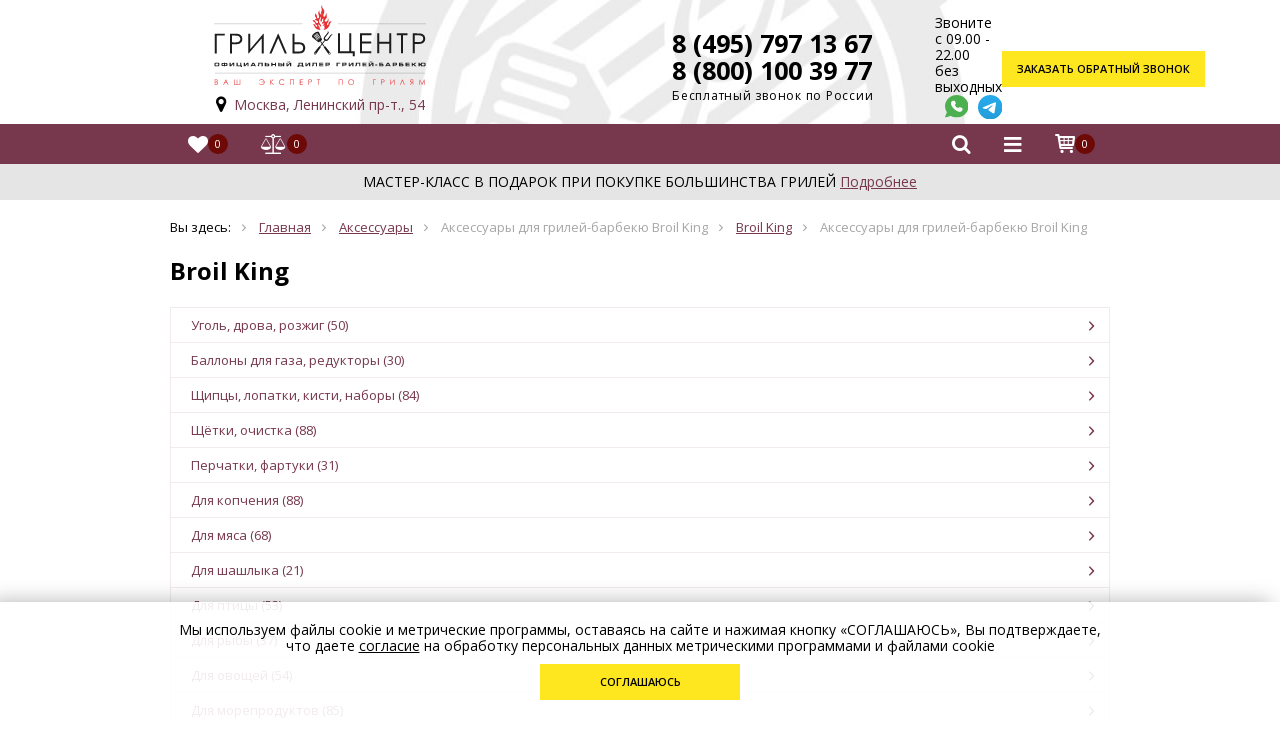

--- FILE ---
content_type: text/html; charset=utf-8
request_url: https://grill-center.ru/collection/broil-king-2/aksessuary-dlya-griley-barbekyu-broil-king
body_size: 51730
content:
<!DOCTYPE html>
<html lang="ru">
<head><link media='print' onload='this.media="all"' rel='stylesheet' type='text/css' href='/served_assets/public/jquery.modal-0c2631717f4ce8fa97b5d04757d294c2bf695df1d558678306d782f4bf7b4773.css'><meta data-config="{&quot;collection_filter_version&quot;:1675259204,&quot;collection_products_count&quot;:144}" name="page-config" content="" /><meta data-config="{&quot;money_with_currency_format&quot;:{&quot;delimiter&quot;:&quot; &quot;,&quot;separator&quot;:&quot;.&quot;,&quot;format&quot;:&quot;%n\u0026nbsp;%u&quot;,&quot;unit&quot;:&quot;руб.&quot;,&quot;show_price_without_cents&quot;:0},&quot;currency_code&quot;:&quot;RUR&quot;,&quot;currency_iso_code&quot;:&quot;RUB&quot;,&quot;default_currency&quot;:{&quot;title&quot;:&quot;Российский рубль&quot;,&quot;code&quot;:&quot;RUR&quot;,&quot;rate&quot;:1.0,&quot;format_string&quot;:&quot;%n\u0026nbsp;%u&quot;,&quot;unit&quot;:&quot;руб.&quot;,&quot;price_separator&quot;:&quot;&quot;,&quot;is_default&quot;:true,&quot;price_delimiter&quot;:&quot;&quot;,&quot;show_price_with_delimiter&quot;:true,&quot;show_price_without_cents&quot;:false},&quot;facebook&quot;:{&quot;pixelActive&quot;:true,&quot;currency_code&quot;:&quot;RUB&quot;,&quot;use_variants&quot;:false},&quot;vk&quot;:{&quot;pixel_active&quot;:null,&quot;price_list_id&quot;:null},&quot;new_ya_metrika&quot;:false,&quot;ecommerce_data_container&quot;:&quot;dataLayer&quot;,&quot;common_js_version&quot;:null,&quot;vue_ui_version&quot;:null,&quot;feedback_captcha_enabled&quot;:&quot;1&quot;,&quot;account_id&quot;:183128,&quot;hide_items_out_of_stock&quot;:false,&quot;forbid_order_over_existing&quot;:false,&quot;minimum_items_price&quot;:null,&quot;enable_comparison&quot;:true,&quot;locale&quot;:&quot;ru&quot;,&quot;client_group&quot;:null,&quot;consent_to_personal_data&quot;:{&quot;active&quot;:true,&quot;obligatory&quot;:true,&quot;description&quot;:&quot;\u003cp\u003eНажимая \&quot;Подтвердить заказ\&quot; я подтверждаю, что ознакомился с условиями \u003ca href=\&quot;/page/soglasie-na-obrabotku-personalnyh-dannyh-sobiraemyh-pri-registratsii-v-lichnom-kabinete\&quot;\u003eОферты\u003c/a\u003e\u003c/p\u003e&quot;},&quot;recaptcha_key&quot;:&quot;6LfXhUEmAAAAAOGNQm5_a2Ach-HWlFKD3Sq7vfFj&quot;,&quot;recaptcha_key_v3&quot;:&quot;6LcZi0EmAAAAAPNov8uGBKSHCvBArp9oO15qAhXa&quot;,&quot;yandex_captcha_key&quot;:&quot;ysc1_ec1ApqrRlTZTXotpTnO8PmXe2ISPHxsd9MO3y0rye822b9d2&quot;,&quot;checkout_float_order_content_block&quot;:true,&quot;available_products_characteristics_ids&quot;:null,&quot;sber_id_app_id&quot;:&quot;5b5a3c11-72e5-4871-8649-4cdbab3ba9a4&quot;,&quot;theme_generation&quot;:2,&quot;quick_checkout_captcha_enabled&quot;:false,&quot;max_order_lines_count&quot;:500,&quot;sber_bnpl_min_amount&quot;:1000,&quot;sber_bnpl_max_amount&quot;:150000,&quot;counter_settings&quot;:{&quot;data_layer_name&quot;:&quot;dataLayer&quot;,&quot;new_counters_setup&quot;:true,&quot;add_to_cart_event&quot;:true,&quot;remove_from_cart_event&quot;:true,&quot;add_to_wishlist_event&quot;:true,&quot;purchase_event&quot;:true},&quot;site_setting&quot;:{&quot;show_cart_button&quot;:true,&quot;show_service_button&quot;:false,&quot;show_marketplace_button&quot;:false,&quot;show_quick_checkout_button&quot;:true},&quot;warehouses&quot;:[],&quot;captcha_type&quot;:&quot;google&quot;,&quot;human_readable_urls&quot;:false}" name="shop-config" content="" /><meta name='js-evnvironment' content='production' /><meta name='default-locale' content='ru' /><meta name='insales-redefined-api-methods' content="[]" />
<!--InsalesCounter -->
<script type="text/javascript">
(function() {
  if (typeof window.__insalesCounterId !== 'undefined') {
    return;
  }

  try {
    Object.defineProperty(window, '__insalesCounterId', {
      value: 183128,
      writable: true,
      configurable: true
    });
  } catch (e) {
    console.error('InsalesCounter: Failed to define property, using fallback:', e);
    window.__insalesCounterId = 183128;
  }

  if (typeof window.__insalesCounterId === 'undefined') {
    console.error('InsalesCounter: Failed to set counter ID');
    return;
  }

  let script = document.createElement('script');
  script.async = true;
  script.src = '/javascripts/insales_counter.js?7';
  let firstScript = document.getElementsByTagName('script')[0];
  firstScript.parentNode.insertBefore(script, firstScript);
})();
</script>
<!-- /InsalesCounter -->
<!-- Matomo Tag Manager -->
<script>
  var _mtm = window._mtm = window._mtm || [];
  _mtm.push({'mtm.startTime': (new Date().getTime()), 'event': 'mtm.Start'});
  (function() {
    var d=document, g=d.createElement('script'), s=d.getElementsByTagName('script')[0];
    g.async=true; g.src='https://matomo.informbox.ru/js/container_BGWrfKc6.js'; s.parentNode.insertBefore(g,s);
  })();
</script>
<!-- End Matomo Tag Manager -->

<meta charset="utf-8">
<meta http-equiv="X-UA-Compatible" content="IE=edge">
<meta name="viewport" content="width=device-width,initial-scale=1,shrink-to-fit=no">
<title>
Аксессуары для грилей-барбекю Broil King | Гриль-Центр</title>

<link rel="canonical" href="https://grill-center.ru/collection/broil-king-2/aksessuary-dlya-griley-barbekyu-broil-king">
<link rel="shortcut icon" type="image/x-icon" href="https://static.insales-cdn.com/assets/1/7665/6372849/1768566385/favicon.ico">

<link rel="preconnect" href="https://static.insales-cdn.com/">
<link rel="preconnect" href="https://forma.tinkoff.ru">
<link rel="preconnect" href="https://fonts.googleapis.com">
<link rel="preconnect" href="https://fonts.gstatic.com">
<link rel="preconnect" href="https://matomo.informbox.ru">
<link rel="preconnect" href="https://mc.yandex.ru">

<!-- <link rel="preconnect" href="https://api.searchbooster.net" crossorigin />
<link rel="preconnect" href="https://cdn2.searchbooster.net" crossorigin />
<link rel="preconnect" href="https://api4.searchbooster.io" crossorigin />
<link rel="preconnect" href="https://cdn.searchbooster.io" crossorigin /> -->

<link href="https://static.insales-cdn.com/assets/1/7665/6372849/1768566385/theme.css" rel="preload" as="style">
<link href="https://static.insales-cdn.com/assets/1/7665/6372849/1768566385/custom.css" rel="preload" as="style">

<link rel="preload" href="https://fonts.gstatic.com/s/opensans/v43/memvYaGs126MiZpBA-UvWbX2vVnXBbObj2OVTS-mu0SC55I.woff2" as="font" type="font/woff2" crossorigin="anonymous"/>
<link rel="preload" href="https://fonts.gstatic.com/s/opensans/v43/memvYaGs126MiZpBA-UvWbX2vVnXBbObj2OVTSumu0SC55K5gw.woff2" as="font" type="font/woff2" crossorigin="anonymous"/>
<link rel="preload" href="https://fonts.gstatic.com/s/opensans/v43/memvYaGs126MiZpBA-UvWbX2vVnXBbObj2OVTSGmu0SC55K5gw.woff2" as="font" type="font/woff2" crossorigin="anonymous"/>
<link rel="preload" href="https://static.insales-cdn.com/assets/1/7665/6372849/1749897691/icons.woff2?31152166" as="font" type="font/woff2" crossorigin="anonymous"/>

<link 
  rel="preload" 
  href="https://fonts.googleapis.com/css2?family=Open+Sans:wght@400;600;700&display=swap" 
  as="style"
>



<meta name="description" content="Купить аксессуары для грилей-барбекю Broil King. Гарантия качества и подлинности.  Цены от производителя. Профессиональные консультации при выборе. Доставка по России. Звоните и заказывайте +7 (495) 797 13 67!">
<meta name="yandex-verification" content="438baffddbef661d" />
<meta name="yandex-verification" content="237f5fad4922eb14" />
<meta name="google-site-verification" content="RZfiyxSO93QuO0urjH7z43y7FC4o8-soy8mrVD1CHCI" />

<link href="https://fonts.googleapis.com/css2?family=Open+Sans:wght@400;600;700&display=swap" rel="stylesheet">
<link href="https://static.insales-cdn.com/assets/1/7665/6372849/1768566385/theme.css" rel="stylesheet">
<link href="https://static.insales-cdn.com/assets/1/7665/6372849/1768566385/custom.css" rel="stylesheet">


</head>
  
<body class="page-collection">

  <div class="layout">  
     
<div class="header">
 
  <div class="r1">
    <div class="flex-row container">
      <ul>
         <li><a href="/collection/aktsii" class="action">Акции</a></li> <li><a href="/collection/brands">Бренды</a></li> <li><a href="/page/o-kompanii">О компании</a></li> <li><a href="/page/oplata">Оплата</a></li> <li><a href="/page/dostavka">Доставка</a></li> <li><a href="/page/garantiya-i-servis">Гарантия и сервис</a></li> <li><a href="/page/portfolio" class="action">Портфолио</a></li> <li><a href="/page/feedback">Контакты</a></li> <li><a href="/blogs/blog">Статьи</a></li> <li><a href="/page/master-klass">Мастер-класс</a></li> <li><a href="/blogs/retsepty">Рецепты</a></li>
      </ul>
      <div class="user-links">
        <div class="item"><a href="/page/wishlist" class="link i-fav-added" title="Отложенные товары"><span class="count js-wishlist-count" data-favorites-counter>0</span></a></div>
        <div class="item"><a href="/compares" class="link i-compare" title="Список сравнения"><span class="count js-compare-count">0</span></a></div>
        <div class="item"><a href="/cart_items" class="link i-basket js-basket" title="Корзина"><span class="count js-cart-totalAmount">0</span></a>
            <div class="dd js-cart-dd"><div class="c"></div></div>
        </div>
      </div>
    </div>
  </div>

  <div class="container r2">
    <div class="row">
    <div class="col-12 col-sm-12 col-md-auto logo-col"> 
      <a href="/" class="logo">
        <img
          src="https://static.insales-cdn.com/assets/1/7665/6372849/1768566385/logo.svg"
          fetchpriority="high"
          alt="Гриль-Центр"
          title="Гриль-Центр"
          width="300px"
          height="113px"
          >
      </a>
      <div class="location"><a target="_blank" href="https://yandex.ru/maps/213/moscow/?lang=ru&amp;ll=37.560368%2C55.697910&amp;mode=search&amp;sll=5.838421%2C52.848781&amp;sspn=17.182617%2C5.921595&amp;text=Москва%2C%20Ленинский%20пр-т.%2C%2054&amp;z=17" class="i-location"><a target="_blank" href="https://yandex.ru/maps/213/moscow/?lang=ru&amp;ll=37.560368%2C55.697910&amp;mode=search&amp;sll=5.838421%2C52.848781&amp;sspn=17.182617%2C5.921595&amp;text=Москва%2C%20Ленинский%20пр-т.%2C%2054&amp;z=17">Москва, Ленинский пр-т., 54</a> <br></a></div>
    </div>
    <div class="col search-col"> 
      <div class="form"> 
        <form action="/search" method="get">
          
          <input type="text" name="q" placeholder="Поиск по каталогу" autocomplete="off">
          <button type="submit" class="btn ns i-search"></button>
          <button type="button" class="js-search-header-close header__search-btn hidden-pc hidden-mobile">
            <svg aria-hidden="true" focusable="false" role="presentation" class="icon icon-close" viewBox="0 0 64 64"><path d="M19 17.61l27.12 27.13m0-27.12L19 44.74"></path></svg>
          </button>
        </form> 
      </div>
    </div>
     
    <div class="col-12 col-sm-12 col-md col-xl-auto contacts-col">
      <div class="phone"><div><a href="tel:+74957971367" style="text-decoration: none;color: black;">8 (495) 797 13 67</a></div>
        <div><a href="tel:+78001003977" style="text-decoration: none;color: black;">8 (800) 100 39 77</a> <span>Бесплатный звонок по России</span></div>
      <div class="location"><a target="_blank" href="https://yandex.ru/maps/213/moscow/?lang=ru&amp;ll=37.560368%2C55.697910&amp;mode=search&amp;sll=5.838421%2C52.848781&amp;sspn=17.182617%2C5.921595&amp;text=Москва%2C%20Ленинский%20пр-т.%2C%2054&amp;z=17" class="i-location"><a target="_blank" href="https://yandex.ru/maps/213/moscow/?lang=ru&amp;ll=37.560368%2C55.697910&amp;mode=search&amp;sll=5.838421%2C52.848781&amp;sspn=17.182617%2C5.921595&amp;text=Москва%2C%20Ленинский%20пр-т.%2C%2054&amp;z=17">Москва, Ленинский пр-т., 54</a> <br></a></div>
      </div>
        <div class="links-wrap">
        <div class="txt">Звоните <br> с 09.00 - 22.00 <br>без выходных</div>
        <div class="links">
          <a href="https://wa.me/79037971367" title="Whatsapp" target="_blank" class="whatsapp">
          <img loading="lazy" src="https://static.insales-cdn.com/files/1/1937/32737169/original/whatsapp.svg" alt="whatsapp" /></a>
          <a href="https://t.me/+79037971367" target="_blank" class="telegram" title="telegram">
          <img loading="lazy" src="https://static.insales-cdn.com/files/1/8111/32399279/original/telegram.svg" alt="telegram" /></a> 
          
        </div>
        <div class="offer-dd">
         <div class="offer-checkbox">
           <div class="close">&times;</div>
            <input type="checkbox" value="0" id="checkbox-links-offer" class="input-check">
            <label for="checkbox-links-offer">Согласие на обработку персональных данных</label>
            <div class="caption">Настоящим подтверждаю, что я ознакомлен и согласен с условиями <a href="/page/publichnaya-oferta" target="blank">оферты</a> и <a href="/page/politika-konfidencialnosti" target="blank">политики конфиденциальности</a></div>
          </div>
        </div>
      </div>
      <div class="call-block">
        <a href="javascript:;" data-popup="cb" class="btn" title="Заказать обратный звонок">Заказать<br /> обратный звонок</a>
      </div>
    </div>
    </div>
  </div>
 <div id="header-nav-mobile" class="r4"> 
   <div class="container user-links">
     <div class="nav-mobile__left-col">
        <div class="item"><a href="/page/wishlist" class="link i-fav-added" title="Избранные товары"><span class="count js-wishlist-count is-full" data-favorites-counter>0</span></a></div>
        <div class="item"><a href="/compares" class="link i-compare" title="Список сравнения"><span class="count js-compare-count">0</span></a></div>
     </div>
     <div class="nav-mobile__right-col">
      <div class="item"><a href="#" class="link i-search js-search-toggle"></a></div>
      <div class="item"><a href="#" class="link i-bars js-menu-toggle" title="Каталог"></a></div>
      <div class="item"><a href="/cart_items" class="link i-basket js-basket" title="Корзина"><span class="count js-cart-totalAmount">0</span></a></div>
    </div>
   </div>
   
  
  </div>
  <div id="header-nav-row" class="row r3">
    <div class="container">
      <div id="close-menu-btn"><svg xmlns="http://www.w3.org/2000/svg" viewBox="0.000001430511474609375 0.1359996795654297 329.2702331542969 329.2620544433594"><g><path d="M194.8 164.77 323.013 36.555c8.343-8.34 8.343-21.825 0-30.164-8.34-8.34-21.825-8.34-30.164 0L164.633 134.605 36.422 6.391c-8.344-8.34-21.824-8.34-30.164 0-8.344 8.34-8.344 21.824 0 30.164l128.21 128.215L6.259 292.984c-8.344 8.34-8.344 21.825 0 30.164a21.266 21.266 0 0 0 15.082 6.25c5.46 0 10.922-2.09 15.082-6.25l128.21-128.214 128.216 128.214a21.273 21.273 0 0 0 15.082 6.25c5.46 0 10.922-2.09 15.082-6.25 8.343-8.34 8.343-21.824 0-30.164zm0 0" fill="#ffffff" opacity="1" data-original="#000000" class=""></path></g></svg></div>
      <div class="mobile-menu-title">Навигация</div>
      <ul class="nav">
         <li><a href="/collection/rekommenduem">Рекомендуем</a> 
        </li>
         <li class="hs"><a href="/collection/keramicheskie-grili-2">Керамические грили</a> 
        <div class="toggle js-submenu-toggle"></div>
        <div class="sub">
          <div class="c">
          <div class="col">
            <div class="t">Выбрать по категории:</div>
        <ul class="c2">
          
          
          <li><a href="/collection/na-odnogo">Керамический гриль на одного</a></li>
          
          
          
          <li><a href="/collection/na-dvoih">Керамический гриль на двоих</a></li>
          
          
          
          <li><a href="/collection/na-troih">Керамический гриль на троих</a></li>
          
          
          
          <li><a href="/collection/na-4-6-chelovek">На 4-6 человек</a></li>
          
          
          
          <li><a href="/collection/na-8-10-chelovek">На 8-10 человек</a></li>
          
          
          
          <li><a href="/collection/dlya-podarka">Для подарка</a></li>
          
          
          
          <li><a href="/collection/vstraivaemye">Встраиваемые</a></li>
          
          
          
          <li><a href="/collection/na-mobilnoy-podstavke">На мобильной подставке</a></li>
          
          
          
          <li><a href="/collection/na-stole">На столе</a></li>
          
          
          
          
          
          
          
          
          
          
        </ul>
          </div>
           <div class="col brands-col">
              <div class="t">Выбрать по бренду:</div> 
              <ul>
              	<li><span data-link="/collection/keramicheskie-grili-2?characteristics[]=9257772">Big Green Egg</span></li><li><span data-link="/collection/keramicheskie-grili-2?characteristics[]=153880665">Diamond Egg</span></li><li><span data-link="/collection/keramicheskie-grili-2?characteristics[]=197042593">DinoEgg</span></li><li><span data-link="/collection/keramicheskie-grili-2?characteristics[]=16784536">Kamado Joe</span></li><li><span data-link="/collection/keramicheskie-grili-2?characteristics[]=14744699">Monolith</span></li><li><span data-link="/collection/keramicheskie-grili-2?characteristics[]=9454444">Primo</span></li>
              </ul>
          </div>
          </div>
        </div>
        
        </li>
         <li class="hs"><a href="/collection/ugolnye-grili">Угольные грили</a> 
        <div class="toggle js-submenu-toggle"></div>
        <div class="sub">
          <div class="c">
          <div class="col">
            <div class="t">Выбрать по категории:</div>
        <ul>
          
          
          <li><a href="/collection/pryamougolnye-i-barrelnye">Прямоугольные и баррельные</a></li>
          
          
          
          <li><a href="/collection/sfericheskie">Сферические грили</a></li>
          
          
          
          
        </ul>
          </div>
           <div class="col brands-col">
              <div class="t">Выбрать по бренду:</div> 
              <ul>
              	<li><span data-link="/collection/ugolnye-grili?characteristics[]=14743480">Broil King</span></li><li><span data-link="/collection/ugolnye-grili?characteristics[]=128419450">Bull</span></li><li><span data-link="/collection/ugolnye-grili?characteristics[]=119749762">Char-Broil</span></li><li><span data-link="/collection/ugolnye-grili?characteristics[]=16784536">Kamado Joe</span></li><li><span data-link="/collection/ugolnye-grili?characteristics[]=9554140">Napoleon</span></li><li><span data-link="/collection/ugolnye-grili?characteristics[]=32518067">Ofyr</span></li><li><span data-link="/collection/ugolnye-grili?characteristics[]=119728783">Oklahoma Joe's</span></li><li><span data-link="/collection/ugolnye-grili?characteristics[]=14781142">Weber</span></li>
              </ul>
          </div>
          </div>
        </div>
        
        </li>
         <li class="hs"><a href="/collection/gazgrill">Газовые грили</a> 
        <div class="toggle js-submenu-toggle"></div>
        <div class="sub">
          <div class="c">
          <div class="col">
            <div class="t">Выбрать по категории:</div>
        <ul class="c2">
          
          
          <li><a href="/collection/na-troih-2">На троих</a></li>
          
          
          
          <li><a href="/collection/na-4-6-chelovek-2">Газовые грили на 4-6 человек</a></li>
          
          
          
          <li><a href="/collection/na-8-10-chelovek-2">Газовые грили на 8-10 человек</a></li>
          
          
          
          <li><a href="/collection/dlya-magistralnogo-gaza">Для магистрального газа</a></li>
          
          
          
          <li><a href="/collection/optimalnoe-reshenie">Оптимальное решение</a></li>
          
          
          
          <li><a href="/collection/nachalnogo-urovnya">Начального уровня</a></li>
          
          
          
          <li><a href="/collection/premium">Премиум</a></li>
          
          
          
          <li><a href="/collection/dlya-podarka-2">Для подарка</a></li>
          
          
          
          <li><a href="/collection/portativnye">Портативные</a></li>
          
          
          
          <li><a href="/collection/vstraivaemye-2">Встраиваемые</a></li>
          
          
          
          <li><a href="/collection/gorelki-dlya-kazanavoka">Горелки для казана/вока</a></li>
          
          
          
          <li><a href="/collection/gazovye-zharochnye-plity">Газовые жарочные плиты</a></li>
          
          
          
          <li><a href="/collection/gazovye-pechi-dlya-pitstsy">Газовые печи для пиццы</a></li>
          
          
        </ul>
          </div>
           <div class="col brands-col">
              <div class="t">Выбрать по бренду:</div> 
              <ul>
              	<li><span data-link="/collection/gazgrill?characteristics[]=197038130">Brennex</span></li><li><span data-link="/collection/gazgrill?characteristics[]=14743480">Broil King</span></li><li><span data-link="/collection/gazgrill?characteristics[]=204250128">Broilmaster</span></li><li><span data-link="/collection/gazgrill?characteristics[]=128419450">Bull</span></li><li><span data-link="/collection/gazgrill?characteristics[]=119749762">Char-Broil</span></li><li><span data-link="/collection/gazgrill?characteristics[]=9554140">Napoleon</span></li><li><span data-link="/collection/gazgrill?characteristics[]=46035279">O-Grill</span></li><li><span data-link="/collection/gazgrill?characteristics[]=253861444">Primeliner</span></li><li><span data-link="/collection/gazgrill?characteristics[]=14781142">Weber</span></li>
              </ul>
          </div>
          </div>
        </div>
        
        </li>
         <li class="hs"><a href="/collection/drovyanye-grili-i-pechi-dlya-pitstsy">Дровяные грили и печи для пиццы</a> 
        <div class="toggle js-submenu-toggle"></div>
        <div class="sub">
          <div class="c">
          <div class="col">
            <div class="t">Выбрать по категории:</div>
        <ul>
          
          
          <li><a href="/collection/pechi-dlya-pitstsy">Печи для пиццы</a></li>
          
          
          
          <li><a href="/collection/drovyanye-grili-2">Дровяные грили</a></li>
          
          
        </ul>
          </div>
           <div class="col brands-col">
              <div class="t">Выбрать по бренду:</div> 
              <ul>
              	<li><span data-link="/collection/drovyanye-grili-i-pechi-dlya-pitstsy?characteristics[]=18448537">Alfa Pizza</span></li><li><span data-link="/collection/drovyanye-grili-i-pechi-dlya-pitstsy?characteristics[]=125548277">Clementi</span></li><li><span data-link="/collection/drovyanye-grili-i-pechi-dlya-pitstsy?characteristics[]=156736452">DIO</span></li><li><span data-link="/collection/drovyanye-grili-i-pechi-dlya-pitstsy?characteristics[]=20384595">Goti</span></li><li><span data-link="/collection/drovyanye-grili-i-pechi-dlya-pitstsy?characteristics[]=32518067">Ofyr</span></li><li><span data-link="/collection/drovyanye-grili-i-pechi-dlya-pitstsy?characteristics[]=119728783">Oklahoma Joe's</span></li><li><span data-link="/collection/drovyanye-grili-i-pechi-dlya-pitstsy?characteristics[]=113073100">Ooni</span></li><li><span data-link="/collection/drovyanye-grili-i-pechi-dlya-pitstsy?characteristics[]=42448986">Valoriani</span></li>
              </ul>
          </div>
          </div>
        </div>
        
        </li>
         <li class="hs"><a href="/collection/priusadebnye-kuhni">Приусадебные кухни</a> 
        <div class="toggle js-submenu-toggle"></div>
        <div class="sub">
          <div class="c">
          <div class="col">
            <div class="t">Выбрать по категории:</div>
        <ul class="c2">
          
          
          <li><a href="/collection/kuhni">Кухни</a></li>
          
          
          
          <li><a href="/collection/vstraivaemye-grili">Встраиваемые грили</a></li>
          
          
          
          <li><a href="/collection/vstraivaemye-gazovye-gorelki">Встраиваемые газовые горелки</a></li>
          
          
          
          <li><a href="/collection/dlya-magistralnogo-gaza-2">Для магистрального газа</a></li>
          
          
          
          <li><a href="/collection/gorelki-dlya-kazanavoka-2">Горелки для казана/вока</a></li>
          
          
          
          <li><a href="/collection/tumby">Тумбы</a></li>
          
          
          
          <li><a href="/collection/vstraivaemye-tumby-dvertsy-ramki">Встраиваемые тумбы, дверцы, рамки</a></li>
          
          
          
          <li><a href="/collection/navesnye-shkafy-i-polki">Навесные шкафы и полки</a></li>
          
          
          
          <li><a href="/collection/vytyazhki">Вытяжки</a></li>
          
          
          
          <li><a href="/collection/moduli">Модули</a></li>
          
          
          
          <li><a href="/collection/moyki-smesiteli">Мойки, смесители</a></li>
          
          
          
          <li><a href="/collection/bloki-dlya-stoleshnitsy">Блоки для столешницы</a></li>
          
          
          
          <li><a href="/collection/launzh-mebel">Лаунж мебель</a></li>
          
          
          
          <li><a href="/collection/stoly-kaminy">Столы-камины</a></li>
          
          
          
          <li><a href="/collection/ulichnye-elektricheskie-obogrevateli">Уличные электрические обогреватели</a></li>
          
          
          
          <li><a href="/collection/ulichnye-gazovye-obogrevateli">Уличные газовые обогреватели</a></li>
          
          
          
          <li><a href="/collection/chashi-dlya-kostra">Чаши для костра</a></li>
          
          
          
          
          
          
          
          
          
          
        </ul>
          </div>
           <div class="col brands-col">
              <div class="t">Выбрать по бренду:</div> 
              <ul class="c2">
              	<li><span data-link="/collection/priusadebnye-kuhni?characteristics[]=94883027">Ballu</span></li><li><span data-link="/collection/priusadebnye-kuhni?characteristics[]=9257772">Big Green Egg</span></li><li><span data-link="/collection/priusadebnye-kuhni?characteristics[]=192970191">Brafab</span></li><li><span data-link="/collection/priusadebnye-kuhni?characteristics[]=197038130">Brennex</span></li><li><span data-link="/collection/priusadebnye-kuhni?characteristics[]=14743480">Broil King</span></li><li><span data-link="/collection/priusadebnye-kuhni?characteristics[]=204250128">Broilmaster</span></li><li><span data-link="/collection/priusadebnye-kuhni?characteristics[]=128419450">Bull</span></li><li><span data-link="/collection/priusadebnye-kuhni?characteristics[]=125096795">Clifton</span></li><li><span data-link="/collection/priusadebnye-kuhni?characteristics[]=153880665">Diamond Egg</span></li><li><span data-link="/collection/priusadebnye-kuhni?characteristics[]=80697617">Hügett</span></li><li><span data-link="/collection/priusadebnye-kuhni?characteristics[]=16784536">Kamado Joe</span></li><li><span data-link="/collection/priusadebnye-kuhni?characteristics[]=264389901">Kaminex</span></li><li><span data-link="/collection/priusadebnye-kuhni?characteristics[]=274938886">Kantera</span></li><li><span data-link="/collection/priusadebnye-kuhni?characteristics[]=266802473">Karma</span></li><li><span data-link="/collection/priusadebnye-kuhni?characteristics[]=274781057">KuhniGrill</span></li><li><span data-link="/collection/priusadebnye-kuhni?characteristics[]=129365898">La Hacienda</span></li><li><span data-link="/collection/priusadebnye-kuhni?characteristics[]=14744699">Monolith</span></li><li><span data-link="/collection/priusadebnye-kuhni?characteristics[]=9554140">Napoleon</span></li><li><span data-link="/collection/priusadebnye-kuhni?characteristics[]=267329261">Ontario</span></li><li><span data-link="/collection/priusadebnye-kuhni?characteristics[]=191739486">Pitt</span></li><li><span data-link="/collection/priusadebnye-kuhni?characteristics[]=9454444">Primo</span></li><li><span data-link="/collection/priusadebnye-kuhni?characteristics[]=45931679">Reginox</span></li><li><span data-link="/collection/priusadebnye-kuhni?characteristics[]=127021423">SIABS</span></li><li><span data-link="/collection/priusadebnye-kuhni?characteristics[]=14781142">Weber</span></li><li><span data-link="/collection/priusadebnye-kuhni?characteristics[]=274964333">Webert</span></li><li><span data-link="/collection/priusadebnye-kuhni?characteristics[]=277938143">Zorg</span></li>
              </ul>
          </div>
          </div>
        </div>
        
        </li>
         <li><a href="/collection/idei-dlya-podarka">Идеи для подарка</a> 
        </li>
         <li class="hs"><a href="/collection/portativnye-grili">Портативные грили</a> 
        <div class="toggle js-submenu-toggle"></div>
        <div class="sub">
          <div class="c">
          <div class="col">
            <div class="t">Выбрать по категории:</div>
        <ul>
          
          
          <li><a href="/collection/ugolnye-portativnye-grili">Угольные портативные грили</a></li>
          
          
          
          <li><a href="/collection/gazovye-portativnye-grili">Газовые портативные грили</a></li>
          
          
          
          <li><a href="/collection/elektricheskie-portativnye-grili">Электрические портативные грили</a></li>
          
          
        </ul>
          </div>
           <div class="col brands-col">
              <div class="t">Выбрать по бренду:</div> 
              <ul class="c2">
              	<li><span data-link="/collection/portativnye-grili?characteristics[]=9257772">Big Green Egg</span></li><li><span data-link="/collection/portativnye-grili?characteristics[]=14743480">Broil King</span></li><li><span data-link="/collection/portativnye-grili?characteristics[]=119749762">Char-Broil</span></li><li><span data-link="/collection/portativnye-grili?characteristics[]=153880665">Diamond Egg</span></li><li><span data-link="/collection/portativnye-grili?characteristics[]=16784536">Kamado Joe</span></li><li><span data-link="/collection/portativnye-grili?characteristics[]=49837540">Lodge</span></li><li><span data-link="/collection/portativnye-grili?characteristics[]=9554140">Napoleon</span></li><li><span data-link="/collection/portativnye-grili?characteristics[]=46035279">O-Grill</span></li><li><span data-link="/collection/portativnye-grili?characteristics[]=119728783">Oklahoma Joe's</span></li><li><span data-link="/collection/portativnye-grili?characteristics[]=9454444">Primo</span></li><li><span data-link="/collection/portativnye-grili?characteristics[]=14781142">Weber</span></li>
              </ul>
          </div>
          </div>
        </div>
        
        </li>
         <li class="hs"><a href="/collection/smokery-grili-koptilni">Коптильни</a> 
        <div class="toggle js-submenu-toggle"></div>
        <div class="sub">
          <div class="c">
          <div class="col">
            <div class="t">Выбрать по категории:</div>
        <ul>
          
          
          <li><a href="/collection/pelletnye-grili-koptilni">Пеллетные грили-коптильни</a></li>
          
          
          
          <li><a href="/collection/ugolnye-koptilni">Угольные коптильни</a></li>
          
          
          
          <li><a href="/collection/gazovye-koptilni">Газовые коптильни</a></li>
          
          
        </ul>
          </div>
           <div class="col brands-col">
              <div class="t">Выбрать по бренду:</div> 
              <ul>
              	<li><span data-link="/collection/smokery-grili-koptilni?characteristics[]=14743480">Broil King</span></li><li><span data-link="/collection/smokery-grili-koptilni?characteristics[]=214937917">Eger</span></li><li><span data-link="/collection/smokery-grili-koptilni?characteristics[]=9554140">Napoleon</span></li><li><span data-link="/collection/smokery-grili-koptilni?characteristics[]=119728783">Oklahoma Joe's</span></li><li><span data-link="/collection/smokery-grili-koptilni?characteristics[]=16089752">Smoker Schmid</span></li><li><span data-link="/collection/smokery-grili-koptilni?characteristics[]=14781142">Weber</span></li>
              </ul>
          </div>
          </div>
        </div>
        
        </li>
         <li class="hs"><a href="/collection/elektricheskie-grili">Электрогрили</a> 
        <div class="toggle js-submenu-toggle"></div>
        <div class="sub">
          <div class="c">
          <div class="col">
            <div class="t">Выбрать по категории:</div>
        <ul>
          
          
          
        </ul>
          </div>
           <div class="col brands-col">
              <div class="t">Выбрать по бренду:</div> 
              <ul>
              	<li><span data-link="/collection/elektricheskie-grili?characteristics[]=119749762">Char-Broil</span></li><li><span data-link="/collection/elektricheskie-grili?characteristics[]=9554140">Napoleon</span></li><li><span data-link="/collection/elektricheskie-grili?characteristics[]=14781142">Weber</span></li>
              </ul>
          </div>
          </div>
        </div>
        
        </li>
         <li class="hs"><a class="active" href="/collection/aksessuary-dlya-grilya">Аксессуары</a> 
        <div class="toggle js-submenu-toggle"></div>
        <div class="sub">
          <div class="c">
          <div class="col">
            <div class="t">Выбрать по категории:</div>
        <ul class="c2">
          
          
          <li><a href="/collection/ugol-drova-rozzhig">Уголь, дрова, розжиг</a></li>
          
          
          
          <li><a href="/collection/ballony-dlya-gaza-reduktory">Баллоны для газа, редукторы</a></li>
          
          
          
          <li><a href="/collection/schiptsy-lopatki-kisti-nabory">Щипцы, лопатки, кисти, наборы</a></li>
          
          
          
          <li><a href="/collection/schyotki-ochistka">Щётки, очистка</a></li>
          
          
          
          <li><a href="/collection/perchatki-fartuki">Перчатки, фартуки</a></li>
          
          
          
          <li><a href="/collection/dlya-kopcheniya">Для копчения</a></li>
          
          
          
          <li><a href="/collection/dlya-myasa">Для мяса</a></li>
          
          
          
          <li><a href="/collection/dlya-shashlyka">Для шашлыка</a></li>
          
          
          
          <li><a href="/collection/dlya-ptitsy">Для птицы</a></li>
          
          
          
          <li><a href="/collection/dlya-ryby">Для рыбы</a></li>
          
          
          
          <li><a href="/collection/dlya-ovoschey">Для овощей</a></li>
          
          
          
          <li><a href="/collection/dlya-moreproduktov">Для морепродуктов</a></li>
          
          
          
          <li><a href="/collection/pitstsa-i-vypechka">Пицца и выпечка</a></li>
          
          
          
          <li><a href="/collection/podstavki-rostery-shampury">Подставки, ростеры, шампуры</a></li>
          
          
          
          <li><a href="/collection/vertely">Вертелы</a></li>
          
          
          
          <li><a href="/collection/chehly-kovriki">Чехлы, коврики</a></li>
          
          
          
          <li><a href="/collection/termometry">Термометры</a></li>
          
          
          
          <li><a href="/collection/gril-posuda-doski-nozhi">Гриль-посуда, доски, ножи</a></li>
          
          
          
          <li><a href="/collection/skovorody-dlya-grilya">Сковороды для гриля</a></li>
          
          
          
          <li><a href="/collection/reshyotki">Решётки</a></li>
          
          
          
          <li><a href="/collection/protivni">Противни</a></li>
          
          
          
          <li><a href="/collection/spetsii">Специи</a></li>
          
          
          
          <li><a href="/collection/fonariki">Фонарики</a></li>
          
          
          
          <li><a href="/collection/knigi-po-grillingu">Книги по гриллингу</a></li>
          
          
          
          <li><a href="/collection/stoly-telezhki-podstavki">Столы, тележки, подставки</a></li>
          
          
          
          <li><a href="/collection/zapchasti">Запчасти</a></li>
          
          
          
          
          
          
          
          
          
          
          
          
          
          
          
          
          
          
          
          
          
          
          
          
          
          
          
          
          
          
          
          
          
          
          
          
        </ul>
          </div>
           <div class="col brands-col">
              <div class="t">Выбрать по бренду:</div> 
              <ul class="c2">
              	<li><span data-link="/collection/aksessuary-dlya-grilya?characteristics[]=294208348">800 Degrees</span></li><li><span data-link="/collection/aksessuary-dlya-grilya?characteristics[]=18448537">Alfa Pizza</span></li><li><span data-link="/collection/aksessuary-dlya-grilya?characteristics[]=283898249">Arcos</span></li><li><span data-link="/collection/aksessuary-dlya-grilya?characteristics[]=94883027">Ballu</span></li><li><span data-link="/collection/aksessuary-dlya-grilya?characteristics[]=9257772">Big Green Egg</span></li><li><span data-link="/collection/aksessuary-dlya-grilya?characteristics[]=78628465">Binchotan</span></li><li><span data-link="/collection/aksessuary-dlya-grilya?characteristics[]=14743480">Broil King</span></li><li><span data-link="/collection/aksessuary-dlya-grilya?characteristics[]=204250128">Broilmaster</span></li><li><span data-link="/collection/aksessuary-dlya-grilya?characteristics[]=128419450">Bull</span></li><li><span data-link="/collection/aksessuary-dlya-grilya?characteristics[]=101036267">Cape Herb & Spice</span></li><li><span data-link="/collection/aksessuary-dlya-grilya?characteristics[]=165820832">Cavagna Group</span></li><li><span data-link="/collection/aksessuary-dlya-grilya?characteristics[]=119749762">Char-Broil</span></li><li><span data-link="/collection/aksessuary-dlya-grilya?characteristics[]=284115646">Chef'sChoice</span></li><li><span data-link="/collection/aksessuary-dlya-grilya?characteristics[]=125096795">Clifton</span></li><li><span data-link="/collection/aksessuary-dlya-grilya?characteristics[]=271597597">ComposeEat</span></li><li><span data-link="/collection/aksessuary-dlya-grilya?characteristics[]=113697633">Craftico</span></li><li><span data-link="/collection/aksessuary-dlya-grilya?characteristics[]=153880665">Diamond Egg</span></li><li><span data-link="/collection/aksessuary-dlya-grilya?characteristics[]=156736452">DIO</span></li><li><span data-link="/collection/aksessuary-dlya-grilya?characteristics[]=227838473">Dyrex</span></li><li><span data-link="/collection/aksessuary-dlya-grilya?characteristics[]=214937917">Eger</span></li><li><span data-link="/collection/aksessuary-dlya-grilya?characteristics[]=67757764">Fire Up</span></li><li><span data-link="/collection/aksessuary-dlya-grilya?characteristics[]=194830401">Fornetto</span></li><li><span data-link="/collection/aksessuary-dlya-grilya?characteristics[]=46217772">Gi Metal</span></li><li><span data-link="/collection/aksessuary-dlya-grilya?characteristics[]=682583809">GOK</span></li><li><span data-link="/collection/aksessuary-dlya-grilya?characteristics[]=617570401">Green Kamado</span></li><li><span data-link="/collection/aksessuary-dlya-grilya?characteristics[]=82169841">High-Que</span></li><li><span data-link="/collection/aksessuary-dlya-grilya?characteristics[]=125081826">HPC Research</span></li><li><span data-link="/collection/aksessuary-dlya-grilya?characteristics[]=147829861">InkBird</span></li><li><span data-link="/collection/aksessuary-dlya-grilya?characteristics[]=204005945">Kalimantan Black</span></li><li><span data-link="/collection/aksessuary-dlya-grilya?characteristics[]=14821553">Kamado</span></li><li><span data-link="/collection/aksessuary-dlya-grilya?characteristics[]=16784536">Kamado Joe</span></li><li><span data-link="/collection/aksessuary-dlya-grilya?characteristics[]=194725944">Ketter</span></li><li><span data-link="/collection/aksessuary-dlya-grilya?characteristics[]=161858384">Litesafe</span></li><li><span data-link="/collection/aksessuary-dlya-grilya?characteristics[]=49837540">Lodge</span></li><li><span data-link="/collection/aksessuary-dlya-grilya?characteristics[]=282729545">Looft</span></li><li><span data-link="/collection/aksessuary-dlya-grilya?characteristics[]=14744699">Monolith</span></li><li><span data-link="/collection/aksessuary-dlya-grilya?characteristics[]=9554140">Napoleon</span></li><li><span data-link="/collection/aksessuary-dlya-grilya?characteristics[]=32518067">Ofyr</span></li><li><span data-link="/collection/aksessuary-dlya-grilya?characteristics[]=46035279">O-Grill</span></li><li><span data-link="/collection/aksessuary-dlya-grilya?characteristics[]=119728783">Oklahoma Joe's</span></li><li><span data-link="/collection/aksessuary-dlya-grilya?characteristics[]=113073100">Ooni</span></li><li><span data-link="/collection/aksessuary-dlya-grilya?characteristics[]=253861444">Primeliner</span></li><li><span data-link="/collection/aksessuary-dlya-grilya?characteristics[]=9454444">Primo</span></li><li><span data-link="/collection/aksessuary-dlya-grilya?characteristics[]=86473521">Quebracho</span></li><li><span data-link="/collection/aksessuary-dlya-grilya?characteristics[]=73954212">Ragasco</span></li><li><span data-link="/collection/aksessuary-dlya-grilya?characteristics[]=45931679">Reginox</span></li><li><span data-link="/collection/aksessuary-dlya-grilya?characteristics[]=209119666">Serial Grillers</span></li><li><span data-link="/collection/aksessuary-dlya-grilya?characteristics[]=229077056">Smart Wireless</span></li><li><span data-link="/collection/aksessuary-dlya-grilya?characteristics[]=257887853">Supreme</span></li><li><span data-link="/collection/aksessuary-dlya-grilya?characteristics[]=192430451">Tarrington House</span></li><li><span data-link="/collection/aksessuary-dlya-grilya?characteristics[]=14781142">Weber</span></li>
              </ul>
          </div>
          </div>
        </div>
        
        </li>
        
      </ul>
      <ul class="nav additional-mobile-menu">
        
          
            <li>
              <a href="/collection/aktsii">Акции</a>
            </li>
          
        
          
        
          
        
          
            <li>
              <a href="/page/oplata">Оплата</a>
            </li>
          
        
          
            <li>
              <a href="/page/dostavka">Доставка</a>
            </li>
          
        
          
        
          
        
          
            <li>
              <a href="/page/feedback">Контакты</a>
            </li>
          
        
          
            <li>
              <a href="/blogs/blog">Статьи</a>
            </li>
          
        
          
            <li>
              <a href="/page/master-klass">Мастер-класс</a>
            </li>
          
        
          
        
      </ul>
      <div class="mobile-menu__contacts hidden-pc">
        
          <div class="mobile-menu__phone">
            <a href="tel:+78001003977">8 (800) 100 39 77</a>
            <span>Бесплатный звонок по России</span>
          </div>
        
      </div>
    </div>
  </div>

</div>

<div class="before-main-container">
  <div class="container">
    <span>Мастер-класс в подарок при покупке большинства грилей </span> <a href="/page/master-klass">Подробнее</a>
  </div>
</div>

<script>(document.querySelector(".header") || {}).offsetHeight;</script>
<script>
  const hss = document.querySelector('.nav').querySelectorAll('li.hs');
  hss.forEach((hs) => {
    const category = hs.querySelectorAll('.t')[1].nextElementSibling.children;
    if (hs.querySelector('a').innerHTML == 'Керамические грили') {
      [...category].forEach((item) => {
        const span = item.querySelector('span') 
        const text = span.textContent;
        span.textContent = 'Керамические грили ' + text
      });
    }
    if (hs.querySelector('a').innerHTML == 'Угольные грили'){
      [...category].forEach((item) => {
        const span = item.querySelector('span') 
        const text = span.textContent;
        span.textContent = 'Угольные грили ' + text
      });
    }
    if (hs.querySelector('a').innerHTML == 'Газовые грили'){
      [...category].forEach((item) => {
        const span = item.querySelector('span') 
        const text = span.textContent;
        span.textContent = 'Газовые грили ' + text
      });
    }
    if (hs.querySelector('a').innerHTML == 'Электрогрили'){
      [...category].forEach((item) => {
        const span = item.querySelector('span') 
        const text = span.textContent;
        span.textContent = 'Электрические грили ' + text
      });
    }

  });
</script>

       <main class="content-wrap"> 
          <div class="container">
        
  
  

  <div class="breadcrumbs">
    <ul>
      <li>Вы здесь:</li>
      <li><a href="/">Главная</a></li>
      
          
            
              
            
              
                
                  <li><a href="/collection/aksessuary-dlya-grilya" >Аксессуары</a></li>
                
                
                  <li><span>Аксессуары для грилей-барбекю Broil King</span></li>
                
              
            
              
                
                  <li><a href="/collection/broil-king-2" >Broil King</a></li>
                
                
                  <li><span>Аксессуары для грилей-барбекю Broil King</span></li>
                
              
            
            
        
    </ul>

     
      
  </div>

          
        

          
<div class="row page">
<div class="col-24 col-xl-5 l sidebar">
  <div class="page-title none"><div class="h1">Broil King</div></div>
        
  
  <form method="get" action="/collection/broil-king-2" id="filter" data-maxprice="89900">

    <div class="none">
    <input type="text" id="priceMin" name="price_min" data-min-default="899" value="899">
    <input type="text" id="priceMax" name="price_max" data-max-default="89900" value="89900">
                
   <select name="order" class="js-collection-sort-target">
                      <option  value='null'>умолчанию</option>
                      <option  value='price'>возрастанию цены</option> 
                      <option  value='descending_price'>убыванию цены</option> 
                      <option  value='title'>алфавиту А-Я</option> 
                      <option  value='descending_title'>алфавиту Я-А</option>
                      <option  value='age'>дате добавления</option> 
                    </select>
    </div>
    
    
   
    
    
    
    
    
    
    
    
    
    
    
    
    
    
    
    
    
    
    
    
    
    
    
    <div class="sub-group">
      
    <ul class="sub-group--items">
    
      <li><a href="/collection/ugol-drova-rozzhig">Уголь, дрова, розжиг (50)</a></li>
    
      <li><a href="/collection/ballony-dlya-gaza-reduktory">Баллоны для газа, редукторы (30)</a></li>
    
      <li><a href="/collection/schiptsy-lopatki-kisti-nabory">Щипцы, лопатки, кисти, наборы (84)</a></li>
    
      <li><a href="/collection/schyotki-ochistka">Щётки, очистка (88)</a></li>
    
      <li><a href="/collection/perchatki-fartuki">Перчатки, фартуки (31)</a></li>
    
      <li><a href="/collection/dlya-kopcheniya">Для копчения (88)</a></li>
    
      <li><a href="/collection/dlya-myasa">Для мяса (68)</a></li>
    
      <li><a href="/collection/dlya-shashlyka">Для шашлыка (21)</a></li>
    
      <li><a href="/collection/dlya-ptitsy">Для птицы (53)</a></li>
    
      <li><a href="/collection/dlya-ryby">Для рыбы (37)</a></li>
    
      <li><a href="/collection/dlya-ovoschey">Для овощей (54)</a></li>
    
      <li><a href="/collection/dlya-moreproduktov">Для морепродуктов (85)</a></li>
    
      <li><a href="/collection/pitstsa-i-vypechka">Пицца и выпечка (84)</a></li>
    
      <li><a href="/collection/podstavki-rostery-shampury">Подставки, ростеры, шампуры (75)</a></li>
    
      <li><a href="/collection/vertely">Вертелы (55)</a></li>
    
      <li><a href="/collection/chehly-kovriki">Чехлы, коврики (151)</a></li>
    
      <li><a href="/collection/termometry">Термометры (47)</a></li>
    
      <li><a href="/collection/gril-posuda-doski-nozhi">Гриль-посуда, доски, ножи (132)</a></li>
    
      <li><a href="/collection/skovorody-dlya-grilya">Сковороды для гриля (37)</a></li>
    
      <li><a href="/collection/reshyotki">Решётки (105)</a></li>
    
      <li><a href="/collection/protivni">Противни (83)</a></li>
    
      <li><a href="/collection/spetsii">Специи (42)</a></li>
    
      <li><a href="/collection/fonariki">Фонарики (7)</a></li>
    
      <li><a href="/collection/knigi-po-grillingu">Книги по гриллингу (6)</a></li>
    
      <li><a href="/collection/stoly-telezhki-podstavki">Столы, тележки, подставки (93)</a></li>
    
      <li><a href="/collection/zapchasti">Запчасти (170)</a></li>
    
      <li><a href="/collection/alfa-pizza-3">Alfa Pizza (11)</a></li>
    
      <li><a href="/collection/binchotan">Binchotan (2)</a></li>
    
      <li><a href="/collection/big-green-egg">Big Green Egg (226)</a></li>
    
      <li class="selected"><a href="/collection/broil-king-2">Broil King (144)</a></li>
    
      <li><a href="/collection/fire-up">Fire Up (5)</a></li>
    
      <li><a href="/collection/gi-metal">Gi Metal (4)</a></li>
    
      <li><a href="/collection/kamado">Kamado (3)</a></li>
    
      <li><a href="/collection/kamado-joe-2">Kamado Joe (46)</a></li>
    
      <li><a href="/collection/lodge">Lodge (30)</a></li>
    
      <li><a href="/collection/looftlighter">Looft (6)</a></li>
    
      <li><a href="/collection/monolith-2">Monolith (77)</a></li>
    
      <li><a href="/collection/napoleon">Napoleon (285)</a></li>
    
      <li><a href="/collection/ofyr-2">Ofyr (39)</a></li>
    
      <li><a href="/collection/o-grill-2">O-Grill (20)</a></li>
    
      <li><a href="/collection/primo">Primo (84)</a></li>
    
      <li><a href="/collection/reginox">Reginox (26)</a></li>
    
      <li><a href="/collection/weber-3">Weber (213)</a></li>
    
    </ul>
    </div>
    
    
    
    
    
   
    
          <div class="bl filter"> 
            <div class="c">
              <div class="row">
                
                
                <div class="col-lg-24">
              
              <div class="group group-price open">
                <div class="t">Цена (руб.)</div>
                <div class="c group-content">
                 
                  <div class="slider">
                    <div class="filter-slider__range-title">
                      <span>Мин. 899 ₽</span>
                      <span>Макс. 89900 ₽</span></div>
                    <div id="range"> </div>
                  </div>
                   <div class="val" style="display:none;"><span class="min-price price pr">899</span> &mdash; <span class="max-price price pr">89900</span></div>
  
                </div>
              </div>
                </div>
                
                

                  

                   
                    <div class="col-lg-24 tsvet">
                      <div class="group">
                        <div class="t"><span>Цвет</span></div>
                        <div class="c group-content">
                          <ul>
                            
                    <li class="">
                      <input name="characteristics[]" type="checkbox" value="73430499" >
                      <span>стальной</span> <sup>(3)</sup></li>
                    
                          </ul>
                        </div>
                      </div>
                    </div>
                  
                

                  

                   
                    <div class="col-lg-24 dlina-nozha-sm">
                      <div class="group">
                        <div class="t"><span>Длина ножа, см</span></div>
                        <div class="c group-content">
                          <ul>
                            
                    <li class="">
                      <input name="characteristics[]" type="checkbox" value="309001985" >
                      <span>46</span> <sup>(1)</sup></li>
                    
                          </ul>
                        </div>
                      </div>
                    </div>
                  
                

                  

                   
                    <div class="col-lg-24 dlina-lezviya-sm">
                      <div class="group">
                        <div class="t"><span>Длина лезвия, см</span></div>
                        <div class="c group-content">
                          <ul>
                            
                    <li class="">
                      <input name="characteristics[]" type="checkbox" value="309002113" >
                      <span>29</span> <sup>(1)</sup></li>
                    
                          </ul>
                        </div>
                      </div>
                    </div>
                  
                

                  

                   
                    <div class="col-lg-24 brend">
                      <div class="group">
                        <div class="t"><span>Бренд</span></div>
                        <div class="c group-content">
                          <ul>
                            
                    <li class="">
                      <input name="characteristics[]" type="checkbox" value="14743480" >
                      <span>Broil King</span> <sup>(143)</sup></li>
                    
                          </ul>
                        </div>
                      </div>
                    </div>
                  
                

                  

                  
                

                  

                   
                    <div class="col-lg-24 dlina-m">
                      <div class="group">
                        <div class="t"><span>Длина, м</span></div>
                        <div class="c group-content">
                          <ul>
                            
                    <li class="">
                      <input name="characteristics[]" type="checkbox" value="581227497" >
                      <span>45</span> <sup>(1)</sup></li>
                    
                          </ul>
                        </div>
                      </div>
                    </div>
                  
                
              </div>
            </div>
            
          </div>
    
    <div class="none btn js-filter-toggle filter-btn"><span class="is-filter-hidden">Показать</span><span class="is-filter-show">Скрыть</span> фильтр</div>
  
      </form>
        </div>
<div class="col-24 col-xl-19 r content-side"> 
<div class="content">
  
  <div class="js-collection-data">
    <div class="js-collection-data-content">
      <div class="hidden js-content-cache" hidden></div>
      
      <div class="page-title">
        <h1>Аксессуары для грилей-барбекю Broil King</h1>
      </div>
      
      
      
      
      
        
      <div class="c-sort">
        <div class="select-wrap">
          <label>сортировать по:</label>
          <select class="js-collection-sort">
            <option  value='null'>умолчанию</option>
            <option  value='price'>возрастанию цены</option>
            <option  value='descending_price'>убыванию цены</option>
            <option  value='title'>алфавиту А-Я</option>
            <option  value='descending_title'>алфавиту Я-А</option>
            <option  value='age'>дате добавления</option>
          </select>
        </div>
        <div class="btns">
          <a href="/compares" class="btn btn2 compare-btn">В сравнении: <span class="js-compare-count">0</span></a>
          <div class="product-list-style__title"><strong>Вид:</strong></div>
          <a href="#" class="product-list-style__btn product-list-style__btn--grid active" title="Плиткой" data-style="grid">Плиткой</a>
          <a href="#" class="product-list-style__btn product-list-style__btn--list" title="Списком" data-style="list">Списком</a>
        </div>
      </div>
      <div class="js-products-data">
        <div class="js-products-data-content">
          
          
          
          
          <div class="products-grid products-grid__grid gs js-update js-products-row">
            <div class="row">
              
              <div class="col-24 col-md-12 col-lg-8">
<div class="item" data-product-id="394024151">
  <div class="c">
    <a href="/product/press-dlya-burgerov-broil-king" class="btn item__content--readmore">Подробнее</a>
    <!--noindex-->

<div class="badge badge__c-product">
  <div class="badge__left-col">
    
      
      
  </div>

  <div class="badge__right-col">
    
      <span class="l-avl">в наличии</span>
    

    
  </div>
</div>
<!--/noindex-->
    <div class="in-tools">
      <div class="fav-wrap"><span class="fav-link" title="Отложить" data-favorites-trigger="394024151"></span></div>
      <a href="javascript:;" class="link-compare i-compare" title="Добавить к сравнению" data-compare="394024151" data-compare-add="394024151"></a> 
    </div>
    <div class="img">
      <div class="swiper product-list__image-slider">
        <div class="swiper-wrapper">
          

            

              <div class="swiper-slide">
                <a href="/product/press-dlya-burgerov-broil-king">
                  <picture>
                    <source 
                    srcset="
                      https://static.insales-cdn.com/r/rg9Y_cnOQe0/rs:fit:220:220:1/plain/images/products/1/1044/744326164/bk-62475-c-10-22.jpg@webp 1x,
                      https://static.insales-cdn.com/r/ghuOFHVHKIo/rs:fit:440:440:1/plain/images/products/1/1044/744326164/bk-62475-c-10-22.jpg@webp 2x
                    "
                    type="image/webp">

                    <img
                       
                        loading="lazy" 
                      
                      src="https://static.insales-cdn.com/r/rg9Y_cnOQe0/rs:fit:220:220:1/plain/images/products/1/1044/744326164/bk-62475-c-10-22.jpg@webp"
                      alt="Пресс для бургеров, Broil King"
                    >
                  </picture>
                </a>
              </div>

            
          

            

              <div class="swiper-slide">
                <a href="/product/press-dlya-burgerov-broil-king">
                  <picture>
                    <source 
                    srcset="
                      https://static.insales-cdn.com/r/WEUWiw1ajpg/rs:fit:220:220:1/plain/images/products/1/1048/744326168/bk-62475-g-10-22.jpg@webp 1x,
                      https://static.insales-cdn.com/r/CWQ4tqoeUTE/rs:fit:440:440:1/plain/images/products/1/1048/744326168/bk-62475-g-10-22.jpg@webp 2x
                    "
                    type="image/webp">

                    <img
                       
                        loading="lazy" 
                      
                      src="https://static.insales-cdn.com/r/WEUWiw1ajpg/rs:fit:220:220:1/plain/images/products/1/1048/744326168/bk-62475-g-10-22.jpg@webp"
                      alt="Пресс для бургеров, Broil King"
                    >
                  </picture>
                </a>
              </div>

            
          

            

              <div class="swiper-slide">
                <a href="/product/press-dlya-burgerov-broil-king">
                  <picture>
                    <source 
                    srcset="
                      https://static.insales-cdn.com/r/xuHpQkhSwbQ/rs:fit:220:220:1/plain/images/products/1/2883/746801987/broil-king-burger-press-62475-.jpg.webp@webp 1x,
                      https://static.insales-cdn.com/r/tCYJIli0lUw/rs:fit:440:440:1/plain/images/products/1/2883/746801987/broil-king-burger-press-62475-.jpg.webp@webp 2x
                    "
                    type="image/webp">

                    <img
                       
                        loading="lazy" 
                      
                      src="https://static.insales-cdn.com/r/xuHpQkhSwbQ/rs:fit:220:220:1/plain/images/products/1/2883/746801987/broil-king-burger-press-62475-.jpg.webp@webp"
                      alt="Пресс для бургеров, Broil King"
                    >
                  </picture>
                </a>
              </div>

            
          

            

              <div class="swiper-slide">
                <a href="/product/press-dlya-burgerov-broil-king">
                  <picture>
                    <source 
                    srcset="
                      https://static.insales-cdn.com/r/VS_MkClfxX4/rs:fit:220:220:1/plain/images/products/1/1042/744326162/bk-62475-a-10-22.jpg@webp 1x,
                      https://static.insales-cdn.com/r/uMnv9mxebUY/rs:fit:440:440:1/plain/images/products/1/1042/744326162/bk-62475-a-10-22.jpg@webp 2x
                    "
                    type="image/webp">

                    <img
                       
                        loading="lazy" 
                      
                      src="https://static.insales-cdn.com/r/VS_MkClfxX4/rs:fit:220:220:1/plain/images/products/1/1042/744326162/bk-62475-a-10-22.jpg@webp"
                      alt="Пресс для бургеров, Broil King"
                    >
                  </picture>
                </a>
              </div>

            
          

            
              <div class="swiper-slide">
                <div class="swiper-slide__whatsapp">
                  <!--noindex-->
                  <span class="swiper-slide__whatsapp--title">Нравится товар?<br />Задайте вопрос.</span>

                  <a
                    href="https://wa.me/79037971367"
                    title="Whatsapp" target="_blank" class="swiper-slide__whatsapp--icon">
                    <img
                      alt="Задать вопрос в Whatsapp"
                      loading="lazy"
                      src="https://static.insales-cdn.com/files/1/1937/32737169/original/whatsapp.svg">
                      <span>WhatsApp</span>
                    </a>
                  <!--/noindex-->
                </div>

                <picture>
                  <source 
                  srcset="
                    https://static.insales-cdn.com/r/orYJGerVWe8/rs:fit:220:220:1/plain/images/products/1/1045/744326165/bk-62475-d-10-22.jpg@webp 1x,
                    https://static.insales-cdn.com/r/CngtEhjWBYw/rs:fit:440:440:1/plain/images/products/1/1045/744326165/bk-62475-d-10-22.jpg@webp 2x
                  "
                  type="image/webp">

                  <img
                    loading="lazy" 
                    src="https://static.insales-cdn.com/r/orYJGerVWe8/rs:fit:220:220:1/plain/images/products/1/1045/744326165/bk-62475-d-10-22.jpg@webp"
                    alt="Пресс для бургеров, Broil King"
                  >
                </picture>
              </div>

            
          

            

              <div class="swiper-slide">
                <a href="/product/press-dlya-burgerov-broil-king">
                  <picture>
                    <source 
                    srcset="
                      https://static.insales-cdn.com/r/nJqi0xwU1_U/rs:fit:220:220:1/plain/images/products/1/1050/744326170/bk-62475-h-10-22.jpg@webp 1x,
                      https://static.insales-cdn.com/r/qDDZK_hGLHQ/rs:fit:440:440:1/plain/images/products/1/1050/744326170/bk-62475-h-10-22.jpg@webp 2x
                    "
                    type="image/webp">

                    <img
                       
                        loading="lazy" 
                      
                      src="https://static.insales-cdn.com/r/nJqi0xwU1_U/rs:fit:220:220:1/plain/images/products/1/1050/744326170/bk-62475-h-10-22.jpg@webp"
                      alt="Пресс для бургеров, Broil King"
                    >
                  </picture>
                </a>
              </div>

            
          

            

              <div class="swiper-slide">
                <a href="/product/press-dlya-burgerov-broil-king">
                  <picture>
                    <source 
                    srcset="
                      https://static.insales-cdn.com/r/9rn71xDZ30M/rs:fit:220:220:1/plain/images/products/1/1043/744326163/bk-62475-b-10-22.jpg@webp 1x,
                      https://static.insales-cdn.com/r/GwMY5sBxyas/rs:fit:440:440:1/plain/images/products/1/1043/744326163/bk-62475-b-10-22.jpg@webp 2x
                    "
                    type="image/webp">

                    <img
                       
                        loading="lazy" 
                      
                      src="https://static.insales-cdn.com/r/9rn71xDZ30M/rs:fit:220:220:1/plain/images/products/1/1043/744326163/bk-62475-b-10-22.jpg@webp"
                      alt="Пресс для бургеров, Broil King"
                    >
                  </picture>
                </a>
              </div>

            
          

            

              <div class="swiper-slide">
                <a href="/product/press-dlya-burgerov-broil-king">
                  <picture>
                    <source 
                    srcset="
                      https://static.insales-cdn.com/r/CJPQx3v9LAk/rs:fit:220:220:1/plain/images/products/1/1046/744326166/bk-62475-e-10-22.jpg@webp 1x,
                      https://static.insales-cdn.com/r/HAdkQoIw8EY/rs:fit:440:440:1/plain/images/products/1/1046/744326166/bk-62475-e-10-22.jpg@webp 2x
                    "
                    type="image/webp">

                    <img
                       
                        loading="lazy" 
                      
                      src="https://static.insales-cdn.com/r/CJPQx3v9LAk/rs:fit:220:220:1/plain/images/products/1/1046/744326166/bk-62475-e-10-22.jpg@webp"
                      alt="Пресс для бургеров, Broil King"
                    >
                  </picture>
                </a>
              </div>

            
          

            

              <div class="swiper-slide">
                <a href="/product/press-dlya-burgerov-broil-king">
                  <picture>
                    <source 
                    srcset="
                      https://static.insales-cdn.com/r/zgP9kHQO6FY/rs:fit:220:220:1/plain/images/products/1/1047/744326167/bk-62475-f-10-22.jpg@webp 1x,
                      https://static.insales-cdn.com/r/viSvkIZeQPw/rs:fit:440:440:1/plain/images/products/1/1047/744326167/bk-62475-f-10-22.jpg@webp 2x
                    "
                    type="image/webp">

                    <img
                       
                        loading="lazy" 
                      
                      src="https://static.insales-cdn.com/r/zgP9kHQO6FY/rs:fit:220:220:1/plain/images/products/1/1047/744326167/bk-62475-f-10-22.jpg@webp"
                      alt="Пресс для бургеров, Broil King"
                    >
                  </picture>
                </a>
              </div>

            
          
        </div>

        

        
          <div class="swiper-button-prev"><img src="https://static.insales-cdn.com/files/1/7141/32758757/original/next_arrow_icon.svg" alt="prev"></div>
          <div class="swiper-button-next"><img src="https://static.insales-cdn.com/files/1/7141/32758757/original/next_arrow_icon.svg" alt="next"></div>
        
      </div>
      
    </div>
    <div class="item__content">
      <div class="rating-wrap">
        <div class="rating"><i></i><i></i><i></i><i></i><i></i></div>
        <noindex>
        <div class="sku">Арт.: 62475</div>
        </noindex>
      </div>
      <div class="item__content--inner">
        <div class="t">
          <a href="/product/press-dlya-burgerov-broil-king">Пресс для бургеров, Broil King</a>
          <noindex><div class="item__content--short-description"><p>Пресс для бургеров Broil King &mdash; это очень интересный аксессуар, который расширит возможности вашего гриля, который поможет делать котлеты правильной формы.</p><p><a href="/product/press-dlya-burgerov-broil-king">Подробнее</a></p></div></noindex>
        </div>
        <div class="buy-wrap">
          <div class="price-wrap"> <span class="price pr">2 490</span></div>
          <div class="btns"> 
            
            <form action="/cart_items" method="post" data-product-id="394024151">
              <input type="hidden" data-variant-id name="variant_id" value="656177117">
              <input type="hidden" name="quantity" value="1">


<div class="add-cart-counter" data-add-cart-counter='{"step": "1"}'>
                    <button type="button" class="btn add-cart-counter__btn" data-add-cart-counter-btn onclick="yaCounter46130775.reachGoal('add_to_cart');">В корзину</button>
                    <div class="add-cart-counter__controls">
                      <button data-add-cart-counter-minus class="btn add-cart-counter__controls-btn" type="button">-</button>
                      <a href="/cart_items" class="add-cart-counter__detail">
                        <span class="add-cart-counter__detail-text">В корзине <br /><span data-add-cart-counter-count></span> шт.</span>
                      </a>
                      <button data-add-cart-counter-plus class="btn add-cart-counter__controls-btn" type="button">+</button>
                    </div>
                  </div>



          
            </form>
            
             
          </div>
        </div>
        <div class="product-contacts">
  <!--noindex-->
  <a class="product-contacts__icon product-contacts__phone" href="tel:88001003977" target="_blank">
    <img loading="lazy" src="https://static.insales-cdn.com/files/1/1548/32761356/original/telephone_icon.svg" alt=""><span>Позвонить</span></a>
  <a class="product-contacts__icon product-contacts__email" href="mailto:info@grill-center.ru" target="_blank">
    <img loading="lazy" src="https://static.insales-cdn.com/files/1/1549/32761357/original/email_icon.svg" alt=""><span>E-mail</span></a>
  <a class="product-contacts__icon product-contacts__whatsapp" href="https://wa.me/79037971367" target="_blank">
  <img loading="lazy" src="https://static.insales-cdn.com/files/1/1547/32761355/original/whatsapp_icon.svg" alt=""><span>WhatsApp</span></a>
  <!--/noindex-->
</div>
      </div>
    </div>
  </div>
</div>

</div><div class="col-24 col-md-12 col-lg-8">
<div class="item" data-product-id="433404837">
  <div class="c">
    <a href="/product/nabor-instrumentov-3-predmeta-nerzhaveyuschaya-stal-seriya-imperial-broil-king" class="btn item__content--readmore">Подробнее</a>
    <!--noindex-->

<div class="badge badge__c-product">
  <div class="badge__left-col">
    
      
      
  </div>

  <div class="badge__right-col">
    
      <span class="l-avl">в наличии</span>
    

    
  </div>
</div>
<!--/noindex-->
    <div class="in-tools">
      <div class="fav-wrap"><span class="fav-link" title="Отложить" data-favorites-trigger="433404837"></span></div>
      <a href="javascript:;" class="link-compare i-compare" title="Добавить к сравнению" data-compare="433404837" data-compare-add="433404837"></a> 
    </div>
    <div class="img">
      <div class="swiper product-list__image-slider">
        <div class="swiper-wrapper">
          

            

              <div class="swiper-slide">
                <a href="/product/nabor-instrumentov-3-predmeta-nerzhaveyuschaya-stal-seriya-imperial-broil-king">
                  <picture>
                    <source 
                    srcset="
                      https://static.insales-cdn.com/r/Oc4YZt7UPJA/rs:fit:220:220:1/plain/images/products/1/3315/848637171/nabor-instrumentov-3-predmeta-nerzhaveyuschaya-stal-seriya-imperial-broil-king-64103-.webp@webp 1x,
                      https://static.insales-cdn.com/r/yTqMn7ErfK8/rs:fit:440:440:1/plain/images/products/1/3315/848637171/nabor-instrumentov-3-predmeta-nerzhaveyuschaya-stal-seriya-imperial-broil-king-64103-.webp@webp 2x
                    "
                    type="image/webp">

                    <img
                       
                        loading="lazy" 
                      
                      src="https://static.insales-cdn.com/r/Oc4YZt7UPJA/rs:fit:220:220:1/plain/images/products/1/3315/848637171/nabor-instrumentov-3-predmeta-nerzhaveyuschaya-stal-seriya-imperial-broil-king-64103-.webp@webp"
                      alt="Набор инструментов, 3 предмета, нержавеющая сталь, серия Imperial, Broil King"
                    >
                  </picture>
                </a>
              </div>

            
          

            

              <div class="swiper-slide">
                <a href="/product/nabor-instrumentov-3-predmeta-nerzhaveyuschaya-stal-seriya-imperial-broil-king">
                  <picture>
                    <source 
                    srcset="
                      https://static.insales-cdn.com/r/176FjECW4Y4/rs:fit:220:220:1/plain/images/products/1/3323/848637179/nabor-instrumentov-3-predmeta-nerzhaveyuschaya-stal-seriya-imperial-broil-king-64103-4.webp@webp 1x,
                      https://static.insales-cdn.com/r/Ds3uuXS46Gg/rs:fit:440:440:1/plain/images/products/1/3323/848637179/nabor-instrumentov-3-predmeta-nerzhaveyuschaya-stal-seriya-imperial-broil-king-64103-4.webp@webp 2x
                    "
                    type="image/webp">

                    <img
                       
                        loading="lazy" 
                      
                      src="https://static.insales-cdn.com/r/176FjECW4Y4/rs:fit:220:220:1/plain/images/products/1/3323/848637179/nabor-instrumentov-3-predmeta-nerzhaveyuschaya-stal-seriya-imperial-broil-king-64103-4.webp@webp"
                      alt="Набор инструментов, 3 предмета, нержавеющая сталь, серия Imperial, Broil King"
                    >
                  </picture>
                </a>
              </div>

            
          

            

              <div class="swiper-slide">
                <a href="/product/nabor-instrumentov-3-predmeta-nerzhaveyuschaya-stal-seriya-imperial-broil-king">
                  <picture>
                    <source 
                    srcset="
                      https://static.insales-cdn.com/r/HODc1_I_Usg/rs:fit:220:220:1/plain/images/products/1/3788/848637644/schiptsy-dlya-grilya-43-sm-nerzhaveyuschaya-stal-seriya-imperial-broil-king-64112-.jpg@webp 1x,
                      https://static.insales-cdn.com/r/Hap_Q8539fo/rs:fit:440:440:1/plain/images/products/1/3788/848637644/schiptsy-dlya-grilya-43-sm-nerzhaveyuschaya-stal-seriya-imperial-broil-king-64112-.jpg@webp 2x
                    "
                    type="image/webp">

                    <img
                       
                        loading="lazy" 
                      
                      src="https://static.insales-cdn.com/r/HODc1_I_Usg/rs:fit:220:220:1/plain/images/products/1/3788/848637644/schiptsy-dlya-grilya-43-sm-nerzhaveyuschaya-stal-seriya-imperial-broil-king-64112-.jpg@webp"
                      alt="Набор инструментов, 3 предмета, нержавеющая сталь, серия Imperial, Broil King"
                    >
                  </picture>
                </a>
              </div>

            
          

            

              <div class="swiper-slide">
                <a href="/product/nabor-instrumentov-3-predmeta-nerzhaveyuschaya-stal-seriya-imperial-broil-king">
                  <picture>
                    <source 
                    srcset="
                      https://static.insales-cdn.com/r/rbGXUMCzng0/rs:fit:220:220:1/plain/images/products/1/3790/848637646/schiptsy-dlya-grilya-43-sm-nerzhaveyuschaya-stal-seriya-imperial-broil-king-64112-1.jpg@webp 1x,
                      https://static.insales-cdn.com/r/Nclzepr-Gs4/rs:fit:440:440:1/plain/images/products/1/3790/848637646/schiptsy-dlya-grilya-43-sm-nerzhaveyuschaya-stal-seriya-imperial-broil-king-64112-1.jpg@webp 2x
                    "
                    type="image/webp">

                    <img
                       
                        loading="lazy" 
                      
                      src="https://static.insales-cdn.com/r/rbGXUMCzng0/rs:fit:220:220:1/plain/images/products/1/3790/848637646/schiptsy-dlya-grilya-43-sm-nerzhaveyuschaya-stal-seriya-imperial-broil-king-64112-1.jpg@webp"
                      alt="Набор инструментов, 3 предмета, нержавеющая сталь, серия Imperial, Broil King"
                    >
                  </picture>
                </a>
              </div>

            
          

            
              <div class="swiper-slide">
                <div class="swiper-slide__whatsapp">
                  <!--noindex-->
                  <span class="swiper-slide__whatsapp--title">Нравится товар?<br />Задайте вопрос.</span>

                  <a
                    href="https://wa.me/79037971367"
                    title="Whatsapp" target="_blank" class="swiper-slide__whatsapp--icon">
                    <img
                      alt="Задать вопрос в Whatsapp"
                      loading="lazy"
                      src="https://static.insales-cdn.com/files/1/1937/32737169/original/whatsapp.svg">
                      <span>WhatsApp</span>
                    </a>
                  <!--/noindex-->
                </div>

                <picture>
                  <source 
                  srcset="
                    https://static.insales-cdn.com/r/1BwjUXq4Szs/rs:fit:220:220:1/plain/images/products/1/3793/848637649/schiptsy-dlya-grilya-43-sm-nerzhaveyuschaya-stal-seriya-imperial-broil-king-64112-3.jpg@webp 1x,
                    https://static.insales-cdn.com/r/ZsdEiI8kIs0/rs:fit:440:440:1/plain/images/products/1/3793/848637649/schiptsy-dlya-grilya-43-sm-nerzhaveyuschaya-stal-seriya-imperial-broil-king-64112-3.jpg@webp 2x
                  "
                  type="image/webp">

                  <img
                    loading="lazy" 
                    src="https://static.insales-cdn.com/r/1BwjUXq4Szs/rs:fit:220:220:1/plain/images/products/1/3793/848637649/schiptsy-dlya-grilya-43-sm-nerzhaveyuschaya-stal-seriya-imperial-broil-king-64112-3.jpg@webp"
                    alt="Набор инструментов, 3 предмета, нержавеющая сталь, серия Imperial, Broil King"
                  >
                </picture>
              </div>

            
          

            

              <div class="swiper-slide">
                <a href="/product/nabor-instrumentov-3-predmeta-nerzhaveyuschaya-stal-seriya-imperial-broil-king">
                  <picture>
                    <source 
                    srcset="
                      https://static.insales-cdn.com/r/7_EllbsZ1uU/rs:fit:220:220:1/plain/images/products/1/3322/848637178/nabor-instrumentov-3-predmeta-nerzhaveyuschaya-stal-seriya-imperial-broil-king-64103-3.webp@webp 1x,
                      https://static.insales-cdn.com/r/XhqubReHdwI/rs:fit:440:440:1/plain/images/products/1/3322/848637178/nabor-instrumentov-3-predmeta-nerzhaveyuschaya-stal-seriya-imperial-broil-king-64103-3.webp@webp 2x
                    "
                    type="image/webp">

                    <img
                       
                        loading="lazy" 
                      
                      src="https://static.insales-cdn.com/r/7_EllbsZ1uU/rs:fit:220:220:1/plain/images/products/1/3322/848637178/nabor-instrumentov-3-predmeta-nerzhaveyuschaya-stal-seriya-imperial-broil-king-64103-3.webp@webp"
                      alt="Набор инструментов, 3 предмета, нержавеющая сталь, серия Imperial, Broil King"
                    >
                  </picture>
                </a>
              </div>

            
          

            

              <div class="swiper-slide">
                <a href="/product/nabor-instrumentov-3-predmeta-nerzhaveyuschaya-stal-seriya-imperial-broil-king">
                  <picture>
                    <source 
                    srcset="
                      https://static.insales-cdn.com/r/PaNWHmy6Rh8/rs:fit:220:220:1/plain/images/products/1/3317/848637173/nabor-instrumentov-3-predmeta-nerzhaveyuschaya-stal-seriya-imperial-broil-king-64103-2.webp@webp 1x,
                      https://static.insales-cdn.com/r/C9U8srcRAHM/rs:fit:440:440:1/plain/images/products/1/3317/848637173/nabor-instrumentov-3-predmeta-nerzhaveyuschaya-stal-seriya-imperial-broil-king-64103-2.webp@webp 2x
                    "
                    type="image/webp">

                    <img
                       
                        loading="lazy" 
                      
                      src="https://static.insales-cdn.com/r/PaNWHmy6Rh8/rs:fit:220:220:1/plain/images/products/1/3317/848637173/nabor-instrumentov-3-predmeta-nerzhaveyuschaya-stal-seriya-imperial-broil-king-64103-2.webp@webp"
                      alt="Набор инструментов, 3 предмета, нержавеющая сталь, серия Imperial, Broil King"
                    >
                  </picture>
                </a>
              </div>

            
          

            

              <div class="swiper-slide">
                <a href="/product/nabor-instrumentov-3-predmeta-nerzhaveyuschaya-stal-seriya-imperial-broil-king">
                  <picture>
                    <source 
                    srcset="
                      https://static.insales-cdn.com/r/pdGQtBfUDSo/rs:fit:220:220:1/plain/images/products/1/3325/848637181/nabor-instrumentov-3-predmeta-nerzhaveyuschaya-stal-seriya-imperial-broil-king-64103-5.jpg@webp 1x,
                      https://static.insales-cdn.com/r/-Ra932NZObY/rs:fit:440:440:1/plain/images/products/1/3325/848637181/nabor-instrumentov-3-predmeta-nerzhaveyuschaya-stal-seriya-imperial-broil-king-64103-5.jpg@webp 2x
                    "
                    type="image/webp">

                    <img
                       
                        loading="lazy" 
                      
                      src="https://static.insales-cdn.com/r/pdGQtBfUDSo/rs:fit:220:220:1/plain/images/products/1/3325/848637181/nabor-instrumentov-3-predmeta-nerzhaveyuschaya-stal-seriya-imperial-broil-king-64103-5.jpg@webp"
                      alt="Набор инструментов, 3 предмета, нержавеющая сталь, серия Imperial, Broil King"
                    >
                  </picture>
                </a>
              </div>

            
          
        </div>

        

        
          <div class="swiper-button-prev"><img src="https://static.insales-cdn.com/files/1/7141/32758757/original/next_arrow_icon.svg" alt="prev"></div>
          <div class="swiper-button-next"><img src="https://static.insales-cdn.com/files/1/7141/32758757/original/next_arrow_icon.svg" alt="next"></div>
        
      </div>
      
    </div>
    <div class="item__content">
      <div class="rating-wrap">
        <div class="rating"><i></i><i></i><i></i><i></i><i></i></div>
        <noindex>
        <div class="sku">Арт.: 64103</div>
        </noindex>
      </div>
      <div class="item__content--inner">
        <div class="t">
          <a href="/product/nabor-instrumentov-3-predmeta-nerzhaveyuschaya-stal-seriya-imperial-broil-king">Набор инструментов, 3 предмета, нержавеющая сталь, серия Imperial, Broil King</a>
          <noindex><div class="item__content--short-description"><p>Набор профессиональных инструментов превратит Вас в настоящего гриль-мастера. Эти инструменты помогут Вам аккуратно и безопасно переворачивать продукты на гриле и доставать их в готовом виде.</p>
<p>В него входит четыре предмета: щипцы, лопатка и кисть для нанесения соуса/маринада.</p><p><a href="/product/nabor-instrumentov-3-predmeta-nerzhaveyuschaya-stal-seriya-imperial-broil-king">Подробнее</a></p></div></noindex>
        </div>
        <div class="buy-wrap">
          <div class="price-wrap"> <span class="price pr">7 990</span></div>
          <div class="btns"> 
            
            <form action="/cart_items" method="post" data-product-id="433404837">
              <input type="hidden" data-variant-id name="variant_id" value="719904214">
              <input type="hidden" name="quantity" value="1">


<div class="add-cart-counter" data-add-cart-counter='{"step": "1"}'>
                    <button type="button" class="btn add-cart-counter__btn" data-add-cart-counter-btn onclick="yaCounter46130775.reachGoal('add_to_cart');">В корзину</button>
                    <div class="add-cart-counter__controls">
                      <button data-add-cart-counter-minus class="btn add-cart-counter__controls-btn" type="button">-</button>
                      <a href="/cart_items" class="add-cart-counter__detail">
                        <span class="add-cart-counter__detail-text">В корзине <br /><span data-add-cart-counter-count></span> шт.</span>
                      </a>
                      <button data-add-cart-counter-plus class="btn add-cart-counter__controls-btn" type="button">+</button>
                    </div>
                  </div>



          
            </form>
            
             
          </div>
        </div>
        <div class="product-contacts">
  <!--noindex-->
  <a class="product-contacts__icon product-contacts__phone" href="tel:88001003977" target="_blank">
    <img loading="lazy" src="https://static.insales-cdn.com/files/1/1548/32761356/original/telephone_icon.svg" alt=""><span>Позвонить</span></a>
  <a class="product-contacts__icon product-contacts__email" href="mailto:info@grill-center.ru" target="_blank">
    <img loading="lazy" src="https://static.insales-cdn.com/files/1/1549/32761357/original/email_icon.svg" alt=""><span>E-mail</span></a>
  <a class="product-contacts__icon product-contacts__whatsapp" href="https://wa.me/79037971367" target="_blank">
  <img loading="lazy" src="https://static.insales-cdn.com/files/1/1547/32761355/original/whatsapp_icon.svg" alt=""><span>WhatsApp</span></a>
  <!--/noindex-->
</div>
      </div>
    </div>
  </div>
</div>

</div><div class="col-24 col-md-12 col-lg-8">
<div class="item" data-product-id="55556662">
  <div class="c">
    <a href="/product/nabor-instrumentov-professionalnyy-iz-nerzhaveyuschey-stali-4-predmeta-broil-king" class="btn item__content--readmore">Подробнее</a>
    <!--noindex-->

<div class="badge badge__c-product">
  <div class="badge__left-col">
    
        

          

          
              <span class="l-hit">
                Хит продаж
                
              </span>  
          

        
      
      
      
  </div>

  <div class="badge__right-col">
    
      <span class="l-avl">в наличии</span>
    

    
      
        
          
    
  </div>
</div>
<!--/noindex-->
    <div class="in-tools">
      <div class="fav-wrap"><span class="fav-link" title="Отложить" data-favorites-trigger="55556662"></span></div>
      <a href="javascript:;" class="link-compare i-compare" title="Добавить к сравнению" data-compare="55556662" data-compare-add="55556662"></a> 
    </div>
    <div class="img">
      <div class="swiper product-list__image-slider">
        <div class="swiper-wrapper">
          

            

              <div class="swiper-slide">
                <a href="/product/nabor-instrumentov-professionalnyy-iz-nerzhaveyuschey-stali-4-predmeta-broil-king">
                  <picture>
                    <source 
                    srcset="
                      https://static.insales-cdn.com/r/BcvOcGOQ-RI/rs:fit:220:220:1/plain/images/products/1/3041/2410277857/nabor-instrumentov-iz-nerzhaveyuschey-stali-4-predmeta-broil-king-64004.jpg@webp 1x,
                      https://static.insales-cdn.com/r/PACAHXxXu2s/rs:fit:440:440:1/plain/images/products/1/3041/2410277857/nabor-instrumentov-iz-nerzhaveyuschey-stali-4-predmeta-broil-king-64004.jpg@webp 2x
                    "
                    type="image/webp">

                    <img
                       
                        loading="lazy" 
                      
                      src="https://static.insales-cdn.com/r/BcvOcGOQ-RI/rs:fit:220:220:1/plain/images/products/1/3041/2410277857/nabor-instrumentov-iz-nerzhaveyuschey-stali-4-predmeta-broil-king-64004.jpg@webp"
                      alt="Набор инструментов профессиональный, 4 предмета, нержавеющая сталь, серия Imperial, Broil King"
                    >
                  </picture>
                </a>
              </div>

            
          

            

              <div class="swiper-slide">
                <a href="/product/nabor-instrumentov-professionalnyy-iz-nerzhaveyuschey-stali-4-predmeta-broil-king">
                  <picture>
                    <source 
                    srcset="
                      https://static.insales-cdn.com/r/u5uTF7dUjxE/rs:fit:220:220:1/plain/images/products/1/3737/2410278553/schiptsy-dlya-grilya-broil-king-64012-6.jpg@webp 1x,
                      https://static.insales-cdn.com/r/1pDuSKbbPAU/rs:fit:440:440:1/plain/images/products/1/3737/2410278553/schiptsy-dlya-grilya-broil-king-64012-6.jpg@webp 2x
                    "
                    type="image/webp">

                    <img
                       
                        loading="lazy" 
                      
                      src="https://static.insales-cdn.com/r/u5uTF7dUjxE/rs:fit:220:220:1/plain/images/products/1/3737/2410278553/schiptsy-dlya-grilya-broil-king-64012-6.jpg@webp"
                      alt="Набор инструментов профессиональный, 4 предмета, нержавеющая сталь, серия Imperial, Broil King"
                    >
                  </picture>
                </a>
              </div>

            
          

            

              <div class="swiper-slide">
                <a href="/product/nabor-instrumentov-professionalnyy-iz-nerzhaveyuschey-stali-4-predmeta-broil-king">
                  <picture>
                    <source 
                    srcset="
                      https://static.insales-cdn.com/r/9J9N0_2LqhE/rs:fit:220:220:1/plain/images/products/1/723/73925331/18.jpg@webp 1x,
                      https://static.insales-cdn.com/r/8Jp3pTzprtw/rs:fit:440:440:1/plain/images/products/1/723/73925331/18.jpg@webp 2x
                    "
                    type="image/webp">

                    <img
                       
                        loading="lazy" 
                      
                      src="https://static.insales-cdn.com/r/9J9N0_2LqhE/rs:fit:220:220:1/plain/images/products/1/723/73925331/18.jpg@webp"
                      alt="Набор инструментов профессиональный, 4 предмета, нержавеющая сталь, серия Imperial, Broil King"
                    >
                  </picture>
                </a>
              </div>

            
          

            

              <div class="swiper-slide">
                <a href="/product/nabor-instrumentov-professionalnyy-iz-nerzhaveyuschey-stali-4-predmeta-broil-king">
                  <picture>
                    <source 
                    srcset="
                      https://static.insales-cdn.com/r/WYC1PwhyK-8/rs:fit:220:220:1/plain/images/products/1/722/73925330/18-.jpg@webp 1x,
                      https://static.insales-cdn.com/r/MrcObdGLqxE/rs:fit:440:440:1/plain/images/products/1/722/73925330/18-.jpg@webp 2x
                    "
                    type="image/webp">

                    <img
                       
                        loading="lazy" 
                      
                      src="https://static.insales-cdn.com/r/WYC1PwhyK-8/rs:fit:220:220:1/plain/images/products/1/722/73925330/18-.jpg@webp"
                      alt="Набор инструментов профессиональный, 4 предмета, нержавеющая сталь, серия Imperial, Broil King"
                    >
                  </picture>
                </a>
              </div>

            
          

            
              <div class="swiper-slide">
                <div class="swiper-slide__whatsapp">
                  <!--noindex-->
                  <span class="swiper-slide__whatsapp--title">Нравится товар?<br />Задайте вопрос.</span>

                  <a
                    href="https://wa.me/79037971367"
                    title="Whatsapp" target="_blank" class="swiper-slide__whatsapp--icon">
                    <img
                      alt="Задать вопрос в Whatsapp"
                      loading="lazy"
                      src="https://static.insales-cdn.com/files/1/1937/32737169/original/whatsapp.svg">
                      <span>WhatsApp</span>
                    </a>
                  <!--/noindex-->
                </div>

                <picture>
                  <source 
                  srcset="
                    https://static.insales-cdn.com/r/PP0p7YUm6uk/rs:fit:220:220:1/plain/images/products/1/2561/2412300801/kist-silikonovaya-dlya-naneseniya-sousamarinada-broil-king-64013.jpg@webp 1x,
                    https://static.insales-cdn.com/r/x7KWi-FMBMU/rs:fit:440:440:1/plain/images/products/1/2561/2412300801/kist-silikonovaya-dlya-naneseniya-sousamarinada-broil-king-64013.jpg@webp 2x
                  "
                  type="image/webp">

                  <img
                    loading="lazy" 
                    src="https://static.insales-cdn.com/r/PP0p7YUm6uk/rs:fit:220:220:1/plain/images/products/1/2561/2412300801/kist-silikonovaya-dlya-naneseniya-sousamarinada-broil-king-64013.jpg@webp"
                    alt="Набор инструментов профессиональный, 4 предмета, нержавеющая сталь, серия Imperial, Broil King"
                  >
                </picture>
              </div>

            
          

            

              <div class="swiper-slide">
                <a href="/product/nabor-instrumentov-professionalnyy-iz-nerzhaveyuschey-stali-4-predmeta-broil-king">
                  <picture>
                    <source 
                    srcset="
                      https://static.insales-cdn.com/r/BTHz-glaYjw/rs:fit:220:220:1/plain/images/products/1/665/2412298905/nabor-instrumentov-iz-nerzhaveyuschey-stali-4-predmeta-broil-king-64004-2.jpg@webp 1x,
                      https://static.insales-cdn.com/r/B1uC2Wqo1eg/rs:fit:440:440:1/plain/images/products/1/665/2412298905/nabor-instrumentov-iz-nerzhaveyuschey-stali-4-predmeta-broil-king-64004-2.jpg@webp 2x
                    "
                    type="image/webp">

                    <img
                       
                        loading="lazy" 
                      
                      src="https://static.insales-cdn.com/r/BTHz-glaYjw/rs:fit:220:220:1/plain/images/products/1/665/2412298905/nabor-instrumentov-iz-nerzhaveyuschey-stali-4-predmeta-broil-king-64004-2.jpg@webp"
                      alt="Набор инструментов профессиональный, 4 предмета, нержавеющая сталь, серия Imperial, Broil King"
                    >
                  </picture>
                </a>
              </div>

            
          
        </div>

        

        
          <div class="swiper-button-prev"><img src="https://static.insales-cdn.com/files/1/7141/32758757/original/next_arrow_icon.svg" alt="prev"></div>
          <div class="swiper-button-next"><img src="https://static.insales-cdn.com/files/1/7141/32758757/original/next_arrow_icon.svg" alt="next"></div>
        
      </div>
      
    </div>
    <div class="item__content">
      <div class="rating-wrap">
        <div class="rating"><i></i><i></i><i></i><i></i><i></i></div>
        <noindex>
        <div class="sku">Арт.: 64004</div>
        </noindex>
      </div>
      <div class="item__content--inner">
        <div class="t">
          <a href="/product/nabor-instrumentov-professionalnyy-iz-nerzhaveyuschey-stali-4-predmeta-broil-king">Набор инструментов профессиональный, 4 предмета, нержавеющая сталь, серия Imperial, Broil King</a>
          <noindex><div class="item__content--short-description"><p>Набор профессиональных инструментов превратит Вас в настоящего гриль-мастера. Эти инструменты помогут Вам аккуратно и безопасно переворачивать продукты на гриле и доставать их в готовом виде.</p> <p>В него входит четыре предмета: щипцы, лопатка, щётка и кисть для нанесения соуса/маринада.</p><p><a href="/product/nabor-instrumentov-professionalnyy-iz-nerzhaveyuschey-stali-4-predmeta-broil-king">Подробнее</a></p></div></noindex>
        </div>
        <div class="buy-wrap">
          <div class="price-wrap"> <span class="price pr">11 900</span></div>
          <div class="btns"> 
            
            <form action="/cart_items" method="post" data-product-id="55556662">
              <input type="hidden" data-variant-id name="variant_id" value="87348139">
              <input type="hidden" name="quantity" value="1">


<div class="add-cart-counter" data-add-cart-counter='{"step": "1"}'>
                    <button type="button" class="btn add-cart-counter__btn" data-add-cart-counter-btn onclick="yaCounter46130775.reachGoal('add_to_cart');">В корзину</button>
                    <div class="add-cart-counter__controls">
                      <button data-add-cart-counter-minus class="btn add-cart-counter__controls-btn" type="button">-</button>
                      <a href="/cart_items" class="add-cart-counter__detail">
                        <span class="add-cart-counter__detail-text">В корзине <br /><span data-add-cart-counter-count></span> шт.</span>
                      </a>
                      <button data-add-cart-counter-plus class="btn add-cart-counter__controls-btn" type="button">+</button>
                    </div>
                  </div>



          
            </form>
            
             
          </div>
        </div>
        <div class="product-contacts">
  <!--noindex-->
  <a class="product-contacts__icon product-contacts__phone" href="tel:88001003977" target="_blank">
    <img loading="lazy" src="https://static.insales-cdn.com/files/1/1548/32761356/original/telephone_icon.svg" alt=""><span>Позвонить</span></a>
  <a class="product-contacts__icon product-contacts__email" href="mailto:info@grill-center.ru" target="_blank">
    <img loading="lazy" src="https://static.insales-cdn.com/files/1/1549/32761357/original/email_icon.svg" alt=""><span>E-mail</span></a>
  <a class="product-contacts__icon product-contacts__whatsapp" href="https://wa.me/79037971367" target="_blank">
  <img loading="lazy" src="https://static.insales-cdn.com/files/1/1547/32761355/original/whatsapp_icon.svg" alt=""><span>WhatsApp</span></a>
  <!--/noindex-->
</div>
      </div>
    </div>
  </div>
</div>

</div><div class="col-24 col-md-12 col-lg-8">
<div class="item" data-product-id="90000629">
  <div class="c">
    <a href="/product/nabor-instrumentov-porta-chef-broil-king" class="btn item__content--readmore">Подробнее</a>
    <!--noindex-->

<div class="badge badge__c-product">
  <div class="badge__left-col">
    
      
      
  </div>

  <div class="badge__right-col">
    
      <span class="l-avl">в наличии</span>
    

    
  </div>
</div>
<!--/noindex-->
    <div class="in-tools">
      <div class="fav-wrap"><span class="fav-link" title="Отложить" data-favorites-trigger="90000629"></span></div>
      <a href="javascript:;" class="link-compare i-compare" title="Добавить к сравнению" data-compare="90000629" data-compare-add="90000629"></a> 
    </div>
    <div class="img">
      <div class="swiper product-list__image-slider">
        <div class="swiper-wrapper">
          

            

              <div class="swiper-slide">
                <a href="/product/nabor-instrumentov-porta-chef-broil-king">
                  <picture>
                    <source 
                    srcset="
                      https://static.insales-cdn.com/r/8GCCBSCUc84/rs:fit:220:220:1/plain/images/products/1/1053/128099357/nabor-instrumentov-porta-chef-64001.jpg@webp 1x,
                      https://static.insales-cdn.com/r/UJTJgAOEMWw/rs:fit:440:440:1/plain/images/products/1/1053/128099357/nabor-instrumentov-porta-chef-64001.jpg@webp 2x
                    "
                    type="image/webp">

                    <img
                       
                        loading="lazy" 
                      
                      src="https://static.insales-cdn.com/r/8GCCBSCUc84/rs:fit:220:220:1/plain/images/products/1/1053/128099357/nabor-instrumentov-porta-chef-64001.jpg@webp"
                      alt="Набор инструментов Porta-Chef, 7 предметов, Broil King"
                    >
                  </picture>
                </a>
              </div>

            
          

            

              <div class="swiper-slide">
                <a href="/product/nabor-instrumentov-porta-chef-broil-king">
                  <picture>
                    <source 
                    srcset="
                      https://static.insales-cdn.com/r/841jQQcZ6co/rs:fit:220:220:1/plain/images/products/1/1054/128099358/nabor-instrumentov-porta-chef-64001-.jpg@webp 1x,
                      https://static.insales-cdn.com/r/K_wec4JKqxw/rs:fit:440:440:1/plain/images/products/1/1054/128099358/nabor-instrumentov-porta-chef-64001-.jpg@webp 2x
                    "
                    type="image/webp">

                    <img
                       
                        loading="lazy" 
                      
                      src="https://static.insales-cdn.com/r/841jQQcZ6co/rs:fit:220:220:1/plain/images/products/1/1054/128099358/nabor-instrumentov-porta-chef-64001-.jpg@webp"
                      alt="Набор инструментов Porta-Chef, 7 предметов, Broil King"
                    >
                  </picture>
                </a>
              </div>

            
          

            

              <div class="swiper-slide">
                <a href="/product/nabor-instrumentov-porta-chef-broil-king">
                  <picture>
                    <source 
                    srcset="
                      https://static.insales-cdn.com/r/lA1D7ZyGsEY/rs:fit:220:220:1/plain/images/products/1/1059/128099363/nabor-instrumentov-porta-chef-64001-41.jpg@webp 1x,
                      https://static.insales-cdn.com/r/KCk1sZND7FE/rs:fit:440:440:1/plain/images/products/1/1059/128099363/nabor-instrumentov-porta-chef-64001-41.jpg@webp 2x
                    "
                    type="image/webp">

                    <img
                       
                        loading="lazy" 
                      
                      src="https://static.insales-cdn.com/r/lA1D7ZyGsEY/rs:fit:220:220:1/plain/images/products/1/1059/128099363/nabor-instrumentov-porta-chef-64001-41.jpg@webp"
                      alt="Набор инструментов Porta-Chef, 7 предметов, Broil King"
                    >
                  </picture>
                </a>
              </div>

            
          

            

              <div class="swiper-slide">
                <a href="/product/nabor-instrumentov-porta-chef-broil-king">
                  <picture>
                    <source 
                    srcset="
                      https://static.insales-cdn.com/r/3JHSlNJEXho/rs:fit:220:220:1/plain/images/products/1/1055/128099359/nabor-instrumentov-porta-chef-64001-2.jpg@webp 1x,
                      https://static.insales-cdn.com/r/nu0xU6V-df0/rs:fit:440:440:1/plain/images/products/1/1055/128099359/nabor-instrumentov-porta-chef-64001-2.jpg@webp 2x
                    "
                    type="image/webp">

                    <img
                       
                        loading="lazy" 
                      
                      src="https://static.insales-cdn.com/r/3JHSlNJEXho/rs:fit:220:220:1/plain/images/products/1/1055/128099359/nabor-instrumentov-porta-chef-64001-2.jpg@webp"
                      alt="Набор инструментов Porta-Chef, 7 предметов, Broil King"
                    >
                  </picture>
                </a>
              </div>

            
          

            
              <div class="swiper-slide">
                <div class="swiper-slide__whatsapp">
                  <!--noindex-->
                  <span class="swiper-slide__whatsapp--title">Нравится товар?<br />Задайте вопрос.</span>

                  <a
                    href="https://wa.me/79037971367"
                    title="Whatsapp" target="_blank" class="swiper-slide__whatsapp--icon">
                    <img
                      alt="Задать вопрос в Whatsapp"
                      loading="lazy"
                      src="https://static.insales-cdn.com/files/1/1937/32737169/original/whatsapp.svg">
                      <span>WhatsApp</span>
                    </a>
                  <!--/noindex-->
                </div>

                <picture>
                  <source 
                  srcset="
                    https://static.insales-cdn.com/r/u2HbvSD4X2s/rs:fit:220:220:1/plain/images/products/1/1060/128099364/nabor-instrumentov-porta-chef-64001-44.jpg@webp 1x,
                    https://static.insales-cdn.com/r/qbgHiTOIeqY/rs:fit:440:440:1/plain/images/products/1/1060/128099364/nabor-instrumentov-porta-chef-64001-44.jpg@webp 2x
                  "
                  type="image/webp">

                  <img
                    loading="lazy" 
                    src="https://static.insales-cdn.com/r/u2HbvSD4X2s/rs:fit:220:220:1/plain/images/products/1/1060/128099364/nabor-instrumentov-porta-chef-64001-44.jpg@webp"
                    alt="Набор инструментов Porta-Chef, 7 предметов, Broil King"
                  >
                </picture>
              </div>

            
          

            

              <div class="swiper-slide">
                <a href="/product/nabor-instrumentov-porta-chef-broil-king">
                  <picture>
                    <source 
                    srcset="
                      https://static.insales-cdn.com/r/PCZ6dEEHIdE/rs:fit:220:220:1/plain/images/products/1/1056/128099360/nabor-instrumentov-porta-chef-64001-4.jpg@webp 1x,
                      https://static.insales-cdn.com/r/0kSAB-UmISA/rs:fit:440:440:1/plain/images/products/1/1056/128099360/nabor-instrumentov-porta-chef-64001-4.jpg@webp 2x
                    "
                    type="image/webp">

                    <img
                       
                        loading="lazy" 
                      
                      src="https://static.insales-cdn.com/r/PCZ6dEEHIdE/rs:fit:220:220:1/plain/images/products/1/1056/128099360/nabor-instrumentov-porta-chef-64001-4.jpg@webp"
                      alt="Набор инструментов Porta-Chef, 7 предметов, Broil King"
                    >
                  </picture>
                </a>
              </div>

            
          

            

              <div class="swiper-slide">
                <a href="/product/nabor-instrumentov-porta-chef-broil-king">
                  <picture>
                    <source 
                    srcset="
                      https://static.insales-cdn.com/r/vvESZwGMe9E/rs:fit:220:220:1/plain/images/products/1/1057/128099361/nabor-instrumentov-porta-chef-64001-5.jpg@webp 1x,
                      https://static.insales-cdn.com/r/omb6aCHV4sw/rs:fit:440:440:1/plain/images/products/1/1057/128099361/nabor-instrumentov-porta-chef-64001-5.jpg@webp 2x
                    "
                    type="image/webp">

                    <img
                       
                        loading="lazy" 
                      
                      src="https://static.insales-cdn.com/r/vvESZwGMe9E/rs:fit:220:220:1/plain/images/products/1/1057/128099361/nabor-instrumentov-porta-chef-64001-5.jpg@webp"
                      alt="Набор инструментов Porta-Chef, 7 предметов, Broil King"
                    >
                  </picture>
                </a>
              </div>

            
          

            

              <div class="swiper-slide">
                <a href="/product/nabor-instrumentov-porta-chef-broil-king">
                  <picture>
                    <source 
                    srcset="
                      https://static.insales-cdn.com/r/4elXeK3gR94/rs:fit:220:220:1/plain/images/products/1/1058/128099362/nabor-instrumentov-porta-chef-64001-23.jpg@webp 1x,
                      https://static.insales-cdn.com/r/JyUKJ2ELXeI/rs:fit:440:440:1/plain/images/products/1/1058/128099362/nabor-instrumentov-porta-chef-64001-23.jpg@webp 2x
                    "
                    type="image/webp">

                    <img
                       
                        loading="lazy" 
                      
                      src="https://static.insales-cdn.com/r/4elXeK3gR94/rs:fit:220:220:1/plain/images/products/1/1058/128099362/nabor-instrumentov-porta-chef-64001-23.jpg@webp"
                      alt="Набор инструментов Porta-Chef, 7 предметов, Broil King"
                    >
                  </picture>
                </a>
              </div>

            
          
        </div>

        

        
          <div class="swiper-button-prev"><img src="https://static.insales-cdn.com/files/1/7141/32758757/original/next_arrow_icon.svg" alt="prev"></div>
          <div class="swiper-button-next"><img src="https://static.insales-cdn.com/files/1/7141/32758757/original/next_arrow_icon.svg" alt="next"></div>
        
      </div>
      
    </div>
    <div class="item__content">
      <div class="rating-wrap">
        <div class="rating"><i></i><i></i><i></i><i></i><i></i></div>
        <noindex>
        <div class="sku">Арт.: 64001</div>
        </noindex>
      </div>
      <div class="item__content--inner">
        <div class="t">
          <a href="/product/nabor-instrumentov-porta-chef-broil-king">Набор инструментов Porta-Chef, 7 предметов, Broil King</a>
          <noindex><div class="item__content--short-description">Набор инструментов Porta-Chef состоит из самых необходимых инструментов для приготовления на гриле.<p><a href="/product/nabor-instrumentov-porta-chef-broil-king">Подробнее</a></p></div></noindex>
        </div>
        <div class="buy-wrap">
          <div class="price-wrap"> <span class="price pr">11 900</span></div>
          <div class="btns"> 
            
            <form action="/cart_items" method="post" data-product-id="90000629">
              <input type="hidden" data-variant-id name="variant_id" value="152731924">
              <input type="hidden" name="quantity" value="1">


<div class="add-cart-counter" data-add-cart-counter='{"step": "1"}'>
                    <button type="button" class="btn add-cart-counter__btn" data-add-cart-counter-btn onclick="yaCounter46130775.reachGoal('add_to_cart');">В корзину</button>
                    <div class="add-cart-counter__controls">
                      <button data-add-cart-counter-minus class="btn add-cart-counter__controls-btn" type="button">-</button>
                      <a href="/cart_items" class="add-cart-counter__detail">
                        <span class="add-cart-counter__detail-text">В корзине <br /><span data-add-cart-counter-count></span> шт.</span>
                      </a>
                      <button data-add-cart-counter-plus class="btn add-cart-counter__controls-btn" type="button">+</button>
                    </div>
                  </div>



          
            </form>
            
             
          </div>
        </div>
        <div class="product-contacts">
  <!--noindex-->
  <a class="product-contacts__icon product-contacts__phone" href="tel:88001003977" target="_blank">
    <img loading="lazy" src="https://static.insales-cdn.com/files/1/1548/32761356/original/telephone_icon.svg" alt=""><span>Позвонить</span></a>
  <a class="product-contacts__icon product-contacts__email" href="mailto:info@grill-center.ru" target="_blank">
    <img loading="lazy" src="https://static.insales-cdn.com/files/1/1549/32761357/original/email_icon.svg" alt=""><span>E-mail</span></a>
  <a class="product-contacts__icon product-contacts__whatsapp" href="https://wa.me/79037971367" target="_blank">
  <img loading="lazy" src="https://static.insales-cdn.com/files/1/1547/32761355/original/whatsapp_icon.svg" alt=""><span>WhatsApp</span></a>
  <!--/noindex-->
</div>
      </div>
    </div>
  </div>
</div>

</div><div class="col-24 col-md-12 col-lg-8">
<div class="item" data-product-id="157684518">
  <div class="c">
    <a href="/product/nabor-instrumentov-dlya-grilya-baron-4-predmeta-nerzhaveyuschaya-stal-broil-king" class="btn item__content--readmore">Подробнее</a>
    <!--noindex-->

<div class="badge badge__c-product">
  <div class="badge__left-col">
    
      
      
  </div>

  <div class="badge__right-col">
    
      <span class="l-avl">в наличии</span>
    

    
  </div>
</div>
<!--/noindex-->
    <div class="in-tools">
      <div class="fav-wrap"><span class="fav-link" title="Отложить" data-favorites-trigger="157684518"></span></div>
      <a href="javascript:;" class="link-compare i-compare" title="Добавить к сравнению" data-compare="157684518" data-compare-add="157684518"></a> 
    </div>
    <div class="img">
      <div class="swiper product-list__image-slider">
        <div class="swiper-wrapper">
          

            

              <div class="swiper-slide">
                <a href="/product/nabor-instrumentov-dlya-grilya-baron-4-predmeta-nerzhaveyuschaya-stal-broil-king">
                  <picture>
                    <source 
                    srcset="
                      https://static.insales-cdn.com/r/EAe_Eaw68RE/rs:fit:220:220:1/plain/images/products/1/2290/255920370/nabor-instrumentov-broil-king-baron_64003.jpg@webp 1x,
                      https://static.insales-cdn.com/r/_p_iRbB9wZ0/rs:fit:440:440:1/plain/images/products/1/2290/255920370/nabor-instrumentov-broil-king-baron_64003.jpg@webp 2x
                    "
                    type="image/webp">

                    <img
                       
                        loading="lazy" 
                      
                      src="https://static.insales-cdn.com/r/EAe_Eaw68RE/rs:fit:220:220:1/plain/images/products/1/2290/255920370/nabor-instrumentov-broil-king-baron_64003.jpg@webp"
                      alt="Набор инструментов для гриля Baron, 4 предмета, нержавеющая сталь, Broil King"
                    >
                  </picture>
                </a>
              </div>

            
          

            

              <div class="swiper-slide">
                <a href="/product/nabor-instrumentov-dlya-grilya-baron-4-predmeta-nerzhaveyuschaya-stal-broil-king">
                  <picture>
                    <source 
                    srcset="
                      https://static.insales-cdn.com/r/NpPclORcazI/rs:fit:220:220:1/plain/images/products/1/2291/255920371/nabor-instrumentov-broil-king-baron_64003-.jpg@webp 1x,
                      https://static.insales-cdn.com/r/rzk315Ck6sw/rs:fit:440:440:1/plain/images/products/1/2291/255920371/nabor-instrumentov-broil-king-baron_64003-.jpg@webp 2x
                    "
                    type="image/webp">

                    <img
                       
                        loading="lazy" 
                      
                      src="https://static.insales-cdn.com/r/NpPclORcazI/rs:fit:220:220:1/plain/images/products/1/2291/255920371/nabor-instrumentov-broil-king-baron_64003-.jpg@webp"
                      alt="Набор инструментов для гриля Baron, 4 предмета, нержавеющая сталь, Broil King"
                    >
                  </picture>
                </a>
              </div>

            
          

            

              <div class="swiper-slide">
                <a href="/product/nabor-instrumentov-dlya-grilya-baron-4-predmeta-nerzhaveyuschaya-stal-broil-king">
                  <picture>
                    <source 
                    srcset="
                      https://static.insales-cdn.com/r/8ELQYj8m9xs/rs:fit:220:220:1/plain/images/products/1/2292/255920372/nabor-instrumentov-broil-king-baron_64003-1.jpg@webp 1x,
                      https://static.insales-cdn.com/r/euR8SA1c-zM/rs:fit:440:440:1/plain/images/products/1/2292/255920372/nabor-instrumentov-broil-king-baron_64003-1.jpg@webp 2x
                    "
                    type="image/webp">

                    <img
                       
                        loading="lazy" 
                      
                      src="https://static.insales-cdn.com/r/8ELQYj8m9xs/rs:fit:220:220:1/plain/images/products/1/2292/255920372/nabor-instrumentov-broil-king-baron_64003-1.jpg@webp"
                      alt="Набор инструментов для гриля Baron, 4 предмета, нержавеющая сталь, Broil King"
                    >
                  </picture>
                </a>
              </div>

            
          
        </div>

        

        
          <div class="swiper-button-prev"><img src="https://static.insales-cdn.com/files/1/7141/32758757/original/next_arrow_icon.svg" alt="prev"></div>
          <div class="swiper-button-next"><img src="https://static.insales-cdn.com/files/1/7141/32758757/original/next_arrow_icon.svg" alt="next"></div>
        
      </div>
      
    </div>
    <div class="item__content">
      <div class="rating-wrap">
        <div class="rating"><i></i><i></i><i></i><i></i><i></i></div>
        <noindex>
        <div class="sku">Арт.: 64003</div>
        </noindex>
      </div>
      <div class="item__content--inner">
        <div class="t">
          <a href="/product/nabor-instrumentov-dlya-grilya-baron-4-predmeta-nerzhaveyuschaya-stal-broil-king">Набор инструментов для гриля Baron, 4 предмета, нержавеющая сталь, Broil King</a>
          <noindex><div class="item__content--short-description"><p>Набор инструментов Baron поможет Вам комфортно и безопасно готовить на вашем любимом гриле. В него входит четыре предмета: щипцы, лопатка, щётка и кисть для нанесения соуса/маринада.</p><p><a href="/product/nabor-instrumentov-dlya-grilya-baron-4-predmeta-nerzhaveyuschaya-stal-broil-king">Подробнее</a></p></div></noindex>
        </div>
        <div class="buy-wrap">
          <div class="price-wrap"> <span class="price pr">8 990</span></div>
          <div class="btns"> 
            
            <form action="/cart_items" method="post" data-product-id="157684518">
              <input type="hidden" data-variant-id name="variant_id" value="271753757">
              <input type="hidden" name="quantity" value="1">


<div class="add-cart-counter" data-add-cart-counter='{"step": "1"}'>
                    <button type="button" class="btn add-cart-counter__btn" data-add-cart-counter-btn onclick="yaCounter46130775.reachGoal('add_to_cart');">В корзину</button>
                    <div class="add-cart-counter__controls">
                      <button data-add-cart-counter-minus class="btn add-cart-counter__controls-btn" type="button">-</button>
                      <a href="/cart_items" class="add-cart-counter__detail">
                        <span class="add-cart-counter__detail-text">В корзине <br /><span data-add-cart-counter-count></span> шт.</span>
                      </a>
                      <button data-add-cart-counter-plus class="btn add-cart-counter__controls-btn" type="button">+</button>
                    </div>
                  </div>



          
            </form>
            
             
          </div>
        </div>
        <div class="product-contacts">
  <!--noindex-->
  <a class="product-contacts__icon product-contacts__phone" href="tel:88001003977" target="_blank">
    <img loading="lazy" src="https://static.insales-cdn.com/files/1/1548/32761356/original/telephone_icon.svg" alt=""><span>Позвонить</span></a>
  <a class="product-contacts__icon product-contacts__email" href="mailto:info@grill-center.ru" target="_blank">
    <img loading="lazy" src="https://static.insales-cdn.com/files/1/1549/32761357/original/email_icon.svg" alt=""><span>E-mail</span></a>
  <a class="product-contacts__icon product-contacts__whatsapp" href="https://wa.me/79037971367" target="_blank">
  <img loading="lazy" src="https://static.insales-cdn.com/files/1/1547/32761355/original/whatsapp_icon.svg" alt=""><span>WhatsApp</span></a>
  <!--/noindex-->
</div>
      </div>
    </div>
  </div>
</div>

</div><div class="col-24 col-md-12 col-lg-8">
<div class="item" data-product-id="433385815">
  <div class="c">
    <a href="/product/schiptsy-dlya-grilya-43-sm-nerzhaveyuschaya-stal-seriya-imperial-broil-king" class="btn item__content--readmore">Подробнее</a>
    <!--noindex-->

<div class="badge badge__c-product">
  <div class="badge__left-col">
    
      
      
  </div>

  <div class="badge__right-col">
    
      <span class="l-avl">в наличии</span>
    

    
  </div>
</div>
<!--/noindex-->
    <div class="in-tools">
      <div class="fav-wrap"><span class="fav-link" title="Отложить" data-favorites-trigger="433385815"></span></div>
      <a href="javascript:;" class="link-compare i-compare" title="Добавить к сравнению" data-compare="433385815" data-compare-add="433385815"></a> 
    </div>
    <div class="img">
      <div class="swiper product-list__image-slider">
        <div class="swiper-wrapper">
          

            

              <div class="swiper-slide">
                <a href="/product/schiptsy-dlya-grilya-43-sm-nerzhaveyuschaya-stal-seriya-imperial-broil-king">
                  <picture>
                    <source 
                    srcset="
                      https://static.insales-cdn.com/r/7NNV8PQSuBc/rs:fit:220:220:1/plain/images/products/1/7551/848592255/schiptsy-dlya-grilya-43-sm-nerzhaveyuschaya-stal-seriya-imperial-broil-king-64112-.jpg@webp 1x,
                      https://static.insales-cdn.com/r/FopZbv0-nEs/rs:fit:440:440:1/plain/images/products/1/7551/848592255/schiptsy-dlya-grilya-43-sm-nerzhaveyuschaya-stal-seriya-imperial-broil-king-64112-.jpg@webp 2x
                    "
                    type="image/webp">

                    <img
                       
                        loading="lazy" 
                      
                      src="https://static.insales-cdn.com/r/7NNV8PQSuBc/rs:fit:220:220:1/plain/images/products/1/7551/848592255/schiptsy-dlya-grilya-43-sm-nerzhaveyuschaya-stal-seriya-imperial-broil-king-64112-.jpg@webp"
                      alt="Щипцы для гриля, 43 см, нержавеющая сталь, серия Imperial, Broil King"
                    >
                  </picture>
                </a>
              </div>

            
          

            

              <div class="swiper-slide">
                <a href="/product/schiptsy-dlya-grilya-43-sm-nerzhaveyuschaya-stal-seriya-imperial-broil-king">
                  <picture>
                    <source 
                    srcset="
                      https://static.insales-cdn.com/r/KXyNVm3C0Zc/rs:fit:220:220:1/plain/images/products/1/7552/848592256/schiptsy-dlya-grilya-43-sm-nerzhaveyuschaya-stal-seriya-imperial-broil-king-64112-1.jpg@webp 1x,
                      https://static.insales-cdn.com/r/aOKLoX4oV_Q/rs:fit:440:440:1/plain/images/products/1/7552/848592256/schiptsy-dlya-grilya-43-sm-nerzhaveyuschaya-stal-seriya-imperial-broil-king-64112-1.jpg@webp 2x
                    "
                    type="image/webp">

                    <img
                       
                        loading="lazy" 
                      
                      src="https://static.insales-cdn.com/r/KXyNVm3C0Zc/rs:fit:220:220:1/plain/images/products/1/7552/848592256/schiptsy-dlya-grilya-43-sm-nerzhaveyuschaya-stal-seriya-imperial-broil-king-64112-1.jpg@webp"
                      alt="Щипцы для гриля, 43 см, нержавеющая сталь, серия Imperial, Broil King"
                    >
                  </picture>
                </a>
              </div>

            
          

            

              <div class="swiper-slide">
                <a href="/product/schiptsy-dlya-grilya-43-sm-nerzhaveyuschaya-stal-seriya-imperial-broil-king">
                  <picture>
                    <source 
                    srcset="
                      https://static.insales-cdn.com/r/yDc7NI-fdA0/rs:fit:220:220:1/plain/images/products/1/7553/848592257/schiptsy-dlya-grilya-43-sm-nerzhaveyuschaya-stal-seriya-imperial-broil-king-64112-3.jpg@webp 1x,
                      https://static.insales-cdn.com/r/6tuhnL38Ocg/rs:fit:440:440:1/plain/images/products/1/7553/848592257/schiptsy-dlya-grilya-43-sm-nerzhaveyuschaya-stal-seriya-imperial-broil-king-64112-3.jpg@webp 2x
                    "
                    type="image/webp">

                    <img
                       
                        loading="lazy" 
                      
                      src="https://static.insales-cdn.com/r/yDc7NI-fdA0/rs:fit:220:220:1/plain/images/products/1/7553/848592257/schiptsy-dlya-grilya-43-sm-nerzhaveyuschaya-stal-seriya-imperial-broil-king-64112-3.jpg@webp"
                      alt="Щипцы для гриля, 43 см, нержавеющая сталь, серия Imperial, Broil King"
                    >
                  </picture>
                </a>
              </div>

            
          

            

              <div class="swiper-slide">
                <a href="/product/schiptsy-dlya-grilya-43-sm-nerzhaveyuschaya-stal-seriya-imperial-broil-king">
                  <picture>
                    <source 
                    srcset="
                      https://static.insales-cdn.com/r/HQmIBdIxJtg/rs:fit:220:220:1/plain/images/products/1/7550/848592254/schiptsy-dlya-grilya-43-sm-nerzhaveyuschaya-stal-seriya-imperial-broil-king-64112.jpg@webp 1x,
                      https://static.insales-cdn.com/r/Y1_mTOJqX4s/rs:fit:440:440:1/plain/images/products/1/7550/848592254/schiptsy-dlya-grilya-43-sm-nerzhaveyuschaya-stal-seriya-imperial-broil-king-64112.jpg@webp 2x
                    "
                    type="image/webp">

                    <img
                       
                        loading="lazy" 
                      
                      src="https://static.insales-cdn.com/r/HQmIBdIxJtg/rs:fit:220:220:1/plain/images/products/1/7550/848592254/schiptsy-dlya-grilya-43-sm-nerzhaveyuschaya-stal-seriya-imperial-broil-king-64112.jpg@webp"
                      alt="Щипцы для гриля, 43 см, нержавеющая сталь, серия Imperial, Broil King"
                    >
                  </picture>
                </a>
              </div>

            
          
        </div>

        

        
          <div class="swiper-button-prev"><img src="https://static.insales-cdn.com/files/1/7141/32758757/original/next_arrow_icon.svg" alt="prev"></div>
          <div class="swiper-button-next"><img src="https://static.insales-cdn.com/files/1/7141/32758757/original/next_arrow_icon.svg" alt="next"></div>
        
      </div>
      
    </div>
    <div class="item__content">
      <div class="rating-wrap">
        <div class="rating"><i></i><i></i><i></i><i></i><i></i></div>
        <noindex>
        <div class="sku">Арт.: 64112</div>
        </noindex>
      </div>
      <div class="item__content--inner">
        <div class="t">
          <a href="/product/schiptsy-dlya-grilya-43-sm-nerzhaveyuschaya-stal-seriya-imperial-broil-king">Щипцы для гриля, 43 см, нержавеющая сталь, серия Imperial, Broil King</a>
          <noindex><div class="item__content--short-description"><p>Щипцы из нержавеющей стали с блокирующим замком обеспечат безопасное переворачивание и извлечение готовых продуктов из гриля.</p><p><a href="/product/schiptsy-dlya-grilya-43-sm-nerzhaveyuschaya-stal-seriya-imperial-broil-king">Подробнее</a></p></div></noindex>
        </div>
        <div class="buy-wrap">
          <div class="price-wrap"> <span class="price pr">3 990</span></div>
          <div class="btns"> 
            
            <form action="/cart_items" method="post" data-product-id="433385815">
              <input type="hidden" data-variant-id name="variant_id" value="719874019">
              <input type="hidden" name="quantity" value="1">


<div class="add-cart-counter" data-add-cart-counter='{"step": "1"}'>
                    <button type="button" class="btn add-cart-counter__btn" data-add-cart-counter-btn onclick="yaCounter46130775.reachGoal('add_to_cart');">В корзину</button>
                    <div class="add-cart-counter__controls">
                      <button data-add-cart-counter-minus class="btn add-cart-counter__controls-btn" type="button">-</button>
                      <a href="/cart_items" class="add-cart-counter__detail">
                        <span class="add-cart-counter__detail-text">В корзине <br /><span data-add-cart-counter-count></span> шт.</span>
                      </a>
                      <button data-add-cart-counter-plus class="btn add-cart-counter__controls-btn" type="button">+</button>
                    </div>
                  </div>



          
            </form>
            
             
          </div>
        </div>
        <div class="product-contacts">
  <!--noindex-->
  <a class="product-contacts__icon product-contacts__phone" href="tel:88001003977" target="_blank">
    <img loading="lazy" src="https://static.insales-cdn.com/files/1/1548/32761356/original/telephone_icon.svg" alt=""><span>Позвонить</span></a>
  <a class="product-contacts__icon product-contacts__email" href="mailto:info@grill-center.ru" target="_blank">
    <img loading="lazy" src="https://static.insales-cdn.com/files/1/1549/32761357/original/email_icon.svg" alt=""><span>E-mail</span></a>
  <a class="product-contacts__icon product-contacts__whatsapp" href="https://wa.me/79037971367" target="_blank">
  <img loading="lazy" src="https://static.insales-cdn.com/files/1/1547/32761355/original/whatsapp_icon.svg" alt=""><span>WhatsApp</span></a>
  <!--/noindex-->
</div>
      </div>
    </div>
  </div>
</div>

</div><div class="col-24 col-md-12 col-lg-8">
<div class="item" data-product-id="55565314">
  <div class="c">
    <a href="/product/schetka-dlya-chistki-reshetki-shirokaya-broil-king" class="btn item__content--readmore">Подробнее</a>
    <!--noindex-->

<div class="badge badge__c-product">
  <div class="badge__left-col">
    
        

          

          
              <span class="l-hit">
                Хит продаж
                
              </span>  
          

        
      
      
      
  </div>

  <div class="badge__right-col">
    
      <span class="l-avl">в наличии</span>
    

    
      
        
          
    
  </div>
</div>
<!--/noindex-->
    <div class="in-tools">
      <div class="fav-wrap"><span class="fav-link" title="Отложить" data-favorites-trigger="55565314"></span></div>
      <a href="javascript:;" class="link-compare i-compare" title="Добавить к сравнению" data-compare="55565314" data-compare-add="55565314"></a> 
    </div>
    <div class="img">
      <div class="swiper product-list__image-slider">
        <div class="swiper-wrapper">
          

            

              <div class="swiper-slide">
                <a href="/product/schetka-dlya-chistki-reshetki-shirokaya-broil-king">
                  <picture>
                    <source 
                    srcset="
                      https://static.insales-cdn.com/r/N7247dtc6TY/rs:fit:220:220:1/plain/images/products/1/4509/73945501/22-.jpg@webp 1x,
                      https://static.insales-cdn.com/r/zsLwha3_-dQ/rs:fit:440:440:1/plain/images/products/1/4509/73945501/22-.jpg@webp 2x
                    "
                    type="image/webp">

                    <img
                       
                        loading="lazy" 
                      
                      src="https://static.insales-cdn.com/r/N7247dtc6TY/rs:fit:220:220:1/plain/images/products/1/4509/73945501/22-.jpg@webp"
                      alt="Щетка для чистки решётки с ворсом из нержавеющей стали, Broil King"
                    >
                  </picture>
                </a>
              </div>

            
          

            

              <div class="swiper-slide">
                <a href="/product/schetka-dlya-chistki-reshetki-shirokaya-broil-king">
                  <picture>
                    <source 
                    srcset="
                      https://static.insales-cdn.com/r/srKtTyG-2_4/rs:fit:220:220:1/plain/images/products/1/4510/73945502/22--.jpg@webp 1x,
                      https://static.insales-cdn.com/r/I3U13QVN-5s/rs:fit:440:440:1/plain/images/products/1/4510/73945502/22--.jpg@webp 2x
                    "
                    type="image/webp">

                    <img
                       
                        loading="lazy" 
                      
                      src="https://static.insales-cdn.com/r/srKtTyG-2_4/rs:fit:220:220:1/plain/images/products/1/4510/73945502/22--.jpg@webp"
                      alt="Щетка для чистки решётки с ворсом из нержавеющей стали, Broil King"
                    >
                  </picture>
                </a>
              </div>

            
          

            

              <div class="swiper-slide">
                <a href="/product/schetka-dlya-chistki-reshetki-shirokaya-broil-king">
                  <picture>
                    <source 
                    srcset="
                      https://static.insales-cdn.com/r/DG5CkthMP2w/rs:fit:220:220:1/plain/images/products/1/4508/73945500/22.jpg@webp 1x,
                      https://static.insales-cdn.com/r/U5-QcBpmmY4/rs:fit:440:440:1/plain/images/products/1/4508/73945500/22.jpg@webp 2x
                    "
                    type="image/webp">

                    <img
                       
                        loading="lazy" 
                      
                      src="https://static.insales-cdn.com/r/DG5CkthMP2w/rs:fit:220:220:1/plain/images/products/1/4508/73945500/22.jpg@webp"
                      alt="Щетка для чистки решётки с ворсом из нержавеющей стали, Broil King"
                    >
                  </picture>
                </a>
              </div>

            
          
        </div>

        

        
          <div class="swiper-button-prev"><img src="https://static.insales-cdn.com/files/1/7141/32758757/original/next_arrow_icon.svg" alt="prev"></div>
          <div class="swiper-button-next"><img src="https://static.insales-cdn.com/files/1/7141/32758757/original/next_arrow_icon.svg" alt="next"></div>
        
      </div>
      
    </div>
    <div class="item__content">
      <div class="rating-wrap">
        <div class="rating"><i></i><i></i><i></i><i></i><i></i></div>
        <noindex>
        <div class="sku">Арт.: 65641</div>
        </noindex>
      </div>
      <div class="item__content--inner">
        <div class="t">
          <a href="/product/schetka-dlya-chistki-reshetki-shirokaya-broil-king">Щетка для чистки решётки с ворсом из нержавеющей стали, Broil King</a>
          <noindex><div class="item__content--short-description"><p>Щетка Broil King для чистки решёток гриля выполнена из высококачественной нержавеющей стали и оснащена эргономичной ручкой из термостойкого бакелита, которая позволит Вам безопасно и комфортно чистить гриль.</p><p><a href="/product/schetka-dlya-chistki-reshetki-shirokaya-broil-king">Подробнее</a></p></div></noindex>
        </div>
        <div class="buy-wrap">
          <div class="price-wrap"> <span class="price pr">2 990</span></div>
          <div class="btns"> 
            
            <form action="/cart_items" method="post" data-product-id="55565314">
              <input type="hidden" data-variant-id name="variant_id" value="87361417">
              <input type="hidden" name="quantity" value="1">


<div class="add-cart-counter" data-add-cart-counter='{"step": "1"}'>
                    <button type="button" class="btn add-cart-counter__btn" data-add-cart-counter-btn onclick="yaCounter46130775.reachGoal('add_to_cart');">В корзину</button>
                    <div class="add-cart-counter__controls">
                      <button data-add-cart-counter-minus class="btn add-cart-counter__controls-btn" type="button">-</button>
                      <a href="/cart_items" class="add-cart-counter__detail">
                        <span class="add-cart-counter__detail-text">В корзине <br /><span data-add-cart-counter-count></span> шт.</span>
                      </a>
                      <button data-add-cart-counter-plus class="btn add-cart-counter__controls-btn" type="button">+</button>
                    </div>
                  </div>



          
            </form>
            
             
          </div>
        </div>
        <div class="product-contacts">
  <!--noindex-->
  <a class="product-contacts__icon product-contacts__phone" href="tel:88001003977" target="_blank">
    <img loading="lazy" src="https://static.insales-cdn.com/files/1/1548/32761356/original/telephone_icon.svg" alt=""><span>Позвонить</span></a>
  <a class="product-contacts__icon product-contacts__email" href="mailto:info@grill-center.ru" target="_blank">
    <img loading="lazy" src="https://static.insales-cdn.com/files/1/1549/32761357/original/email_icon.svg" alt=""><span>E-mail</span></a>
  <a class="product-contacts__icon product-contacts__whatsapp" href="https://wa.me/79037971367" target="_blank">
  <img loading="lazy" src="https://static.insales-cdn.com/files/1/1547/32761355/original/whatsapp_icon.svg" alt=""><span>WhatsApp</span></a>
  <!--/noindex-->
</div>
      </div>
    </div>
  </div>
</div>

</div><div class="col-24 col-md-12 col-lg-8">
<div class="item" data-product-id="90000092">
  <div class="c">
    <a href="/product/silikonovyy-kovrik-dlya-instrumentov-35h27-sm-broil-king" class="btn item__content--readmore">Подробнее</a>
    <!--noindex-->

<div class="badge badge__c-product">
  <div class="badge__left-col">
    
      
      
  </div>

  <div class="badge__right-col">
    
      <span class="l-avl">в наличии</span>
    

    
  </div>
</div>
<!--/noindex-->
    <div class="in-tools">
      <div class="fav-wrap"><span class="fav-link" title="Отложить" data-favorites-trigger="90000092"></span></div>
      <a href="javascript:;" class="link-compare i-compare" title="Добавить к сравнению" data-compare="90000092" data-compare-add="90000092"></a> 
    </div>
    <div class="img">
      <div class="swiper product-list__image-slider">
        <div class="swiper-wrapper">
          

            

              <div class="swiper-slide">
                <a href="/product/silikonovyy-kovrik-dlya-instrumentov-35h27-sm-broil-king">
                  <picture>
                    <source 
                    srcset="
                      https://static.insales-cdn.com/r/HTpxaMiNrWg/rs:fit:220:220:1/plain/images/products/1/8105/128098217/silikonovii-kovrik-broil-king-60009.jpg@webp 1x,
                      https://static.insales-cdn.com/r/AmYtpNgrqo4/rs:fit:440:440:1/plain/images/products/1/8105/128098217/silikonovii-kovrik-broil-king-60009.jpg@webp 2x
                    "
                    type="image/webp">

                    <img
                       
                        loading="lazy" 
                      
                      src="https://static.insales-cdn.com/r/HTpxaMiNrWg/rs:fit:220:220:1/plain/images/products/1/8105/128098217/silikonovii-kovrik-broil-king-60009.jpg@webp"
                      alt="Силиконовый коврик для инструментов, 35х27 см, Broil King"
                    >
                  </picture>
                </a>
              </div>

            
          

            

              <div class="swiper-slide">
                <a href="/product/silikonovyy-kovrik-dlya-instrumentov-35h27-sm-broil-king">
                  <picture>
                    <source 
                    srcset="
                      https://static.insales-cdn.com/r/G-gsL5Vrs9M/rs:fit:220:220:1/plain/images/products/1/8107/128098219/silikonovii-kovrik-broil-king-60009-2.jpg@webp 1x,
                      https://static.insales-cdn.com/r/kWgu2uV_Hmg/rs:fit:440:440:1/plain/images/products/1/8107/128098219/silikonovii-kovrik-broil-king-60009-2.jpg@webp 2x
                    "
                    type="image/webp">

                    <img
                       
                        loading="lazy" 
                      
                      src="https://static.insales-cdn.com/r/G-gsL5Vrs9M/rs:fit:220:220:1/plain/images/products/1/8107/128098219/silikonovii-kovrik-broil-king-60009-2.jpg@webp"
                      alt="Силиконовый коврик для инструментов, 35х27 см, Broil King"
                    >
                  </picture>
                </a>
              </div>

            
          

            

              <div class="swiper-slide">
                <a href="/product/silikonovyy-kovrik-dlya-instrumentov-35h27-sm-broil-king">
                  <picture>
                    <source 
                    srcset="
                      https://static.insales-cdn.com/r/EaIksGwq46g/rs:fit:220:220:1/plain/images/products/1/8106/128098218/silikonovii-kovrik-broil-king-60009-1.jpg@webp 1x,
                      https://static.insales-cdn.com/r/qA4gBIaggOI/rs:fit:440:440:1/plain/images/products/1/8106/128098218/silikonovii-kovrik-broil-king-60009-1.jpg@webp 2x
                    "
                    type="image/webp">

                    <img
                       
                        loading="lazy" 
                      
                      src="https://static.insales-cdn.com/r/EaIksGwq46g/rs:fit:220:220:1/plain/images/products/1/8106/128098218/silikonovii-kovrik-broil-king-60009-1.jpg@webp"
                      alt="Силиконовый коврик для инструментов, 35х27 см, Broil King"
                    >
                  </picture>
                </a>
              </div>

            
          

            

              <div class="swiper-slide">
                <a href="/product/silikonovyy-kovrik-dlya-instrumentov-35h27-sm-broil-king">
                  <picture>
                    <source 
                    srcset="
                      https://static.insales-cdn.com/r/GOz3nIzfsiY/rs:fit:220:220:1/plain/images/products/1/8108/128098220/silikonovii-kovrik-broil-king-60009-21.jpg@webp 1x,
                      https://static.insales-cdn.com/r/_a18VlcQoxs/rs:fit:440:440:1/plain/images/products/1/8108/128098220/silikonovii-kovrik-broil-king-60009-21.jpg@webp 2x
                    "
                    type="image/webp">

                    <img
                       
                        loading="lazy" 
                      
                      src="https://static.insales-cdn.com/r/GOz3nIzfsiY/rs:fit:220:220:1/plain/images/products/1/8108/128098220/silikonovii-kovrik-broil-king-60009-21.jpg@webp"
                      alt="Силиконовый коврик для инструментов, 35х27 см, Broil King"
                    >
                  </picture>
                </a>
              </div>

            
          
        </div>

        

        
          <div class="swiper-button-prev"><img src="https://static.insales-cdn.com/files/1/7141/32758757/original/next_arrow_icon.svg" alt="prev"></div>
          <div class="swiper-button-next"><img src="https://static.insales-cdn.com/files/1/7141/32758757/original/next_arrow_icon.svg" alt="next"></div>
        
      </div>
      
    </div>
    <div class="item__content">
      <div class="rating-wrap">
        <div class="rating"><i></i><i></i><i></i><i></i><i></i></div>
        <noindex>
        <div class="sku">Арт.: 60009</div>
        </noindex>
      </div>
      <div class="item__content--inner">
        <div class="t">
          <a href="/product/silikonovyy-kovrik-dlya-instrumentov-35h27-sm-broil-king">Силиконовый коврик для инструментов, 35х27 см, Broil King</a>
          <noindex><div class="item__content--short-description"><p>Силиконовый коврик для боковой полки гриля Broil King защитит его от грязи и соусов, стекающих с инструментов.</p><p><a href="/product/silikonovyy-kovrik-dlya-instrumentov-35h27-sm-broil-king">Подробнее</a></p></div></noindex>
        </div>
        <div class="buy-wrap">
          <div class="price-wrap"> <span class="price pr">3 490</span></div>
          <div class="btns"> 
            
            <form action="/cart_items" method="post" data-product-id="90000092">
              <input type="hidden" data-variant-id name="variant_id" value="152729748">
              <input type="hidden" name="quantity" value="1">


<div class="add-cart-counter" data-add-cart-counter='{"step": "1"}'>
                    <button type="button" class="btn add-cart-counter__btn" data-add-cart-counter-btn onclick="yaCounter46130775.reachGoal('add_to_cart');">В корзину</button>
                    <div class="add-cart-counter__controls">
                      <button data-add-cart-counter-minus class="btn add-cart-counter__controls-btn" type="button">-</button>
                      <a href="/cart_items" class="add-cart-counter__detail">
                        <span class="add-cart-counter__detail-text">В корзине <br /><span data-add-cart-counter-count></span> шт.</span>
                      </a>
                      <button data-add-cart-counter-plus class="btn add-cart-counter__controls-btn" type="button">+</button>
                    </div>
                  </div>



          
            </form>
            
             
          </div>
        </div>
        <div class="product-contacts">
  <!--noindex-->
  <a class="product-contacts__icon product-contacts__phone" href="tel:88001003977" target="_blank">
    <img loading="lazy" src="https://static.insales-cdn.com/files/1/1548/32761356/original/telephone_icon.svg" alt=""><span>Позвонить</span></a>
  <a class="product-contacts__icon product-contacts__email" href="mailto:info@grill-center.ru" target="_blank">
    <img loading="lazy" src="https://static.insales-cdn.com/files/1/1549/32761357/original/email_icon.svg" alt=""><span>E-mail</span></a>
  <a class="product-contacts__icon product-contacts__whatsapp" href="https://wa.me/79037971367" target="_blank">
  <img loading="lazy" src="https://static.insales-cdn.com/files/1/1547/32761355/original/whatsapp_icon.svg" alt=""><span>WhatsApp</span></a>
  <!--/noindex-->
</div>
      </div>
    </div>
  </div>
</div>

</div><div class="col-24 col-md-12 col-lg-8">
<div class="item" data-product-id="169784364">
  <div class="c">
    <a href="/product/nabor-dlya-chistki-gorelok-i-kotla-gazovogo-grilya-broil-king" class="btn item__content--readmore">Подробнее</a>
    <!--noindex-->

<div class="badge badge__c-product">
  <div class="badge__left-col">
    
      
      
  </div>

  <div class="badge__right-col">
    
      <span class="l-avl">в наличии</span>
    

    
  </div>
</div>
<!--/noindex-->
    <div class="in-tools">
      <div class="fav-wrap"><span class="fav-link" title="Отложить" data-favorites-trigger="169784364"></span></div>
      <a href="javascript:;" class="link-compare i-compare" title="Добавить к сравнению" data-compare="169784364" data-compare-add="169784364"></a> 
    </div>
    <div class="img">
      <div class="swiper product-list__image-slider">
        <div class="swiper-wrapper">
          

            

              <div class="swiper-slide">
                <a href="/product/nabor-dlya-chistki-gorelok-i-kotla-gazovogo-grilya-broil-king">
                  <picture>
                    <source 
                    srcset="
                      https://static.insales-cdn.com/r/Nv_WrxC4C24/rs:fit:220:220:1/plain/images/products/1/4557/281162189/nabor-dlya-chistki-gorelok-i-kotla-broil-king-64310-.jpg@webp 1x,
                      https://static.insales-cdn.com/r/y5shLe_vtjE/rs:fit:440:440:1/plain/images/products/1/4557/281162189/nabor-dlya-chistki-gorelok-i-kotla-broil-king-64310-.jpg@webp 2x
                    "
                    type="image/webp">

                    <img
                       
                        loading="lazy" 
                      
                      src="https://static.insales-cdn.com/r/Nv_WrxC4C24/rs:fit:220:220:1/plain/images/products/1/4557/281162189/nabor-dlya-chistki-gorelok-i-kotla-broil-king-64310-.jpg@webp"
                      alt="Набор для чистки горелок и котла газового гриля, Broil King"
                    >
                  </picture>
                </a>
              </div>

            
          

            

              <div class="swiper-slide">
                <a href="/product/nabor-dlya-chistki-gorelok-i-kotla-gazovogo-grilya-broil-king">
                  <picture>
                    <source 
                    srcset="
                      https://static.insales-cdn.com/r/me704OYG3vo/rs:fit:220:220:1/plain/images/products/1/4554/281162186/nabor-dlya-chistki-gorelok-i-kotla-broil-king-64310.jpg@webp 1x,
                      https://static.insales-cdn.com/r/zRPfLFGxx2s/rs:fit:440:440:1/plain/images/products/1/4554/281162186/nabor-dlya-chistki-gorelok-i-kotla-broil-king-64310.jpg@webp 2x
                    "
                    type="image/webp">

                    <img
                       
                        loading="lazy" 
                      
                      src="https://static.insales-cdn.com/r/me704OYG3vo/rs:fit:220:220:1/plain/images/products/1/4554/281162186/nabor-dlya-chistki-gorelok-i-kotla-broil-king-64310.jpg@webp"
                      alt="Набор для чистки горелок и котла газового гриля, Broil King"
                    >
                  </picture>
                </a>
              </div>

            
          

            

              <div class="swiper-slide">
                <a href="/product/nabor-dlya-chistki-gorelok-i-kotla-gazovogo-grilya-broil-king">
                  <picture>
                    <source 
                    srcset="
                      https://static.insales-cdn.com/r/7DWaZJAS-Vk/rs:fit:220:220:1/plain/images/products/1/4558/281162190/nabor-dlya-chistki-gorelok-i-kotla-broil-king-64310-1.jpg@webp 1x,
                      https://static.insales-cdn.com/r/F_lT9Rb2AzQ/rs:fit:440:440:1/plain/images/products/1/4558/281162190/nabor-dlya-chistki-gorelok-i-kotla-broil-king-64310-1.jpg@webp 2x
                    "
                    type="image/webp">

                    <img
                       
                        loading="lazy" 
                      
                      src="https://static.insales-cdn.com/r/7DWaZJAS-Vk/rs:fit:220:220:1/plain/images/products/1/4558/281162190/nabor-dlya-chistki-gorelok-i-kotla-broil-king-64310-1.jpg@webp"
                      alt="Набор для чистки горелок и котла газового гриля, Broil King"
                    >
                  </picture>
                </a>
              </div>

            
          
        </div>

        

        
          <div class="swiper-button-prev"><img src="https://static.insales-cdn.com/files/1/7141/32758757/original/next_arrow_icon.svg" alt="prev"></div>
          <div class="swiper-button-next"><img src="https://static.insales-cdn.com/files/1/7141/32758757/original/next_arrow_icon.svg" alt="next"></div>
        
      </div>
      
    </div>
    <div class="item__content">
      <div class="rating-wrap">
        <div class="rating"><i></i><i></i><i></i><i></i><i></i></div>
        <noindex>
        <div class="sku">Арт.: 64310</div>
        </noindex>
      </div>
      <div class="item__content--inner">
        <div class="t">
          <a href="/product/nabor-dlya-chistki-gorelok-i-kotla-gazovogo-grilya-broil-king">Набор для чистки горелок и котла газового гриля, Broil King</a>
          <noindex><div class="item__content--short-description"><p>Удобная щетка с гибким щупом и скребок позволят удалить любые загрязнение в горелках и котле, и вернут былую мощность вашему газовому грилю Broil King.</p><p><a href="/product/nabor-dlya-chistki-gorelok-i-kotla-gazovogo-grilya-broil-king">Подробнее</a></p></div></noindex>
        </div>
        <div class="buy-wrap">
          <div class="price-wrap"> <span class="price pr">2 990</span></div>
          <div class="btns"> 
            
            <form action="/cart_items" method="post" data-product-id="169784364">
              <input type="hidden" data-variant-id name="variant_id" value="290259962">
              <input type="hidden" name="quantity" value="1">


<div class="add-cart-counter" data-add-cart-counter='{"step": "1"}'>
                    <button type="button" class="btn add-cart-counter__btn" data-add-cart-counter-btn onclick="yaCounter46130775.reachGoal('add_to_cart');">В корзину</button>
                    <div class="add-cart-counter__controls">
                      <button data-add-cart-counter-minus class="btn add-cart-counter__controls-btn" type="button">-</button>
                      <a href="/cart_items" class="add-cart-counter__detail">
                        <span class="add-cart-counter__detail-text">В корзине <br /><span data-add-cart-counter-count></span> шт.</span>
                      </a>
                      <button data-add-cart-counter-plus class="btn add-cart-counter__controls-btn" type="button">+</button>
                    </div>
                  </div>



          
            </form>
            
             
          </div>
        </div>
        <div class="product-contacts">
  <!--noindex-->
  <a class="product-contacts__icon product-contacts__phone" href="tel:88001003977" target="_blank">
    <img loading="lazy" src="https://static.insales-cdn.com/files/1/1548/32761356/original/telephone_icon.svg" alt=""><span>Позвонить</span></a>
  <a class="product-contacts__icon product-contacts__email" href="mailto:info@grill-center.ru" target="_blank">
    <img loading="lazy" src="https://static.insales-cdn.com/files/1/1549/32761357/original/email_icon.svg" alt=""><span>E-mail</span></a>
  <a class="product-contacts__icon product-contacts__whatsapp" href="https://wa.me/79037971367" target="_blank">
  <img loading="lazy" src="https://static.insales-cdn.com/files/1/1547/32761355/original/whatsapp_icon.svg" alt=""><span>WhatsApp</span></a>
  <!--/noindex-->
</div>
      </div>
    </div>
  </div>
</div>

</div><div class="col-24 col-md-12 col-lg-8">
<div class="item" data-product-id="90000301">
  <div class="c">
    <a href="/product/nabor-nozhey-dlya-steykov-4-sht-broil-king" class="btn item__content--readmore">Подробнее</a>
    <!--noindex-->

<div class="badge badge__c-product">
  <div class="badge__left-col">
    
      
      
  </div>

  <div class="badge__right-col">
    
      <span class="l-avl">в наличии</span>
    

    
  </div>
</div>
<!--/noindex-->
    <div class="in-tools">
      <div class="fav-wrap"><span class="fav-link" title="Отложить" data-favorites-trigger="90000301"></span></div>
      <a href="javascript:;" class="link-compare i-compare" title="Добавить к сравнению" data-compare="90000301" data-compare-add="90000301"></a> 
    </div>
    <div class="img">
      <div class="swiper product-list__image-slider">
        <div class="swiper-wrapper">
          

            

              <div class="swiper-slide">
                <a href="/product/nabor-nozhey-dlya-steykov-4-sht-broil-king">
                  <picture>
                    <source 
                    srcset="
                      https://static.insales-cdn.com/r/gkF4hLrINv8/rs:fit:220:220:1/plain/images/products/1/372/128098676/nabor-nozhei-dlya-steika-broil-king-64935.jpg@webp 1x,
                      https://static.insales-cdn.com/r/tsZjtF_6CdE/rs:fit:440:440:1/plain/images/products/1/372/128098676/nabor-nozhei-dlya-steika-broil-king-64935.jpg@webp 2x
                    "
                    type="image/webp">

                    <img
                       
                        loading="lazy" 
                      
                      src="https://static.insales-cdn.com/r/gkF4hLrINv8/rs:fit:220:220:1/plain/images/products/1/372/128098676/nabor-nozhei-dlya-steika-broil-king-64935.jpg@webp"
                      alt="Набор ножей для стейков, 4 шт., Broil King"
                    >
                  </picture>
                </a>
              </div>

            
          

            

              <div class="swiper-slide">
                <a href="/product/nabor-nozhey-dlya-steykov-4-sht-broil-king">
                  <picture>
                    <source 
                    srcset="
                      https://static.insales-cdn.com/r/RuFnISUtpaY/rs:fit:220:220:1/plain/images/products/1/373/128098677/nabor-nozhei-dlya-steika-broil-king-64935-.jpg@webp 1x,
                      https://static.insales-cdn.com/r/5PqoBaQs6Y0/rs:fit:440:440:1/plain/images/products/1/373/128098677/nabor-nozhei-dlya-steika-broil-king-64935-.jpg@webp 2x
                    "
                    type="image/webp">

                    <img
                       
                        loading="lazy" 
                      
                      src="https://static.insales-cdn.com/r/RuFnISUtpaY/rs:fit:220:220:1/plain/images/products/1/373/128098677/nabor-nozhei-dlya-steika-broil-king-64935-.jpg@webp"
                      alt="Набор ножей для стейков, 4 шт., Broil King"
                    >
                  </picture>
                </a>
              </div>

            
          

            

              <div class="swiper-slide">
                <a href="/product/nabor-nozhey-dlya-steykov-4-sht-broil-king">
                  <picture>
                    <source 
                    srcset="
                      https://static.insales-cdn.com/r/MXSaeNUI8M4/rs:fit:220:220:1/plain/images/products/1/374/128098678/nabor-nozhei-dlya-steika-broil-king-64935-2.jpg@webp 1x,
                      https://static.insales-cdn.com/r/N2-P_muCaL4/rs:fit:440:440:1/plain/images/products/1/374/128098678/nabor-nozhei-dlya-steika-broil-king-64935-2.jpg@webp 2x
                    "
                    type="image/webp">

                    <img
                       
                        loading="lazy" 
                      
                      src="https://static.insales-cdn.com/r/MXSaeNUI8M4/rs:fit:220:220:1/plain/images/products/1/374/128098678/nabor-nozhei-dlya-steika-broil-king-64935-2.jpg@webp"
                      alt="Набор ножей для стейков, 4 шт., Broil King"
                    >
                  </picture>
                </a>
              </div>

            
          

            

              <div class="swiper-slide">
                <a href="/product/nabor-nozhey-dlya-steykov-4-sht-broil-king">
                  <picture>
                    <source 
                    srcset="
                      https://static.insales-cdn.com/r/XfELj2d56gQ/rs:fit:220:220:1/plain/images/products/1/375/128098679/nabor-nozhei-dlya-steika-broil-king-64935-21.jpg@webp 1x,
                      https://static.insales-cdn.com/r/NSoSrMMNEiU/rs:fit:440:440:1/plain/images/products/1/375/128098679/nabor-nozhei-dlya-steika-broil-king-64935-21.jpg@webp 2x
                    "
                    type="image/webp">

                    <img
                       
                        loading="lazy" 
                      
                      src="https://static.insales-cdn.com/r/XfELj2d56gQ/rs:fit:220:220:1/plain/images/products/1/375/128098679/nabor-nozhei-dlya-steika-broil-king-64935-21.jpg@webp"
                      alt="Набор ножей для стейков, 4 шт., Broil King"
                    >
                  </picture>
                </a>
              </div>

            
          
        </div>

        

        
          <div class="swiper-button-prev"><img src="https://static.insales-cdn.com/files/1/7141/32758757/original/next_arrow_icon.svg" alt="prev"></div>
          <div class="swiper-button-next"><img src="https://static.insales-cdn.com/files/1/7141/32758757/original/next_arrow_icon.svg" alt="next"></div>
        
      </div>
      
    </div>
    <div class="item__content">
      <div class="rating-wrap">
        <div class="rating"><i></i><i></i><i></i><i></i><i></i></div>
        <noindex>
        <div class="sku">Арт.: 64935</div>
        </noindex>
      </div>
      <div class="item__content--inner">
        <div class="t">
          <a href="/product/nabor-nozhey-dlya-steykov-4-sht-broil-king">Набор ножей для стейков, 4 шт., Broil King</a>
          <noindex><div class="item__content--short-description">Вы получите ещё больше удовольствия от дегустации сочного стейка, если будете нарезать его правильным специальным ножом.<p><a href="/product/nabor-nozhey-dlya-steykov-4-sht-broil-king">Подробнее</a></p></div></noindex>
        </div>
        <div class="buy-wrap">
          <div class="price-wrap"> <span class="price pr">3 990</span></div>
          <div class="btns"> 
            
            <form action="/cart_items" method="post" data-product-id="90000301">
              <input type="hidden" data-variant-id name="variant_id" value="152730450">
              <input type="hidden" name="quantity" value="1">


<div class="add-cart-counter" data-add-cart-counter='{"step": "1"}'>
                    <button type="button" class="btn add-cart-counter__btn" data-add-cart-counter-btn onclick="yaCounter46130775.reachGoal('add_to_cart');">В корзину</button>
                    <div class="add-cart-counter__controls">
                      <button data-add-cart-counter-minus class="btn add-cart-counter__controls-btn" type="button">-</button>
                      <a href="/cart_items" class="add-cart-counter__detail">
                        <span class="add-cart-counter__detail-text">В корзине <br /><span data-add-cart-counter-count></span> шт.</span>
                      </a>
                      <button data-add-cart-counter-plus class="btn add-cart-counter__controls-btn" type="button">+</button>
                    </div>
                  </div>



          
            </form>
            
             
          </div>
        </div>
        <div class="product-contacts">
  <!--noindex-->
  <a class="product-contacts__icon product-contacts__phone" href="tel:88001003977" target="_blank">
    <img loading="lazy" src="https://static.insales-cdn.com/files/1/1548/32761356/original/telephone_icon.svg" alt=""><span>Позвонить</span></a>
  <a class="product-contacts__icon product-contacts__email" href="mailto:info@grill-center.ru" target="_blank">
    <img loading="lazy" src="https://static.insales-cdn.com/files/1/1549/32761357/original/email_icon.svg" alt=""><span>E-mail</span></a>
  <a class="product-contacts__icon product-contacts__whatsapp" href="https://wa.me/79037971367" target="_blank">
  <img loading="lazy" src="https://static.insales-cdn.com/files/1/1547/32761355/original/whatsapp_icon.svg" alt=""><span>WhatsApp</span></a>
  <!--/noindex-->
</div>
      </div>
    </div>
  </div>
</div>

</div><div class="col-24 col-md-12 col-lg-8">
<div class="item" data-product-id="151288681">
  <div class="c">
    <a href="/product/obnovlyayuschiy-krem-dlya-stalnyh-poverhnostey-grilya-236-ml-broil-king" class="btn item__content--readmore">Подробнее</a>
    <!--noindex-->

<div class="badge badge__c-product">
  <div class="badge__left-col">
    
      
      
  </div>

  <div class="badge__right-col">
    
      <span class="l-avl">в наличии</span>
    

    
  </div>
</div>
<!--/noindex-->
    <div class="in-tools">
      <div class="fav-wrap"><span class="fav-link" title="Отложить" data-favorites-trigger="151288681"></span></div>
      <a href="javascript:;" class="link-compare i-compare" title="Добавить к сравнению" data-compare="151288681" data-compare-add="151288681"></a> 
    </div>
    <div class="img">
      <div class="swiper product-list__image-slider">
        <div class="swiper-wrapper">
          

            

              <div class="swiper-slide">
                <a href="/product/obnovlyayuschiy-krem-dlya-stalnyh-poverhnostey-grilya-236-ml-broil-king">
                  <picture>
                    <source 
                    srcset="
                      https://static.insales-cdn.com/r/kf8JeKN7cV8/rs:fit:220:220:1/plain/images/products/1/2473/243091881/obnovlyayushii-krem-dlya-stalnih-poverhnostei-grilya-broil-king-62390-1.jpg@webp 1x,
                      https://static.insales-cdn.com/r/cUmipSUo6IM/rs:fit:440:440:1/plain/images/products/1/2473/243091881/obnovlyayushii-krem-dlya-stalnih-poverhnostei-grilya-broil-king-62390-1.jpg@webp 2x
                    "
                    type="image/webp">

                    <img
                       
                        loading="lazy" 
                      
                      src="https://static.insales-cdn.com/r/kf8JeKN7cV8/rs:fit:220:220:1/plain/images/products/1/2473/243091881/obnovlyayushii-krem-dlya-stalnih-poverhnostei-grilya-broil-king-62390-1.jpg@webp"
                      alt="Обновляющий крем для стальных поверхностей гриля, 236 мл, Broil King"
                    >
                  </picture>
                </a>
              </div>

            
          

            

              <div class="swiper-slide">
                <a href="/product/obnovlyayuschiy-krem-dlya-stalnyh-poverhnostey-grilya-236-ml-broil-king">
                  <picture>
                    <source 
                    srcset="
                      https://static.insales-cdn.com/r/KM0rn3f6QtU/rs:fit:220:220:1/plain/images/products/1/2472/243091880/obnovlyayushii-krem-dlya-stalnih-poverhnostei-grilya-broil-king-62390-.jpg@webp 1x,
                      https://static.insales-cdn.com/r/ZFdakxh_Aeg/rs:fit:440:440:1/plain/images/products/1/2472/243091880/obnovlyayushii-krem-dlya-stalnih-poverhnostei-grilya-broil-king-62390-.jpg@webp 2x
                    "
                    type="image/webp">

                    <img
                       
                        loading="lazy" 
                      
                      src="https://static.insales-cdn.com/r/KM0rn3f6QtU/rs:fit:220:220:1/plain/images/products/1/2472/243091880/obnovlyayushii-krem-dlya-stalnih-poverhnostei-grilya-broil-king-62390-.jpg@webp"
                      alt="Обновляющий крем для стальных поверхностей гриля, 236 мл, Broil King"
                    >
                  </picture>
                </a>
              </div>

            
          
        </div>

        

        
          <div class="swiper-button-prev"><img src="https://static.insales-cdn.com/files/1/7141/32758757/original/next_arrow_icon.svg" alt="prev"></div>
          <div class="swiper-button-next"><img src="https://static.insales-cdn.com/files/1/7141/32758757/original/next_arrow_icon.svg" alt="next"></div>
        
      </div>
      
    </div>
    <div class="item__content">
      <div class="rating-wrap">
        <div class="rating"><i></i><i></i><i></i><i></i><i></i></div>
        <noindex>
        <div class="sku">Арт.: 62390</div>
        </noindex>
      </div>
      <div class="item__content--inner">
        <div class="t">
          <a href="/product/obnovlyayuschiy-krem-dlya-stalnyh-poverhnostey-grilya-236-ml-broil-king">Обновляющий крем для стальных поверхностей гриля, 236 мл, Broil King</a>
          <noindex><div class="item__content--short-description"><p>Удаляет даже самые стойкие пятна с наружных поверхностей из нержавеющей стали или керамики. Ваш гриль снова будет выглядеть новым!</p><p><a href="/product/obnovlyayuschiy-krem-dlya-stalnyh-poverhnostey-grilya-236-ml-broil-king">Подробнее</a></p></div></noindex>
        </div>
        <div class="buy-wrap">
          <div class="price-wrap"> <span class="price pr">2 090</span></div>
          <div class="btns"> 
            
            <form action="/cart_items" method="post" data-product-id="151288681">
              <input type="hidden" data-variant-id name="variant_id" value="261654461">
              <input type="hidden" name="quantity" value="1">


<div class="add-cart-counter" data-add-cart-counter='{"step": "1"}'>
                    <button type="button" class="btn add-cart-counter__btn" data-add-cart-counter-btn onclick="yaCounter46130775.reachGoal('add_to_cart');">В корзину</button>
                    <div class="add-cart-counter__controls">
                      <button data-add-cart-counter-minus class="btn add-cart-counter__controls-btn" type="button">-</button>
                      <a href="/cart_items" class="add-cart-counter__detail">
                        <span class="add-cart-counter__detail-text">В корзине <br /><span data-add-cart-counter-count></span> шт.</span>
                      </a>
                      <button data-add-cart-counter-plus class="btn add-cart-counter__controls-btn" type="button">+</button>
                    </div>
                  </div>



          
            </form>
            
             
          </div>
        </div>
        <div class="product-contacts">
  <!--noindex-->
  <a class="product-contacts__icon product-contacts__phone" href="tel:88001003977" target="_blank">
    <img loading="lazy" src="https://static.insales-cdn.com/files/1/1548/32761356/original/telephone_icon.svg" alt=""><span>Позвонить</span></a>
  <a class="product-contacts__icon product-contacts__email" href="mailto:info@grill-center.ru" target="_blank">
    <img loading="lazy" src="https://static.insales-cdn.com/files/1/1549/32761357/original/email_icon.svg" alt=""><span>E-mail</span></a>
  <a class="product-contacts__icon product-contacts__whatsapp" href="https://wa.me/79037971367" target="_blank">
  <img loading="lazy" src="https://static.insales-cdn.com/files/1/1547/32761355/original/whatsapp_icon.svg" alt=""><span>WhatsApp</span></a>
  <!--/noindex-->
</div>
      </div>
    </div>
  </div>
</div>

</div><div class="col-24 col-md-12 col-lg-8">
<div class="item" data-product-id="151287960">
  <div class="c">
    <a href="/product/ochistitel-i-polirol-dlya-grilya-709-ml-broil-king" class="btn item__content--readmore">Подробнее</a>
    <!--noindex-->

<div class="badge badge__c-product">
  <div class="badge__left-col">
    
      
      
  </div>

  <div class="badge__right-col">
    
      <span class="l-avl">в наличии</span>
    

    
  </div>
</div>
<!--/noindex-->
    <div class="in-tools">
      <div class="fav-wrap"><span class="fav-link" title="Отложить" data-favorites-trigger="151287960"></span></div>
      <a href="javascript:;" class="link-compare i-compare" title="Добавить к сравнению" data-compare="151287960" data-compare-add="151287960"></a> 
    </div>
    <div class="img">
      <div class="swiper product-list__image-slider">
        <div class="swiper-wrapper">
          

            

              <div class="swiper-slide">
                <a href="/product/ochistitel-i-polirol-dlya-grilya-709-ml-broil-king">
                  <picture>
                    <source 
                    srcset="
                      https://static.insales-cdn.com/r/60qXrgkNxeE/rs:fit:220:220:1/plain/images/products/1/517/243089925/ochistitel-broil-king-62385-1.jpg@webp 1x,
                      https://static.insales-cdn.com/r/Qb15ptLQHA0/rs:fit:440:440:1/plain/images/products/1/517/243089925/ochistitel-broil-king-62385-1.jpg@webp 2x
                    "
                    type="image/webp">

                    <img
                       
                        loading="lazy" 
                      
                      src="https://static.insales-cdn.com/r/60qXrgkNxeE/rs:fit:220:220:1/plain/images/products/1/517/243089925/ochistitel-broil-king-62385-1.jpg@webp"
                      alt="Очиститель и полироль для гриля, 709 мл, Broil King"
                    >
                  </picture>
                </a>
              </div>

            
          
        </div>

        

        
      </div>
      
    </div>
    <div class="item__content">
      <div class="rating-wrap">
        <div class="rating"><i></i><i></i><i></i><i></i><i></i></div>
        <noindex>
        <div class="sku">Арт.: 62385</div>
        </noindex>
      </div>
      <div class="item__content--inner">
        <div class="t">
          <a href="/product/ochistitel-i-polirol-dlya-grilya-709-ml-broil-king">Очиститель и полироль для гриля, 709 мл, Broil King</a>
          <noindex><div class="item__content--short-description"><p>Очиститель и полироль для грилей из нержавеющий стали. Обеспечивает чистый, безмасляный блеск. Бутылка с насадкой-распылителем, объем 709 мл.</p><p><a href="/product/ochistitel-i-polirol-dlya-grilya-709-ml-broil-king">Подробнее</a></p></div></noindex>
        </div>
        <div class="buy-wrap">
          <div class="price-wrap"> <span class="price pr">2 090</span></div>
          <div class="btns"> 
            
            <form action="/cart_items" method="post" data-product-id="151287960">
              <input type="hidden" data-variant-id name="variant_id" value="261652551">
              <input type="hidden" name="quantity" value="1">


<div class="add-cart-counter" data-add-cart-counter='{"step": "1"}'>
                    <button type="button" class="btn add-cart-counter__btn" data-add-cart-counter-btn onclick="yaCounter46130775.reachGoal('add_to_cart');">В корзину</button>
                    <div class="add-cart-counter__controls">
                      <button data-add-cart-counter-minus class="btn add-cart-counter__controls-btn" type="button">-</button>
                      <a href="/cart_items" class="add-cart-counter__detail">
                        <span class="add-cart-counter__detail-text">В корзине <br /><span data-add-cart-counter-count></span> шт.</span>
                      </a>
                      <button data-add-cart-counter-plus class="btn add-cart-counter__controls-btn" type="button">+</button>
                    </div>
                  </div>



          
            </form>
            
             
          </div>
        </div>
        <div class="product-contacts">
  <!--noindex-->
  <a class="product-contacts__icon product-contacts__phone" href="tel:88001003977" target="_blank">
    <img loading="lazy" src="https://static.insales-cdn.com/files/1/1548/32761356/original/telephone_icon.svg" alt=""><span>Позвонить</span></a>
  <a class="product-contacts__icon product-contacts__email" href="mailto:info@grill-center.ru" target="_blank">
    <img loading="lazy" src="https://static.insales-cdn.com/files/1/1549/32761357/original/email_icon.svg" alt=""><span>E-mail</span></a>
  <a class="product-contacts__icon product-contacts__whatsapp" href="https://wa.me/79037971367" target="_blank">
  <img loading="lazy" src="https://static.insales-cdn.com/files/1/1547/32761355/original/whatsapp_icon.svg" alt=""><span>WhatsApp</span></a>
  <!--/noindex-->
</div>
      </div>
    </div>
  </div>
</div>

</div><div class="col-24 col-md-12 col-lg-8">
<div class="item" data-product-id="89868896">
  <div class="c">
    <a href="/product/keramicheskiy-kamen-dlya-pitstsy-i-drugoy-vypechki-o38-sm-broil-king" class="btn item__content--readmore">Подробнее</a>
    <!--noindex-->

<div class="badge badge__c-product">
  <div class="badge__left-col">
    
        

          

          
              <span class="l-hit">
                Хит продаж
                
              </span>  
          

        
      
      
      
  </div>

  <div class="badge__right-col">
    
      <span class="l-avl">в наличии</span>
    

    
      
        
          
    
  </div>
</div>
<!--/noindex-->
    <div class="in-tools">
      <div class="fav-wrap"><span class="fav-link" title="Отложить" data-favorites-trigger="89868896"></span></div>
      <a href="javascript:;" class="link-compare i-compare" title="Добавить к сравнению" data-compare="89868896" data-compare-add="89868896"></a> 
    </div>
    <div class="img">
      <div class="swiper product-list__image-slider">
        <div class="swiper-wrapper">
          

            

              <div class="swiper-slide">
                <a href="/product/keramicheskiy-kamen-dlya-pitstsy-i-drugoy-vypechki-o38-sm-broil-king">
                  <picture>
                    <source 
                    srcset="
                      https://static.insales-cdn.com/r/DitO5lrf7nE/rs:fit:220:220:1/plain/images/products/1/7527/127884647/keramicheskii-kamen-dlya-vipechki-broil-king-69814-1.jpg@webp 1x,
                      https://static.insales-cdn.com/r/UIHgOoQ0zT4/rs:fit:440:440:1/plain/images/products/1/7527/127884647/keramicheskii-kamen-dlya-vipechki-broil-king-69814-1.jpg@webp 2x
                    "
                    type="image/webp">

                    <img
                       
                        loading="lazy" 
                      
                      src="https://static.insales-cdn.com/r/DitO5lrf7nE/rs:fit:220:220:1/plain/images/products/1/7527/127884647/keramicheskii-kamen-dlya-vipechki-broil-king-69814-1.jpg@webp"
                      alt="Керамический камень для пиццы и другой выпечки, Ø38 см, Broil King"
                    >
                  </picture>
                </a>
              </div>

            
          

            

              <div class="swiper-slide">
                <a href="/product/keramicheskiy-kamen-dlya-pitstsy-i-drugoy-vypechki-o38-sm-broil-king">
                  <picture>
                    <source 
                    srcset="
                      https://static.insales-cdn.com/r/KccNl4qDp4A/rs:fit:220:220:1/plain/images/products/1/7524/127884644/keramicheskii-kamen-dlya-vipechki-broil-king-69814.jpg@webp 1x,
                      https://static.insales-cdn.com/r/s_dXLui2Czo/rs:fit:440:440:1/plain/images/products/1/7524/127884644/keramicheskii-kamen-dlya-vipechki-broil-king-69814.jpg@webp 2x
                    "
                    type="image/webp">

                    <img
                       
                        loading="lazy" 
                      
                      src="https://static.insales-cdn.com/r/KccNl4qDp4A/rs:fit:220:220:1/plain/images/products/1/7524/127884644/keramicheskii-kamen-dlya-vipechki-broil-king-69814.jpg@webp"
                      alt="Керамический камень для пиццы и другой выпечки, Ø38 см, Broil King"
                    >
                  </picture>
                </a>
              </div>

            
          

            

              <div class="swiper-slide">
                <a href="/product/keramicheskiy-kamen-dlya-pitstsy-i-drugoy-vypechki-o38-sm-broil-king">
                  <picture>
                    <source 
                    srcset="
                      https://static.insales-cdn.com/r/EgE7FLbs3go/rs:fit:220:220:1/plain/images/products/1/7528/127884648/keramicheskii-kamen-dlya-vipechki-broil-king-69814-012.jpg@webp 1x,
                      https://static.insales-cdn.com/r/AONqCtutd1Y/rs:fit:440:440:1/plain/images/products/1/7528/127884648/keramicheskii-kamen-dlya-vipechki-broil-king-69814-012.jpg@webp 2x
                    "
                    type="image/webp">

                    <img
                       
                        loading="lazy" 
                      
                      src="https://static.insales-cdn.com/r/EgE7FLbs3go/rs:fit:220:220:1/plain/images/products/1/7528/127884648/keramicheskii-kamen-dlya-vipechki-broil-king-69814-012.jpg@webp"
                      alt="Керамический камень для пиццы и другой выпечки, Ø38 см, Broil King"
                    >
                  </picture>
                </a>
              </div>

            
          

            

              <div class="swiper-slide">
                <a href="/product/keramicheskiy-kamen-dlya-pitstsy-i-drugoy-vypechki-o38-sm-broil-king">
                  <picture>
                    <source 
                    srcset="
                      https://static.insales-cdn.com/r/NpiHGAH_bSI/rs:fit:220:220:1/plain/images/products/1/7525/127884645/keramicheskii-kamen-dlya-vipechki-broil-king-69814-0.jpg@webp 1x,
                      https://static.insales-cdn.com/r/r_yBRWac-Gg/rs:fit:440:440:1/plain/images/products/1/7525/127884645/keramicheskii-kamen-dlya-vipechki-broil-king-69814-0.jpg@webp 2x
                    "
                    type="image/webp">

                    <img
                       
                        loading="lazy" 
                      
                      src="https://static.insales-cdn.com/r/NpiHGAH_bSI/rs:fit:220:220:1/plain/images/products/1/7525/127884645/keramicheskii-kamen-dlya-vipechki-broil-king-69814-0.jpg@webp"
                      alt="Керамический камень для пиццы и другой выпечки, Ø38 см, Broil King"
                    >
                  </picture>
                </a>
              </div>

            
          

            
              <div class="swiper-slide">
                <div class="swiper-slide__whatsapp">
                  <!--noindex-->
                  <span class="swiper-slide__whatsapp--title">Нравится товар?<br />Задайте вопрос.</span>

                  <a
                    href="https://wa.me/79037971367"
                    title="Whatsapp" target="_blank" class="swiper-slide__whatsapp--icon">
                    <img
                      alt="Задать вопрос в Whatsapp"
                      loading="lazy"
                      src="https://static.insales-cdn.com/files/1/1937/32737169/original/whatsapp.svg">
                      <span>WhatsApp</span>
                    </a>
                  <!--/noindex-->
                </div>

                <picture>
                  <source 
                  srcset="
                    https://static.insales-cdn.com/r/m_3c_cwehzg/rs:fit:220:220:1/plain/images/products/1/7526/127884646/keramicheskii-kamen-dlya-vipechki-broil-king-69814-01.jpg@webp 1x,
                    https://static.insales-cdn.com/r/yNTQOatmklk/rs:fit:440:440:1/plain/images/products/1/7526/127884646/keramicheskii-kamen-dlya-vipechki-broil-king-69814-01.jpg@webp 2x
                  "
                  type="image/webp">

                  <img
                    loading="lazy" 
                    src="https://static.insales-cdn.com/r/m_3c_cwehzg/rs:fit:220:220:1/plain/images/products/1/7526/127884646/keramicheskii-kamen-dlya-vipechki-broil-king-69814-01.jpg@webp"
                    alt="Керамический камень для пиццы и другой выпечки, Ø38 см, Broil King"
                  >
                </picture>
              </div>

            
          
        </div>

        

        
          <div class="swiper-button-prev"><img src="https://static.insales-cdn.com/files/1/7141/32758757/original/next_arrow_icon.svg" alt="prev"></div>
          <div class="swiper-button-next"><img src="https://static.insales-cdn.com/files/1/7141/32758757/original/next_arrow_icon.svg" alt="next"></div>
        
      </div>
      
    </div>
    <div class="item__content">
      <div class="rating-wrap">
        <div class="rating"><i></i><i></i><i></i><i></i><i></i></div>
        <noindex>
        <div class="sku">Арт.: 69814</div>
        </noindex>
      </div>
      <div class="item__content--inner">
        <div class="t">
          <a href="/product/keramicheskiy-kamen-dlya-pitstsy-i-drugoy-vypechki-o38-sm-broil-king">Керамический камень для пиццы и другой выпечки, Ø38 см, Broil King</a>
          <noindex><div class="item__content--short-description"><p>Керамический камень диаметром 38 см идеально подходит для приготовления пиццы и любой другой выпечки на Вашем гриле.</p><p><a href="/product/keramicheskiy-kamen-dlya-pitstsy-i-drugoy-vypechki-o38-sm-broil-king">Подробнее</a></p></div></noindex>
        </div>
        <div class="buy-wrap">
          <div class="price-wrap"> <span class="price pr">6 990</span></div>
          <div class="btns"> 
            
            <form action="/cart_items" method="post" data-product-id="89868896">
              <input type="hidden" data-variant-id name="variant_id" value="152517948">
              <input type="hidden" name="quantity" value="1">


<div class="add-cart-counter" data-add-cart-counter='{"step": "1"}'>
                    <button type="button" class="btn add-cart-counter__btn" data-add-cart-counter-btn onclick="yaCounter46130775.reachGoal('add_to_cart');">В корзину</button>
                    <div class="add-cart-counter__controls">
                      <button data-add-cart-counter-minus class="btn add-cart-counter__controls-btn" type="button">-</button>
                      <a href="/cart_items" class="add-cart-counter__detail">
                        <span class="add-cart-counter__detail-text">В корзине <br /><span data-add-cart-counter-count></span> шт.</span>
                      </a>
                      <button data-add-cart-counter-plus class="btn add-cart-counter__controls-btn" type="button">+</button>
                    </div>
                  </div>



          
            </form>
            
             
          </div>
        </div>
        <div class="product-contacts">
  <!--noindex-->
  <a class="product-contacts__icon product-contacts__phone" href="tel:88001003977" target="_blank">
    <img loading="lazy" src="https://static.insales-cdn.com/files/1/1548/32761356/original/telephone_icon.svg" alt=""><span>Позвонить</span></a>
  <a class="product-contacts__icon product-contacts__email" href="mailto:info@grill-center.ru" target="_blank">
    <img loading="lazy" src="https://static.insales-cdn.com/files/1/1549/32761357/original/email_icon.svg" alt=""><span>E-mail</span></a>
  <a class="product-contacts__icon product-contacts__whatsapp" href="https://wa.me/79037971367" target="_blank">
  <img loading="lazy" src="https://static.insales-cdn.com/files/1/1547/32761355/original/whatsapp_icon.svg" alt=""><span>WhatsApp</span></a>
  <!--/noindex-->
</div>
      </div>
    </div>
  </div>
</div>

</div><div class="col-24 col-md-12 col-lg-8">
<div class="item" data-product-id="394034341">
  <div class="c">
    <a href="/product/nozh-dlya-pitstsy-kolyosiko-broil-king" class="btn item__content--readmore">Подробнее</a>
    <!--noindex-->

<div class="badge badge__c-product">
  <div class="badge__left-col">
    
      
      
  </div>

  <div class="badge__right-col">
    
      <span class="l-avl">в наличии</span>
    

    
  </div>
</div>
<!--/noindex-->
    <div class="in-tools">
      <div class="fav-wrap"><span class="fav-link" title="Отложить" data-favorites-trigger="394034341"></span></div>
      <a href="javascript:;" class="link-compare i-compare" title="Добавить к сравнению" data-compare="394034341" data-compare-add="394034341"></a> 
    </div>
    <div class="img">
      <div class="swiper product-list__image-slider">
        <div class="swiper-wrapper">
          

            

              <div class="swiper-slide">
                <a href="/product/nozh-dlya-pitstsy-kolyosiko-broil-king">
                  <picture>
                    <source 
                    srcset="
                      https://static.insales-cdn.com/r/eYhAPG6Tckc/rs:fit:220:220:1/plain/images/products/1/395/744350091/bk-69810-c-10-22.jpg@webp 1x,
                      https://static.insales-cdn.com/r/4wjkELOj8EA/rs:fit:440:440:1/plain/images/products/1/395/744350091/bk-69810-c-10-22.jpg@webp 2x
                    "
                    type="image/webp">

                    <img
                       
                        loading="lazy" 
                      
                      src="https://static.insales-cdn.com/r/eYhAPG6Tckc/rs:fit:220:220:1/plain/images/products/1/395/744350091/bk-69810-c-10-22.jpg@webp"
                      alt="Нож для пиццы колёсико, Broil King"
                    >
                  </picture>
                </a>
              </div>

            
          

            

              <div class="swiper-slide">
                <a href="/product/nozh-dlya-pitstsy-kolyosiko-broil-king">
                  <picture>
                    <source 
                    srcset="
                      https://static.insales-cdn.com/r/v0uFAKcXJmk/rs:fit:220:220:1/plain/images/products/1/396/744350092/bk-69810-d-10-22.jpg@webp 1x,
                      https://static.insales-cdn.com/r/KSe2Hl0sKGA/rs:fit:440:440:1/plain/images/products/1/396/744350092/bk-69810-d-10-22.jpg@webp 2x
                    "
                    type="image/webp">

                    <img
                       
                        loading="lazy" 
                      
                      src="https://static.insales-cdn.com/r/v0uFAKcXJmk/rs:fit:220:220:1/plain/images/products/1/396/744350092/bk-69810-d-10-22.jpg@webp"
                      alt="Нож для пиццы колёсико, Broil King"
                    >
                  </picture>
                </a>
              </div>

            
          

            

              <div class="swiper-slide">
                <a href="/product/nozh-dlya-pitstsy-kolyosiko-broil-king">
                  <picture>
                    <source 
                    srcset="
                      https://static.insales-cdn.com/r/aSizWlhVtW4/rs:fit:220:220:1/plain/images/products/1/391/744350087/bk-69810-a-10-22.jpg@webp 1x,
                      https://static.insales-cdn.com/r/VdTNHfLmZxE/rs:fit:440:440:1/plain/images/products/1/391/744350087/bk-69810-a-10-22.jpg@webp 2x
                    "
                    type="image/webp">

                    <img
                       
                        loading="lazy" 
                      
                      src="https://static.insales-cdn.com/r/aSizWlhVtW4/rs:fit:220:220:1/plain/images/products/1/391/744350087/bk-69810-a-10-22.jpg@webp"
                      alt="Нож для пиццы колёсико, Broil King"
                    >
                  </picture>
                </a>
              </div>

            
          

            

              <div class="swiper-slide">
                <a href="/product/nozh-dlya-pitstsy-kolyosiko-broil-king">
                  <picture>
                    <source 
                    srcset="
                      https://static.insales-cdn.com/r/wOXzr7lwoSA/rs:fit:220:220:1/plain/images/products/1/393/744350089/bk-69810-b-10-22.jpg@webp 1x,
                      https://static.insales-cdn.com/r/LLiquGv7Www/rs:fit:440:440:1/plain/images/products/1/393/744350089/bk-69810-b-10-22.jpg@webp 2x
                    "
                    type="image/webp">

                    <img
                       
                        loading="lazy" 
                      
                      src="https://static.insales-cdn.com/r/wOXzr7lwoSA/rs:fit:220:220:1/plain/images/products/1/393/744350089/bk-69810-b-10-22.jpg@webp"
                      alt="Нож для пиццы колёсико, Broil King"
                    >
                  </picture>
                </a>
              </div>

            
          

            
              <div class="swiper-slide">
                <div class="swiper-slide__whatsapp">
                  <!--noindex-->
                  <span class="swiper-slide__whatsapp--title">Нравится товар?<br />Задайте вопрос.</span>

                  <a
                    href="https://wa.me/79037971367"
                    title="Whatsapp" target="_blank" class="swiper-slide__whatsapp--icon">
                    <img
                      alt="Задать вопрос в Whatsapp"
                      loading="lazy"
                      src="https://static.insales-cdn.com/files/1/1937/32737169/original/whatsapp.svg">
                      <span>WhatsApp</span>
                    </a>
                  <!--/noindex-->
                </div>

                <picture>
                  <source 
                  srcset="
                    https://static.insales-cdn.com/r/ZbVxLmASmO4/rs:fit:220:220:1/plain/images/products/1/397/744350093/bk-69810-e-10-22.jpg@webp 1x,
                    https://static.insales-cdn.com/r/rWpI_-0oDwQ/rs:fit:440:440:1/plain/images/products/1/397/744350093/bk-69810-e-10-22.jpg@webp 2x
                  "
                  type="image/webp">

                  <img
                    loading="lazy" 
                    src="https://static.insales-cdn.com/r/ZbVxLmASmO4/rs:fit:220:220:1/plain/images/products/1/397/744350093/bk-69810-e-10-22.jpg@webp"
                    alt="Нож для пиццы колёсико, Broil King"
                  >
                </picture>
              </div>

            
          
        </div>

        

        
          <div class="swiper-button-prev"><img src="https://static.insales-cdn.com/files/1/7141/32758757/original/next_arrow_icon.svg" alt="prev"></div>
          <div class="swiper-button-next"><img src="https://static.insales-cdn.com/files/1/7141/32758757/original/next_arrow_icon.svg" alt="next"></div>
        
      </div>
      
    </div>
    <div class="item__content">
      <div class="rating-wrap">
        <div class="rating"><i></i><i></i><i></i><i></i><i></i></div>
        <noindex>
        <div class="sku">Арт.: 69810</div>
        </noindex>
      </div>
      <div class="item__content--inner">
        <div class="t">
          <a href="/product/nozh-dlya-pitstsy-kolyosiko-broil-king">Нож для пиццы колёсико, Broil King</a>
          <noindex><div class="item__content--short-description"><p>Нож для пиццы Broil King позволит вам быстро и удобно разрезать на ровные аккуратные кусочки любимое итальянское лакомство, а также пироги, лаваш.</p><p><a href="/product/nozh-dlya-pitstsy-kolyosiko-broil-king">Подробнее</a></p></div></noindex>
        </div>
        <div class="buy-wrap">
          <div class="price-wrap"> <span class="price pr">3 490</span></div>
          <div class="btns"> 
            
            <form action="/cart_items" method="post" data-product-id="394034341">
              <input type="hidden" data-variant-id name="variant_id" value="656186970">
              <input type="hidden" name="quantity" value="1">


<div class="add-cart-counter" data-add-cart-counter='{"step": "1"}'>
                    <button type="button" class="btn add-cart-counter__btn" data-add-cart-counter-btn onclick="yaCounter46130775.reachGoal('add_to_cart');">В корзину</button>
                    <div class="add-cart-counter__controls">
                      <button data-add-cart-counter-minus class="btn add-cart-counter__controls-btn" type="button">-</button>
                      <a href="/cart_items" class="add-cart-counter__detail">
                        <span class="add-cart-counter__detail-text">В корзине <br /><span data-add-cart-counter-count></span> шт.</span>
                      </a>
                      <button data-add-cart-counter-plus class="btn add-cart-counter__controls-btn" type="button">+</button>
                    </div>
                  </div>



          
            </form>
            
             
          </div>
        </div>
        <div class="product-contacts">
  <!--noindex-->
  <a class="product-contacts__icon product-contacts__phone" href="tel:88001003977" target="_blank">
    <img loading="lazy" src="https://static.insales-cdn.com/files/1/1548/32761356/original/telephone_icon.svg" alt=""><span>Позвонить</span></a>
  <a class="product-contacts__icon product-contacts__email" href="mailto:info@grill-center.ru" target="_blank">
    <img loading="lazy" src="https://static.insales-cdn.com/files/1/1549/32761357/original/email_icon.svg" alt=""><span>E-mail</span></a>
  <a class="product-contacts__icon product-contacts__whatsapp" href="https://wa.me/79037971367" target="_blank">
  <img loading="lazy" src="https://static.insales-cdn.com/files/1/1547/32761355/original/whatsapp_icon.svg" alt=""><span>WhatsApp</span></a>
  <!--/noindex-->
</div>
      </div>
    </div>
  </div>
</div>

</div><div class="col-24 col-md-12 col-lg-8">
<div class="item" data-product-id="151285756">
  <div class="c">
    <a href="/product/lopatka-dlya-pitstsy-so-skladnoy-ruchkoy-nerzhaveyuschaya-stal-broil-king" class="btn item__content--readmore">Подробнее</a>
    <!--noindex-->

<div class="badge badge__c-product">
  <div class="badge__left-col">
    
        

          

          
              <span class="l-hit">
                Хит продаж
                
              </span>  
          

        
      
      
      
  </div>

  <div class="badge__right-col">
    
      <span class="l-avl">в наличии</span>
    

    
      
        
          
    
  </div>
</div>
<!--/noindex-->
    <div class="in-tools">
      <div class="fav-wrap"><span class="fav-link" title="Отложить" data-favorites-trigger="151285756"></span></div>
      <a href="javascript:;" class="link-compare i-compare" title="Добавить к сравнению" data-compare="151285756" data-compare-add="151285756"></a> 
    </div>
    <div class="img">
      <div class="swiper product-list__image-slider">
        <div class="swiper-wrapper">
          

            

              <div class="swiper-slide">
                <a href="/product/lopatka-dlya-pitstsy-so-skladnoy-ruchkoy-nerzhaveyuschaya-stal-broil-king">
                  <picture>
                    <source 
                    srcset="
                      https://static.insales-cdn.com/r/PA5QMXM-D00/rs:fit:220:220:1/plain/images/products/1/7777/243088993/lopatka-dlya-pizzi-broil-king-69800-.jpg@webp 1x,
                      https://static.insales-cdn.com/r/eyOQ-ST303Q/rs:fit:440:440:1/plain/images/products/1/7777/243088993/lopatka-dlya-pizzi-broil-king-69800-.jpg@webp 2x
                    "
                    type="image/webp">

                    <img
                       
                        loading="lazy" 
                      
                      src="https://static.insales-cdn.com/r/PA5QMXM-D00/rs:fit:220:220:1/plain/images/products/1/7777/243088993/lopatka-dlya-pizzi-broil-king-69800-.jpg@webp"
                      alt="Лопатка для пиццы со складной ручкой, нержавеющая сталь, 29x27 см, Broil King"
                    >
                  </picture>
                </a>
              </div>

            
          

            

              <div class="swiper-slide">
                <a href="/product/lopatka-dlya-pitstsy-so-skladnoy-ruchkoy-nerzhaveyuschaya-stal-broil-king">
                  <picture>
                    <source 
                    srcset="
                      https://static.insales-cdn.com/r/PhpxeZbMNWs/rs:fit:220:220:1/plain/images/products/1/7788/243089004/lopatka-dlya-pizzi-broil-king-69800.jpg@webp 1x,
                      https://static.insales-cdn.com/r/gxPk1HY5Aq8/rs:fit:440:440:1/plain/images/products/1/7788/243089004/lopatka-dlya-pizzi-broil-king-69800.jpg@webp 2x
                    "
                    type="image/webp">

                    <img
                       
                        loading="lazy" 
                      
                      src="https://static.insales-cdn.com/r/PhpxeZbMNWs/rs:fit:220:220:1/plain/images/products/1/7788/243089004/lopatka-dlya-pizzi-broil-king-69800.jpg@webp"
                      alt="Лопатка для пиццы со складной ручкой, нержавеющая сталь, 29x27 см, Broil King"
                    >
                  </picture>
                </a>
              </div>

            
          

            

              <div class="swiper-slide">
                <a href="/product/lopatka-dlya-pitstsy-so-skladnoy-ruchkoy-nerzhaveyuschaya-stal-broil-king">
                  <picture>
                    <source 
                    srcset="
                      https://static.insales-cdn.com/r/QZEJAa4gg6Q/rs:fit:220:220:1/plain/images/products/1/7791/243089007/lopatka-dlya-pizzi-broil-king-69800-1.jpg@webp 1x,
                      https://static.insales-cdn.com/r/TDa9yQXvMRg/rs:fit:440:440:1/plain/images/products/1/7791/243089007/lopatka-dlya-pizzi-broil-king-69800-1.jpg@webp 2x
                    "
                    type="image/webp">

                    <img
                       
                        loading="lazy" 
                      
                      src="https://static.insales-cdn.com/r/QZEJAa4gg6Q/rs:fit:220:220:1/plain/images/products/1/7791/243089007/lopatka-dlya-pizzi-broil-king-69800-1.jpg@webp"
                      alt="Лопатка для пиццы со складной ручкой, нержавеющая сталь, 29x27 см, Broil King"
                    >
                  </picture>
                </a>
              </div>

            
          
        </div>

        

        
          <div class="swiper-button-prev"><img src="https://static.insales-cdn.com/files/1/7141/32758757/original/next_arrow_icon.svg" alt="prev"></div>
          <div class="swiper-button-next"><img src="https://static.insales-cdn.com/files/1/7141/32758757/original/next_arrow_icon.svg" alt="next"></div>
        
      </div>
      
    </div>
    <div class="item__content">
      <div class="rating-wrap">
        <div class="rating"><i></i><i></i><i></i><i></i><i></i></div>
        <noindex>
        <div class="sku">Арт.: 69800</div>
        </noindex>
      </div>
      <div class="item__content--inner">
        <div class="t">
          <a href="/product/lopatka-dlya-pitstsy-so-skladnoy-ruchkoy-nerzhaveyuschaya-stal-broil-king">Лопатка для пиццы со складной ручкой, нержавеющая сталь, 29x27 см, Broil King</a>
          <noindex><div class="item__content--short-description"><p>Лопатка для пиццы Broil King - незаменимый аксессуар для всех любителей пиццы! Этот инструмент сочетает в себе удобство и практичность, делая процесс приготовления и подачи пиццы проще и приятнее.</p><p><a href="/product/lopatka-dlya-pitstsy-so-skladnoy-ruchkoy-nerzhaveyuschaya-stal-broil-king">Подробнее</a></p></div></noindex>
        </div>
        <div class="buy-wrap">
          <div class="price-wrap"> <span class="price pr">5 490</span></div>
          <div class="btns"> 
            
            <form action="/cart_items" method="post" data-product-id="151285756">
              <input type="hidden" data-variant-id name="variant_id" value="261649003">
              <input type="hidden" name="quantity" value="1">


<div class="add-cart-counter" data-add-cart-counter='{"step": "1"}'>
                    <button type="button" class="btn add-cart-counter__btn" data-add-cart-counter-btn onclick="yaCounter46130775.reachGoal('add_to_cart');">В корзину</button>
                    <div class="add-cart-counter__controls">
                      <button data-add-cart-counter-minus class="btn add-cart-counter__controls-btn" type="button">-</button>
                      <a href="/cart_items" class="add-cart-counter__detail">
                        <span class="add-cart-counter__detail-text">В корзине <br /><span data-add-cart-counter-count></span> шт.</span>
                      </a>
                      <button data-add-cart-counter-plus class="btn add-cart-counter__controls-btn" type="button">+</button>
                    </div>
                  </div>



          
            </form>
            
             
          </div>
        </div>
        <div class="product-contacts">
  <!--noindex-->
  <a class="product-contacts__icon product-contacts__phone" href="tel:88001003977" target="_blank">
    <img loading="lazy" src="https://static.insales-cdn.com/files/1/1548/32761356/original/telephone_icon.svg" alt=""><span>Позвонить</span></a>
  <a class="product-contacts__icon product-contacts__email" href="mailto:info@grill-center.ru" target="_blank">
    <img loading="lazy" src="https://static.insales-cdn.com/files/1/1549/32761357/original/email_icon.svg" alt=""><span>E-mail</span></a>
  <a class="product-contacts__icon product-contacts__whatsapp" href="https://wa.me/79037971367" target="_blank">
  <img loading="lazy" src="https://static.insales-cdn.com/files/1/1547/32761355/original/whatsapp_icon.svg" alt=""><span>WhatsApp</span></a>
  <!--/noindex-->
</div>
      </div>
    </div>
  </div>
</div>

</div><div class="col-24 col-md-12 col-lg-8">
<div class="item" data-product-id="394036157">
  <div class="c">
    <a href="/product/kamen-dlya-pitstsy-i-vypechki-pryamougolnyy-broil-king" class="btn item__content--readmore">Подробнее</a>
    <!--noindex-->

<div class="badge badge__c-product">
  <div class="badge__left-col">
    
      
      
  </div>

  <div class="badge__right-col">
    
      <span class="l-avl">в наличии</span>
    

    
  </div>
</div>
<!--/noindex-->
    <div class="in-tools">
      <div class="fav-wrap"><span class="fav-link" title="Отложить" data-favorites-trigger="394036157"></span></div>
      <a href="javascript:;" class="link-compare i-compare" title="Добавить к сравнению" data-compare="394036157" data-compare-add="394036157"></a> 
    </div>
    <div class="img">
      <div class="swiper product-list__image-slider">
        <div class="swiper-wrapper">
          

            

              <div class="swiper-slide">
                <a href="/product/kamen-dlya-pitstsy-i-vypechki-pryamougolnyy-broil-king">
                  <picture>
                    <source 
                    srcset="
                      https://static.insales-cdn.com/r/Mark4pcicTQ/rs:fit:220:220:1/plain/images/products/1/5072/744354768/bk-69842-a-10-22.jpg@webp 1x,
                      https://static.insales-cdn.com/r/g-7EydR8fZI/rs:fit:440:440:1/plain/images/products/1/5072/744354768/bk-69842-a-10-22.jpg@webp 2x
                    "
                    type="image/webp">

                    <img
                       
                        loading="lazy" 
                      
                      src="https://static.insales-cdn.com/r/Mark4pcicTQ/rs:fit:220:220:1/plain/images/products/1/5072/744354768/bk-69842-a-10-22.jpg@webp"
                      alt="Керамический камень для пиццы и другой выпечки, прямоугольный, 48x35 см, Broil King"
                    >
                  </picture>
                </a>
              </div>

            
          

            

              <div class="swiper-slide">
                <a href="/product/kamen-dlya-pitstsy-i-vypechki-pryamougolnyy-broil-king">
                  <picture>
                    <source 
                    srcset="
                      https://static.insales-cdn.com/r/a06nwG9gsAw/rs:fit:220:220:1/plain/images/products/1/5078/744354774/bk-69842-d-10-22.jpg@webp 1x,
                      https://static.insales-cdn.com/r/8GyQDyiIKu4/rs:fit:440:440:1/plain/images/products/1/5078/744354774/bk-69842-d-10-22.jpg@webp 2x
                    "
                    type="image/webp">

                    <img
                       
                        loading="lazy" 
                      
                      src="https://static.insales-cdn.com/r/a06nwG9gsAw/rs:fit:220:220:1/plain/images/products/1/5078/744354774/bk-69842-d-10-22.jpg@webp"
                      alt="Керамический камень для пиццы и другой выпечки, прямоугольный, 48x35 см, Broil King"
                    >
                  </picture>
                </a>
              </div>

            
          

            

              <div class="swiper-slide">
                <a href="/product/kamen-dlya-pitstsy-i-vypechki-pryamougolnyy-broil-king">
                  <picture>
                    <source 
                    srcset="
                      https://static.insales-cdn.com/r/__csh0Loj4w/rs:fit:220:220:1/plain/images/products/1/5079/744354775/bk-69842-e-10-22.jpg@webp 1x,
                      https://static.insales-cdn.com/r/4viUq6FZxHk/rs:fit:440:440:1/plain/images/products/1/5079/744354775/bk-69842-e-10-22.jpg@webp 2x
                    "
                    type="image/webp">

                    <img
                       
                        loading="lazy" 
                      
                      src="https://static.insales-cdn.com/r/__csh0Loj4w/rs:fit:220:220:1/plain/images/products/1/5079/744354775/bk-69842-e-10-22.jpg@webp"
                      alt="Керамический камень для пиццы и другой выпечки, прямоугольный, 48x35 см, Broil King"
                    >
                  </picture>
                </a>
              </div>

            
          

            

              <div class="swiper-slide">
                <a href="/product/kamen-dlya-pitstsy-i-vypechki-pryamougolnyy-broil-king">
                  <picture>
                    <source 
                    srcset="
                      https://static.insales-cdn.com/r/SATE1vZWcXw/rs:fit:220:220:1/plain/images/products/1/5075/744354771/bk-69842-b-10-22.jpg@webp 1x,
                      https://static.insales-cdn.com/r/ycYAHckaz-o/rs:fit:440:440:1/plain/images/products/1/5075/744354771/bk-69842-b-10-22.jpg@webp 2x
                    "
                    type="image/webp">

                    <img
                       
                        loading="lazy" 
                      
                      src="https://static.insales-cdn.com/r/SATE1vZWcXw/rs:fit:220:220:1/plain/images/products/1/5075/744354771/bk-69842-b-10-22.jpg@webp"
                      alt="Керамический камень для пиццы и другой выпечки, прямоугольный, 48x35 см, Broil King"
                    >
                  </picture>
                </a>
              </div>

            
          
        </div>

        

        
          <div class="swiper-button-prev"><img src="https://static.insales-cdn.com/files/1/7141/32758757/original/next_arrow_icon.svg" alt="prev"></div>
          <div class="swiper-button-next"><img src="https://static.insales-cdn.com/files/1/7141/32758757/original/next_arrow_icon.svg" alt="next"></div>
        
      </div>
      
    </div>
    <div class="item__content">
      <div class="rating-wrap">
        <div class="rating"><i></i><i></i><i></i><i></i><i></i></div>
        <noindex>
        <div class="sku">Арт.: 69842</div>
        </noindex>
      </div>
      <div class="item__content--inner">
        <div class="t">
          <a href="/product/kamen-dlya-pitstsy-i-vypechki-pryamougolnyy-broil-king">Керамический камень для пиццы и другой выпечки, прямоугольный, 48x35 см, Broil King</a>
          <noindex><div class="item__content--short-description"><p>Керамический камень для пиццы Broil King &ndash; главный аксессуар, необходимый для правильного приготовления вкусной пиццы, ароматного хлеба, пирогов или любой другой выпечки.</p><p><a href="/product/kamen-dlya-pitstsy-i-vypechki-pryamougolnyy-broil-king">Подробнее</a></p></div></noindex>
        </div>
        <div class="buy-wrap">
          <div class="price-wrap"> <span class="price pr">8 490</span></div>
          <div class="btns"> 
            
            <form action="/cart_items" method="post" data-product-id="394036157">
              <input type="hidden" data-variant-id name="variant_id" value="656188133">
              <input type="hidden" name="quantity" value="1">


<div class="add-cart-counter" data-add-cart-counter='{"step": "1"}'>
                    <button type="button" class="btn add-cart-counter__btn" data-add-cart-counter-btn onclick="yaCounter46130775.reachGoal('add_to_cart');">В корзину</button>
                    <div class="add-cart-counter__controls">
                      <button data-add-cart-counter-minus class="btn add-cart-counter__controls-btn" type="button">-</button>
                      <a href="/cart_items" class="add-cart-counter__detail">
                        <span class="add-cart-counter__detail-text">В корзине <br /><span data-add-cart-counter-count></span> шт.</span>
                      </a>
                      <button data-add-cart-counter-plus class="btn add-cart-counter__controls-btn" type="button">+</button>
                    </div>
                  </div>



          
            </form>
            
             
          </div>
        </div>
        <div class="product-contacts">
  <!--noindex-->
  <a class="product-contacts__icon product-contacts__phone" href="tel:88001003977" target="_blank">
    <img loading="lazy" src="https://static.insales-cdn.com/files/1/1548/32761356/original/telephone_icon.svg" alt=""><span>Позвонить</span></a>
  <a class="product-contacts__icon product-contacts__email" href="mailto:info@grill-center.ru" target="_blank">
    <img loading="lazy" src="https://static.insales-cdn.com/files/1/1549/32761357/original/email_icon.svg" alt=""><span>E-mail</span></a>
  <a class="product-contacts__icon product-contacts__whatsapp" href="https://wa.me/79037971367" target="_blank">
  <img loading="lazy" src="https://static.insales-cdn.com/files/1/1547/32761355/original/whatsapp_icon.svg" alt=""><span>WhatsApp</span></a>
  <!--/noindex-->
</div>
      </div>
    </div>
  </div>
</div>

</div><div class="col-24 col-md-12 col-lg-8">
<div class="item" data-product-id="55400959">
  <div class="c">
    <a href="/product/zharovnya-dlya-grilya-nerzhaveyuschaya-stal-48h34-sm-ploskaya-broil-king-2" class="btn item__content--readmore">Подробнее</a>
    <!--noindex-->

<div class="badge badge__c-product">
  <div class="badge__left-col">
    
      
      
  </div>

  <div class="badge__right-col">
    
      <span class="l-avl">в наличии</span>
    

    
  </div>
</div>
<!--/noindex-->
    <div class="in-tools">
      <div class="fav-wrap"><span class="fav-link" title="Отложить" data-favorites-trigger="55400959"></span></div>
      <a href="javascript:;" class="link-compare i-compare" title="Добавить к сравнению" data-compare="55400959" data-compare-add="55400959"></a> 
    </div>
    <div class="img">
      <div class="swiper product-list__image-slider">
        <div class="swiper-wrapper">
          

            

              <div class="swiper-slide">
                <a href="/product/zharovnya-dlya-grilya-nerzhaveyuschaya-stal-48h34-sm-ploskaya-broil-king-2">
                  <picture>
                    <source 
                    srcset="
                      https://static.insales-cdn.com/r/7PKWfvvsevY/rs:fit:220:220:1/plain/images/products/1/7776/73678432/1.jpg@webp 1x,
                      https://static.insales-cdn.com/r/93owmHfKQCw/rs:fit:440:440:1/plain/images/products/1/7776/73678432/1.jpg@webp 2x
                    "
                    type="image/webp">

                    <img
                       
                        loading="lazy" 
                      
                      src="https://static.insales-cdn.com/r/7PKWfvvsevY/rs:fit:220:220:1/plain/images/products/1/7776/73678432/1.jpg@webp"
                      alt="Глубокий перфорированный вок для гриля, нержавеющая сталь, 33х24.7х8 см, Broil King"
                    >
                  </picture>
                </a>
              </div>

            
          

            

              <div class="swiper-slide">
                <a href="/product/zharovnya-dlya-grilya-nerzhaveyuschaya-stal-48h34-sm-ploskaya-broil-king-2">
                  <picture>
                    <source 
                    srcset="
                      https://static.insales-cdn.com/r/upiKutpnZ30/rs:fit:220:220:1/plain/images/products/1/7777/73678433/1-.jpg@webp 1x,
                      https://static.insales-cdn.com/r/oSs4s3CV34Q/rs:fit:440:440:1/plain/images/products/1/7777/73678433/1-.jpg@webp 2x
                    "
                    type="image/webp">

                    <img
                       
                        loading="lazy" 
                      
                      src="https://static.insales-cdn.com/r/upiKutpnZ30/rs:fit:220:220:1/plain/images/products/1/7777/73678433/1-.jpg@webp"
                      alt="Глубокий перфорированный вок для гриля, нержавеющая сталь, 33х24.7х8 см, Broil King"
                    >
                  </picture>
                </a>
              </div>

            
          

            

              <div class="swiper-slide">
                <a href="/product/zharovnya-dlya-grilya-nerzhaveyuschaya-stal-48h34-sm-ploskaya-broil-king-2">
                  <picture>
                    <source 
                    srcset="
                      https://static.insales-cdn.com/r/0itT0OCXN-M/rs:fit:220:220:1/plain/images/products/1/7778/73678434/1--.jpg@webp 1x,
                      https://static.insales-cdn.com/r/hKn4dVmBH08/rs:fit:440:440:1/plain/images/products/1/7778/73678434/1--.jpg@webp 2x
                    "
                    type="image/webp">

                    <img
                       
                        loading="lazy" 
                      
                      src="https://static.insales-cdn.com/r/0itT0OCXN-M/rs:fit:220:220:1/plain/images/products/1/7778/73678434/1--.jpg@webp"
                      alt="Глубокий перфорированный вок для гриля, нержавеющая сталь, 33х24.7х8 см, Broil King"
                    >
                  </picture>
                </a>
              </div>

            
          
        </div>

        

        
          <div class="swiper-button-prev"><img src="https://static.insales-cdn.com/files/1/7141/32758757/original/next_arrow_icon.svg" alt="prev"></div>
          <div class="swiper-button-next"><img src="https://static.insales-cdn.com/files/1/7141/32758757/original/next_arrow_icon.svg" alt="next"></div>
        
      </div>
      
    </div>
    <div class="item__content">
      <div class="rating-wrap">
        <div class="rating"><i></i><i></i><i></i><i></i><i></i></div>
        <noindex>
        <div class="sku">Арт.: 69818</div>
        </noindex>
      </div>
      <div class="item__content--inner">
        <div class="t">
          <a href="/product/zharovnya-dlya-grilya-nerzhaveyuschaya-stal-48h34-sm-ploskaya-broil-king-2">Глубокий перфорированный вок для гриля, нержавеющая сталь, 33х24.7х8 см, Broil King</a>
          <noindex><div class="item__content--short-description">Глубокий вок для гриля Broil King изготовлен из высококачественной нержавеющей стали. Благодаря своим довольно крупным размерам - 33 х 24,7 см - он предлагает больше полезной площади, а пища не спадает вниз. Большие ручки из нержавеющей стали и приподнятые квадратные отверстия увеличивают прочность и устойчивость вока. Приподнятые отверстия также не позволяют пище прилипать к поверхности вока.<p><a href="/product/zharovnya-dlya-grilya-nerzhaveyuschaya-stal-48h34-sm-ploskaya-broil-king-2">Подробнее</a></p></div></noindex>
        </div>
        <div class="buy-wrap">
          <div class="price-wrap"> <span class="price pr">7 990</span></div>
          <div class="btns"> 
            
            <form action="/cart_items" method="post" data-product-id="55400959">
              <input type="hidden" data-variant-id name="variant_id" value="87111138">
              <input type="hidden" name="quantity" value="1">


<div class="add-cart-counter" data-add-cart-counter='{"step": "1"}'>
                    <button type="button" class="btn add-cart-counter__btn" data-add-cart-counter-btn onclick="yaCounter46130775.reachGoal('add_to_cart');">В корзину</button>
                    <div class="add-cart-counter__controls">
                      <button data-add-cart-counter-minus class="btn add-cart-counter__controls-btn" type="button">-</button>
                      <a href="/cart_items" class="add-cart-counter__detail">
                        <span class="add-cart-counter__detail-text">В корзине <br /><span data-add-cart-counter-count></span> шт.</span>
                      </a>
                      <button data-add-cart-counter-plus class="btn add-cart-counter__controls-btn" type="button">+</button>
                    </div>
                  </div>



          
            </form>
            
             
          </div>
        </div>
        <div class="product-contacts">
  <!--noindex-->
  <a class="product-contacts__icon product-contacts__phone" href="tel:88001003977" target="_blank">
    <img loading="lazy" src="https://static.insales-cdn.com/files/1/1548/32761356/original/telephone_icon.svg" alt=""><span>Позвонить</span></a>
  <a class="product-contacts__icon product-contacts__email" href="mailto:info@grill-center.ru" target="_blank">
    <img loading="lazy" src="https://static.insales-cdn.com/files/1/1549/32761357/original/email_icon.svg" alt=""><span>E-mail</span></a>
  <a class="product-contacts__icon product-contacts__whatsapp" href="https://wa.me/79037971367" target="_blank">
  <img loading="lazy" src="https://static.insales-cdn.com/files/1/1547/32761355/original/whatsapp_icon.svg" alt=""><span>WhatsApp</span></a>
  <!--/noindex-->
</div>
      </div>
    </div>
  </div>
</div>

</div><div class="col-24 col-md-12 col-lg-8">
<div class="item" data-product-id="55324928">
  <div class="c">
    <a href="/product/perforirovannyy-protiven-38h33-sm-nerzhaveyuschaya-stal-broil-king" class="btn item__content--readmore">Подробнее</a>
    <!--noindex-->

<div class="badge badge__c-product">
  <div class="badge__left-col">
    
      
      
  </div>

  <div class="badge__right-col">
    
      <span class="l-avl">в наличии</span>
    

    
  </div>
</div>
<!--/noindex-->
    <div class="in-tools">
      <div class="fav-wrap"><span class="fav-link" title="Отложить" data-favorites-trigger="55324928"></span></div>
      <a href="javascript:;" class="link-compare i-compare" title="Добавить к сравнению" data-compare="55324928" data-compare-add="55324928"></a> 
    </div>
    <div class="img">
      <div class="swiper product-list__image-slider">
        <div class="swiper-wrapper">
          

            

              <div class="swiper-slide">
                <a href="/product/perforirovannyy-protiven-38h33-sm-nerzhaveyuschaya-stal-broil-king">
                  <picture>
                    <source 
                    srcset="
                      https://static.insales-cdn.com/r/J4Ug_a9BeuE/rs:fit:220:220:1/plain/images/products/1/5320/73569480/feature_img_69712_03.jpg@webp 1x,
                      https://static.insales-cdn.com/r/dR97gB-BZIc/rs:fit:440:440:1/plain/images/products/1/5320/73569480/feature_img_69712_03.jpg@webp 2x
                    "
                    type="image/webp">

                    <img
                       
                        loading="lazy" 
                      
                      src="https://static.insales-cdn.com/r/J4Ug_a9BeuE/rs:fit:220:220:1/plain/images/products/1/5320/73569480/feature_img_69712_03.jpg@webp"
                      alt="Перфорированный противень, 38х33 см, нержавеющая сталь, Broil King"
                    >
                  </picture>
                </a>
              </div>

            
          

            

              <div class="swiper-slide">
                <a href="/product/perforirovannyy-protiven-38h33-sm-nerzhaveyuschaya-stal-broil-king">
                  <picture>
                    <source 
                    srcset="
                      https://static.insales-cdn.com/r/MnQREMQrg9A/rs:fit:220:220:1/plain/images/products/1/5330/73569490/accessory_69712.jpg@webp 1x,
                      https://static.insales-cdn.com/r/Uv2-gdmILPI/rs:fit:440:440:1/plain/images/products/1/5330/73569490/accessory_69712.jpg@webp 2x
                    "
                    type="image/webp">

                    <img
                       
                        loading="lazy" 
                      
                      src="https://static.insales-cdn.com/r/MnQREMQrg9A/rs:fit:220:220:1/plain/images/products/1/5330/73569490/accessory_69712.jpg@webp"
                      alt="Перфорированный противень, 38х33 см, нержавеющая сталь, Broil King"
                    >
                  </picture>
                </a>
              </div>

            
          

            

              <div class="swiper-slide">
                <a href="/product/perforirovannyy-protiven-38h33-sm-nerzhaveyuschaya-stal-broil-king">
                  <picture>
                    <source 
                    srcset="
                      https://static.insales-cdn.com/r/AnLrFSd9ldo/rs:fit:220:220:1/plain/images/products/1/5336/73569496/818QKhRmAwL._SX466_.jpg@webp 1x,
                      https://static.insales-cdn.com/r/U0asxED9efg/rs:fit:440:440:1/plain/images/products/1/5336/73569496/818QKhRmAwL._SX466_.jpg@webp 2x
                    "
                    type="image/webp">

                    <img
                       
                        loading="lazy" 
                      
                      src="https://static.insales-cdn.com/r/AnLrFSd9ldo/rs:fit:220:220:1/plain/images/products/1/5336/73569496/818QKhRmAwL._SX466_.jpg@webp"
                      alt="Перфорированный противень, 38х33 см, нержавеющая сталь, Broil King"
                    >
                  </picture>
                </a>
              </div>

            
          
        </div>

        

        
          <div class="swiper-button-prev"><img src="https://static.insales-cdn.com/files/1/7141/32758757/original/next_arrow_icon.svg" alt="prev"></div>
          <div class="swiper-button-next"><img src="https://static.insales-cdn.com/files/1/7141/32758757/original/next_arrow_icon.svg" alt="next"></div>
        
      </div>
      
    </div>
    <div class="item__content">
      <div class="rating-wrap">
        <div class="rating"><i></i><i></i><i></i><i></i><i></i></div>
        <noindex>
        <div class="sku">Арт.: 69712</div>
        </noindex>
      </div>
      <div class="item__content--inner">
        <div class="t">
          <a href="/product/perforirovannyy-protiven-38h33-sm-nerzhaveyuschaya-stal-broil-king">Перфорированный противень, 38х33 см, нержавеющая сталь, Broil King</a>
          <noindex><div class="item__content--short-description"><p>Перфорированный противень для гриля Broil King сделан из высококачественной нержавеющей стали толщиной 1.2 мм. Это большой удобный противень с бортиками, в который помещается много различных ингредиентов. Внешние ручки из 10 мм стали, перфорация делают конструкцию противня жесткой.</p><p><a href="/product/perforirovannyy-protiven-38h33-sm-nerzhaveyuschaya-stal-broil-king">Подробнее</a></p></div></noindex>
        </div>
        <div class="buy-wrap">
          <div class="price-wrap"> <span class="price pr">6 990</span></div>
          <div class="btns"> 
            
            <form action="/cart_items" method="post" data-product-id="55324928">
              <input type="hidden" data-variant-id name="variant_id" value="87017613">
              <input type="hidden" name="quantity" value="1">


<div class="add-cart-counter" data-add-cart-counter='{"step": "1"}'>
                    <button type="button" class="btn add-cart-counter__btn" data-add-cart-counter-btn onclick="yaCounter46130775.reachGoal('add_to_cart');">В корзину</button>
                    <div class="add-cart-counter__controls">
                      <button data-add-cart-counter-minus class="btn add-cart-counter__controls-btn" type="button">-</button>
                      <a href="/cart_items" class="add-cart-counter__detail">
                        <span class="add-cart-counter__detail-text">В корзине <br /><span data-add-cart-counter-count></span> шт.</span>
                      </a>
                      <button data-add-cart-counter-plus class="btn add-cart-counter__controls-btn" type="button">+</button>
                    </div>
                  </div>



          
            </form>
            
             
          </div>
        </div>
        <div class="product-contacts">
  <!--noindex-->
  <a class="product-contacts__icon product-contacts__phone" href="tel:88001003977" target="_blank">
    <img loading="lazy" src="https://static.insales-cdn.com/files/1/1548/32761356/original/telephone_icon.svg" alt=""><span>Позвонить</span></a>
  <a class="product-contacts__icon product-contacts__email" href="mailto:info@grill-center.ru" target="_blank">
    <img loading="lazy" src="https://static.insales-cdn.com/files/1/1549/32761357/original/email_icon.svg" alt=""><span>E-mail</span></a>
  <a class="product-contacts__icon product-contacts__whatsapp" href="https://wa.me/79037971367" target="_blank">
  <img loading="lazy" src="https://static.insales-cdn.com/files/1/1547/32761355/original/whatsapp_icon.svg" alt=""><span>WhatsApp</span></a>
  <!--/noindex-->
</div>
      </div>
    </div>
  </div>
</div>

</div><div class="col-24 col-md-12 col-lg-8">
<div class="item" data-product-id="55533536">
  <div class="c">
    <a href="/product/skovoroda-dlya-grilya-broil-king" class="btn item__content--readmore">Подробнее</a>
    <!--noindex-->

<div class="badge badge__c-product">
  <div class="badge__left-col">
    
        

          

          
              <span class="l-hit">
                Хит продаж
                
              </span>  
          

        
      
      
      
  </div>

  <div class="badge__right-col">
    
      <span class="l-avl">в наличии</span>
    

    
      
        
          
    
  </div>
</div>
<!--/noindex-->
    <div class="in-tools">
      <div class="fav-wrap"><span class="fav-link" title="Отложить" data-favorites-trigger="55533536"></span></div>
      <a href="javascript:;" class="link-compare i-compare" title="Добавить к сравнению" data-compare="55533536" data-compare-add="55533536"></a> 
    </div>
    <div class="img">
      <div class="swiper product-list__image-slider">
        <div class="swiper-wrapper">
          

            

              <div class="swiper-slide">
                <a href="/product/skovoroda-dlya-grilya-broil-king">
                  <picture>
                    <source 
                    srcset="
                      https://static.insales-cdn.com/r/rLU1cbhlI1o/rs:fit:220:220:1/plain/images/products/1/2123/73885771/9--.jpg@webp 1x,
                      https://static.insales-cdn.com/r/l0iRIPgySZg/rs:fit:440:440:1/plain/images/products/1/2123/73885771/9--.jpg@webp 2x
                    "
                    type="image/webp">

                    <img
                       
                        loading="lazy" 
                      
                      src="https://static.insales-cdn.com/r/rLU1cbhlI1o/rs:fit:220:220:1/plain/images/products/1/2123/73885771/9--.jpg@webp"
                      alt="Перфорированная сковорода для гриля, 32.5х32.5х5 см, Broil King"
                    >
                  </picture>
                </a>
              </div>

            
          

            

              <div class="swiper-slide">
                <a href="/product/skovoroda-dlya-grilya-broil-king">
                  <picture>
                    <source 
                    srcset="
                      https://static.insales-cdn.com/r/kzJOvQDv5DU/rs:fit:220:220:1/plain/images/products/1/2122/73885770/9-.jpg@webp 1x,
                      https://static.insales-cdn.com/r/OMQnBJNj0nw/rs:fit:440:440:1/plain/images/products/1/2122/73885770/9-.jpg@webp 2x
                    "
                    type="image/webp">

                    <img
                       
                        loading="lazy" 
                      
                      src="https://static.insales-cdn.com/r/kzJOvQDv5DU/rs:fit:220:220:1/plain/images/products/1/2122/73885770/9-.jpg@webp"
                      alt="Перфорированная сковорода для гриля, 32.5х32.5х5 см, Broil King"
                    >
                  </picture>
                </a>
              </div>

            
          

            

              <div class="swiper-slide">
                <a href="/product/skovoroda-dlya-grilya-broil-king">
                  <picture>
                    <source 
                    srcset="
                      https://static.insales-cdn.com/r/oUNYjlps3Ds/rs:fit:220:220:1/plain/images/products/1/2121/73885769/9.jpg@webp 1x,
                      https://static.insales-cdn.com/r/7qr6y8zu5rU/rs:fit:440:440:1/plain/images/products/1/2121/73885769/9.jpg@webp 2x
                    "
                    type="image/webp">

                    <img
                       
                        loading="lazy" 
                      
                      src="https://static.insales-cdn.com/r/oUNYjlps3Ds/rs:fit:220:220:1/plain/images/products/1/2121/73885769/9.jpg@webp"
                      alt="Перфорированная сковорода для гриля, 32.5х32.5х5 см, Broil King"
                    >
                  </picture>
                </a>
              </div>

            
          

            

              <div class="swiper-slide">
                <a href="/product/skovoroda-dlya-grilya-broil-king">
                  <picture>
                    <source 
                    srcset="
                      https://static.insales-cdn.com/r/hnJjo4vkeqE/rs:fit:220:220:1/plain/images/products/1/2124/73885772/9---.jpg@webp 1x,
                      https://static.insales-cdn.com/r/gAJIk7vYAEs/rs:fit:440:440:1/plain/images/products/1/2124/73885772/9---.jpg@webp 2x
                    "
                    type="image/webp">

                    <img
                       
                        loading="lazy" 
                      
                      src="https://static.insales-cdn.com/r/hnJjo4vkeqE/rs:fit:220:220:1/plain/images/products/1/2124/73885772/9---.jpg@webp"
                      alt="Перфорированная сковорода для гриля, 32.5х32.5х5 см, Broil King"
                    >
                  </picture>
                </a>
              </div>

            
          
        </div>

        

        
          <div class="swiper-button-prev"><img src="https://static.insales-cdn.com/files/1/7141/32758757/original/next_arrow_icon.svg" alt="prev"></div>
          <div class="swiper-button-next"><img src="https://static.insales-cdn.com/files/1/7141/32758757/original/next_arrow_icon.svg" alt="next"></div>
        
      </div>
      
    </div>
    <div class="item__content">
      <div class="rating-wrap">
        <div class="rating"><i></i><i></i><i></i><i></i><i></i></div>
        <noindex>
        <div class="sku">Арт.: 69820</div>
        </noindex>
      </div>
      <div class="item__content--inner">
        <div class="t">
          <a href="/product/skovoroda-dlya-grilya-broil-king">Перфорированная сковорода для гриля, 32.5х32.5х5 см, Broil King</a>
          <noindex><div class="item__content--short-description"><p>Перфорированная сковорода для гриля Broil King, артикул 69820, размером 32.5х32.5х5 см - идеальное решение для воплощения ваших кулинарных идей на свежем воздухе. Этот аксессуар создан для ценителей гриля, стремящихся к максимальному вкусу и аромату в каждом приготовленном блюде.</p><p><a href="/product/skovoroda-dlya-grilya-broil-king">Подробнее</a></p></div></noindex>
        </div>
        <div class="buy-wrap">
          <div class="price-wrap"> <span class="price pr">4 390</span></div>
          <div class="btns"> 
            
            <form action="/cart_items" method="post" data-product-id="55533536">
              <input type="hidden" data-variant-id name="variant_id" value="87315457">
              <input type="hidden" name="quantity" value="1">


<div class="add-cart-counter" data-add-cart-counter='{"step": "1"}'>
                    <button type="button" class="btn add-cart-counter__btn" data-add-cart-counter-btn onclick="yaCounter46130775.reachGoal('add_to_cart');">В корзину</button>
                    <div class="add-cart-counter__controls">
                      <button data-add-cart-counter-minus class="btn add-cart-counter__controls-btn" type="button">-</button>
                      <a href="/cart_items" class="add-cart-counter__detail">
                        <span class="add-cart-counter__detail-text">В корзине <br /><span data-add-cart-counter-count></span> шт.</span>
                      </a>
                      <button data-add-cart-counter-plus class="btn add-cart-counter__controls-btn" type="button">+</button>
                    </div>
                  </div>



          
            </form>
            
             
          </div>
        </div>
        <div class="product-contacts">
  <!--noindex-->
  <a class="product-contacts__icon product-contacts__phone" href="tel:88001003977" target="_blank">
    <img loading="lazy" src="https://static.insales-cdn.com/files/1/1548/32761356/original/telephone_icon.svg" alt=""><span>Позвонить</span></a>
  <a class="product-contacts__icon product-contacts__email" href="mailto:info@grill-center.ru" target="_blank">
    <img loading="lazy" src="https://static.insales-cdn.com/files/1/1549/32761357/original/email_icon.svg" alt=""><span>E-mail</span></a>
  <a class="product-contacts__icon product-contacts__whatsapp" href="https://wa.me/79037971367" target="_blank">
  <img loading="lazy" src="https://static.insales-cdn.com/files/1/1547/32761355/original/whatsapp_icon.svg" alt=""><span>WhatsApp</span></a>
  <!--/noindex-->
</div>
      </div>
    </div>
  </div>
</div>

</div><div class="col-24 col-md-12 col-lg-8">
<div class="item" data-product-id="89865142">
  <div class="c">
    <a href="/product/chugunnyy-vok-s-keramicheskim-pokrytiem-50h15h21-sm-broil-king" class="btn item__content--readmore">Подробнее</a>
    <!--noindex-->

<div class="badge badge__c-product">
  <div class="badge__left-col">
    
      
      
  </div>

  <div class="badge__right-col">
    
      <span class="l-avl">в наличии</span>
    

    
  </div>
</div>
<!--/noindex-->
    <div class="in-tools">
      <div class="fav-wrap"><span class="fav-link" title="Отложить" data-favorites-trigger="89865142"></span></div>
      <a href="javascript:;" class="link-compare i-compare" title="Добавить к сравнению" data-compare="89865142" data-compare-add="89865142"></a> 
    </div>
    <div class="img">
      <div class="swiper product-list__image-slider">
        <div class="swiper-wrapper">
          

            

              <div class="swiper-slide">
                <a href="/product/chugunnyy-vok-s-keramicheskim-pokrytiem-50h15h21-sm-broil-king">
                  <picture>
                    <source 
                    srcset="
                      https://static.insales-cdn.com/r/DW_mWjewEzY/rs:fit:220:220:1/plain/images/products/1/7921/127876849/chugunnii-wok-broil-king-69710.jpg@webp 1x,
                      https://static.insales-cdn.com/r/a2-5vOnNEFM/rs:fit:440:440:1/plain/images/products/1/7921/127876849/chugunnii-wok-broil-king-69710.jpg@webp 2x
                    "
                    type="image/webp">

                    <img
                       
                        loading="lazy" 
                      
                      src="https://static.insales-cdn.com/r/DW_mWjewEzY/rs:fit:220:220:1/plain/images/products/1/7921/127876849/chugunnii-wok-broil-king-69710.jpg@webp"
                      alt="Чугунный вок с керамическим покрытием, 36х9.5 см, Broil King"
                    >
                  </picture>
                </a>
              </div>

            
          

            

              <div class="swiper-slide">
                <a href="/product/chugunnyy-vok-s-keramicheskim-pokrytiem-50h15h21-sm-broil-king">
                  <picture>
                    <source 
                    srcset="
                      https://static.insales-cdn.com/r/TFeWSQ3bQBA/rs:fit:220:220:1/plain/images/products/1/7922/127876850/chugunnii-wok-broil-king-69710-.jpg@webp 1x,
                      https://static.insales-cdn.com/r/1WcAW39Hybg/rs:fit:440:440:1/plain/images/products/1/7922/127876850/chugunnii-wok-broil-king-69710-.jpg@webp 2x
                    "
                    type="image/webp">

                    <img
                       
                        loading="lazy" 
                      
                      src="https://static.insales-cdn.com/r/TFeWSQ3bQBA/rs:fit:220:220:1/plain/images/products/1/7922/127876850/chugunnii-wok-broil-king-69710-.jpg@webp"
                      alt="Чугунный вок с керамическим покрытием, 36х9.5 см, Broil King"
                    >
                  </picture>
                </a>
              </div>

            
          

            

              <div class="swiper-slide">
                <a href="/product/chugunnyy-vok-s-keramicheskim-pokrytiem-50h15h21-sm-broil-king">
                  <picture>
                    <source 
                    srcset="
                      https://static.insales-cdn.com/r/CDnJywpP-og/rs:fit:220:220:1/plain/images/products/1/7923/127876851/chugunnii-wok-broil-king-69710-2.jpg@webp 1x,
                      https://static.insales-cdn.com/r/vLPMYUw6QzE/rs:fit:440:440:1/plain/images/products/1/7923/127876851/chugunnii-wok-broil-king-69710-2.jpg@webp 2x
                    "
                    type="image/webp">

                    <img
                       
                        loading="lazy" 
                      
                      src="https://static.insales-cdn.com/r/CDnJywpP-og/rs:fit:220:220:1/plain/images/products/1/7923/127876851/chugunnii-wok-broil-king-69710-2.jpg@webp"
                      alt="Чугунный вок с керамическим покрытием, 36х9.5 см, Broil King"
                    >
                  </picture>
                </a>
              </div>

            
          
        </div>

        

        
          <div class="swiper-button-prev"><img src="https://static.insales-cdn.com/files/1/7141/32758757/original/next_arrow_icon.svg" alt="prev"></div>
          <div class="swiper-button-next"><img src="https://static.insales-cdn.com/files/1/7141/32758757/original/next_arrow_icon.svg" alt="next"></div>
        
      </div>
      
    </div>
    <div class="item__content">
      <div class="rating-wrap">
        <div class="rating"><i></i><i></i><i></i><i></i><i></i></div>
        <noindex>
        <div class="sku">Арт.: 69710</div>
        </noindex>
      </div>
      <div class="item__content--inner">
        <div class="t">
          <a href="/product/chugunnyy-vok-s-keramicheskim-pokrytiem-50h15h21-sm-broil-king">Чугунный вок с керамическим покрытием, 36х9.5 см, Broil King</a>
          <noindex><div class="item__content--short-description"><p>Чугунный вок Broil King поможет вам приготовить разнообразные оригинальные рецепты азиатской кухни на гриле или на домашней плите. Благодаря особым свойствам чугуна прекрасно аккумулировать, ингредиенты будут готовиться в нём равномерно.</p><p><a href="/product/chugunnyy-vok-s-keramicheskim-pokrytiem-50h15h21-sm-broil-king">Подробнее</a></p></div></noindex>
        </div>
        <div class="buy-wrap">
          <div class="price-wrap"> <span class="price pr">13 900</span></div>
          <div class="btns"> 
            
            <form action="/cart_items" method="post" data-product-id="89865142">
              <input type="hidden" data-variant-id name="variant_id" value="152510111">
              <input type="hidden" name="quantity" value="1">


<div class="add-cart-counter" data-add-cart-counter='{"step": "1"}'>
                    <button type="button" class="btn add-cart-counter__btn" data-add-cart-counter-btn onclick="yaCounter46130775.reachGoal('add_to_cart');">В корзину</button>
                    <div class="add-cart-counter__controls">
                      <button data-add-cart-counter-minus class="btn add-cart-counter__controls-btn" type="button">-</button>
                      <a href="/cart_items" class="add-cart-counter__detail">
                        <span class="add-cart-counter__detail-text">В корзине <br /><span data-add-cart-counter-count></span> шт.</span>
                      </a>
                      <button data-add-cart-counter-plus class="btn add-cart-counter__controls-btn" type="button">+</button>
                    </div>
                  </div>



          
            </form>
            
             
          </div>
        </div>
        <div class="product-contacts">
  <!--noindex-->
  <a class="product-contacts__icon product-contacts__phone" href="tel:88001003977" target="_blank">
    <img loading="lazy" src="https://static.insales-cdn.com/files/1/1548/32761356/original/telephone_icon.svg" alt=""><span>Позвонить</span></a>
  <a class="product-contacts__icon product-contacts__email" href="mailto:info@grill-center.ru" target="_blank">
    <img loading="lazy" src="https://static.insales-cdn.com/files/1/1549/32761357/original/email_icon.svg" alt=""><span>E-mail</span></a>
  <a class="product-contacts__icon product-contacts__whatsapp" href="https://wa.me/79037971367" target="_blank">
  <img loading="lazy" src="https://static.insales-cdn.com/files/1/1547/32761355/original/whatsapp_icon.svg" alt=""><span>WhatsApp</span></a>
  <!--/noindex-->
</div>
      </div>
    </div>
  </div>
</div>

</div><div class="col-24 col-md-12 col-lg-8">
<div class="item" data-product-id="246991427">
  <div class="c">
    <a href="/product/protiven-dlya-zapekaniyakopcheniya-323x241h38-sm-nerzhaveyuschaya-stal-broil-king" class="btn item__content--readmore">Подробнее</a>
    <!--noindex-->

<div class="badge badge__c-product">
  <div class="badge__left-col">
    
      
      
  </div>

  <div class="badge__right-col">
    
      <span class="l-avl">в наличии</span>
    

    
  </div>
</div>
<!--/noindex-->
    <div class="in-tools">
      <div class="fav-wrap"><span class="fav-link" title="Отложить" data-favorites-trigger="246991427"></span></div>
      <a href="javascript:;" class="link-compare i-compare" title="Добавить к сравнению" data-compare="246991427" data-compare-add="246991427"></a> 
    </div>
    <div class="img">
      <div class="swiper product-list__image-slider">
        <div class="swiper-wrapper">
          

            

              <div class="swiper-slide">
                <a href="/product/protiven-dlya-zapekaniyakopcheniya-323x241h38-sm-nerzhaveyuschaya-stal-broil-king">
                  <picture>
                    <source 
                    srcset="
                      https://static.insales-cdn.com/r/heWUllNNlOM/rs:fit:220:220:1/plain/images/products/1/4660/441954868/protiven-dlya-zapekaniya-broil-king-63106.jpg@webp 1x,
                      https://static.insales-cdn.com/r/9ORf6jgAWWU/rs:fit:440:440:1/plain/images/products/1/4660/441954868/protiven-dlya-zapekaniya-broil-king-63106.jpg@webp 2x
                    "
                    type="image/webp">

                    <img
                       
                        loading="lazy" 
                      
                      src="https://static.insales-cdn.com/r/heWUllNNlOM/rs:fit:220:220:1/plain/images/products/1/4660/441954868/protiven-dlya-zapekaniya-broil-king-63106.jpg@webp"
                      alt="Противень для запекания/копчения, 33.5x25.5х3.5 см, нержавеющая сталь, Broil King"
                    >
                  </picture>
                </a>
              </div>

            
          

            

              <div class="swiper-slide">
                <a href="/product/protiven-dlya-zapekaniyakopcheniya-323x241h38-sm-nerzhaveyuschaya-stal-broil-king">
                  <picture>
                    <source 
                    srcset="
                      https://static.insales-cdn.com/r/1JLaztFJcH4/rs:fit:220:220:1/plain/images/products/1/4661/441954869/protiven-dlya-zapekaniya-broil-king-63106-.jpg@webp 1x,
                      https://static.insales-cdn.com/r/DBzvcV1oURo/rs:fit:440:440:1/plain/images/products/1/4661/441954869/protiven-dlya-zapekaniya-broil-king-63106-.jpg@webp 2x
                    "
                    type="image/webp">

                    <img
                       
                        loading="lazy" 
                      
                      src="https://static.insales-cdn.com/r/1JLaztFJcH4/rs:fit:220:220:1/plain/images/products/1/4661/441954869/protiven-dlya-zapekaniya-broil-king-63106-.jpg@webp"
                      alt="Противень для запекания/копчения, 33.5x25.5х3.5 см, нержавеющая сталь, Broil King"
                    >
                  </picture>
                </a>
              </div>

            
          

            

              <div class="swiper-slide">
                <a href="/product/protiven-dlya-zapekaniyakopcheniya-323x241h38-sm-nerzhaveyuschaya-stal-broil-king">
                  <picture>
                    <source 
                    srcset="
                      https://static.insales-cdn.com/r/p0T7UZai3Rg/rs:fit:220:220:1/plain/images/products/1/4662/441954870/protiven-dlya-zapekaniya-broil-king-63106-1.jpg@webp 1x,
                      https://static.insales-cdn.com/r/oTP7E3cPw4Y/rs:fit:440:440:1/plain/images/products/1/4662/441954870/protiven-dlya-zapekaniya-broil-king-63106-1.jpg@webp 2x
                    "
                    type="image/webp">

                    <img
                       
                        loading="lazy" 
                      
                      src="https://static.insales-cdn.com/r/p0T7UZai3Rg/rs:fit:220:220:1/plain/images/products/1/4662/441954870/protiven-dlya-zapekaniya-broil-king-63106-1.jpg@webp"
                      alt="Противень для запекания/копчения, 33.5x25.5х3.5 см, нержавеющая сталь, Broil King"
                    >
                  </picture>
                </a>
              </div>

            
          

            

              <div class="swiper-slide">
                <a href="/product/protiven-dlya-zapekaniyakopcheniya-323x241h38-sm-nerzhaveyuschaya-stal-broil-king">
                  <picture>
                    <source 
                    srcset="
                      https://static.insales-cdn.com/r/K_wQGHcPJqo/rs:fit:220:220:1/plain/images/products/1/4663/441954871/protiven-dlya-zapekaniya-broil-king-63106-2.jpg@webp 1x,
                      https://static.insales-cdn.com/r/pwzd28mfpkA/rs:fit:440:440:1/plain/images/products/1/4663/441954871/protiven-dlya-zapekaniya-broil-king-63106-2.jpg@webp 2x
                    "
                    type="image/webp">

                    <img
                       
                        loading="lazy" 
                      
                      src="https://static.insales-cdn.com/r/K_wQGHcPJqo/rs:fit:220:220:1/plain/images/products/1/4663/441954871/protiven-dlya-zapekaniya-broil-king-63106-2.jpg@webp"
                      alt="Противень для запекания/копчения, 33.5x25.5х3.5 см, нержавеющая сталь, Broil King"
                    >
                  </picture>
                </a>
              </div>

            
          

            
              <div class="swiper-slide">
                <div class="swiper-slide__whatsapp">
                  <!--noindex-->
                  <span class="swiper-slide__whatsapp--title">Нравится товар?<br />Задайте вопрос.</span>

                  <a
                    href="https://wa.me/79037971367"
                    title="Whatsapp" target="_blank" class="swiper-slide__whatsapp--icon">
                    <img
                      alt="Задать вопрос в Whatsapp"
                      loading="lazy"
                      src="https://static.insales-cdn.com/files/1/1937/32737169/original/whatsapp.svg">
                      <span>WhatsApp</span>
                    </a>
                  <!--/noindex-->
                </div>

                <picture>
                  <source 
                  srcset="
                    https://static.insales-cdn.com/r/ErZqFDkHvAo/rs:fit:220:220:1/plain/images/products/1/4862/441955070/protiven-dlya-zapekaniya-broil-king-63106-4.jpg@webp 1x,
                    https://static.insales-cdn.com/r/Q_B0htiWEXg/rs:fit:440:440:1/plain/images/products/1/4862/441955070/protiven-dlya-zapekaniya-broil-king-63106-4.jpg@webp 2x
                  "
                  type="image/webp">

                  <img
                    loading="lazy" 
                    src="https://static.insales-cdn.com/r/ErZqFDkHvAo/rs:fit:220:220:1/plain/images/products/1/4862/441955070/protiven-dlya-zapekaniya-broil-king-63106-4.jpg@webp"
                    alt="Противень для запекания/копчения, 33.5x25.5х3.5 см, нержавеющая сталь, Broil King"
                  >
                </picture>
              </div>

            
          
        </div>

        

        
          <div class="swiper-button-prev"><img src="https://static.insales-cdn.com/files/1/7141/32758757/original/next_arrow_icon.svg" alt="prev"></div>
          <div class="swiper-button-next"><img src="https://static.insales-cdn.com/files/1/7141/32758757/original/next_arrow_icon.svg" alt="next"></div>
        
      </div>
      
    </div>
    <div class="item__content">
      <div class="rating-wrap">
        <div class="rating"><i></i><i></i><i></i><i></i><i></i></div>
        <noindex>
        <div class="sku">Арт.: 63106</div>
        </noindex>
      </div>
      <div class="item__content--inner">
        <div class="t">
          <a href="/product/protiven-dlya-zapekaniyakopcheniya-323x241h38-sm-nerzhaveyuschaya-stal-broil-king">Противень для запекания/копчения, 33.5x25.5х3.5 см, нержавеющая сталь, Broil King</a>
          <noindex><div class="item__content--short-description"><p>Противень из нержавеющей стали предназначен для запекания мяса, птицы, овощей в гриле или духовке.</p><p><a href="/product/protiven-dlya-zapekaniyakopcheniya-323x241h38-sm-nerzhaveyuschaya-stal-broil-king">Подробнее</a></p></div></noindex>
        </div>
        <div class="buy-wrap">
          <div class="price-wrap"> <span class="price pr">4 490</span></div>
          <div class="btns"> 
            
            <form action="/cart_items" method="post" data-product-id="246991427">
              <input type="hidden" data-variant-id name="variant_id" value="421176260">
              <input type="hidden" name="quantity" value="1">


<div class="add-cart-counter" data-add-cart-counter='{"step": "1"}'>
                    <button type="button" class="btn add-cart-counter__btn" data-add-cart-counter-btn onclick="yaCounter46130775.reachGoal('add_to_cart');">В корзину</button>
                    <div class="add-cart-counter__controls">
                      <button data-add-cart-counter-minus class="btn add-cart-counter__controls-btn" type="button">-</button>
                      <a href="/cart_items" class="add-cart-counter__detail">
                        <span class="add-cart-counter__detail-text">В корзине <br /><span data-add-cart-counter-count></span> шт.</span>
                      </a>
                      <button data-add-cart-counter-plus class="btn add-cart-counter__controls-btn" type="button">+</button>
                    </div>
                  </div>



          
            </form>
            
             
          </div>
        </div>
        <div class="product-contacts">
  <!--noindex-->
  <a class="product-contacts__icon product-contacts__phone" href="tel:88001003977" target="_blank">
    <img loading="lazy" src="https://static.insales-cdn.com/files/1/1548/32761356/original/telephone_icon.svg" alt=""><span>Позвонить</span></a>
  <a class="product-contacts__icon product-contacts__email" href="mailto:info@grill-center.ru" target="_blank">
    <img loading="lazy" src="https://static.insales-cdn.com/files/1/1549/32761357/original/email_icon.svg" alt=""><span>E-mail</span></a>
  <a class="product-contacts__icon product-contacts__whatsapp" href="https://wa.me/79037971367" target="_blank">
  <img loading="lazy" src="https://static.insales-cdn.com/files/1/1547/32761355/original/whatsapp_icon.svg" alt=""><span>WhatsApp</span></a>
  <!--/noindex-->
</div>
      </div>
    </div>
  </div>
</div>

</div><div class="col-24 col-md-12 col-lg-8">
<div class="item" data-product-id="89861016">
  <div class="c">
    <a href="/product/uzkiy-perforirovannyy-protiven-37x165-sm-nerzhaveyuschaya-stal-broil-king" class="btn item__content--readmore">Подробнее</a>
    <!--noindex-->

<div class="badge badge__c-product">
  <div class="badge__left-col">
    
      
      
  </div>

  <div class="badge__right-col">
    
      <span class="l-avl">в наличии</span>
    

    
  </div>
</div>
<!--/noindex-->
    <div class="in-tools">
      <div class="fav-wrap"><span class="fav-link" title="Отложить" data-favorites-trigger="89861016"></span></div>
      <a href="javascript:;" class="link-compare i-compare" title="Добавить к сравнению" data-compare="89861016" data-compare-add="89861016"></a> 
    </div>
    <div class="img">
      <div class="swiper product-list__image-slider">
        <div class="swiper-wrapper">
          

            

              <div class="swiper-slide">
                <a href="/product/uzkiy-perforirovannyy-protiven-37x165-sm-nerzhaveyuschaya-stal-broil-king">
                  <picture>
                    <source 
                    srcset="
                      https://static.insales-cdn.com/r/L8X_9jQEOQc/rs:fit:220:220:1/plain/images/products/1/2712/127871640/uzkii-protiven-broil-king-69722.jpg@webp 1x,
                      https://static.insales-cdn.com/r/bgR9dG_Kq8k/rs:fit:440:440:1/plain/images/products/1/2712/127871640/uzkii-protiven-broil-king-69722.jpg@webp 2x
                    "
                    type="image/webp">

                    <img
                       
                        loading="lazy" 
                      
                      src="https://static.insales-cdn.com/r/L8X_9jQEOQc/rs:fit:220:220:1/plain/images/products/1/2712/127871640/uzkii-protiven-broil-king-69722.jpg@webp"
                      alt="Узкий перфорированный противень, 37x16.5 см, нержавеющая сталь, Broil King"
                    >
                  </picture>
                </a>
              </div>

            
          
        </div>

        

        
      </div>
      
    </div>
    <div class="item__content">
      <div class="rating-wrap">
        <div class="rating"><i></i><i></i><i></i><i></i><i></i></div>
        <noindex>
        <div class="sku">Арт.: 69722</div>
        </noindex>
      </div>
      <div class="item__content--inner">
        <div class="t">
          <a href="/product/uzkiy-perforirovannyy-protiven-37x165-sm-nerzhaveyuschaya-stal-broil-king">Узкий перфорированный противень, 37x16.5 см, нержавеющая сталь, Broil King</a>
          <noindex><div class="item__content--short-description">Перфорированный противень для гриля Broil King сделан из высококачественной нержавеющей стали толщиной 1.2 мм. Благодаря узкой форме он удобен для использования в небольших моделях грилей.<p><a href="/product/uzkiy-perforirovannyy-protiven-37x165-sm-nerzhaveyuschaya-stal-broil-king">Подробнее</a></p></div></noindex>
        </div>
        <div class="buy-wrap">
          <div class="price-wrap"> <span class="price pr">2 590</span></div>
          <div class="btns"> 
            
            <form action="/cart_items" method="post" data-product-id="89861016">
              <input type="hidden" data-variant-id name="variant_id" value="152503862">
              <input type="hidden" name="quantity" value="1">


<div class="add-cart-counter" data-add-cart-counter='{"step": "1"}'>
                    <button type="button" class="btn add-cart-counter__btn" data-add-cart-counter-btn onclick="yaCounter46130775.reachGoal('add_to_cart');">В корзину</button>
                    <div class="add-cart-counter__controls">
                      <button data-add-cart-counter-minus class="btn add-cart-counter__controls-btn" type="button">-</button>
                      <a href="/cart_items" class="add-cart-counter__detail">
                        <span class="add-cart-counter__detail-text">В корзине <br /><span data-add-cart-counter-count></span> шт.</span>
                      </a>
                      <button data-add-cart-counter-plus class="btn add-cart-counter__controls-btn" type="button">+</button>
                    </div>
                  </div>



          
            </form>
            
             
          </div>
        </div>
        <div class="product-contacts">
  <!--noindex-->
  <a class="product-contacts__icon product-contacts__phone" href="tel:88001003977" target="_blank">
    <img loading="lazy" src="https://static.insales-cdn.com/files/1/1548/32761356/original/telephone_icon.svg" alt=""><span>Позвонить</span></a>
  <a class="product-contacts__icon product-contacts__email" href="mailto:info@grill-center.ru" target="_blank">
    <img loading="lazy" src="https://static.insales-cdn.com/files/1/1549/32761357/original/email_icon.svg" alt=""><span>E-mail</span></a>
  <a class="product-contacts__icon product-contacts__whatsapp" href="https://wa.me/79037971367" target="_blank">
  <img loading="lazy" src="https://static.insales-cdn.com/files/1/1547/32761355/original/whatsapp_icon.svg" alt=""><span>WhatsApp</span></a>
  <!--/noindex-->
</div>
      </div>
    </div>
  </div>
</div>

</div><div class="col-24 col-md-12 col-lg-8">
<div class="item" data-product-id="246986176">
  <div class="c">
    <a href="/product/nabor-dvoynyh-vilochnyh-shampurov-4-sht-30-sm-nerzhaveyuschaya-stal-broil-king" class="btn item__content--readmore">Подробнее</a>
    <!--noindex-->

<div class="badge badge__c-product">
  <div class="badge__left-col">
    
        

          

          
              <span class="l-hit">
                Хит продаж
                
              </span>  
          

        
      
      
      
  </div>

  <div class="badge__right-col">
    
      <span class="l-avl">в наличии</span>
    

    
      
        
          
    
  </div>
</div>
<!--/noindex-->
    <div class="in-tools">
      <div class="fav-wrap"><span class="fav-link" title="Отложить" data-favorites-trigger="246986176"></span></div>
      <a href="javascript:;" class="link-compare i-compare" title="Добавить к сравнению" data-compare="246986176" data-compare-add="246986176"></a> 
    </div>
    <div class="img">
      <div class="swiper product-list__image-slider">
        <div class="swiper-wrapper">
          

            

              <div class="swiper-slide">
                <a href="/product/nabor-dvoynyh-vilochnyh-shampurov-4-sht-30-sm-nerzhaveyuschaya-stal-broil-king">
                  <picture>
                    <source 
                    srcset="
                      https://static.insales-cdn.com/r/Uu9TGNAVhwM/rs:fit:220:220:1/plain/images/products/1/7129/439040985/dvoinie-vilochnie-shampura-broil-king-64049.jpg@webp 1x,
                      https://static.insales-cdn.com/r/tUzOQo553bo/rs:fit:440:440:1/plain/images/products/1/7129/439040985/dvoinie-vilochnie-shampura-broil-king-64049.jpg@webp 2x
                    "
                    type="image/webp">

                    <img
                       
                        loading="lazy" 
                      
                      src="https://static.insales-cdn.com/r/Uu9TGNAVhwM/rs:fit:220:220:1/plain/images/products/1/7129/439040985/dvoinie-vilochnie-shampura-broil-king-64049.jpg@webp"
                      alt="Набор двойных вилочных шампуров, 4 шт., 30 см, нержавеющая сталь, Broil King"
                    >
                  </picture>
                </a>
              </div>

            
          

            

              <div class="swiper-slide">
                <a href="/product/nabor-dvoynyh-vilochnyh-shampurov-4-sht-30-sm-nerzhaveyuschaya-stal-broil-king">
                  <picture>
                    <source 
                    srcset="
                      https://static.insales-cdn.com/r/_3zCx6LWthE/rs:fit:220:220:1/plain/images/products/1/7132/439040988/dvoinie-vilochnie-shampura-broil-king-64049-2.jpg@webp 1x,
                      https://static.insales-cdn.com/r/OjLNAo6mT24/rs:fit:440:440:1/plain/images/products/1/7132/439040988/dvoinie-vilochnie-shampura-broil-king-64049-2.jpg@webp 2x
                    "
                    type="image/webp">

                    <img
                       
                        loading="lazy" 
                      
                      src="https://static.insales-cdn.com/r/_3zCx6LWthE/rs:fit:220:220:1/plain/images/products/1/7132/439040988/dvoinie-vilochnie-shampura-broil-king-64049-2.jpg@webp"
                      alt="Набор двойных вилочных шампуров, 4 шт., 30 см, нержавеющая сталь, Broil King"
                    >
                  </picture>
                </a>
              </div>

            
          

            

              <div class="swiper-slide">
                <a href="/product/nabor-dvoynyh-vilochnyh-shampurov-4-sht-30-sm-nerzhaveyuschaya-stal-broil-king">
                  <picture>
                    <source 
                    srcset="
                      https://static.insales-cdn.com/r/01BJRBxMrlg/rs:fit:220:220:1/plain/images/products/1/7133/439040989/dvoinie-vilochnie-shampura-broil-king-64049-3.jpg@webp 1x,
                      https://static.insales-cdn.com/r/kUZ8gkYbBOE/rs:fit:440:440:1/plain/images/products/1/7133/439040989/dvoinie-vilochnie-shampura-broil-king-64049-3.jpg@webp 2x
                    "
                    type="image/webp">

                    <img
                       
                        loading="lazy" 
                      
                      src="https://static.insales-cdn.com/r/01BJRBxMrlg/rs:fit:220:220:1/plain/images/products/1/7133/439040989/dvoinie-vilochnie-shampura-broil-king-64049-3.jpg@webp"
                      alt="Набор двойных вилочных шампуров, 4 шт., 30 см, нержавеющая сталь, Broil King"
                    >
                  </picture>
                </a>
              </div>

            
          

            

              <div class="swiper-slide">
                <a href="/product/nabor-dvoynyh-vilochnyh-shampurov-4-sht-30-sm-nerzhaveyuschaya-stal-broil-king">
                  <picture>
                    <source 
                    srcset="
                      https://static.insales-cdn.com/r/0BMgAzXnhtc/rs:fit:220:220:1/plain/images/products/1/7131/439040987/dvoinie-vilochnie-shampura-broil-king-64049-1.jpg@webp 1x,
                      https://static.insales-cdn.com/r/OriLFFnUe4U/rs:fit:440:440:1/plain/images/products/1/7131/439040987/dvoinie-vilochnie-shampura-broil-king-64049-1.jpg@webp 2x
                    "
                    type="image/webp">

                    <img
                       
                        loading="lazy" 
                      
                      src="https://static.insales-cdn.com/r/0BMgAzXnhtc/rs:fit:220:220:1/plain/images/products/1/7131/439040987/dvoinie-vilochnie-shampura-broil-king-64049-1.jpg@webp"
                      alt="Набор двойных вилочных шампуров, 4 шт., 30 см, нержавеющая сталь, Broil King"
                    >
                  </picture>
                </a>
              </div>

            
          

            
              <div class="swiper-slide">
                <div class="swiper-slide__whatsapp">
                  <!--noindex-->
                  <span class="swiper-slide__whatsapp--title">Нравится товар?<br />Задайте вопрос.</span>

                  <a
                    href="https://wa.me/79037971367"
                    title="Whatsapp" target="_blank" class="swiper-slide__whatsapp--icon">
                    <img
                      alt="Задать вопрос в Whatsapp"
                      loading="lazy"
                      src="https://static.insales-cdn.com/files/1/1937/32737169/original/whatsapp.svg">
                      <span>WhatsApp</span>
                    </a>
                  <!--/noindex-->
                </div>

                <picture>
                  <source 
                  srcset="
                    https://static.insales-cdn.com/r/VxgqfTOCW1I/rs:fit:220:220:1/plain/images/products/1/7130/439040986/dvoinie-vilochnie-shampura-broil-king-64049-.jpg@webp 1x,
                    https://static.insales-cdn.com/r/bqurtQ1Qe9Y/rs:fit:440:440:1/plain/images/products/1/7130/439040986/dvoinie-vilochnie-shampura-broil-king-64049-.jpg@webp 2x
                  "
                  type="image/webp">

                  <img
                    loading="lazy" 
                    src="https://static.insales-cdn.com/r/VxgqfTOCW1I/rs:fit:220:220:1/plain/images/products/1/7130/439040986/dvoinie-vilochnie-shampura-broil-king-64049-.jpg@webp"
                    alt="Набор двойных вилочных шампуров, 4 шт., 30 см, нержавеющая сталь, Broil King"
                  >
                </picture>
              </div>

            
          

            

              <div class="swiper-slide">
                <a href="/product/nabor-dvoynyh-vilochnyh-shampurov-4-sht-30-sm-nerzhaveyuschaya-stal-broil-king">
                  <picture>
                    <source 
                    srcset="
                      https://static.insales-cdn.com/r/vUutJr9HlCg/rs:fit:220:220:1/plain/images/products/1/7134/439040990/dvoinie-vilochnie-shampura-broil-king-64049-4.jpg@webp 1x,
                      https://static.insales-cdn.com/r/BiH84ct9Yk8/rs:fit:440:440:1/plain/images/products/1/7134/439040990/dvoinie-vilochnie-shampura-broil-king-64049-4.jpg@webp 2x
                    "
                    type="image/webp">

                    <img
                       
                        loading="lazy" 
                      
                      src="https://static.insales-cdn.com/r/vUutJr9HlCg/rs:fit:220:220:1/plain/images/products/1/7134/439040990/dvoinie-vilochnie-shampura-broil-king-64049-4.jpg@webp"
                      alt="Набор двойных вилочных шампуров, 4 шт., 30 см, нержавеющая сталь, Broil King"
                    >
                  </picture>
                </a>
              </div>

            
          
        </div>

        

        
          <div class="swiper-button-prev"><img src="https://static.insales-cdn.com/files/1/7141/32758757/original/next_arrow_icon.svg" alt="prev"></div>
          <div class="swiper-button-next"><img src="https://static.insales-cdn.com/files/1/7141/32758757/original/next_arrow_icon.svg" alt="next"></div>
        
      </div>
      
    </div>
    <div class="item__content">
      <div class="rating-wrap">
        <div class="rating"><i></i><i></i><i></i><i></i><i></i></div>
        <noindex>
        <div class="sku">Арт.: 64049</div>
        </noindex>
      </div>
      <div class="item__content--inner">
        <div class="t">
          <a href="/product/nabor-dvoynyh-vilochnyh-shampurov-4-sht-30-sm-nerzhaveyuschaya-stal-broil-king">Набор двойных вилочных шампуров, 4 шт., 30 см, нержавеющая сталь, Broil King</a>
          <noindex><div class="item__content--short-description"><p>Двойные шампуры из нержавеющей стали прочно удерживают ингредиенты. Благодаря специально большой рукоятке их легко переворачивать. Шампуры легко мыть.</p><p><a href="/product/nabor-dvoynyh-vilochnyh-shampurov-4-sht-30-sm-nerzhaveyuschaya-stal-broil-king">Подробнее</a></p></div></noindex>
        </div>
        <div class="buy-wrap">
          <div class="price-wrap"> <span class="price pr">1 990</span></div>
          <div class="btns"> 
            
            <form action="/cart_items" method="post" data-product-id="246986176">
              <input type="hidden" data-variant-id name="variant_id" value="421163780">
              <input type="hidden" name="quantity" value="1">


<div class="add-cart-counter" data-add-cart-counter='{"step": "1"}'>
                    <button type="button" class="btn add-cart-counter__btn" data-add-cart-counter-btn onclick="yaCounter46130775.reachGoal('add_to_cart');">В корзину</button>
                    <div class="add-cart-counter__controls">
                      <button data-add-cart-counter-minus class="btn add-cart-counter__controls-btn" type="button">-</button>
                      <a href="/cart_items" class="add-cart-counter__detail">
                        <span class="add-cart-counter__detail-text">В корзине <br /><span data-add-cart-counter-count></span> шт.</span>
                      </a>
                      <button data-add-cart-counter-plus class="btn add-cart-counter__controls-btn" type="button">+</button>
                    </div>
                  </div>



          
            </form>
            
             
          </div>
        </div>
        <div class="product-contacts">
  <!--noindex-->
  <a class="product-contacts__icon product-contacts__phone" href="tel:88001003977" target="_blank">
    <img loading="lazy" src="https://static.insales-cdn.com/files/1/1548/32761356/original/telephone_icon.svg" alt=""><span>Позвонить</span></a>
  <a class="product-contacts__icon product-contacts__email" href="mailto:info@grill-center.ru" target="_blank">
    <img loading="lazy" src="https://static.insales-cdn.com/files/1/1549/32761357/original/email_icon.svg" alt=""><span>E-mail</span></a>
  <a class="product-contacts__icon product-contacts__whatsapp" href="https://wa.me/79037971367" target="_blank">
  <img loading="lazy" src="https://static.insales-cdn.com/files/1/1547/32761355/original/whatsapp_icon.svg" alt=""><span>WhatsApp</span></a>
  <!--/noindex-->
</div>
      </div>
    </div>
  </div>
</div>

</div><div class="col-24 col-md-12 col-lg-8">
<div class="item" data-product-id="55534663">
  <div class="c">
    <a href="/product/v-obraznaya-podstavka-dlya-zapekaniya-ryober-myasa-ptitsy-ryby-s-naborom-shampurov-broil-king" class="btn item__content--readmore">Подробнее</a>
    <!--noindex-->

<div class="badge badge__c-product">
  <div class="badge__left-col">
    
        

          

          
              <span class="l-hit">
                Хит продаж
                
              </span>  
          

        
      
      
      
  </div>

  <div class="badge__right-col">
    
      <span class="l-avl">в наличии</span>
    

    
      
        
          
    
  </div>
</div>
<!--/noindex-->
    <div class="in-tools">
      <div class="fav-wrap"><span class="fav-link" title="Отложить" data-favorites-trigger="55534663"></span></div>
      <a href="javascript:;" class="link-compare i-compare" title="Добавить к сравнению" data-compare="55534663" data-compare-add="55534663"></a> 
    </div>
    <div class="img">
      <div class="swiper product-list__image-slider">
        <div class="swiper-wrapper">
          

            

              <div class="swiper-slide">
                <a href="/product/v-obraznaya-podstavka-dlya-zapekaniya-ryober-myasa-ptitsy-ryby-s-naborom-shampurov-broil-king">
                  <picture>
                    <source 
                    srcset="
                      https://static.insales-cdn.com/r/SapEbO9Rt_U/rs:fit:220:220:1/plain/images/products/1/4755/73888403/12-.jpg@webp 1x,
                      https://static.insales-cdn.com/r/1yh-C5KS07o/rs:fit:440:440:1/plain/images/products/1/4755/73888403/12-.jpg@webp 2x
                    "
                    type="image/webp">

                    <img
                       
                        loading="lazy" 
                      
                      src="https://static.insales-cdn.com/r/SapEbO9Rt_U/rs:fit:220:220:1/plain/images/products/1/4755/73888403/12-.jpg@webp"
                      alt="V-образная подставка для запекания рёбер, мяса, птицы, рыбы, с набором шампуров, Broil King"
                    >
                  </picture>
                </a>
              </div>

            
          

            

              <div class="swiper-slide">
                <a href="/product/v-obraznaya-podstavka-dlya-zapekaniya-ryober-myasa-ptitsy-ryby-s-naborom-shampurov-broil-king">
                  <picture>
                    <source 
                    srcset="
                      https://static.insales-cdn.com/r/ORz8fLmC9EU/rs:fit:220:220:1/plain/images/products/1/4756/73888404/12--.jpg@webp 1x,
                      https://static.insales-cdn.com/r/V-gS-6Xyj4Q/rs:fit:440:440:1/plain/images/products/1/4756/73888404/12--.jpg@webp 2x
                    "
                    type="image/webp">

                    <img
                       
                        loading="lazy" 
                      
                      src="https://static.insales-cdn.com/r/ORz8fLmC9EU/rs:fit:220:220:1/plain/images/products/1/4756/73888404/12--.jpg@webp"
                      alt="V-образная подставка для запекания рёбер, мяса, птицы, рыбы, с набором шампуров, Broil King"
                    >
                  </picture>
                </a>
              </div>

            
          
        </div>

        

        
          <div class="swiper-button-prev"><img src="https://static.insales-cdn.com/files/1/7141/32758757/original/next_arrow_icon.svg" alt="prev"></div>
          <div class="swiper-button-next"><img src="https://static.insales-cdn.com/files/1/7141/32758757/original/next_arrow_icon.svg" alt="next"></div>
        
      </div>
      
    </div>
    <div class="item__content">
      <div class="rating-wrap">
        <div class="rating"><i></i><i></i><i></i><i></i><i></i></div>
        <noindex>
        <div class="sku">Арт.: 64233</div>
        </noindex>
      </div>
      <div class="item__content--inner">
        <div class="t">
          <a href="/product/v-obraznaya-podstavka-dlya-zapekaniya-ryober-myasa-ptitsy-ryby-s-naborom-shampurov-broil-king">V-образная подставка для запекания рёбер, мяса, птицы, рыбы, с набором шампуров, Broil King</a>
          <noindex><div class="item__content--short-description"><p><span>Эта V-образная подставка с набором из 6-ти вилочных шампуров обладает широким спектром применения. </span></p><p><a href="/product/v-obraznaya-podstavka-dlya-zapekaniya-ryober-myasa-ptitsy-ryby-s-naborom-shampurov-broil-king">Подробнее</a></p></div></noindex>
        </div>
        <div class="buy-wrap">
          <div class="price-wrap"> <span class="price pr">5 690</span></div>
          <div class="btns"> 
            
            <form action="/cart_items" method="post" data-product-id="55534663">
              <input type="hidden" data-variant-id name="variant_id" value="87316866">
              <input type="hidden" name="quantity" value="1">


<div class="add-cart-counter" data-add-cart-counter='{"step": "1"}'>
                    <button type="button" class="btn add-cart-counter__btn" data-add-cart-counter-btn onclick="yaCounter46130775.reachGoal('add_to_cart');">В корзину</button>
                    <div class="add-cart-counter__controls">
                      <button data-add-cart-counter-minus class="btn add-cart-counter__controls-btn" type="button">-</button>
                      <a href="/cart_items" class="add-cart-counter__detail">
                        <span class="add-cart-counter__detail-text">В корзине <br /><span data-add-cart-counter-count></span> шт.</span>
                      </a>
                      <button data-add-cart-counter-plus class="btn add-cart-counter__controls-btn" type="button">+</button>
                    </div>
                  </div>



          
            </form>
            
             
          </div>
        </div>
        <div class="product-contacts">
  <!--noindex-->
  <a class="product-contacts__icon product-contacts__phone" href="tel:88001003977" target="_blank">
    <img loading="lazy" src="https://static.insales-cdn.com/files/1/1548/32761356/original/telephone_icon.svg" alt=""><span>Позвонить</span></a>
  <a class="product-contacts__icon product-contacts__email" href="mailto:info@grill-center.ru" target="_blank">
    <img loading="lazy" src="https://static.insales-cdn.com/files/1/1549/32761357/original/email_icon.svg" alt=""><span>E-mail</span></a>
  <a class="product-contacts__icon product-contacts__whatsapp" href="https://wa.me/79037971367" target="_blank">
  <img loading="lazy" src="https://static.insales-cdn.com/files/1/1547/32761355/original/whatsapp_icon.svg" alt=""><span>WhatsApp</span></a>
  <!--/noindex-->
</div>
      </div>
    </div>
  </div>
</div>

</div><div class="col-24 col-md-12 col-lg-8">
<div class="item" data-product-id="55553560">
  <div class="c">
    <a href="/product/stoyka-dlya-reber-iz-nerzh-stali-broil-king" class="btn item__content--readmore">Подробнее</a>
    <!--noindex-->

<div class="badge badge__c-product">
  <div class="badge__left-col">
    
      
      
  </div>

  <div class="badge__right-col">
    
      <span class="l-avl">в наличии</span>
    

    
  </div>
</div>
<!--/noindex-->
    <div class="in-tools">
      <div class="fav-wrap"><span class="fav-link" title="Отложить" data-favorites-trigger="55553560"></span></div>
      <a href="javascript:;" class="link-compare i-compare" title="Добавить к сравнению" data-compare="55553560" data-compare-add="55553560"></a> 
    </div>
    <div class="img">
      <div class="swiper product-list__image-slider">
        <div class="swiper-wrapper">
          

            

              <div class="swiper-slide">
                <a href="/product/stoyka-dlya-reber-iz-nerzh-stali-broil-king">
                  <picture>
                    <source 
                    srcset="
                      https://static.insales-cdn.com/r/hUhb0UCtNi0/rs:fit:220:220:1/plain/images/products/1/5706/73922122/14--.jpg@webp 1x,
                      https://static.insales-cdn.com/r/KG60-J8mNjA/rs:fit:440:440:1/plain/images/products/1/5706/73922122/14--.jpg@webp 2x
                    "
                    type="image/webp">

                    <img
                       
                        loading="lazy" 
                      
                      src="https://static.insales-cdn.com/r/hUhb0UCtNi0/rs:fit:220:220:1/plain/images/products/1/5706/73922122/14--.jpg@webp"
                      alt="Стойка для ребер из нерж. стали, Broil King"
                    >
                  </picture>
                </a>
              </div>

            
          

            

              <div class="swiper-slide">
                <a href="/product/stoyka-dlya-reber-iz-nerzh-stali-broil-king">
                  <picture>
                    <source 
                    srcset="
                      https://static.insales-cdn.com/r/B43LtXLvvv4/rs:fit:220:220:1/plain/images/products/1/5704/73922120/14.jpg@webp 1x,
                      https://static.insales-cdn.com/r/jIzmSBeAcGE/rs:fit:440:440:1/plain/images/products/1/5704/73922120/14.jpg@webp 2x
                    "
                    type="image/webp">

                    <img
                       
                        loading="lazy" 
                      
                      src="https://static.insales-cdn.com/r/B43LtXLvvv4/rs:fit:220:220:1/plain/images/products/1/5704/73922120/14.jpg@webp"
                      alt="Стойка для ребер из нерж. стали, Broil King"
                    >
                  </picture>
                </a>
              </div>

            
          

            

              <div class="swiper-slide">
                <a href="/product/stoyka-dlya-reber-iz-nerzh-stali-broil-king">
                  <picture>
                    <source 
                    srcset="
                      https://static.insales-cdn.com/r/I9Zsv9ScmIA/rs:fit:220:220:1/plain/images/products/1/5705/73922121/14-.jpg@webp 1x,
                      https://static.insales-cdn.com/r/Wik62i1oyp0/rs:fit:440:440:1/plain/images/products/1/5705/73922121/14-.jpg@webp 2x
                    "
                    type="image/webp">

                    <img
                       
                        loading="lazy" 
                      
                      src="https://static.insales-cdn.com/r/I9Zsv9ScmIA/rs:fit:220:220:1/plain/images/products/1/5705/73922121/14-.jpg@webp"
                      alt="Стойка для ребер из нерж. стали, Broil King"
                    >
                  </picture>
                </a>
              </div>

            
          
        </div>

        

        
          <div class="swiper-button-prev"><img src="https://static.insales-cdn.com/files/1/7141/32758757/original/next_arrow_icon.svg" alt="prev"></div>
          <div class="swiper-button-next"><img src="https://static.insales-cdn.com/files/1/7141/32758757/original/next_arrow_icon.svg" alt="next"></div>
        
      </div>
      
    </div>
    <div class="item__content">
      <div class="rating-wrap">
        <div class="rating"><i></i><i></i><i></i><i></i><i></i></div>
        <noindex>
        <div class="sku">Арт.: 62602</div>
        </noindex>
      </div>
      <div class="item__content--inner">
        <div class="t">
          <a href="/product/stoyka-dlya-reber-iz-nerzh-stali-broil-king">Стойка для ребер из нерж. стали, Broil King</a>
          <noindex><div class="item__content--short-description">Стойка для ребер Broil King представляет собой решетку, выполненную из прочного прута 10-милиметровой нержавеющей стали. С помощью этой стойки можно приготовить на гриле ребрышки. Также на ее верхней вогнутой части можно жарить большие куски мяса.<p><a href="/product/stoyka-dlya-reber-iz-nerzh-stali-broil-king">Подробнее</a></p></div></noindex>
        </div>
        <div class="buy-wrap">
          <div class="price-wrap"> <span class="price pr">8 490</span></div>
          <div class="btns"> 
            
            <form action="/cart_items" method="post" data-product-id="55553560">
              <input type="hidden" data-variant-id name="variant_id" value="87342736">
              <input type="hidden" name="quantity" value="1">


<div class="add-cart-counter" data-add-cart-counter='{"step": "1"}'>
                    <button type="button" class="btn add-cart-counter__btn" data-add-cart-counter-btn onclick="yaCounter46130775.reachGoal('add_to_cart');">В корзину</button>
                    <div class="add-cart-counter__controls">
                      <button data-add-cart-counter-minus class="btn add-cart-counter__controls-btn" type="button">-</button>
                      <a href="/cart_items" class="add-cart-counter__detail">
                        <span class="add-cart-counter__detail-text">В корзине <br /><span data-add-cart-counter-count></span> шт.</span>
                      </a>
                      <button data-add-cart-counter-plus class="btn add-cart-counter__controls-btn" type="button">+</button>
                    </div>
                  </div>



          
            </form>
            
             
          </div>
        </div>
        <div class="product-contacts">
  <!--noindex-->
  <a class="product-contacts__icon product-contacts__phone" href="tel:88001003977" target="_blank">
    <img loading="lazy" src="https://static.insales-cdn.com/files/1/1548/32761356/original/telephone_icon.svg" alt=""><span>Позвонить</span></a>
  <a class="product-contacts__icon product-contacts__email" href="mailto:info@grill-center.ru" target="_blank">
    <img loading="lazy" src="https://static.insales-cdn.com/files/1/1549/32761357/original/email_icon.svg" alt=""><span>E-mail</span></a>
  <a class="product-contacts__icon product-contacts__whatsapp" href="https://wa.me/79037971367" target="_blank">
  <img loading="lazy" src="https://static.insales-cdn.com/files/1/1547/32761355/original/whatsapp_icon.svg" alt=""><span>WhatsApp</span></a>
  <!--/noindex-->
</div>
      </div>
    </div>
  </div>
</div>

</div><div class="col-24 col-md-12 col-lg-8">
<div class="item" data-product-id="55553068">
  <div class="c">
    <a href="/product/podstavka-dlya-zapekaniya-kurinyh-nozhek-broil-king" class="btn item__content--readmore">Подробнее</a>
    <!--noindex-->

<div class="badge badge__c-product">
  <div class="badge__left-col">
    
        

          

          
              <span class="l-hit">
                Хит продаж
                
              </span>  
          

        
      
      
      
  </div>

  <div class="badge__right-col">
    
      <span class="l-avl">в наличии</span>
    

    
      
        
          
    
  </div>
</div>
<!--/noindex-->
    <div class="in-tools">
      <div class="fav-wrap"><span class="fav-link" title="Отложить" data-favorites-trigger="55553068"></span></div>
      <a href="javascript:;" class="link-compare i-compare" title="Добавить к сравнению" data-compare="55553068" data-compare-add="55553068"></a> 
    </div>
    <div class="img">
      <div class="swiper product-list__image-slider">
        <div class="swiper-wrapper">
          

            

              <div class="swiper-slide">
                <a href="/product/podstavka-dlya-zapekaniya-kurinyh-nozhek-broil-king">
                  <picture>
                    <source 
                    srcset="
                      https://static.insales-cdn.com/r/GALWuFXuRjo/rs:fit:220:220:1/plain/images/products/1/3322/73919738/13.jpg@webp 1x,
                      https://static.insales-cdn.com/r/hmj3UvhrUnw/rs:fit:440:440:1/plain/images/products/1/3322/73919738/13.jpg@webp 2x
                    "
                    type="image/webp">

                    <img
                       
                        loading="lazy" 
                      
                      src="https://static.insales-cdn.com/r/GALWuFXuRjo/rs:fit:220:220:1/plain/images/products/1/3322/73919738/13.jpg@webp"
                      alt="Подставка для запекания куриных ножек, нержавеющая сталь, Broil King"
                    >
                  </picture>
                </a>
              </div>

            
          

            

              <div class="swiper-slide">
                <a href="/product/podstavka-dlya-zapekaniya-kurinyh-nozhek-broil-king">
                  <picture>
                    <source 
                    srcset="
                      https://static.insales-cdn.com/r/hroeL6G-LA0/rs:fit:220:220:1/plain/images/products/1/3324/73919740/13--.jpg@webp 1x,
                      https://static.insales-cdn.com/r/byh-eec_R0g/rs:fit:440:440:1/plain/images/products/1/3324/73919740/13--.jpg@webp 2x
                    "
                    type="image/webp">

                    <img
                       
                        loading="lazy" 
                      
                      src="https://static.insales-cdn.com/r/hroeL6G-LA0/rs:fit:220:220:1/plain/images/products/1/3324/73919740/13--.jpg@webp"
                      alt="Подставка для запекания куриных ножек, нержавеющая сталь, Broil King"
                    >
                  </picture>
                </a>
              </div>

            
          

            

              <div class="swiper-slide">
                <a href="/product/podstavka-dlya-zapekaniya-kurinyh-nozhek-broil-king">
                  <picture>
                    <source 
                    srcset="
                      https://static.insales-cdn.com/r/yO22oRQA4t4/rs:fit:220:220:1/plain/images/products/1/3323/73919739/13-.jpg@webp 1x,
                      https://static.insales-cdn.com/r/lPKJXNqNBso/rs:fit:440:440:1/plain/images/products/1/3323/73919739/13-.jpg@webp 2x
                    "
                    type="image/webp">

                    <img
                       
                        loading="lazy" 
                      
                      src="https://static.insales-cdn.com/r/yO22oRQA4t4/rs:fit:220:220:1/plain/images/products/1/3323/73919739/13-.jpg@webp"
                      alt="Подставка для запекания куриных ножек, нержавеющая сталь, Broil King"
                    >
                  </picture>
                </a>
              </div>

            
          
        </div>

        

        
          <div class="swiper-button-prev"><img src="https://static.insales-cdn.com/files/1/7141/32758757/original/next_arrow_icon.svg" alt="prev"></div>
          <div class="swiper-button-next"><img src="https://static.insales-cdn.com/files/1/7141/32758757/original/next_arrow_icon.svg" alt="next"></div>
        
      </div>
      
    </div>
    <div class="item__content">
      <div class="rating-wrap">
        <div class="rating"><i></i><i></i><i></i><i></i><i></i></div>
        <noindex>
        <div class="sku">Арт.: 64152</div>
        </noindex>
      </div>
      <div class="item__content--inner">
        <div class="t">
          <a href="/product/podstavka-dlya-zapekaniya-kurinyh-nozhek-broil-king">Подставка для запекания куриных ножек, нержавеющая сталь, Broil King</a>
          <noindex><div class="item__content--short-description"><p>Набор включает в себя поднос и подставку для подвешивания куриных крылышек или ножек. Благодаря такой конструкции части птицы размещаются над поверхностью гриля, что предотвращает &laquo;приставание&raquo; и чрезмерное зажаривание во время приготовления.</p><p><a href="/product/podstavka-dlya-zapekaniya-kurinyh-nozhek-broil-king">Подробнее</a></p></div></noindex>
        </div>
        <div class="buy-wrap">
          <div class="price-wrap"> <span class="price pr">4 490</span></div>
          <div class="btns"> 
            
            <form action="/cart_items" method="post" data-product-id="55553068">
              <input type="hidden" data-variant-id name="variant_id" value="87342114">
              <input type="hidden" name="quantity" value="1">


<div class="add-cart-counter" data-add-cart-counter='{"step": "1"}'>
                    <button type="button" class="btn add-cart-counter__btn" data-add-cart-counter-btn onclick="yaCounter46130775.reachGoal('add_to_cart');">В корзину</button>
                    <div class="add-cart-counter__controls">
                      <button data-add-cart-counter-minus class="btn add-cart-counter__controls-btn" type="button">-</button>
                      <a href="/cart_items" class="add-cart-counter__detail">
                        <span class="add-cart-counter__detail-text">В корзине <br /><span data-add-cart-counter-count></span> шт.</span>
                      </a>
                      <button data-add-cart-counter-plus class="btn add-cart-counter__controls-btn" type="button">+</button>
                    </div>
                  </div>



          
            </form>
            
             
          </div>
        </div>
        <div class="product-contacts">
  <!--noindex-->
  <a class="product-contacts__icon product-contacts__phone" href="tel:88001003977" target="_blank">
    <img loading="lazy" src="https://static.insales-cdn.com/files/1/1548/32761356/original/telephone_icon.svg" alt=""><span>Позвонить</span></a>
  <a class="product-contacts__icon product-contacts__email" href="mailto:info@grill-center.ru" target="_blank">
    <img loading="lazy" src="https://static.insales-cdn.com/files/1/1549/32761357/original/email_icon.svg" alt=""><span>E-mail</span></a>
  <a class="product-contacts__icon product-contacts__whatsapp" href="https://wa.me/79037971367" target="_blank">
  <img loading="lazy" src="https://static.insales-cdn.com/files/1/1547/32761355/original/whatsapp_icon.svg" alt=""><span>WhatsApp</span></a>
  <!--/noindex-->
</div>
      </div>
    </div>
  </div>
</div>

</div><div class="col-24 col-md-12 col-lg-8">
<div class="item" data-product-id="55555997">
  <div class="c">
    <a href="/product/podstavka-s-poddonom-dlya-zapekaniya-kuritsy-na-pivevinemarinade-nerzhaveyuschaya-stal-broil-king" class="btn item__content--readmore">Подробнее</a>
    <!--noindex-->

<div class="badge badge__c-product">
  <div class="badge__left-col">
    
        

          

          
              <span class="l-hit">
                Хит продаж
                
              </span>  
          

        
      
      
      
  </div>

  <div class="badge__right-col">
    
      <span class="l-avl">в наличии</span>
    

    
      
        
          
    
  </div>
</div>
<!--/noindex-->
    <div class="in-tools">
      <div class="fav-wrap"><span class="fav-link" title="Отложить" data-favorites-trigger="55555997"></span></div>
      <a href="javascript:;" class="link-compare i-compare" title="Добавить к сравнению" data-compare="55555997" data-compare-add="55555997"></a> 
    </div>
    <div class="img">
      <div class="swiper product-list__image-slider">
        <div class="swiper-wrapper">
          

            

              <div class="swiper-slide">
                <a href="/product/podstavka-s-poddonom-dlya-zapekaniya-kuritsy-na-pivevinemarinade-nerzhaveyuschaya-stal-broil-king">
                  <picture>
                    <source 
                    srcset="
                      https://static.insales-cdn.com/r/gmt9-6TLRvE/rs:fit:220:220:1/plain/images/products/1/7591/73924007/16.jpg@webp 1x,
                      https://static.insales-cdn.com/r/1ryfWb4Hk7A/rs:fit:440:440:1/plain/images/products/1/7591/73924007/16.jpg@webp 2x
                    "
                    type="image/webp">

                    <img
                       
                        loading="lazy" 
                      
                      src="https://static.insales-cdn.com/r/gmt9-6TLRvE/rs:fit:220:220:1/plain/images/products/1/7591/73924007/16.jpg@webp"
                      alt="Подставка с поддоном для запекания курицы на пиве/вине/маринаде, нержавеющая сталь, Broil King"
                    >
                  </picture>
                </a>
              </div>

            
          

            

              <div class="swiper-slide">
                <a href="/product/podstavka-s-poddonom-dlya-zapekaniya-kuritsy-na-pivevinemarinade-nerzhaveyuschaya-stal-broil-king">
                  <picture>
                    <source 
                    srcset="
                      https://static.insales-cdn.com/r/ACX8mBH_GHo/rs:fit:220:220:1/plain/images/products/1/7592/73924008/16-.jpg@webp 1x,
                      https://static.insales-cdn.com/r/uLhMtEyTj1c/rs:fit:440:440:1/plain/images/products/1/7592/73924008/16-.jpg@webp 2x
                    "
                    type="image/webp">

                    <img
                       
                        loading="lazy" 
                      
                      src="https://static.insales-cdn.com/r/ACX8mBH_GHo/rs:fit:220:220:1/plain/images/products/1/7592/73924008/16-.jpg@webp"
                      alt="Подставка с поддоном для запекания курицы на пиве/вине/маринаде, нержавеющая сталь, Broil King"
                    >
                  </picture>
                </a>
              </div>

            
          

            

              <div class="swiper-slide">
                <a href="/product/podstavka-s-poddonom-dlya-zapekaniya-kuritsy-na-pivevinemarinade-nerzhaveyuschaya-stal-broil-king">
                  <picture>
                    <source 
                    srcset="
                      https://static.insales-cdn.com/r/tKkmk0vczfE/rs:fit:220:220:1/plain/images/products/1/7593/73924009/16--.jpg@webp 1x,
                      https://static.insales-cdn.com/r/PbMxi6-cjE0/rs:fit:440:440:1/plain/images/products/1/7593/73924009/16--.jpg@webp 2x
                    "
                    type="image/webp">

                    <img
                       
                        loading="lazy" 
                      
                      src="https://static.insales-cdn.com/r/tKkmk0vczfE/rs:fit:220:220:1/plain/images/products/1/7593/73924009/16--.jpg@webp"
                      alt="Подставка с поддоном для запекания курицы на пиве/вине/маринаде, нержавеющая сталь, Broil King"
                    >
                  </picture>
                </a>
              </div>

            
          
        </div>

        

        
          <div class="swiper-button-prev"><img src="https://static.insales-cdn.com/files/1/7141/32758757/original/next_arrow_icon.svg" alt="prev"></div>
          <div class="swiper-button-next"><img src="https://static.insales-cdn.com/files/1/7141/32758757/original/next_arrow_icon.svg" alt="next"></div>
        
      </div>
      
    </div>
    <div class="item__content">
      <div class="rating-wrap">
        <div class="rating"><i></i><i></i><i></i><i></i><i></i></div>
        <noindex>
        <div class="sku">Арт.: 69133</div>
        </noindex>
      </div>
      <div class="item__content--inner">
        <div class="t">
          <a href="/product/podstavka-s-poddonom-dlya-zapekaniya-kuritsy-na-pivevinemarinade-nerzhaveyuschaya-stal-broil-king">Подставка с поддоном для запекания курицы на пиве/вине/маринаде, нержавеющая сталь, Broil King</a>
          <noindex><div class="item__content--short-description"><p>Приготовить целую курицу на гриле или в духовке можно с помощью специальной жаровни с поддоном. Все предметы набора выполнены из толстой нержавеющей стали. Поддон толщиной 1.2 мм обеспечивает отличную теплопроводность. Отверстия для вентиляции в жаровне обеспечивают хорошую вентиляцию и равномерное приготовление продукта.</p><p><a href="/product/podstavka-s-poddonom-dlya-zapekaniya-kuritsy-na-pivevinemarinade-nerzhaveyuschaya-stal-broil-king">Подробнее</a></p></div></noindex>
        </div>
        <div class="buy-wrap">
          <div class="price-wrap"> <span class="price pr">6 990</span></div>
          <div class="btns"> 
            
            <form action="/cart_items" method="post" data-product-id="55555997">
              <input type="hidden" data-variant-id name="variant_id" value="87346434">
              <input type="hidden" name="quantity" value="1">


<div class="add-cart-counter" data-add-cart-counter='{"step": "1"}'>
                    <button type="button" class="btn add-cart-counter__btn" data-add-cart-counter-btn onclick="yaCounter46130775.reachGoal('add_to_cart');">В корзину</button>
                    <div class="add-cart-counter__controls">
                      <button data-add-cart-counter-minus class="btn add-cart-counter__controls-btn" type="button">-</button>
                      <a href="/cart_items" class="add-cart-counter__detail">
                        <span class="add-cart-counter__detail-text">В корзине <br /><span data-add-cart-counter-count></span> шт.</span>
                      </a>
                      <button data-add-cart-counter-plus class="btn add-cart-counter__controls-btn" type="button">+</button>
                    </div>
                  </div>



          
            </form>
            
             
          </div>
        </div>
        <div class="product-contacts">
  <!--noindex-->
  <a class="product-contacts__icon product-contacts__phone" href="tel:88001003977" target="_blank">
    <img loading="lazy" src="https://static.insales-cdn.com/files/1/1548/32761356/original/telephone_icon.svg" alt=""><span>Позвонить</span></a>
  <a class="product-contacts__icon product-contacts__email" href="mailto:info@grill-center.ru" target="_blank">
    <img loading="lazy" src="https://static.insales-cdn.com/files/1/1549/32761357/original/email_icon.svg" alt=""><span>E-mail</span></a>
  <a class="product-contacts__icon product-contacts__whatsapp" href="https://wa.me/79037971367" target="_blank">
  <img loading="lazy" src="https://static.insales-cdn.com/files/1/1547/32761355/original/whatsapp_icon.svg" alt=""><span>WhatsApp</span></a>
  <!--/noindex-->
</div>
      </div>
    </div>
  </div>
</div>

</div><div class="col-24 col-md-12 col-lg-8">
<div class="item" data-product-id="89999780">
  <div class="c">
    <a href="/product/roster-dlya-kuritsy-termometr-broil-king" class="btn item__content--readmore">Подробнее</a>
    <!--noindex-->

<div class="badge badge__c-product">
  <div class="badge__left-col">
    
      
      
  </div>

  <div class="badge__right-col">
    
      <span class="l-avl">в наличии</span>
    

    
  </div>
</div>
<!--/noindex-->
    <div class="in-tools">
      <div class="fav-wrap"><span class="fav-link" title="Отложить" data-favorites-trigger="89999780"></span></div>
      <a href="javascript:;" class="link-compare i-compare" title="Добавить к сравнению" data-compare="89999780" data-compare-add="89999780"></a> 
    </div>
    <div class="img">
      <div class="swiper product-list__image-slider">
        <div class="swiper-wrapper">
          

            

              <div class="swiper-slide">
                <a href="/product/roster-dlya-kuritsy-termometr-broil-king">
                  <picture>
                    <source 
                    srcset="
                      https://static.insales-cdn.com/r/T1gqp1VblK8/rs:fit:220:220:1/plain/images/products/1/7310/128097422/roster-s-termometrom-broil-king-69132-2.jpg@webp 1x,
                      https://static.insales-cdn.com/r/6aYZMd987ps/rs:fit:440:440:1/plain/images/products/1/7310/128097422/roster-s-termometrom-broil-king-69132-2.jpg@webp 2x
                    "
                    type="image/webp">

                    <img
                       
                        loading="lazy" 
                      
                      src="https://static.insales-cdn.com/r/T1gqp1VblK8/rs:fit:220:220:1/plain/images/products/1/7310/128097422/roster-s-termometrom-broil-king-69132-2.jpg@webp"
                      alt="Ростер для курицы c термометром, Broil King"
                    >
                  </picture>
                </a>
              </div>

            
          

            

              <div class="swiper-slide">
                <a href="/product/roster-dlya-kuritsy-termometr-broil-king">
                  <picture>
                    <source 
                    srcset="
                      https://static.insales-cdn.com/r/VEOFfIAa-dQ/rs:fit:220:220:1/plain/images/products/1/7308/128097420/roster-s-termometrom-broil-king-69132.jpg@webp 1x,
                      https://static.insales-cdn.com/r/y4STs2oc8lc/rs:fit:440:440:1/plain/images/products/1/7308/128097420/roster-s-termometrom-broil-king-69132.jpg@webp 2x
                    "
                    type="image/webp">

                    <img
                       
                        loading="lazy" 
                      
                      src="https://static.insales-cdn.com/r/VEOFfIAa-dQ/rs:fit:220:220:1/plain/images/products/1/7308/128097420/roster-s-termometrom-broil-king-69132.jpg@webp"
                      alt="Ростер для курицы c термометром, Broil King"
                    >
                  </picture>
                </a>
              </div>

            
          

            

              <div class="swiper-slide">
                <a href="/product/roster-dlya-kuritsy-termometr-broil-king">
                  <picture>
                    <source 
                    srcset="
                      https://static.insales-cdn.com/r/rSG3amsnOZE/rs:fit:220:220:1/plain/images/products/1/7311/128097423/roster-s-termometrom-broil-king-69132-22.jpg@webp 1x,
                      https://static.insales-cdn.com/r/OFpVfY-lTeA/rs:fit:440:440:1/plain/images/products/1/7311/128097423/roster-s-termometrom-broil-king-69132-22.jpg@webp 2x
                    "
                    type="image/webp">

                    <img
                       
                        loading="lazy" 
                      
                      src="https://static.insales-cdn.com/r/rSG3amsnOZE/rs:fit:220:220:1/plain/images/products/1/7311/128097423/roster-s-termometrom-broil-king-69132-22.jpg@webp"
                      alt="Ростер для курицы c термометром, Broil King"
                    >
                  </picture>
                </a>
              </div>

            
          

            

              <div class="swiper-slide">
                <a href="/product/roster-dlya-kuritsy-termometr-broil-king">
                  <picture>
                    <source 
                    srcset="
                      https://static.insales-cdn.com/r/FWO4aik9M9k/rs:fit:220:220:1/plain/images/products/1/7312/128097424/roster-s-termometrom-broil-king-69132-23.jpg@webp 1x,
                      https://static.insales-cdn.com/r/emu4q8Oie6E/rs:fit:440:440:1/plain/images/products/1/7312/128097424/roster-s-termometrom-broil-king-69132-23.jpg@webp 2x
                    "
                    type="image/webp">

                    <img
                       
                        loading="lazy" 
                      
                      src="https://static.insales-cdn.com/r/FWO4aik9M9k/rs:fit:220:220:1/plain/images/products/1/7312/128097424/roster-s-termometrom-broil-king-69132-23.jpg@webp"
                      alt="Ростер для курицы c термометром, Broil King"
                    >
                  </picture>
                </a>
              </div>

            
          

            
              <div class="swiper-slide">
                <div class="swiper-slide__whatsapp">
                  <!--noindex-->
                  <span class="swiper-slide__whatsapp--title">Нравится товар?<br />Задайте вопрос.</span>

                  <a
                    href="https://wa.me/79037971367"
                    title="Whatsapp" target="_blank" class="swiper-slide__whatsapp--icon">
                    <img
                      alt="Задать вопрос в Whatsapp"
                      loading="lazy"
                      src="https://static.insales-cdn.com/files/1/1937/32737169/original/whatsapp.svg">
                      <span>WhatsApp</span>
                    </a>
                  <!--/noindex-->
                </div>

                <picture>
                  <source 
                  srcset="
                    https://static.insales-cdn.com/r/-VDccukEHk8/rs:fit:220:220:1/plain/images/products/1/7309/128097421/roster-s-termometrom-broil-king-69132-.jpg@webp 1x,
                    https://static.insales-cdn.com/r/fIKgt9m_BTw/rs:fit:440:440:1/plain/images/products/1/7309/128097421/roster-s-termometrom-broil-king-69132-.jpg@webp 2x
                  "
                  type="image/webp">

                  <img
                    loading="lazy" 
                    src="https://static.insales-cdn.com/r/-VDccukEHk8/rs:fit:220:220:1/plain/images/products/1/7309/128097421/roster-s-termometrom-broil-king-69132-.jpg@webp"
                    alt="Ростер для курицы c термометром, Broil King"
                  >
                </picture>
              </div>

            
          
        </div>

        

        
          <div class="swiper-button-prev"><img src="https://static.insales-cdn.com/files/1/7141/32758757/original/next_arrow_icon.svg" alt="prev"></div>
          <div class="swiper-button-next"><img src="https://static.insales-cdn.com/files/1/7141/32758757/original/next_arrow_icon.svg" alt="next"></div>
        
      </div>
      
    </div>
    <div class="item__content">
      <div class="rating-wrap">
        <div class="rating"><i></i><i></i><i></i><i></i><i></i></div>
        <noindex>
        <div class="sku">Арт.: 69132</div>
        </noindex>
      </div>
      <div class="item__content--inner">
        <div class="t">
          <a href="/product/roster-dlya-kuritsy-termometr-broil-king">Ростер для курицы c термометром, Broil King</a>
          <noindex><div class="item__content--short-description">Попробуйте приготовить курицу в своем гриле на специальном ростере от Broil King и, скорее всего, этот деликатес Вы будете готовить чаще любого другого блюда.<p><a href="/product/roster-dlya-kuritsy-termometr-broil-king">Подробнее</a></p></div></noindex>
        </div>
        <div class="buy-wrap">
          <div class="price-wrap"> <span class="price pr">3 490</span></div>
          <div class="btns"> 
            
            <form action="/cart_items" method="post" data-product-id="89999780">
              <input type="hidden" data-variant-id name="variant_id" value="152729212">
              <input type="hidden" name="quantity" value="1">


<div class="add-cart-counter" data-add-cart-counter='{"step": "1"}'>
                    <button type="button" class="btn add-cart-counter__btn" data-add-cart-counter-btn onclick="yaCounter46130775.reachGoal('add_to_cart');">В корзину</button>
                    <div class="add-cart-counter__controls">
                      <button data-add-cart-counter-minus class="btn add-cart-counter__controls-btn" type="button">-</button>
                      <a href="/cart_items" class="add-cart-counter__detail">
                        <span class="add-cart-counter__detail-text">В корзине <br /><span data-add-cart-counter-count></span> шт.</span>
                      </a>
                      <button data-add-cart-counter-plus class="btn add-cart-counter__controls-btn" type="button">+</button>
                    </div>
                  </div>



          
            </form>
            
             
          </div>
        </div>
        <div class="product-contacts">
  <!--noindex-->
  <a class="product-contacts__icon product-contacts__phone" href="tel:88001003977" target="_blank">
    <img loading="lazy" src="https://static.insales-cdn.com/files/1/1548/32761356/original/telephone_icon.svg" alt=""><span>Позвонить</span></a>
  <a class="product-contacts__icon product-contacts__email" href="mailto:info@grill-center.ru" target="_blank">
    <img loading="lazy" src="https://static.insales-cdn.com/files/1/1549/32761357/original/email_icon.svg" alt=""><span>E-mail</span></a>
  <a class="product-contacts__icon product-contacts__whatsapp" href="https://wa.me/79037971367" target="_blank">
  <img loading="lazy" src="https://static.insales-cdn.com/files/1/1547/32761355/original/whatsapp_icon.svg" alt=""><span>WhatsApp</span></a>
  <!--/noindex-->
</div>
      </div>
    </div>
  </div>
</div>

</div><div class="col-24 col-md-12 col-lg-8">
<div class="item" data-product-id="89937608">
  <div class="c">
    <a href="/product/shprits-dlya-vvedeniya-marinada-broil-king" class="btn item__content--readmore">Подробнее</a>
    <!--noindex-->

<div class="badge badge__c-product">
  <div class="badge__left-col">
    
      
      
  </div>

  <div class="badge__right-col">
    
      <span class="l-avl">в наличии</span>
    

    
  </div>
</div>
<!--/noindex-->
    <div class="in-tools">
      <div class="fav-wrap"><span class="fav-link" title="Отложить" data-favorites-trigger="89937608"></span></div>
      <a href="javascript:;" class="link-compare i-compare" title="Добавить к сравнению" data-compare="89937608" data-compare-add="89937608"></a> 
    </div>
    <div class="img">
      <div class="swiper product-list__image-slider">
        <div class="swiper-wrapper">
          

            

              <div class="swiper-slide">
                <a href="/product/shprits-dlya-vvedeniya-marinada-broil-king">
                  <picture>
                    <source 
                    srcset="
                      https://static.insales-cdn.com/r/lBlDKaVj1NI/rs:fit:220:220:1/plain/images/products/1/8074/128008074/shpric-dlya-vvedeniya-marinada-Broil-King-61495.jpg@webp 1x,
                      https://static.insales-cdn.com/r/MOeQTTNLEPc/rs:fit:440:440:1/plain/images/products/1/8074/128008074/shpric-dlya-vvedeniya-marinada-Broil-King-61495.jpg@webp 2x
                    "
                    type="image/webp">

                    <img
                       
                        loading="lazy" 
                      
                      src="https://static.insales-cdn.com/r/lBlDKaVj1NI/rs:fit:220:220:1/plain/images/products/1/8074/128008074/shpric-dlya-vvedeniya-marinada-Broil-King-61495.jpg@webp"
                      alt="Шприц для введения маринада, Broil King"
                    >
                  </picture>
                </a>
              </div>

            
          

            

              <div class="swiper-slide">
                <a href="/product/shprits-dlya-vvedeniya-marinada-broil-king">
                  <picture>
                    <source 
                    srcset="
                      https://static.insales-cdn.com/r/nLa1RAy6zNU/rs:fit:220:220:1/plain/images/products/1/8075/128008075/shpric-dlya-vvedeniya-marinada-Broil-King-61495-1.jpg@webp 1x,
                      https://static.insales-cdn.com/r/FTYmj-jGoiU/rs:fit:440:440:1/plain/images/products/1/8075/128008075/shpric-dlya-vvedeniya-marinada-Broil-King-61495-1.jpg@webp 2x
                    "
                    type="image/webp">

                    <img
                       
                        loading="lazy" 
                      
                      src="https://static.insales-cdn.com/r/nLa1RAy6zNU/rs:fit:220:220:1/plain/images/products/1/8075/128008075/shpric-dlya-vvedeniya-marinada-Broil-King-61495-1.jpg@webp"
                      alt="Шприц для введения маринада, Broil King"
                    >
                  </picture>
                </a>
              </div>

            
          
        </div>

        

        
          <div class="swiper-button-prev"><img src="https://static.insales-cdn.com/files/1/7141/32758757/original/next_arrow_icon.svg" alt="prev"></div>
          <div class="swiper-button-next"><img src="https://static.insales-cdn.com/files/1/7141/32758757/original/next_arrow_icon.svg" alt="next"></div>
        
      </div>
      
    </div>
    <div class="item__content">
      <div class="rating-wrap">
        <div class="rating"><i></i><i></i><i></i><i></i><i></i></div>
        <noindex>
        <div class="sku">Арт.: 61495</div>
        </noindex>
      </div>
      <div class="item__content--inner">
        <div class="t">
          <a href="/product/shprits-dlya-vvedeniya-marinada-broil-king">Шприц для введения маринада, Broil King</a>
          <noindex><div class="item__content--short-description">Шприц для введения маринада - отличный аксессуар для придания мясу особого вкуса. В комплект входят две иглы – большая и маленькая, а прозрачная мерная шкала покажет точное количество вводимого маринада.<p><a href="/product/shprits-dlya-vvedeniya-marinada-broil-king">Подробнее</a></p></div></noindex>
        </div>
        <div class="buy-wrap">
          <div class="price-wrap"> <span class="price pr">3 990</span></div>
          <div class="btns"> 
            
            <form action="/cart_items" method="post" data-product-id="89937608">
              <input type="hidden" data-variant-id name="variant_id" value="152642483">
              <input type="hidden" name="quantity" value="1">


<div class="add-cart-counter" data-add-cart-counter='{"step": "1"}'>
                    <button type="button" class="btn add-cart-counter__btn" data-add-cart-counter-btn onclick="yaCounter46130775.reachGoal('add_to_cart');">В корзину</button>
                    <div class="add-cart-counter__controls">
                      <button data-add-cart-counter-minus class="btn add-cart-counter__controls-btn" type="button">-</button>
                      <a href="/cart_items" class="add-cart-counter__detail">
                        <span class="add-cart-counter__detail-text">В корзине <br /><span data-add-cart-counter-count></span> шт.</span>
                      </a>
                      <button data-add-cart-counter-plus class="btn add-cart-counter__controls-btn" type="button">+</button>
                    </div>
                  </div>



          
            </form>
            
             
          </div>
        </div>
        <div class="product-contacts">
  <!--noindex-->
  <a class="product-contacts__icon product-contacts__phone" href="tel:88001003977" target="_blank">
    <img loading="lazy" src="https://static.insales-cdn.com/files/1/1548/32761356/original/telephone_icon.svg" alt=""><span>Позвонить</span></a>
  <a class="product-contacts__icon product-contacts__email" href="mailto:info@grill-center.ru" target="_blank">
    <img loading="lazy" src="https://static.insales-cdn.com/files/1/1549/32761357/original/email_icon.svg" alt=""><span>E-mail</span></a>
  <a class="product-contacts__icon product-contacts__whatsapp" href="https://wa.me/79037971367" target="_blank">
  <img loading="lazy" src="https://static.insales-cdn.com/files/1/1547/32761355/original/whatsapp_icon.svg" alt=""><span>WhatsApp</span></a>
  <!--/noindex-->
</div>
      </div>
    </div>
  </div>
</div>

</div><div class="col-24 col-md-12 col-lg-8">
<div class="item" data-product-id="89941078">
  <div class="c">
    <a href="/product/premium-nabor-dlya-smazyvaniya-iz-nerzhaveyuschey-stali-broil-king" class="btn item__content--readmore">Подробнее</a>
    <!--noindex-->

<div class="badge badge__c-product">
  <div class="badge__left-col">
    
      
      
  </div>

  <div class="badge__right-col">
    
      <span class="l-avl">в наличии</span>
    

    
  </div>
</div>
<!--/noindex-->
    <div class="in-tools">
      <div class="fav-wrap"><span class="fav-link" title="Отложить" data-favorites-trigger="89941078"></span></div>
      <a href="javascript:;" class="link-compare i-compare" title="Добавить к сравнению" data-compare="89941078" data-compare-add="89941078"></a> 
    </div>
    <div class="img">
      <div class="swiper product-list__image-slider">
        <div class="swiper-wrapper">
          

            

              <div class="swiper-slide">
                <a href="/product/premium-nabor-dlya-smazyvaniya-iz-nerzhaveyuschey-stali-broil-king">
                  <picture>
                    <source 
                    srcset="
                      https://static.insales-cdn.com/r/EAhqplB3ExY/rs:fit:220:220:1/plain/images/products/1/1957/128010149/premium-nabor-dlya-smazivaniya-broil-king-.jpg@webp 1x,
                      https://static.insales-cdn.com/r/4HpQ6s2Osz8/rs:fit:440:440:1/plain/images/products/1/1957/128010149/premium-nabor-dlya-smazivaniya-broil-king-.jpg@webp 2x
                    "
                    type="image/webp">

                    <img
                       
                        loading="lazy" 
                      
                      src="https://static.insales-cdn.com/r/EAhqplB3ExY/rs:fit:220:220:1/plain/images/products/1/1957/128010149/premium-nabor-dlya-smazivaniya-broil-king-.jpg@webp"
                      alt="Премиум-набор для смазывания из нержавеющей стали, Broil King"
                    >
                  </picture>
                </a>
              </div>

            
          

            

              <div class="swiper-slide">
                <a href="/product/premium-nabor-dlya-smazyvaniya-iz-nerzhaveyuschey-stali-broil-king">
                  <picture>
                    <source 
                    srcset="
                      https://static.insales-cdn.com/r/jgw8RKlspwA/rs:fit:220:220:1/plain/images/products/1/1958/128010150/premium-nabor-dlya-smazivaniya-broil-king-1.jpg@webp 1x,
                      https://static.insales-cdn.com/r/fH8HZq4mSm0/rs:fit:440:440:1/plain/images/products/1/1958/128010150/premium-nabor-dlya-smazivaniya-broil-king-1.jpg@webp 2x
                    "
                    type="image/webp">

                    <img
                       
                        loading="lazy" 
                      
                      src="https://static.insales-cdn.com/r/jgw8RKlspwA/rs:fit:220:220:1/plain/images/products/1/1958/128010150/premium-nabor-dlya-smazivaniya-broil-king-1.jpg@webp"
                      alt="Премиум-набор для смазывания из нержавеющей стали, Broil King"
                    >
                  </picture>
                </a>
              </div>

            
          
        </div>

        

        
          <div class="swiper-button-prev"><img src="https://static.insales-cdn.com/files/1/7141/32758757/original/next_arrow_icon.svg" alt="prev"></div>
          <div class="swiper-button-next"><img src="https://static.insales-cdn.com/files/1/7141/32758757/original/next_arrow_icon.svg" alt="next"></div>
        
      </div>
      
    </div>
    <div class="item__content">
      <div class="rating-wrap">
        <div class="rating"><i></i><i></i><i></i><i></i><i></i></div>
        <noindex>
        <div class="sku">Арт.: 61490</div>
        </noindex>
      </div>
      <div class="item__content--inner">
        <div class="t">
          <a href="/product/premium-nabor-dlya-smazyvaniya-iz-nerzhaveyuschey-stali-broil-king">Премиум-набор для смазывания из нержавеющей стали, Broil King</a>
          <noindex><div class="item__content--short-description"><p>В набор &nbsp;Broil King входит силиконовая кисточка для смазывания длиной 15 см и чашка из нержавеющей стали со встроенной мерной шкалой для приготовления точного количества соуса.</p><p><a href="/product/premium-nabor-dlya-smazyvaniya-iz-nerzhaveyuschey-stali-broil-king">Подробнее</a></p></div></noindex>
        </div>
        <div class="buy-wrap">
          <div class="price-wrap"> <span class="price pr">3 190</span></div>
          <div class="btns"> 
            
            <form action="/cart_items" method="post" data-product-id="89941078">
              <input type="hidden" data-variant-id name="variant_id" value="152646386">
              <input type="hidden" name="quantity" value="1">


<div class="add-cart-counter" data-add-cart-counter='{"step": "1"}'>
                    <button type="button" class="btn add-cart-counter__btn" data-add-cart-counter-btn onclick="yaCounter46130775.reachGoal('add_to_cart');">В корзину</button>
                    <div class="add-cart-counter__controls">
                      <button data-add-cart-counter-minus class="btn add-cart-counter__controls-btn" type="button">-</button>
                      <a href="/cart_items" class="add-cart-counter__detail">
                        <span class="add-cart-counter__detail-text">В корзине <br /><span data-add-cart-counter-count></span> шт.</span>
                      </a>
                      <button data-add-cart-counter-plus class="btn add-cart-counter__controls-btn" type="button">+</button>
                    </div>
                  </div>



          
            </form>
            
             
          </div>
        </div>
        <div class="product-contacts">
  <!--noindex-->
  <a class="product-contacts__icon product-contacts__phone" href="tel:88001003977" target="_blank">
    <img loading="lazy" src="https://static.insales-cdn.com/files/1/1548/32761356/original/telephone_icon.svg" alt=""><span>Позвонить</span></a>
  <a class="product-contacts__icon product-contacts__email" href="mailto:info@grill-center.ru" target="_blank">
    <img loading="lazy" src="https://static.insales-cdn.com/files/1/1549/32761357/original/email_icon.svg" alt=""><span>E-mail</span></a>
  <a class="product-contacts__icon product-contacts__whatsapp" href="https://wa.me/79037971367" target="_blank">
  <img loading="lazy" src="https://static.insales-cdn.com/files/1/1547/32761355/original/whatsapp_icon.svg" alt=""><span>WhatsApp</span></a>
  <!--/noindex-->
</div>
      </div>
    </div>
  </div>
</div>

</div><div class="col-24 col-md-12 col-lg-8">
<div class="item" data-product-id="89935119">
  <div class="c">
    <a href="/product/spreer-dlya-masla-broil-king" class="btn item__content--readmore">Подробнее</a>
    <!--noindex-->

<div class="badge badge__c-product">
  <div class="badge__left-col">
    
      
      
  </div>

  <div class="badge__right-col">
    
      <span class="l-avl">в наличии</span>
    

    
  </div>
</div>
<!--/noindex-->
    <div class="in-tools">
      <div class="fav-wrap"><span class="fav-link" title="Отложить" data-favorites-trigger="89935119"></span></div>
      <a href="javascript:;" class="link-compare i-compare" title="Добавить к сравнению" data-compare="89935119" data-compare-add="89935119"></a> 
    </div>
    <div class="img">
      <div class="swiper product-list__image-slider">
        <div class="swiper-wrapper">
          

            

              <div class="swiper-slide">
                <a href="/product/spreer-dlya-masla-broil-king">
                  <picture>
                    <source 
                    srcset="
                      https://static.insales-cdn.com/r/tmDdmOsYRGE/rs:fit:220:220:1/plain/images/products/1/200/441942216/spreer-dlya-masla-broil-king-60945-.jpg@webp 1x,
                      https://static.insales-cdn.com/r/Edg1XEMfeDM/rs:fit:440:440:1/plain/images/products/1/200/441942216/spreer-dlya-masla-broil-king-60945-.jpg@webp 2x
                    "
                    type="image/webp">

                    <img
                       
                        loading="lazy" 
                      
                      src="https://static.insales-cdn.com/r/tmDdmOsYRGE/rs:fit:220:220:1/plain/images/products/1/200/441942216/spreer-dlya-masla-broil-king-60945-.jpg@webp"
                      alt="Спреер для масла, Broil King"
                    >
                  </picture>
                </a>
              </div>

            
          

            

              <div class="swiper-slide">
                <a href="/product/spreer-dlya-masla-broil-king">
                  <picture>
                    <source 
                    srcset="
                      https://static.insales-cdn.com/r/kU5bjNTQm-I/rs:fit:220:220:1/plain/images/products/1/202/441942218/spreer-dlya-masla-broil-king-60945-3.jpg@webp 1x,
                      https://static.insales-cdn.com/r/TS-iMKs6sU4/rs:fit:440:440:1/plain/images/products/1/202/441942218/spreer-dlya-masla-broil-king-60945-3.jpg@webp 2x
                    "
                    type="image/webp">

                    <img
                       
                        loading="lazy" 
                      
                      src="https://static.insales-cdn.com/r/kU5bjNTQm-I/rs:fit:220:220:1/plain/images/products/1/202/441942218/spreer-dlya-masla-broil-king-60945-3.jpg@webp"
                      alt="Спреер для масла, Broil King"
                    >
                  </picture>
                </a>
              </div>

            
          

            

              <div class="swiper-slide">
                <a href="/product/spreer-dlya-masla-broil-king">
                  <picture>
                    <source 
                    srcset="
                      https://static.insales-cdn.com/r/QVx2wPlYcbo/rs:fit:220:220:1/plain/images/products/1/199/441942215/spreer-dlya-masla-broil-king-60945.jpg@webp 1x,
                      https://static.insales-cdn.com/r/1WloB-E9_Ro/rs:fit:440:440:1/plain/images/products/1/199/441942215/spreer-dlya-masla-broil-king-60945.jpg@webp 2x
                    "
                    type="image/webp">

                    <img
                       
                        loading="lazy" 
                      
                      src="https://static.insales-cdn.com/r/QVx2wPlYcbo/rs:fit:220:220:1/plain/images/products/1/199/441942215/spreer-dlya-masla-broil-king-60945.jpg@webp"
                      alt="Спреер для масла, Broil King"
                    >
                  </picture>
                </a>
              </div>

            
          

            

              <div class="swiper-slide">
                <a href="/product/spreer-dlya-masla-broil-king">
                  <picture>
                    <source 
                    srcset="
                      https://static.insales-cdn.com/r/OxfLuPeCmm8/rs:fit:220:220:1/plain/images/products/1/201/441942217/spreer-dlya-masla-broil-king-60945-2.jpg@webp 1x,
                      https://static.insales-cdn.com/r/UzfI70TLmIs/rs:fit:440:440:1/plain/images/products/1/201/441942217/spreer-dlya-masla-broil-king-60945-2.jpg@webp 2x
                    "
                    type="image/webp">

                    <img
                       
                        loading="lazy" 
                      
                      src="https://static.insales-cdn.com/r/OxfLuPeCmm8/rs:fit:220:220:1/plain/images/products/1/201/441942217/spreer-dlya-masla-broil-king-60945-2.jpg@webp"
                      alt="Спреер для масла, Broil King"
                    >
                  </picture>
                </a>
              </div>

            
          
        </div>

        

        
          <div class="swiper-button-prev"><img src="https://static.insales-cdn.com/files/1/7141/32758757/original/next_arrow_icon.svg" alt="prev"></div>
          <div class="swiper-button-next"><img src="https://static.insales-cdn.com/files/1/7141/32758757/original/next_arrow_icon.svg" alt="next"></div>
        
      </div>
      
    </div>
    <div class="item__content">
      <div class="rating-wrap">
        <div class="rating"><i></i><i></i><i></i><i></i><i></i></div>
        <noindex>
        <div class="sku">Арт.: 60945</div>
        </noindex>
      </div>
      <div class="item__content--inner">
        <div class="t">
          <a href="/product/spreer-dlya-masla-broil-king">Спреер для масла, Broil King</a>
          <noindex><div class="item__content--short-description"><p>Многофункциональный неаэрозольный спреер для масла изготовлен из нержавеющей стали и предназначен для нанесения масла, вина или уксуса на блюда, приготовленные на гриле, а также салаты и овощи.</p><p><a href="/product/spreer-dlya-masla-broil-king">Подробнее</a></p></div></noindex>
        </div>
        <div class="buy-wrap">
          <div class="price-wrap"> <span class="price pr">3 490</span></div>
          <div class="btns"> 
            
            <form action="/cart_items" method="post" data-product-id="89935119">
              <input type="hidden" data-variant-id name="variant_id" value="152639624">
              <input type="hidden" name="quantity" value="1">


<div class="add-cart-counter" data-add-cart-counter='{"step": "1"}'>
                    <button type="button" class="btn add-cart-counter__btn" data-add-cart-counter-btn onclick="yaCounter46130775.reachGoal('add_to_cart');">В корзину</button>
                    <div class="add-cart-counter__controls">
                      <button data-add-cart-counter-minus class="btn add-cart-counter__controls-btn" type="button">-</button>
                      <a href="/cart_items" class="add-cart-counter__detail">
                        <span class="add-cart-counter__detail-text">В корзине <br /><span data-add-cart-counter-count></span> шт.</span>
                      </a>
                      <button data-add-cart-counter-plus class="btn add-cart-counter__controls-btn" type="button">+</button>
                    </div>
                  </div>



          
            </form>
            
             
          </div>
        </div>
        <div class="product-contacts">
  <!--noindex-->
  <a class="product-contacts__icon product-contacts__phone" href="tel:88001003977" target="_blank">
    <img loading="lazy" src="https://static.insales-cdn.com/files/1/1548/32761356/original/telephone_icon.svg" alt=""><span>Позвонить</span></a>
  <a class="product-contacts__icon product-contacts__email" href="mailto:info@grill-center.ru" target="_blank">
    <img loading="lazy" src="https://static.insales-cdn.com/files/1/1549/32761357/original/email_icon.svg" alt=""><span>E-mail</span></a>
  <a class="product-contacts__icon product-contacts__whatsapp" href="https://wa.me/79037971367" target="_blank">
  <img loading="lazy" src="https://static.insales-cdn.com/files/1/1547/32761355/original/whatsapp_icon.svg" alt=""><span>WhatsApp</span></a>
  <!--/noindex-->
</div>
      </div>
    </div>
  </div>
</div>

</div><div class="col-24 col-md-12 col-lg-8">
<div class="item" data-product-id="124739761">
  <div class="c">
    <a href="/product/termometr-tsifrovoy-mgnovennyy-broil-king" class="btn item__content--readmore">Подробнее</a>
    <!--noindex-->

<div class="badge badge__c-product">
  <div class="badge__left-col">
    
        

          

          
              <span class="l-hit">
                Хит продаж
                
              </span>  
          

        
      
      
      
  </div>

  <div class="badge__right-col">
    
      <span class="l-avl">в наличии</span>
    

    
      
        
          
    
  </div>
</div>
<!--/noindex-->
    <div class="in-tools">
      <div class="fav-wrap"><span class="fav-link" title="Отложить" data-favorites-trigger="124739761"></span></div>
      <a href="javascript:;" class="link-compare i-compare" title="Добавить к сравнению" data-compare="124739761" data-compare-add="124739761"></a> 
    </div>
    <div class="img">
      <div class="swiper product-list__image-slider">
        <div class="swiper-wrapper">
          

            

              <div class="swiper-slide">
                <a href="/product/termometr-tsifrovoy-mgnovennyy-broil-king">
                  <picture>
                    <source 
                    srcset="
                      https://static.insales-cdn.com/r/luYypcAJ1Fk/rs:fit:220:220:1/plain/images/products/1/7470/192601390/termometr-cifrovoi-mgnovennii-61825.jpg@webp 1x,
                      https://static.insales-cdn.com/r/lRvvJvXKvI0/rs:fit:440:440:1/plain/images/products/1/7470/192601390/termometr-cifrovoi-mgnovennii-61825.jpg@webp 2x
                    "
                    type="image/webp">

                    <img
                       
                        loading="lazy" 
                      
                      src="https://static.insales-cdn.com/r/luYypcAJ1Fk/rs:fit:220:220:1/plain/images/products/1/7470/192601390/termometr-cifrovoi-mgnovennii-61825.jpg@webp"
                      alt="Термометр цифровой мгновенный, Broil King"
                    >
                  </picture>
                </a>
              </div>

            
          

            

              <div class="swiper-slide">
                <a href="/product/termometr-tsifrovoy-mgnovennyy-broil-king">
                  <picture>
                    <source 
                    srcset="
                      https://static.insales-cdn.com/r/ZJF0DjlRmas/rs:fit:220:220:1/plain/images/products/1/7471/192601391/termometr-cifrovoi-mgnovennii-61825-.jpg@webp 1x,
                      https://static.insales-cdn.com/r/aBnOwmWEKcM/rs:fit:440:440:1/plain/images/products/1/7471/192601391/termometr-cifrovoi-mgnovennii-61825-.jpg@webp 2x
                    "
                    type="image/webp">

                    <img
                       
                        loading="lazy" 
                      
                      src="https://static.insales-cdn.com/r/ZJF0DjlRmas/rs:fit:220:220:1/plain/images/products/1/7471/192601391/termometr-cifrovoi-mgnovennii-61825-.jpg@webp"
                      alt="Термометр цифровой мгновенный, Broil King"
                    >
                  </picture>
                </a>
              </div>

            
          
        </div>

        

        
          <div class="swiper-button-prev"><img src="https://static.insales-cdn.com/files/1/7141/32758757/original/next_arrow_icon.svg" alt="prev"></div>
          <div class="swiper-button-next"><img src="https://static.insales-cdn.com/files/1/7141/32758757/original/next_arrow_icon.svg" alt="next"></div>
        
      </div>
      
    </div>
    <div class="item__content">
      <div class="rating-wrap">
        <div class="rating"><i></i><i></i><i></i><i></i><i></i></div>
        <noindex>
        <div class="sku">Арт.: 61825</div>
        </noindex>
      </div>
      <div class="item__content--inner">
        <div class="t">
          <a href="/product/termometr-tsifrovoy-mgnovennyy-broil-king">Термометр цифровой мгновенный, Broil King</a>
          <noindex><div class="item__content--short-description"><p>Мгновенный термометр от Broil King поможет быстро и точно определить внутреннюю температуру продукта, чтобы добиться идеальной прожарки стейка или не "пересушить" его, но также и, наоборот, достать из гриля не до конца приготовленное какое-то другое блюдо.</p><p><a href="/product/termometr-tsifrovoy-mgnovennyy-broil-king">Подробнее</a></p></div></noindex>
        </div>
        <div class="buy-wrap">
          <div class="price-wrap"> <span class="price pr">3 490</span></div>
          <div class="btns"> 
            
            <form action="/cart_items" method="post" data-product-id="124739761">
              <input type="hidden" data-variant-id name="variant_id" value="212700208">
              <input type="hidden" name="quantity" value="1">


<div class="add-cart-counter" data-add-cart-counter='{"step": "1"}'>
                    <button type="button" class="btn add-cart-counter__btn" data-add-cart-counter-btn onclick="yaCounter46130775.reachGoal('add_to_cart');">В корзину</button>
                    <div class="add-cart-counter__controls">
                      <button data-add-cart-counter-minus class="btn add-cart-counter__controls-btn" type="button">-</button>
                      <a href="/cart_items" class="add-cart-counter__detail">
                        <span class="add-cart-counter__detail-text">В корзине <br /><span data-add-cart-counter-count></span> шт.</span>
                      </a>
                      <button data-add-cart-counter-plus class="btn add-cart-counter__controls-btn" type="button">+</button>
                    </div>
                  </div>



          
            </form>
            
             
          </div>
        </div>
        <div class="product-contacts">
  <!--noindex-->
  <a class="product-contacts__icon product-contacts__phone" href="tel:88001003977" target="_blank">
    <img loading="lazy" src="https://static.insales-cdn.com/files/1/1548/32761356/original/telephone_icon.svg" alt=""><span>Позвонить</span></a>
  <a class="product-contacts__icon product-contacts__email" href="mailto:info@grill-center.ru" target="_blank">
    <img loading="lazy" src="https://static.insales-cdn.com/files/1/1549/32761357/original/email_icon.svg" alt=""><span>E-mail</span></a>
  <a class="product-contacts__icon product-contacts__whatsapp" href="https://wa.me/79037971367" target="_blank">
  <img loading="lazy" src="https://static.insales-cdn.com/files/1/1547/32761355/original/whatsapp_icon.svg" alt=""><span>WhatsApp</span></a>
  <!--/noindex-->
</div>
      </div>
    </div>
  </div>
</div>

</div><div class="col-24 col-md-12 col-lg-8">
<div class="item" data-product-id="55407519">
  <div class="c">
    <a href="/product/mini-termometry-s-silikonovoy-faskoy-broil-king" class="btn item__content--readmore">Подробнее</a>
    <!--noindex-->

<div class="badge badge__c-product">
  <div class="badge__left-col">
    
      
      
  </div>

  <div class="badge__right-col">
    
      <span class="l-avl">в наличии</span>
    

    
  </div>
</div>
<!--/noindex-->
    <div class="in-tools">
      <div class="fav-wrap"><span class="fav-link" title="Отложить" data-favorites-trigger="55407519"></span></div>
      <a href="javascript:;" class="link-compare i-compare" title="Добавить к сравнению" data-compare="55407519" data-compare-add="55407519"></a> 
    </div>
    <div class="img">
      <div class="swiper product-list__image-slider">
        <div class="swiper-wrapper">
          

            

              <div class="swiper-slide">
                <a href="/product/mini-termometry-s-silikonovoy-faskoy-broil-king">
                  <picture>
                    <source 
                    srcset="
                      https://static.insales-cdn.com/r/5Gzgm5zxjos/rs:fit:220:220:1/plain/images/products/1/936/73696168/7.jpg@webp 1x,
                      https://static.insales-cdn.com/r/NeUeo7N_8hE/rs:fit:440:440:1/plain/images/products/1/936/73696168/7.jpg@webp 2x
                    "
                    type="image/webp">

                    <img
                       
                        loading="lazy" 
                      
                      src="https://static.insales-cdn.com/r/5Gzgm5zxjos/rs:fit:220:220:1/plain/images/products/1/936/73696168/7.jpg@webp"
                      alt="Мини-термометры с силиконовой фаской, Broil King"
                    >
                  </picture>
                </a>
              </div>

            
          

            

              <div class="swiper-slide">
                <a href="/product/mini-termometry-s-silikonovoy-faskoy-broil-king">
                  <picture>
                    <source 
                    srcset="
                      https://static.insales-cdn.com/r/qIf8aSOfvFc/rs:fit:220:220:1/plain/images/products/1/937/73696169/7-.jpg@webp 1x,
                      https://static.insales-cdn.com/r/nwb1jv5WV4Y/rs:fit:440:440:1/plain/images/products/1/937/73696169/7-.jpg@webp 2x
                    "
                    type="image/webp">

                    <img
                       
                        loading="lazy" 
                      
                      src="https://static.insales-cdn.com/r/qIf8aSOfvFc/rs:fit:220:220:1/plain/images/products/1/937/73696169/7-.jpg@webp"
                      alt="Мини-термометры с силиконовой фаской, Broil King"
                    >
                  </picture>
                </a>
              </div>

            
          

            

              <div class="swiper-slide">
                <a href="/product/mini-termometry-s-silikonovoy-faskoy-broil-king">
                  <picture>
                    <source 
                    srcset="
                      https://static.insales-cdn.com/r/8cCB1-n16LY/rs:fit:220:220:1/plain/images/products/1/938/73696170/7--.jpg@webp 1x,
                      https://static.insales-cdn.com/r/5Wtfoo4ivA8/rs:fit:440:440:1/plain/images/products/1/938/73696170/7--.jpg@webp 2x
                    "
                    type="image/webp">

                    <img
                       
                        loading="lazy" 
                      
                      src="https://static.insales-cdn.com/r/8cCB1-n16LY/rs:fit:220:220:1/plain/images/products/1/938/73696170/7--.jpg@webp"
                      alt="Мини-термометры с силиконовой фаской, Broil King"
                    >
                  </picture>
                </a>
              </div>

            
          
        </div>

        

        
          <div class="swiper-button-prev"><img src="https://static.insales-cdn.com/files/1/7141/32758757/original/next_arrow_icon.svg" alt="prev"></div>
          <div class="swiper-button-next"><img src="https://static.insales-cdn.com/files/1/7141/32758757/original/next_arrow_icon.svg" alt="next"></div>
        
      </div>
      
    </div>
    <div class="item__content">
      <div class="rating-wrap">
        <div class="rating"><i></i><i></i><i></i><i></i><i></i></div>
        <noindex>
        <div class="sku">Арт.: 61138</div>
        </noindex>
      </div>
      <div class="item__content--inner">
        <div class="t">
          <a href="/product/mini-termometry-s-silikonovoy-faskoy-broil-king">Мини-термометры с силиконовой фаской, Broil King</a>
          <noindex><div class="item__content--short-description">4 мини-термометра для мяса в силиконовой оправе легко извлекаются из блюд и кусков мяса. Два красных термометра предназначены для птицы, а два черных для стейка. В набор входит удобный контейнер, чтобы термометры было удобно хранить.<p><a href="/product/mini-termometry-s-silikonovoy-faskoy-broil-king">Подробнее</a></p></div></noindex>
        </div>
        <div class="buy-wrap">
          <div class="price-wrap"> <span class="price pr">2 690</span></div>
          <div class="btns"> 
            
            <form action="/cart_items" method="post" data-product-id="55407519">
              <input type="hidden" data-variant-id name="variant_id" value="87129839">
              <input type="hidden" name="quantity" value="1">


<div class="add-cart-counter" data-add-cart-counter='{"step": "1"}'>
                    <button type="button" class="btn add-cart-counter__btn" data-add-cart-counter-btn onclick="yaCounter46130775.reachGoal('add_to_cart');">В корзину</button>
                    <div class="add-cart-counter__controls">
                      <button data-add-cart-counter-minus class="btn add-cart-counter__controls-btn" type="button">-</button>
                      <a href="/cart_items" class="add-cart-counter__detail">
                        <span class="add-cart-counter__detail-text">В корзине <br /><span data-add-cart-counter-count></span> шт.</span>
                      </a>
                      <button data-add-cart-counter-plus class="btn add-cart-counter__controls-btn" type="button">+</button>
                    </div>
                  </div>



          
            </form>
            
             
          </div>
        </div>
        <div class="product-contacts">
  <!--noindex-->
  <a class="product-contacts__icon product-contacts__phone" href="tel:88001003977" target="_blank">
    <img loading="lazy" src="https://static.insales-cdn.com/files/1/1548/32761356/original/telephone_icon.svg" alt=""><span>Позвонить</span></a>
  <a class="product-contacts__icon product-contacts__email" href="mailto:info@grill-center.ru" target="_blank">
    <img loading="lazy" src="https://static.insales-cdn.com/files/1/1549/32761357/original/email_icon.svg" alt=""><span>E-mail</span></a>
  <a class="product-contacts__icon product-contacts__whatsapp" href="https://wa.me/79037971367" target="_blank">
  <img loading="lazy" src="https://static.insales-cdn.com/files/1/1547/32761355/original/whatsapp_icon.svg" alt=""><span>WhatsApp</span></a>
  <!--/noindex-->
</div>
      </div>
    </div>
  </div>
</div>

</div><div class="col-24 col-md-12 col-lg-8">
<div class="item" data-product-id="90000236">
  <div class="c">
    <a href="/product/yaschik-dlya-kopcheniya-broil-king" class="btn item__content--readmore">Подробнее</a>
    <!--noindex-->

<div class="badge badge__c-product">
  <div class="badge__left-col">
    
      
      
  </div>

  <div class="badge__right-col">
    
      <span class="l-avl">в наличии</span>
    

    
  </div>
</div>
<!--/noindex-->
    <div class="in-tools">
      <div class="fav-wrap"><span class="fav-link" title="Отложить" data-favorites-trigger="90000236"></span></div>
      <a href="javascript:;" class="link-compare i-compare" title="Добавить к сравнению" data-compare="90000236" data-compare-add="90000236"></a> 
    </div>
    <div class="img">
      <div class="swiper product-list__image-slider">
        <div class="swiper-wrapper">
          

            

              <div class="swiper-slide">
                <a href="/product/yaschik-dlya-kopcheniya-broil-king">
                  <picture>
                    <source 
                    srcset="
                      https://static.insales-cdn.com/r/FeC3wIiJtkY/rs:fit:220:220:1/plain/images/products/1/157/128098461/yashik-dlya-kopcheniya-broil-king-60185-5.jpg@webp 1x,
                      https://static.insales-cdn.com/r/sME21zZ5Hb8/rs:fit:440:440:1/plain/images/products/1/157/128098461/yashik-dlya-kopcheniya-broil-king-60185-5.jpg@webp 2x
                    "
                    type="image/webp">

                    <img
                       
                        loading="lazy" 
                      
                      src="https://static.insales-cdn.com/r/FeC3wIiJtkY/rs:fit:220:220:1/plain/images/products/1/157/128098461/yashik-dlya-kopcheniya-broil-king-60185-5.jpg@webp"
                      alt="Ящик для копчения, Broil King"
                    >
                  </picture>
                </a>
              </div>

            
          

            

              <div class="swiper-slide">
                <a href="/product/yaschik-dlya-kopcheniya-broil-king">
                  <picture>
                    <source 
                    srcset="
                      https://static.insales-cdn.com/r/tE-pAxesamo/rs:fit:220:220:1/plain/images/products/1/154/128098458/yashik-dlya-kopcheniya-broil-king-60185-.jpg@webp 1x,
                      https://static.insales-cdn.com/r/StNhEuWCg7Q/rs:fit:440:440:1/plain/images/products/1/154/128098458/yashik-dlya-kopcheniya-broil-king-60185-.jpg@webp 2x
                    "
                    type="image/webp">

                    <img
                       
                        loading="lazy" 
                      
                      src="https://static.insales-cdn.com/r/tE-pAxesamo/rs:fit:220:220:1/plain/images/products/1/154/128098458/yashik-dlya-kopcheniya-broil-king-60185-.jpg@webp"
                      alt="Ящик для копчения, Broil King"
                    >
                  </picture>
                </a>
              </div>

            
          

            

              <div class="swiper-slide">
                <a href="/product/yaschik-dlya-kopcheniya-broil-king">
                  <picture>
                    <source 
                    srcset="
                      https://static.insales-cdn.com/r/ueQcfWZJyvY/rs:fit:220:220:1/plain/images/products/1/156/128098460/yashik-dlya-kopcheniya-broil-king-60185-4.jpg@webp 1x,
                      https://static.insales-cdn.com/r/WezL4OWMQQQ/rs:fit:440:440:1/plain/images/products/1/156/128098460/yashik-dlya-kopcheniya-broil-king-60185-4.jpg@webp 2x
                    "
                    type="image/webp">

                    <img
                       
                        loading="lazy" 
                      
                      src="https://static.insales-cdn.com/r/ueQcfWZJyvY/rs:fit:220:220:1/plain/images/products/1/156/128098460/yashik-dlya-kopcheniya-broil-king-60185-4.jpg@webp"
                      alt="Ящик для копчения, Broil King"
                    >
                  </picture>
                </a>
              </div>

            
          

            

              <div class="swiper-slide">
                <a href="/product/yaschik-dlya-kopcheniya-broil-king">
                  <picture>
                    <source 
                    srcset="
                      https://static.insales-cdn.com/r/vLTC1YuJ4oE/rs:fit:220:220:1/plain/images/products/1/153/128098457/yashik-dlya-kopcheniya-broil-king-60185.jpg@webp 1x,
                      https://static.insales-cdn.com/r/46QWofS7Slo/rs:fit:440:440:1/plain/images/products/1/153/128098457/yashik-dlya-kopcheniya-broil-king-60185.jpg@webp 2x
                    "
                    type="image/webp">

                    <img
                       
                        loading="lazy" 
                      
                      src="https://static.insales-cdn.com/r/vLTC1YuJ4oE/rs:fit:220:220:1/plain/images/products/1/153/128098457/yashik-dlya-kopcheniya-broil-king-60185.jpg@webp"
                      alt="Ящик для копчения, Broil King"
                    >
                  </picture>
                </a>
              </div>

            
          

            
              <div class="swiper-slide">
                <div class="swiper-slide__whatsapp">
                  <!--noindex-->
                  <span class="swiper-slide__whatsapp--title">Нравится товар?<br />Задайте вопрос.</span>

                  <a
                    href="https://wa.me/79037971367"
                    title="Whatsapp" target="_blank" class="swiper-slide__whatsapp--icon">
                    <img
                      alt="Задать вопрос в Whatsapp"
                      loading="lazy"
                      src="https://static.insales-cdn.com/files/1/1937/32737169/original/whatsapp.svg">
                      <span>WhatsApp</span>
                    </a>
                  <!--/noindex-->
                </div>

                <picture>
                  <source 
                  srcset="
                    https://static.insales-cdn.com/r/GJQJ4J_wWU8/rs:fit:220:220:1/plain/images/products/1/155/128098459/yashik-dlya-kopcheniya-broil-king-60185-2.jpg@webp 1x,
                    https://static.insales-cdn.com/r/aai5s8M_wQs/rs:fit:440:440:1/plain/images/products/1/155/128098459/yashik-dlya-kopcheniya-broil-king-60185-2.jpg@webp 2x
                  "
                  type="image/webp">

                  <img
                    loading="lazy" 
                    src="https://static.insales-cdn.com/r/GJQJ4J_wWU8/rs:fit:220:220:1/plain/images/products/1/155/128098459/yashik-dlya-kopcheniya-broil-king-60185-2.jpg@webp"
                    alt="Ящик для копчения, Broil King"
                  >
                </picture>
              </div>

            
          

            

              <div class="swiper-slide">
                <a href="/product/yaschik-dlya-kopcheniya-broil-king">
                  <picture>
                    <source 
                    srcset="
                      https://static.insales-cdn.com/r/og--ZWCf3PU/rs:fit:220:220:1/plain/images/products/1/158/128098462/yashik-dlya-kopcheniya-broil-king-60185-23.jpg@webp 1x,
                      https://static.insales-cdn.com/r/jRU3EWys60Y/rs:fit:440:440:1/plain/images/products/1/158/128098462/yashik-dlya-kopcheniya-broil-king-60185-23.jpg@webp 2x
                    "
                    type="image/webp">

                    <img
                       
                        loading="lazy" 
                      
                      src="https://static.insales-cdn.com/r/og--ZWCf3PU/rs:fit:220:220:1/plain/images/products/1/158/128098462/yashik-dlya-kopcheniya-broil-king-60185-23.jpg@webp"
                      alt="Ящик для копчения, Broil King"
                    >
                  </picture>
                </a>
              </div>

            
          
        </div>

        

        
          <div class="swiper-button-prev"><img src="https://static.insales-cdn.com/files/1/7141/32758757/original/next_arrow_icon.svg" alt="prev"></div>
          <div class="swiper-button-next"><img src="https://static.insales-cdn.com/files/1/7141/32758757/original/next_arrow_icon.svg" alt="next"></div>
        
      </div>
      
    </div>
    <div class="item__content">
      <div class="rating-wrap">
        <div class="rating"><i></i><i></i><i></i><i></i><i></i></div>
        <noindex>
        <div class="sku">Арт.: 60185</div>
        </noindex>
      </div>
      <div class="item__content--inner">
        <div class="t">
          <a href="/product/yaschik-dlya-kopcheniya-broil-king">Ящик для копчения, Broil King</a>
          <noindex><div class="item__content--short-description">С помощью специального ящика Broil King для щепы Вы с лёгкостью приготовите копчёную рыбу или мясо.<p><a href="/product/yaschik-dlya-kopcheniya-broil-king">Подробнее</a></p></div></noindex>
        </div>
        <div class="buy-wrap">
          <div class="price-wrap"> <span class="price pr">3 290</span></div>
          <div class="btns"> 
            
            <form action="/cart_items" method="post" data-product-id="90000236">
              <input type="hidden" data-variant-id name="variant_id" value="152730217">
              <input type="hidden" name="quantity" value="1">


<div class="add-cart-counter" data-add-cart-counter='{"step": "1"}'>
                    <button type="button" class="btn add-cart-counter__btn" data-add-cart-counter-btn onclick="yaCounter46130775.reachGoal('add_to_cart');">В корзину</button>
                    <div class="add-cart-counter__controls">
                      <button data-add-cart-counter-minus class="btn add-cart-counter__controls-btn" type="button">-</button>
                      <a href="/cart_items" class="add-cart-counter__detail">
                        <span class="add-cart-counter__detail-text">В корзине <br /><span data-add-cart-counter-count></span> шт.</span>
                      </a>
                      <button data-add-cart-counter-plus class="btn add-cart-counter__controls-btn" type="button">+</button>
                    </div>
                  </div>



          
            </form>
            
             
          </div>
        </div>
        <div class="product-contacts">
  <!--noindex-->
  <a class="product-contacts__icon product-contacts__phone" href="tel:88001003977" target="_blank">
    <img loading="lazy" src="https://static.insales-cdn.com/files/1/1548/32761356/original/telephone_icon.svg" alt=""><span>Позвонить</span></a>
  <a class="product-contacts__icon product-contacts__email" href="mailto:info@grill-center.ru" target="_blank">
    <img loading="lazy" src="https://static.insales-cdn.com/files/1/1549/32761357/original/email_icon.svg" alt=""><span>E-mail</span></a>
  <a class="product-contacts__icon product-contacts__whatsapp" href="https://wa.me/79037971367" target="_blank">
  <img loading="lazy" src="https://static.insales-cdn.com/files/1/1547/32761355/original/whatsapp_icon.svg" alt=""><span>WhatsApp</span></a>
  <!--/noindex-->
</div>
      </div>
    </div>
  </div>
</div>

</div><div class="col-24 col-md-12 col-lg-8">
<div class="item" data-product-id="55330525">
  <div class="c">
    <a href="/product/yaschik-dlya-kopcheniya-iz-nerzhaveyuschey-stali-broil-king" class="btn item__content--readmore">Подробнее</a>
    <!--noindex-->

<div class="badge badge__c-product">
  <div class="badge__left-col">
    
        

          

          
              <span class="l-hit">
                Хит продаж
                
              </span>  
          

        
      
      
      
  </div>

  <div class="badge__right-col">
    
      <span class="l-avl">в наличии</span>
    

    
      
        
          
    
  </div>
</div>
<!--/noindex-->
    <div class="in-tools">
      <div class="fav-wrap"><span class="fav-link" title="Отложить" data-favorites-trigger="55330525"></span></div>
      <a href="javascript:;" class="link-compare i-compare" title="Добавить к сравнению" data-compare="55330525" data-compare-add="55330525"></a> 
    </div>
    <div class="img">
      <div class="swiper product-list__image-slider">
        <div class="swiper-wrapper">
          

            

              <div class="swiper-slide">
                <a href="/product/yaschik-dlya-kopcheniya-iz-nerzhaveyuschey-stali-broil-king">
                  <picture>
                    <source 
                    srcset="
                      https://static.insales-cdn.com/r/EVPLqRWkl3A/rs:fit:220:220:1/plain/images/products/1/2313/73574665/feature_img_60190_03.jpg@webp 1x,
                      https://static.insales-cdn.com/r/yYt4VJiaA0Y/rs:fit:440:440:1/plain/images/products/1/2313/73574665/feature_img_60190_03.jpg@webp 2x
                    "
                    type="image/webp">

                    <img
                       
                        loading="lazy" 
                      
                      src="https://static.insales-cdn.com/r/EVPLqRWkl3A/rs:fit:220:220:1/plain/images/products/1/2313/73574665/feature_img_60190_03.jpg@webp"
                      alt="Контейнер для копчения с двумя отделениями, Broil King"
                    >
                  </picture>
                </a>
              </div>

            
          

            

              <div class="swiper-slide">
                <a href="/product/yaschik-dlya-kopcheniya-iz-nerzhaveyuschey-stali-broil-king">
                  <picture>
                    <source 
                    srcset="
                      https://static.insales-cdn.com/r/hgJKcyOUmsc/rs:fit:220:220:1/plain/images/products/1/2316/73574668/accessory_60190.jpg@webp 1x,
                      https://static.insales-cdn.com/r/fVl9WWHkk_s/rs:fit:440:440:1/plain/images/products/1/2316/73574668/accessory_60190.jpg@webp 2x
                    "
                    type="image/webp">

                    <img
                       
                        loading="lazy" 
                      
                      src="https://static.insales-cdn.com/r/hgJKcyOUmsc/rs:fit:220:220:1/plain/images/products/1/2316/73574668/accessory_60190.jpg@webp"
                      alt="Контейнер для копчения с двумя отделениями, Broil King"
                    >
                  </picture>
                </a>
              </div>

            
          

            

              <div class="swiper-slide">
                <a href="/product/yaschik-dlya-kopcheniya-iz-nerzhaveyuschey-stali-broil-king">
                  <picture>
                    <source 
                    srcset="
                      https://static.insales-cdn.com/r/0PosQp0qVxE/rs:fit:220:220:1/plain/images/products/1/2314/73574666/feature_img_60190_02.jpg@webp 1x,
                      https://static.insales-cdn.com/r/rc45cCKCSJ8/rs:fit:440:440:1/plain/images/products/1/2314/73574666/feature_img_60190_02.jpg@webp 2x
                    "
                    type="image/webp">

                    <img
                       
                        loading="lazy" 
                      
                      src="https://static.insales-cdn.com/r/0PosQp0qVxE/rs:fit:220:220:1/plain/images/products/1/2314/73574666/feature_img_60190_02.jpg@webp"
                      alt="Контейнер для копчения с двумя отделениями, Broil King"
                    >
                  </picture>
                </a>
              </div>

            
          
        </div>

        

        
          <div class="swiper-button-prev"><img src="https://static.insales-cdn.com/files/1/7141/32758757/original/next_arrow_icon.svg" alt="prev"></div>
          <div class="swiper-button-next"><img src="https://static.insales-cdn.com/files/1/7141/32758757/original/next_arrow_icon.svg" alt="next"></div>
        
      </div>
      
    </div>
    <div class="item__content">
      <div class="rating-wrap">
        <div class="rating"><i></i><i></i><i></i><i></i><i></i></div>
        <noindex>
        <div class="sku">Арт.: 60190</div>
        </noindex>
      </div>
      <div class="item__content--inner">
        <div class="t">
          <a href="/product/yaschik-dlya-kopcheniya-iz-nerzhaveyuschey-stali-broil-king">Контейнер для копчения с двумя отделениями, Broil King</a>
          <noindex><div class="item__content--short-description"><p>Контейнер для копчения с двумя отделениями от Broil King - ваш ключ к созданию непревзойденных ароматов и вкусов на гриле. Этот аксессуар разработан для того, чтобы вы могли легко добавлять изысканный аромат дымка к вашим любимым блюдам на газовом гриле.</p><p><a href="/product/yaschik-dlya-kopcheniya-iz-nerzhaveyuschey-stali-broil-king">Подробнее</a></p></div></noindex>
        </div>
        <div class="buy-wrap">
          <div class="price-wrap"> <span class="price pr">5 990</span></div>
          <div class="btns"> 
            
            <form action="/cart_items" method="post" data-product-id="55330525">
              <input type="hidden" data-variant-id name="variant_id" value="87024738">
              <input type="hidden" name="quantity" value="1">


<div class="add-cart-counter" data-add-cart-counter='{"step": "1"}'>
                    <button type="button" class="btn add-cart-counter__btn" data-add-cart-counter-btn onclick="yaCounter46130775.reachGoal('add_to_cart');">В корзину</button>
                    <div class="add-cart-counter__controls">
                      <button data-add-cart-counter-minus class="btn add-cart-counter__controls-btn" type="button">-</button>
                      <a href="/cart_items" class="add-cart-counter__detail">
                        <span class="add-cart-counter__detail-text">В корзине <br /><span data-add-cart-counter-count></span> шт.</span>
                      </a>
                      <button data-add-cart-counter-plus class="btn add-cart-counter__controls-btn" type="button">+</button>
                    </div>
                  </div>



          
            </form>
            
             
          </div>
        </div>
        <div class="product-contacts">
  <!--noindex-->
  <a class="product-contacts__icon product-contacts__phone" href="tel:88001003977" target="_blank">
    <img loading="lazy" src="https://static.insales-cdn.com/files/1/1548/32761356/original/telephone_icon.svg" alt=""><span>Позвонить</span></a>
  <a class="product-contacts__icon product-contacts__email" href="mailto:info@grill-center.ru" target="_blank">
    <img loading="lazy" src="https://static.insales-cdn.com/files/1/1549/32761357/original/email_icon.svg" alt=""><span>E-mail</span></a>
  <a class="product-contacts__icon product-contacts__whatsapp" href="https://wa.me/79037971367" target="_blank">
  <img loading="lazy" src="https://static.insales-cdn.com/files/1/1547/32761355/original/whatsapp_icon.svg" alt=""><span>WhatsApp</span></a>
  <!--/noindex-->
</div>
      </div>
    </div>
  </div>
</div>

</div><div class="col-24 col-md-12 col-lg-8">
<div class="item" data-product-id="98490201">
  <div class="c">
    <a href="/product/schepa-dlya-kopcheniya-meskit-750-g-broil-king" class="btn item__content--readmore">Подробнее</a>
    <!--noindex-->

<div class="badge badge__c-product">
  <div class="badge__left-col">
    
        

          

          
              <span class="l-hit">
                Хит продаж
                
              </span>  
          

        
      
      
      
  </div>

  <div class="badge__right-col">
    
      <span class="l-avl">в наличии</span>
    

    
      
        
          
    
  </div>
</div>
<!--/noindex-->
    <div class="in-tools">
      <div class="fav-wrap"><span class="fav-link" title="Отложить" data-favorites-trigger="98490201"></span></div>
      <a href="javascript:;" class="link-compare i-compare" title="Добавить к сравнению" data-compare="98490201" data-compare-add="98490201"></a> 
    </div>
    <div class="img">
      <div class="swiper product-list__image-slider">
        <div class="swiper-wrapper">
          

            

              <div class="swiper-slide">
                <a href="/product/schepa-dlya-kopcheniya-meskit-750-g-broil-king">
                  <picture>
                    <source 
                    srcset="
                      https://static.insales-cdn.com/r/IzH3AY0jkiM/rs:fit:220:220:1/plain/images/products/1/2010/143542234/shepa-dlya-kopcheniya-meskit-63200.jpg@webp 1x,
                      https://static.insales-cdn.com/r/hU6opuF81V8/rs:fit:440:440:1/plain/images/products/1/2010/143542234/shepa-dlya-kopcheniya-meskit-63200.jpg@webp 2x
                    "
                    type="image/webp">

                    <img
                       
                        loading="lazy" 
                      
                      src="https://static.insales-cdn.com/r/IzH3AY0jkiM/rs:fit:220:220:1/plain/images/products/1/2010/143542234/shepa-dlya-kopcheniya-meskit-63200.jpg@webp"
                      alt="Щепа для копчения Мескит, 750 г, Broil King"
                    >
                  </picture>
                </a>
              </div>

            
          

            

              <div class="swiper-slide">
                <a href="/product/schepa-dlya-kopcheniya-meskit-750-g-broil-king">
                  <picture>
                    <source 
                    srcset="
                      https://static.insales-cdn.com/r/-8JO7gG8hyE/rs:fit:220:220:1/plain/images/products/1/2013/143542237/shepa-dlya-kopcheniya-meskit-63200-.jpg@webp 1x,
                      https://static.insales-cdn.com/r/nNTOeIme_Wg/rs:fit:440:440:1/plain/images/products/1/2013/143542237/shepa-dlya-kopcheniya-meskit-63200-.jpg@webp 2x
                    "
                    type="image/webp">

                    <img
                       
                        loading="lazy" 
                      
                      src="https://static.insales-cdn.com/r/-8JO7gG8hyE/rs:fit:220:220:1/plain/images/products/1/2013/143542237/shepa-dlya-kopcheniya-meskit-63200-.jpg@webp"
                      alt="Щепа для копчения Мескит, 750 г, Broil King"
                    >
                  </picture>
                </a>
              </div>

            
          
        </div>

        

        
          <div class="swiper-button-prev"><img src="https://static.insales-cdn.com/files/1/7141/32758757/original/next_arrow_icon.svg" alt="prev"></div>
          <div class="swiper-button-next"><img src="https://static.insales-cdn.com/files/1/7141/32758757/original/next_arrow_icon.svg" alt="next"></div>
        
      </div>
      
    </div>
    <div class="item__content">
      <div class="rating-wrap">
        <div class="rating"><i></i><i></i><i></i><i></i><i></i></div>
        <noindex>
        <div class="sku">Арт.: 63200</div>
        </noindex>
      </div>
      <div class="item__content--inner">
        <div class="t">
          <a href="/product/schepa-dlya-kopcheniya-meskit-750-g-broil-king">Щепа для копчения Мескит, 750 г, Broil King</a>
          <noindex><div class="item__content--short-description">Щепа для копчения Broil King из ароматного Мескита прекрасно подходит для копчения говядины, курицы, рыбы и морепродуктов.<p><a href="/product/schepa-dlya-kopcheniya-meskit-750-g-broil-king">Подробнее</a></p></div></noindex>
        </div>
        <div class="buy-wrap">
          <div class="price-wrap"> <span class="price pr">1 790</span></div>
          <div class="btns"> 
            
            <form action="/cart_items" method="post" data-product-id="98490201">
              <input type="hidden" data-variant-id name="variant_id" value="167186343">
              <input type="hidden" name="quantity" value="1">


<div class="add-cart-counter" data-add-cart-counter='{"step": "1"}'>
                    <button type="button" class="btn add-cart-counter__btn" data-add-cart-counter-btn onclick="yaCounter46130775.reachGoal('add_to_cart');">В корзину</button>
                    <div class="add-cart-counter__controls">
                      <button data-add-cart-counter-minus class="btn add-cart-counter__controls-btn" type="button">-</button>
                      <a href="/cart_items" class="add-cart-counter__detail">
                        <span class="add-cart-counter__detail-text">В корзине <br /><span data-add-cart-counter-count></span> шт.</span>
                      </a>
                      <button data-add-cart-counter-plus class="btn add-cart-counter__controls-btn" type="button">+</button>
                    </div>
                  </div>



          
            </form>
            
             
          </div>
        </div>
        <div class="product-contacts">
  <!--noindex-->
  <a class="product-contacts__icon product-contacts__phone" href="tel:88001003977" target="_blank">
    <img loading="lazy" src="https://static.insales-cdn.com/files/1/1548/32761356/original/telephone_icon.svg" alt=""><span>Позвонить</span></a>
  <a class="product-contacts__icon product-contacts__email" href="mailto:info@grill-center.ru" target="_blank">
    <img loading="lazy" src="https://static.insales-cdn.com/files/1/1549/32761357/original/email_icon.svg" alt=""><span>E-mail</span></a>
  <a class="product-contacts__icon product-contacts__whatsapp" href="https://wa.me/79037971367" target="_blank">
  <img loading="lazy" src="https://static.insales-cdn.com/files/1/1547/32761355/original/whatsapp_icon.svg" alt=""><span>WhatsApp</span></a>
  <!--/noindex-->
</div>
      </div>
    </div>
  </div>
</div>

</div><div class="col-24 col-md-12 col-lg-8">
<div class="item" data-product-id="98490823">
  <div class="c">
    <a href="/product/doschechki-dlya-zapekaniya-i-kopcheniya-klenovye-38h19-sm-broil-king" class="btn item__content--readmore">Подробнее</a>
    <!--noindex-->

<div class="badge badge__c-product">
  <div class="badge__left-col">
    
      
      
  </div>

  <div class="badge__right-col">
    
      <span class="l-avl">в наличии</span>
    

    
  </div>
</div>
<!--/noindex-->
    <div class="in-tools">
      <div class="fav-wrap"><span class="fav-link" title="Отложить" data-favorites-trigger="98490823"></span></div>
      <a href="javascript:;" class="link-compare i-compare" title="Добавить к сравнению" data-compare="98490823" data-compare-add="98490823"></a> 
    </div>
    <div class="img">
      <div class="swiper product-list__image-slider">
        <div class="swiper-wrapper">
          

            

              <div class="swiper-slide">
                <a href="/product/doschechki-dlya-zapekaniya-i-kopcheniya-klenovye-38h19-sm-broil-king">
                  <picture>
                    <source 
                    srcset="
                      https://static.insales-cdn.com/r/NOxUa4bqkAo/rs:fit:220:220:1/plain/images/products/1/3778/143544002/doshechki-dlya-kopcheniya-iz-klena-broil-king.jpg@webp 1x,
                      https://static.insales-cdn.com/r/9LbF4buIIWA/rs:fit:440:440:1/plain/images/products/1/3778/143544002/doshechki-dlya-kopcheniya-iz-klena-broil-king.jpg@webp 2x
                    "
                    type="image/webp">

                    <img
                       
                        loading="lazy" 
                      
                      src="https://static.insales-cdn.com/r/NOxUa4bqkAo/rs:fit:220:220:1/plain/images/products/1/3778/143544002/doshechki-dlya-kopcheniya-iz-klena-broil-king.jpg@webp"
                      alt="Дощечки для запекания и копчения кленовые, 2 шт., 38х19 см, Broil King"
                    >
                  </picture>
                </a>
              </div>

            
          

            

              <div class="swiper-slide">
                <a href="/product/doschechki-dlya-zapekaniya-i-kopcheniya-klenovye-38h19-sm-broil-king">
                  <picture>
                    <source 
                    srcset="
                      https://static.insales-cdn.com/r/bTHh6A52k18/rs:fit:220:220:1/plain/images/products/1/3779/143544003/doshechki-dlya-kopcheniya-iz-klena-broil-king-.jpg@webp 1x,
                      https://static.insales-cdn.com/r/rO8D5l1Xm3c/rs:fit:440:440:1/plain/images/products/1/3779/143544003/doshechki-dlya-kopcheniya-iz-klena-broil-king-.jpg@webp 2x
                    "
                    type="image/webp">

                    <img
                       
                        loading="lazy" 
                      
                      src="https://static.insales-cdn.com/r/bTHh6A52k18/rs:fit:220:220:1/plain/images/products/1/3779/143544003/doshechki-dlya-kopcheniya-iz-klena-broil-king-.jpg@webp"
                      alt="Дощечки для запекания и копчения кленовые, 2 шт., 38х19 см, Broil King"
                    >
                  </picture>
                </a>
              </div>

            
          

            

              <div class="swiper-slide">
                <a href="/product/doschechki-dlya-zapekaniya-i-kopcheniya-klenovye-38h19-sm-broil-king">
                  <picture>
                    <source 
                    srcset="
                      https://static.insales-cdn.com/r/t1z9Enbrf1U/rs:fit:220:220:1/plain/images/products/1/3782/143544006/doshechki-dlya-kopcheniya-iz-klena-broil-king-2.jpg@webp 1x,
                      https://static.insales-cdn.com/r/vrpcFtBzDK4/rs:fit:440:440:1/plain/images/products/1/3782/143544006/doshechki-dlya-kopcheniya-iz-klena-broil-king-2.jpg@webp 2x
                    "
                    type="image/webp">

                    <img
                       
                        loading="lazy" 
                      
                      src="https://static.insales-cdn.com/r/t1z9Enbrf1U/rs:fit:220:220:1/plain/images/products/1/3782/143544006/doshechki-dlya-kopcheniya-iz-klena-broil-king-2.jpg@webp"
                      alt="Дощечки для запекания и копчения кленовые, 2 шт., 38х19 см, Broil King"
                    >
                  </picture>
                </a>
              </div>

            
          

            

              <div class="swiper-slide">
                <a href="/product/doschechki-dlya-zapekaniya-i-kopcheniya-klenovye-38h19-sm-broil-king">
                  <picture>
                    <source 
                    srcset="
                      https://static.insales-cdn.com/r/eYsOfMLr31Y/rs:fit:220:220:1/plain/images/products/1/3783/143544007/doshechki-dlya-kopcheniya-iz-klena-broil-king-24.jpg@webp 1x,
                      https://static.insales-cdn.com/r/E4l2zAn1h8c/rs:fit:440:440:1/plain/images/products/1/3783/143544007/doshechki-dlya-kopcheniya-iz-klena-broil-king-24.jpg@webp 2x
                    "
                    type="image/webp">

                    <img
                       
                        loading="lazy" 
                      
                      src="https://static.insales-cdn.com/r/eYsOfMLr31Y/rs:fit:220:220:1/plain/images/products/1/3783/143544007/doshechki-dlya-kopcheniya-iz-klena-broil-king-24.jpg@webp"
                      alt="Дощечки для запекания и копчения кленовые, 2 шт., 38х19 см, Broil King"
                    >
                  </picture>
                </a>
              </div>

            
          
        </div>

        

        
          <div class="swiper-button-prev"><img src="https://static.insales-cdn.com/files/1/7141/32758757/original/next_arrow_icon.svg" alt="prev"></div>
          <div class="swiper-button-next"><img src="https://static.insales-cdn.com/files/1/7141/32758757/original/next_arrow_icon.svg" alt="next"></div>
        
      </div>
      
    </div>
    <div class="item__content">
      <div class="rating-wrap">
        <div class="rating"><i></i><i></i><i></i><i></i><i></i></div>
        <noindex>
        <div class="sku">Арт.: 63290</div>
        </noindex>
      </div>
      <div class="item__content--inner">
        <div class="t">
          <a href="/product/doschechki-dlya-zapekaniya-i-kopcheniya-klenovye-38h19-sm-broil-king">Дощечки для запекания и копчения кленовые, 2 шт., 38х19 см, Broil King</a>
          <noindex><div class="item__content--short-description">Две дощечка из натурального канадского клёна особенно хорошо подходят для копчения мясных деликатесов.<p><a href="/product/doschechki-dlya-zapekaniya-i-kopcheniya-klenovye-38h19-sm-broil-king">Подробнее</a></p></div></noindex>
        </div>
        <div class="buy-wrap">
          <div class="price-wrap"> <span class="price pr">2 390</span></div>
          <div class="btns"> 
            
            <form action="/cart_items" method="post" data-product-id="98490823">
              <input type="hidden" data-variant-id name="variant_id" value="167187522">
              <input type="hidden" name="quantity" value="1">


<div class="add-cart-counter" data-add-cart-counter='{"step": "1"}'>
                    <button type="button" class="btn add-cart-counter__btn" data-add-cart-counter-btn onclick="yaCounter46130775.reachGoal('add_to_cart');">В корзину</button>
                    <div class="add-cart-counter__controls">
                      <button data-add-cart-counter-minus class="btn add-cart-counter__controls-btn" type="button">-</button>
                      <a href="/cart_items" class="add-cart-counter__detail">
                        <span class="add-cart-counter__detail-text">В корзине <br /><span data-add-cart-counter-count></span> шт.</span>
                      </a>
                      <button data-add-cart-counter-plus class="btn add-cart-counter__controls-btn" type="button">+</button>
                    </div>
                  </div>



          
            </form>
            
             
          </div>
        </div>
        <div class="product-contacts">
  <!--noindex-->
  <a class="product-contacts__icon product-contacts__phone" href="tel:88001003977" target="_blank">
    <img loading="lazy" src="https://static.insales-cdn.com/files/1/1548/32761356/original/telephone_icon.svg" alt=""><span>Позвонить</span></a>
  <a class="product-contacts__icon product-contacts__email" href="mailto:info@grill-center.ru" target="_blank">
    <img loading="lazy" src="https://static.insales-cdn.com/files/1/1549/32761357/original/email_icon.svg" alt=""><span>E-mail</span></a>
  <a class="product-contacts__icon product-contacts__whatsapp" href="https://wa.me/79037971367" target="_blank">
  <img loading="lazy" src="https://static.insales-cdn.com/files/1/1547/32761355/original/whatsapp_icon.svg" alt=""><span>WhatsApp</span></a>
  <!--/noindex-->
</div>
      </div>
    </div>
  </div>
</div>

</div><div class="col-24 col-md-12 col-lg-8">
<div class="item" data-product-id="98490577">
  <div class="c">
    <a href="/product/doschechki-dlya-zapekaniya-i-kopcheniya-kedrovye-38h19-sm-broil-king" class="btn item__content--readmore">Подробнее</a>
    <!--noindex-->

<div class="badge badge__c-product">
  <div class="badge__left-col">
    
      
      
  </div>

  <div class="badge__right-col">
    
      <span class="l-avl">в наличии</span>
    

    
  </div>
</div>
<!--/noindex-->
    <div class="in-tools">
      <div class="fav-wrap"><span class="fav-link" title="Отложить" data-favorites-trigger="98490577"></span></div>
      <a href="javascript:;" class="link-compare i-compare" title="Добавить к сравнению" data-compare="98490577" data-compare-add="98490577"></a> 
    </div>
    <div class="img">
      <div class="swiper product-list__image-slider">
        <div class="swiper-wrapper">
          

            

              <div class="swiper-slide">
                <a href="/product/doschechki-dlya-zapekaniya-i-kopcheniya-kedrovye-38h19-sm-broil-king">
                  <picture>
                    <source 
                    srcset="
                      https://static.insales-cdn.com/r/XDfDCDtaKw4/rs:fit:220:220:1/plain/images/products/1/3438/143543662/doshechki-dlya-kopcheniya-iz-kedra-broil-king-63280-.jpg@webp 1x,
                      https://static.insales-cdn.com/r/kKZrC_4GA7A/rs:fit:440:440:1/plain/images/products/1/3438/143543662/doshechki-dlya-kopcheniya-iz-kedra-broil-king-63280-.jpg@webp 2x
                    "
                    type="image/webp">

                    <img
                       
                        loading="lazy" 
                      
                      src="https://static.insales-cdn.com/r/XDfDCDtaKw4/rs:fit:220:220:1/plain/images/products/1/3438/143543662/doshechki-dlya-kopcheniya-iz-kedra-broil-king-63280-.jpg@webp"
                      alt="Дощечки для запекания и копчения рыбы кедровые, 2 шт, 38х19 см, Broil King"
                    >
                  </picture>
                </a>
              </div>

            
          

            

              <div class="swiper-slide">
                <a href="/product/doschechki-dlya-zapekaniya-i-kopcheniya-kedrovye-38h19-sm-broil-king">
                  <picture>
                    <source 
                    srcset="
                      https://static.insales-cdn.com/r/Ljc4kWniE0A/rs:fit:220:220:1/plain/images/products/1/3442/143543666/doshechki-dlya-kopcheniya-iz-kedra-broil-king-63280-21.jpg@webp 1x,
                      https://static.insales-cdn.com/r/yWW9Qoy-V6Q/rs:fit:440:440:1/plain/images/products/1/3442/143543666/doshechki-dlya-kopcheniya-iz-kedra-broil-king-63280-21.jpg@webp 2x
                    "
                    type="image/webp">

                    <img
                       
                        loading="lazy" 
                      
                      src="https://static.insales-cdn.com/r/Ljc4kWniE0A/rs:fit:220:220:1/plain/images/products/1/3442/143543666/doshechki-dlya-kopcheniya-iz-kedra-broil-king-63280-21.jpg@webp"
                      alt="Дощечки для запекания и копчения рыбы кедровые, 2 шт, 38х19 см, Broil King"
                    >
                  </picture>
                </a>
              </div>

            
          

            

              <div class="swiper-slide">
                <a href="/product/doschechki-dlya-zapekaniya-i-kopcheniya-kedrovye-38h19-sm-broil-king">
                  <picture>
                    <source 
                    srcset="
                      https://static.insales-cdn.com/r/GaVgpTHA8yI/rs:fit:220:220:1/plain/images/products/1/3435/143543659/doshechki-dlya-kopcheniya-iz-kedra-broil-king-63280.jpg@webp 1x,
                      https://static.insales-cdn.com/r/7Ftotvkn2Qw/rs:fit:440:440:1/plain/images/products/1/3435/143543659/doshechki-dlya-kopcheniya-iz-kedra-broil-king-63280.jpg@webp 2x
                    "
                    type="image/webp">

                    <img
                       
                        loading="lazy" 
                      
                      src="https://static.insales-cdn.com/r/GaVgpTHA8yI/rs:fit:220:220:1/plain/images/products/1/3435/143543659/doshechki-dlya-kopcheniya-iz-kedra-broil-king-63280.jpg@webp"
                      alt="Дощечки для запекания и копчения рыбы кедровые, 2 шт, 38х19 см, Broil King"
                    >
                  </picture>
                </a>
              </div>

            
          
        </div>

        

        
          <div class="swiper-button-prev"><img src="https://static.insales-cdn.com/files/1/7141/32758757/original/next_arrow_icon.svg" alt="prev"></div>
          <div class="swiper-button-next"><img src="https://static.insales-cdn.com/files/1/7141/32758757/original/next_arrow_icon.svg" alt="next"></div>
        
      </div>
      
    </div>
    <div class="item__content">
      <div class="rating-wrap">
        <div class="rating"><i></i><i></i><i></i><i></i><i></i></div>
        <noindex>
        <div class="sku">Арт.: 63280</div>
        </noindex>
      </div>
      <div class="item__content--inner">
        <div class="t">
          <a href="/product/doschechki-dlya-zapekaniya-i-kopcheniya-kedrovye-38h19-sm-broil-king">Дощечки для запекания и копчения рыбы кедровые, 2 шт, 38х19 см, Broil King</a>
          <noindex><div class="item__content--short-description"><p>Две дощечки Broil King из натурального красного канадского кедра помогут вам приготовить потрясающе ароматную рыбу, которая приятно удивит гостей своим волшебным вкусом!</p><p><a href="/product/doschechki-dlya-zapekaniya-i-kopcheniya-kedrovye-38h19-sm-broil-king">Подробнее</a></p></div></noindex>
        </div>
        <div class="buy-wrap">
          <div class="price-wrap"> <span class="price pr">2 390</span></div>
          <div class="btns"> 
            
            <form action="/cart_items" method="post" data-product-id="98490577">
              <input type="hidden" data-variant-id name="variant_id" value="167187132">
              <input type="hidden" name="quantity" value="1">


<div class="add-cart-counter" data-add-cart-counter='{"step": "1"}'>
                    <button type="button" class="btn add-cart-counter__btn" data-add-cart-counter-btn onclick="yaCounter46130775.reachGoal('add_to_cart');">В корзину</button>
                    <div class="add-cart-counter__controls">
                      <button data-add-cart-counter-minus class="btn add-cart-counter__controls-btn" type="button">-</button>
                      <a href="/cart_items" class="add-cart-counter__detail">
                        <span class="add-cart-counter__detail-text">В корзине <br /><span data-add-cart-counter-count></span> шт.</span>
                      </a>
                      <button data-add-cart-counter-plus class="btn add-cart-counter__controls-btn" type="button">+</button>
                    </div>
                  </div>



          
            </form>
            
             
          </div>
        </div>
        <div class="product-contacts">
  <!--noindex-->
  <a class="product-contacts__icon product-contacts__phone" href="tel:88001003977" target="_blank">
    <img loading="lazy" src="https://static.insales-cdn.com/files/1/1548/32761356/original/telephone_icon.svg" alt=""><span>Позвонить</span></a>
  <a class="product-contacts__icon product-contacts__email" href="mailto:info@grill-center.ru" target="_blank">
    <img loading="lazy" src="https://static.insales-cdn.com/files/1/1549/32761357/original/email_icon.svg" alt=""><span>E-mail</span></a>
  <a class="product-contacts__icon product-contacts__whatsapp" href="https://wa.me/79037971367" target="_blank">
  <img loading="lazy" src="https://static.insales-cdn.com/files/1/1547/32761355/original/whatsapp_icon.svg" alt=""><span>WhatsApp</span></a>
  <!--/noindex-->
</div>
      </div>
    </div>
  </div>
</div>

</div><div class="col-24 col-md-12 col-lg-8">
<div class="item" data-product-id="55555381">
  <div class="c">
    <a href="/product/reshetka-dlya-grilya-so-semnoy-ruchkoy-broil-king" class="btn item__content--readmore">Подробнее</a>
    <!--noindex-->

<div class="badge badge__c-product">
  <div class="badge__left-col">
    
      
      
  </div>

  <div class="badge__right-col">
    
      <span class="l-avl">в наличии</span>
    

    
  </div>
</div>
<!--/noindex-->
    <div class="in-tools">
      <div class="fav-wrap"><span class="fav-link" title="Отложить" data-favorites-trigger="55555381"></span></div>
      <a href="javascript:;" class="link-compare i-compare" title="Добавить к сравнению" data-compare="55555381" data-compare-add="55555381"></a> 
    </div>
    <div class="img">
      <div class="swiper product-list__image-slider">
        <div class="swiper-wrapper">
          

            

              <div class="swiper-slide">
                <a href="/product/reshetka-dlya-grilya-so-semnoy-ruchkoy-broil-king">
                  <picture>
                    <source 
                    srcset="
                      https://static.insales-cdn.com/r/36maiNQUgFw/rs:fit:220:220:1/plain/images/products/1/6377/73922793/15--.jpg@webp 1x,
                      https://static.insales-cdn.com/r/o5Co8BZQ6yo/rs:fit:440:440:1/plain/images/products/1/6377/73922793/15--.jpg@webp 2x
                    "
                    type="image/webp">

                    <img
                       
                        loading="lazy" 
                      
                      src="https://static.insales-cdn.com/r/36maiNQUgFw/rs:fit:220:220:1/plain/images/products/1/6377/73922793/15--.jpg@webp"
                      alt="Решетка для гриля со съемной ручкой, Broil King"
                    >
                  </picture>
                </a>
              </div>

            
          

            

              <div class="swiper-slide">
                <a href="/product/reshetka-dlya-grilya-so-semnoy-ruchkoy-broil-king">
                  <picture>
                    <source 
                    srcset="
                      https://static.insales-cdn.com/r/GFxQDKU6KKQ/rs:fit:220:220:1/plain/images/products/1/7176/73923592/15---.jpg@webp 1x,
                      https://static.insales-cdn.com/r/_tfCxMq0jVY/rs:fit:440:440:1/plain/images/products/1/7176/73923592/15---.jpg@webp 2x
                    "
                    type="image/webp">

                    <img
                       
                        loading="lazy" 
                      
                      src="https://static.insales-cdn.com/r/GFxQDKU6KKQ/rs:fit:220:220:1/plain/images/products/1/7176/73923592/15---.jpg@webp"
                      alt="Решетка для гриля со съемной ручкой, Broil King"
                    >
                  </picture>
                </a>
              </div>

            
          

            

              <div class="swiper-slide">
                <a href="/product/reshetka-dlya-grilya-so-semnoy-ruchkoy-broil-king">
                  <picture>
                    <source 
                    srcset="
                      https://static.insales-cdn.com/r/ZK2HGU1mDRg/rs:fit:220:220:1/plain/images/products/1/6375/73922791/15.jpg@webp 1x,
                      https://static.insales-cdn.com/r/6UVW7ji-XMA/rs:fit:440:440:1/plain/images/products/1/6375/73922791/15.jpg@webp 2x
                    "
                    type="image/webp">

                    <img
                       
                        loading="lazy" 
                      
                      src="https://static.insales-cdn.com/r/ZK2HGU1mDRg/rs:fit:220:220:1/plain/images/products/1/6375/73922791/15.jpg@webp"
                      alt="Решетка для гриля со съемной ручкой, Broil King"
                    >
                  </picture>
                </a>
              </div>

            
          

            

              <div class="swiper-slide">
                <a href="/product/reshetka-dlya-grilya-so-semnoy-ruchkoy-broil-king">
                  <picture>
                    <source 
                    srcset="
                      https://static.insales-cdn.com/r/yLJCAZD8A1k/rs:fit:220:220:1/plain/images/products/1/6376/73922792/15-.jpg@webp 1x,
                      https://static.insales-cdn.com/r/GaaQ5MnqCMc/rs:fit:440:440:1/plain/images/products/1/6376/73922792/15-.jpg@webp 2x
                    "
                    type="image/webp">

                    <img
                       
                        loading="lazy" 
                      
                      src="https://static.insales-cdn.com/r/yLJCAZD8A1k/rs:fit:220:220:1/plain/images/products/1/6376/73922792/15-.jpg@webp"
                      alt="Решетка для гриля со съемной ручкой, Broil King"
                    >
                  </picture>
                </a>
              </div>

            
          
        </div>

        

        
          <div class="swiper-button-prev"><img src="https://static.insales-cdn.com/files/1/7141/32758757/original/next_arrow_icon.svg" alt="prev"></div>
          <div class="swiper-button-next"><img src="https://static.insales-cdn.com/files/1/7141/32758757/original/next_arrow_icon.svg" alt="next"></div>
        
      </div>
      
    </div>
    <div class="item__content">
      <div class="rating-wrap">
        <div class="rating"><i></i><i></i><i></i><i></i><i></i></div>
        <noindex>
        <div class="sku">Арт.: 65070</div>
        </noindex>
      </div>
      <div class="item__content--inner">
        <div class="t">
          <a href="/product/reshetka-dlya-grilya-so-semnoy-ruchkoy-broil-king">Решетка для гриля со съемной ручкой, Broil King</a>
          <noindex><div class="item__content--short-description">Решетка для приготовления продуктов на открытом огне или на гриле имеет удобный дизайн, благодаря чему использовать ее просто и безопасно. Решетка выполнена из качественной нержавеющей стали и имеет съемную ручку. После размещения решетки с продуктами на гриле ручку можно снять, а при переворачивании легко надеть.<p><a href="/product/reshetka-dlya-grilya-so-semnoy-ruchkoy-broil-king">Подробнее</a></p></div></noindex>
        </div>
        <div class="buy-wrap">
          <div class="price-wrap"> <span class="price pr">4 490</span></div>
          <div class="btns"> 
            
            <form action="/cart_items" method="post" data-product-id="55555381">
              <input type="hidden" data-variant-id name="variant_id" value="87345375">
              <input type="hidden" name="quantity" value="1">


<div class="add-cart-counter" data-add-cart-counter='{"step": "1"}'>
                    <button type="button" class="btn add-cart-counter__btn" data-add-cart-counter-btn onclick="yaCounter46130775.reachGoal('add_to_cart');">В корзину</button>
                    <div class="add-cart-counter__controls">
                      <button data-add-cart-counter-minus class="btn add-cart-counter__controls-btn" type="button">-</button>
                      <a href="/cart_items" class="add-cart-counter__detail">
                        <span class="add-cart-counter__detail-text">В корзине <br /><span data-add-cart-counter-count></span> шт.</span>
                      </a>
                      <button data-add-cart-counter-plus class="btn add-cart-counter__controls-btn" type="button">+</button>
                    </div>
                  </div>



          
            </form>
            
             
          </div>
        </div>
        <div class="product-contacts">
  <!--noindex-->
  <a class="product-contacts__icon product-contacts__phone" href="tel:88001003977" target="_blank">
    <img loading="lazy" src="https://static.insales-cdn.com/files/1/1548/32761356/original/telephone_icon.svg" alt=""><span>Позвонить</span></a>
  <a class="product-contacts__icon product-contacts__email" href="mailto:info@grill-center.ru" target="_blank">
    <img loading="lazy" src="https://static.insales-cdn.com/files/1/1549/32761357/original/email_icon.svg" alt=""><span>E-mail</span></a>
  <a class="product-contacts__icon product-contacts__whatsapp" href="https://wa.me/79037971367" target="_blank">
  <img loading="lazy" src="https://static.insales-cdn.com/files/1/1547/32761355/original/whatsapp_icon.svg" alt=""><span>WhatsApp</span></a>
  <!--/noindex-->
</div>
      </div>
    </div>
  </div>
</div>

</div><div class="col-24 col-md-12 col-lg-8">
<div class="item" data-product-id="107760987">
  <div class="c">
    <a href="/product/universalnyy-premium-vertel-ot-seti-broil-king" class="btn item__content--readmore">Подробнее</a>
    <!--noindex-->

<div class="badge badge__c-product">
  <div class="badge__left-col">
    
      
      
  </div>

  <div class="badge__right-col">
    
      <span class="l-avl">в наличии</span>
    

    
  </div>
</div>
<!--/noindex-->
    <div class="in-tools">
      <div class="fav-wrap"><span class="fav-link" title="Отложить" data-favorites-trigger="107760987"></span></div>
      <a href="javascript:;" class="link-compare i-compare" title="Добавить к сравнению" data-compare="107760987" data-compare-add="107760987"></a> 
    </div>
    <div class="img">
      <div class="swiper product-list__image-slider">
        <div class="swiper-wrapper">
          

            

              <div class="swiper-slide">
                <a href="/product/universalnyy-premium-vertel-ot-seti-broil-king">
                  <picture>
                    <source 
                    srcset="
                      https://static.insales-cdn.com/r/0COD90tgzrE/rs:fit:220:220:1/plain/images/products/1/7448/160177432/universalnii-vertel-dlya-grilya-broil-king-60552.jpg@webp 1x,
                      https://static.insales-cdn.com/r/Kc-G2GqLnJo/rs:fit:440:440:1/plain/images/products/1/7448/160177432/universalnii-vertel-dlya-grilya-broil-king-60552.jpg@webp 2x
                    "
                    type="image/webp">

                    <img
                       
                        loading="lazy" 
                      
                      src="https://static.insales-cdn.com/r/0COD90tgzrE/rs:fit:220:220:1/plain/images/products/1/7448/160177432/universalnii-vertel-dlya-grilya-broil-king-60552.jpg@webp"
                      alt="Вертел с двумя зажимами и электромотором для грилей Broil King"
                    >
                  </picture>
                </a>
              </div>

            
          

            

              <div class="swiper-slide">
                <a href="/product/universalnyy-premium-vertel-ot-seti-broil-king">
                  <picture>
                    <source 
                    srcset="
                      https://static.insales-cdn.com/r/IAXowvZYjU4/rs:fit:220:220:1/plain/images/products/1/7452/160177436/universalnii-vertel-dlya-grilya-broil-king-60552-123.jpg@webp 1x,
                      https://static.insales-cdn.com/r/jbXsPa8_0-c/rs:fit:440:440:1/plain/images/products/1/7452/160177436/universalnii-vertel-dlya-grilya-broil-king-60552-123.jpg@webp 2x
                    "
                    type="image/webp">

                    <img
                       
                        loading="lazy" 
                      
                      src="https://static.insales-cdn.com/r/IAXowvZYjU4/rs:fit:220:220:1/plain/images/products/1/7452/160177436/universalnii-vertel-dlya-grilya-broil-king-60552-123.jpg@webp"
                      alt="Вертел с двумя зажимами и электромотором для грилей Broil King"
                    >
                  </picture>
                </a>
              </div>

            
          

            

              <div class="swiper-slide">
                <a href="/product/universalnyy-premium-vertel-ot-seti-broil-king">
                  <picture>
                    <source 
                    srcset="
                      https://static.insales-cdn.com/r/0iyV9gmqrFM/rs:fit:220:220:1/plain/images/products/1/7449/160177433/universalnii-vertel-dlya-grilya-broil-king-60552-1.jpg@webp 1x,
                      https://static.insales-cdn.com/r/V0id5VX7qDE/rs:fit:440:440:1/plain/images/products/1/7449/160177433/universalnii-vertel-dlya-grilya-broil-king-60552-1.jpg@webp 2x
                    "
                    type="image/webp">

                    <img
                       
                        loading="lazy" 
                      
                      src="https://static.insales-cdn.com/r/0iyV9gmqrFM/rs:fit:220:220:1/plain/images/products/1/7449/160177433/universalnii-vertel-dlya-grilya-broil-king-60552-1.jpg@webp"
                      alt="Вертел с двумя зажимами и электромотором для грилей Broil King"
                    >
                  </picture>
                </a>
              </div>

            
          

            

              <div class="swiper-slide">
                <a href="/product/universalnyy-premium-vertel-ot-seti-broil-king">
                  <picture>
                    <source 
                    srcset="
                      https://static.insales-cdn.com/r/fkuYIrSyoPc/rs:fit:220:220:1/plain/images/products/1/7450/160177434/universalnii-vertel-dlya-grilya-broil-king-60552-11.jpg@webp 1x,
                      https://static.insales-cdn.com/r/T42Q6J3JADM/rs:fit:440:440:1/plain/images/products/1/7450/160177434/universalnii-vertel-dlya-grilya-broil-king-60552-11.jpg@webp 2x
                    "
                    type="image/webp">

                    <img
                       
                        loading="lazy" 
                      
                      src="https://static.insales-cdn.com/r/fkuYIrSyoPc/rs:fit:220:220:1/plain/images/products/1/7450/160177434/universalnii-vertel-dlya-grilya-broil-king-60552-11.jpg@webp"
                      alt="Вертел с двумя зажимами и электромотором для грилей Broil King"
                    >
                  </picture>
                </a>
              </div>

            
          

            
              <div class="swiper-slide">
                <div class="swiper-slide__whatsapp">
                  <!--noindex-->
                  <span class="swiper-slide__whatsapp--title">Нравится товар?<br />Задайте вопрос.</span>

                  <a
                    href="https://wa.me/79037971367"
                    title="Whatsapp" target="_blank" class="swiper-slide__whatsapp--icon">
                    <img
                      alt="Задать вопрос в Whatsapp"
                      loading="lazy"
                      src="https://static.insales-cdn.com/files/1/1937/32737169/original/whatsapp.svg">
                      <span>WhatsApp</span>
                    </a>
                  <!--/noindex-->
                </div>

                <picture>
                  <source 
                  srcset="
                    https://static.insales-cdn.com/r/48lr5KDzicI/rs:fit:220:220:1/plain/images/products/1/7451/160177435/universalnii-vertel-dlya-grilya-broil-king-60552-12.jpg@webp 1x,
                    https://static.insales-cdn.com/r/KV97qv05S_k/rs:fit:440:440:1/plain/images/products/1/7451/160177435/universalnii-vertel-dlya-grilya-broil-king-60552-12.jpg@webp 2x
                  "
                  type="image/webp">

                  <img
                    loading="lazy" 
                    src="https://static.insales-cdn.com/r/48lr5KDzicI/rs:fit:220:220:1/plain/images/products/1/7451/160177435/universalnii-vertel-dlya-grilya-broil-king-60552-12.jpg@webp"
                    alt="Вертел с двумя зажимами и электромотором для грилей Broil King"
                  >
                </picture>
              </div>

            
          
        </div>

        

        
          <div class="swiper-button-prev"><img src="https://static.insales-cdn.com/files/1/7141/32758757/original/next_arrow_icon.svg" alt="prev"></div>
          <div class="swiper-button-next"><img src="https://static.insales-cdn.com/files/1/7141/32758757/original/next_arrow_icon.svg" alt="next"></div>
        
      </div>
      
    </div>
    <div class="item__content">
      <div class="rating-wrap">
        <div class="rating"><i></i><i></i><i></i><i></i><i></i></div>
        <noindex>
        <div class="sku">Арт.: 60522</div>
        </noindex>
      </div>
      <div class="item__content--inner">
        <div class="t">
          <a href="/product/universalnyy-premium-vertel-ot-seti-broil-king">Вертел с двумя зажимами и электромотором для грилей Broil King</a>
          <noindex><div class="item__content--short-description"><p>Универсальный вертел сильно расширит функционал Вашего газового гриля Broil King. Он поможет Вам приготовить волшебную курочку-гриль, правильно запечь большие куски мяса, а также делать другие деликатесы.</p><p><a href="/product/universalnyy-premium-vertel-ot-seti-broil-king">Подробнее</a></p></div></noindex>
        </div>
        <div class="buy-wrap">
          <div class="price-wrap"> <span class="price pr">15 900</span></div>
          <div class="btns"> 
            
            <form action="/cart_items" method="post" data-product-id="107760987">
              <input type="hidden" data-variant-id name="variant_id" value="184787234">
              <input type="hidden" name="quantity" value="1">


<div class="add-cart-counter" data-add-cart-counter='{"step": "1"}'>
                    <button type="button" class="btn add-cart-counter__btn" data-add-cart-counter-btn onclick="yaCounter46130775.reachGoal('add_to_cart');">В корзину</button>
                    <div class="add-cart-counter__controls">
                      <button data-add-cart-counter-minus class="btn add-cart-counter__controls-btn" type="button">-</button>
                      <a href="/cart_items" class="add-cart-counter__detail">
                        <span class="add-cart-counter__detail-text">В корзине <br /><span data-add-cart-counter-count></span> шт.</span>
                      </a>
                      <button data-add-cart-counter-plus class="btn add-cart-counter__controls-btn" type="button">+</button>
                    </div>
                  </div>



          
            </form>
            
             
          </div>
        </div>
        <div class="product-contacts">
  <!--noindex-->
  <a class="product-contacts__icon product-contacts__phone" href="tel:88001003977" target="_blank">
    <img loading="lazy" src="https://static.insales-cdn.com/files/1/1548/32761356/original/telephone_icon.svg" alt=""><span>Позвонить</span></a>
  <a class="product-contacts__icon product-contacts__email" href="mailto:info@grill-center.ru" target="_blank">
    <img loading="lazy" src="https://static.insales-cdn.com/files/1/1549/32761357/original/email_icon.svg" alt=""><span>E-mail</span></a>
  <a class="product-contacts__icon product-contacts__whatsapp" href="https://wa.me/79037971367" target="_blank">
  <img loading="lazy" src="https://static.insales-cdn.com/files/1/1547/32761355/original/whatsapp_icon.svg" alt=""><span>WhatsApp</span></a>
  <!--/noindex-->
</div>
      </div>
    </div>
  </div>
</div>

</div><div class="col-24 col-md-12 col-lg-8">
<div class="item" data-product-id="89862043">
  <div class="c">
    <a href="/product/zharovnya-dlya-ryobryshek-chugunnaya-broil-king" class="btn item__content--readmore">Подробнее</a>
    <!--noindex-->

<div class="badge badge__c-product">
  <div class="badge__left-col">
    
      
      
  </div>

  <div class="badge__right-col">
    
      <span class="l-avl">в наличии</span>
    

    
  </div>
</div>
<!--/noindex-->
    <div class="in-tools">
      <div class="fav-wrap"><span class="fav-link" title="Отложить" data-favorites-trigger="89862043"></span></div>
      <a href="javascript:;" class="link-compare i-compare" title="Добавить к сравнению" data-compare="89862043" data-compare-add="89862043"></a> 
    </div>
    <div class="img">
      <div class="swiper product-list__image-slider">
        <div class="swiper-wrapper">
          

            

              <div class="swiper-slide">
                <a href="/product/zharovnya-dlya-ryobryshek-chugunnaya-broil-king">
                  <picture>
                    <source 
                    srcset="
                      https://static.insales-cdn.com/r/WuVIiH4jVrc/rs:fit:220:220:1/plain/images/products/1/7171/127876099/zharovnya-dlya-rebrishek-broil-king-69615.jpg@webp 1x,
                      https://static.insales-cdn.com/r/Wae2JW-NDF8/rs:fit:440:440:1/plain/images/products/1/7171/127876099/zharovnya-dlya-rebrishek-broil-king-69615.jpg@webp 2x
                    "
                    type="image/webp">

                    <img
                       
                        loading="lazy" 
                      
                      src="https://static.insales-cdn.com/r/WuVIiH4jVrc/rs:fit:220:220:1/plain/images/products/1/7171/127876099/zharovnya-dlya-rebrishek-broil-king-69615.jpg@webp"
                      alt="Жаровня для рёбрышек чугунная, 50х15х21 см, Broil King"
                    >
                  </picture>
                </a>
              </div>

            
          

            

              <div class="swiper-slide">
                <a href="/product/zharovnya-dlya-ryobryshek-chugunnaya-broil-king">
                  <picture>
                    <source 
                    srcset="
                      https://static.insales-cdn.com/r/ZwmvisFV8wk/rs:fit:220:220:1/plain/images/products/1/7172/127876100/zharovnya-dlya-rebrishek-broil-king-69615-.jpg@webp 1x,
                      https://static.insales-cdn.com/r/w-tDayNSEno/rs:fit:440:440:1/plain/images/products/1/7172/127876100/zharovnya-dlya-rebrishek-broil-king-69615-.jpg@webp 2x
                    "
                    type="image/webp">

                    <img
                       
                        loading="lazy" 
                      
                      src="https://static.insales-cdn.com/r/ZwmvisFV8wk/rs:fit:220:220:1/plain/images/products/1/7172/127876100/zharovnya-dlya-rebrishek-broil-king-69615-.jpg@webp"
                      alt="Жаровня для рёбрышек чугунная, 50х15х21 см, Broil King"
                    >
                  </picture>
                </a>
              </div>

            
          

            

              <div class="swiper-slide">
                <a href="/product/zharovnya-dlya-ryobryshek-chugunnaya-broil-king">
                  <picture>
                    <source 
                    srcset="
                      https://static.insales-cdn.com/r/v_rHMMggl4Q/rs:fit:220:220:1/plain/images/products/1/7174/127876102/zharovnya-dlya-rebrishek-broil-king-69615-01.jpg@webp 1x,
                      https://static.insales-cdn.com/r/9uH9_ceMgr8/rs:fit:440:440:1/plain/images/products/1/7174/127876102/zharovnya-dlya-rebrishek-broil-king-69615-01.jpg@webp 2x
                    "
                    type="image/webp">

                    <img
                       
                        loading="lazy" 
                      
                      src="https://static.insales-cdn.com/r/v_rHMMggl4Q/rs:fit:220:220:1/plain/images/products/1/7174/127876102/zharovnya-dlya-rebrishek-broil-king-69615-01.jpg@webp"
                      alt="Жаровня для рёбрышек чугунная, 50х15х21 см, Broil King"
                    >
                  </picture>
                </a>
              </div>

            
          

            

              <div class="swiper-slide">
                <a href="/product/zharovnya-dlya-ryobryshek-chugunnaya-broil-king">
                  <picture>
                    <source 
                    srcset="
                      https://static.insales-cdn.com/r/ceBmNyET9R0/rs:fit:220:220:1/plain/images/products/1/7175/127876103/zharovnya-dlya-rebrishek-broil-king-69615-1.jpg@webp 1x,
                      https://static.insales-cdn.com/r/JqJ_E-_FVdE/rs:fit:440:440:1/plain/images/products/1/7175/127876103/zharovnya-dlya-rebrishek-broil-king-69615-1.jpg@webp 2x
                    "
                    type="image/webp">

                    <img
                       
                        loading="lazy" 
                      
                      src="https://static.insales-cdn.com/r/ceBmNyET9R0/rs:fit:220:220:1/plain/images/products/1/7175/127876103/zharovnya-dlya-rebrishek-broil-king-69615-1.jpg@webp"
                      alt="Жаровня для рёбрышек чугунная, 50х15х21 см, Broil King"
                    >
                  </picture>
                </a>
              </div>

            
          

            
              <div class="swiper-slide">
                <div class="swiper-slide__whatsapp">
                  <!--noindex-->
                  <span class="swiper-slide__whatsapp--title">Нравится товар?<br />Задайте вопрос.</span>

                  <a
                    href="https://wa.me/79037971367"
                    title="Whatsapp" target="_blank" class="swiper-slide__whatsapp--icon">
                    <img
                      alt="Задать вопрос в Whatsapp"
                      loading="lazy"
                      src="https://static.insales-cdn.com/files/1/1937/32737169/original/whatsapp.svg">
                      <span>WhatsApp</span>
                    </a>
                  <!--/noindex-->
                </div>

                <picture>
                  <source 
                  srcset="
                    https://static.insales-cdn.com/r/kn8wPbhLG-g/rs:fit:220:220:1/plain/images/products/1/7176/127876104/zharovnya-dlya-rebrishek-broil-king-69615-2.jpg@webp 1x,
                    https://static.insales-cdn.com/r/59RCqmS8Yus/rs:fit:440:440:1/plain/images/products/1/7176/127876104/zharovnya-dlya-rebrishek-broil-king-69615-2.jpg@webp 2x
                  "
                  type="image/webp">

                  <img
                    loading="lazy" 
                    src="https://static.insales-cdn.com/r/kn8wPbhLG-g/rs:fit:220:220:1/plain/images/products/1/7176/127876104/zharovnya-dlya-rebrishek-broil-king-69615-2.jpg@webp"
                    alt="Жаровня для рёбрышек чугунная, 50х15х21 см, Broil King"
                  >
                </picture>
              </div>

            
          

            

              <div class="swiper-slide">
                <a href="/product/zharovnya-dlya-ryobryshek-chugunnaya-broil-king">
                  <picture>
                    <source 
                    srcset="
                      https://static.insales-cdn.com/r/a38a_EvY1K8/rs:fit:220:220:1/plain/images/products/1/7177/127876105/zharovnya-dlya-rebrishek-broil-king-69615-3.jpg@webp 1x,
                      https://static.insales-cdn.com/r/OLgxLyi93Cc/rs:fit:440:440:1/plain/images/products/1/7177/127876105/zharovnya-dlya-rebrishek-broil-king-69615-3.jpg@webp 2x
                    "
                    type="image/webp">

                    <img
                       
                        loading="lazy" 
                      
                      src="https://static.insales-cdn.com/r/a38a_EvY1K8/rs:fit:220:220:1/plain/images/products/1/7177/127876105/zharovnya-dlya-rebrishek-broil-king-69615-3.jpg@webp"
                      alt="Жаровня для рёбрышек чугунная, 50х15х21 см, Broil King"
                    >
                  </picture>
                </a>
              </div>

            
          
        </div>

        

        
          <div class="swiper-button-prev"><img src="https://static.insales-cdn.com/files/1/7141/32758757/original/next_arrow_icon.svg" alt="prev"></div>
          <div class="swiper-button-next"><img src="https://static.insales-cdn.com/files/1/7141/32758757/original/next_arrow_icon.svg" alt="next"></div>
        
      </div>
      
    </div>
    <div class="item__content">
      <div class="rating-wrap">
        <div class="rating"><i></i><i></i><i></i><i></i><i></i></div>
        <noindex>
        <div class="sku">Арт.: 69615</div>
        </noindex>
      </div>
      <div class="item__content--inner">
        <div class="t">
          <a href="/product/zharovnya-dlya-ryobryshek-chugunnaya-broil-king">Жаровня для рёбрышек чугунная, 50х15х21 см, Broil King</a>
          <noindex><div class="item__content--short-description">Жаровня идеально подходит для приготовления на решётке гриля или для установки на систему Flav-R-Wave™ гриля Broil King. В жаровне можно готовить от 1 до 4 длинных "лент" рёбрышек одновременно.<p><a href="/product/zharovnya-dlya-ryobryshek-chugunnaya-broil-king">Подробнее</a></p></div></noindex>
        </div>
        <div class="buy-wrap">
          <div class="price-wrap"> <span class="price pr">17 900</span></div>
          <div class="btns"> 
            
            <form action="/cart_items" method="post" data-product-id="89862043">
              <input type="hidden" data-variant-id name="variant_id" value="152506059">
              <input type="hidden" name="quantity" value="1">


<div class="add-cart-counter" data-add-cart-counter='{"step": "1"}'>
                    <button type="button" class="btn add-cart-counter__btn" data-add-cart-counter-btn onclick="yaCounter46130775.reachGoal('add_to_cart');">В корзину</button>
                    <div class="add-cart-counter__controls">
                      <button data-add-cart-counter-minus class="btn add-cart-counter__controls-btn" type="button">-</button>
                      <a href="/cart_items" class="add-cart-counter__detail">
                        <span class="add-cart-counter__detail-text">В корзине <br /><span data-add-cart-counter-count></span> шт.</span>
                      </a>
                      <button data-add-cart-counter-plus class="btn add-cart-counter__controls-btn" type="button">+</button>
                    </div>
                  </div>



          
            </form>
            
             
          </div>
        </div>
        <div class="product-contacts">
  <!--noindex-->
  <a class="product-contacts__icon product-contacts__phone" href="tel:88001003977" target="_blank">
    <img loading="lazy" src="https://static.insales-cdn.com/files/1/1548/32761356/original/telephone_icon.svg" alt=""><span>Позвонить</span></a>
  <a class="product-contacts__icon product-contacts__email" href="mailto:info@grill-center.ru" target="_blank">
    <img loading="lazy" src="https://static.insales-cdn.com/files/1/1549/32761357/original/email_icon.svg" alt=""><span>E-mail</span></a>
  <a class="product-contacts__icon product-contacts__whatsapp" href="https://wa.me/79037971367" target="_blank">
  <img loading="lazy" src="https://static.insales-cdn.com/files/1/1547/32761355/original/whatsapp_icon.svg" alt=""><span>WhatsApp</span></a>
  <!--/noindex-->
</div>
      </div>
    </div>
  </div>
</div>

</div><div class="col-24 col-md-12 col-lg-8">
<div class="item" data-product-id="98572338">
  <div class="c">
    <a href="/product/chugunnyy-protiven-dvustoronniy-dlya-griley-porta-chef-345-x-265-sm-broil-king" class="btn item__content--readmore">Подробнее</a>
    <!--noindex-->

<div class="badge badge__c-product">
  <div class="badge__left-col">
    
      
      
  </div>

  <div class="badge__right-col">
    
      <span class="l-avl">в наличии</span>
    

    
  </div>
</div>
<!--/noindex-->
    <div class="in-tools">
      <div class="fav-wrap"><span class="fav-link" title="Отложить" data-favorites-trigger="98572338"></span></div>
      <a href="javascript:;" class="link-compare i-compare" title="Добавить к сравнению" data-compare="98572338" data-compare-add="98572338"></a> 
    </div>
    <div class="img">
      <div class="swiper product-list__image-slider">
        <div class="swiper-wrapper">
          

            

              <div class="swiper-slide">
                <a href="/product/chugunnyy-protiven-dvustoronniy-dlya-griley-porta-chef-345-x-265-sm-broil-king">
                  <picture>
                    <source 
                    srcset="
                      https://static.insales-cdn.com/r/L8X_lvrnA1o/rs:fit:220:220:1/plain/images/products/1/123/143753339/27.jpg@webp 1x,
                      https://static.insales-cdn.com/r/hRlwP2EBTWs/rs:fit:440:440:1/plain/images/products/1/123/143753339/27.jpg@webp 2x
                    "
                    type="image/webp">

                    <img
                       
                        loading="lazy" 
                      
                      src="https://static.insales-cdn.com/r/L8X_lvrnA1o/rs:fit:220:220:1/plain/images/products/1/123/143753339/27.jpg@webp"
                      alt="Чугунный противень двусторонний для грилей Porta Chef (34.5x26.5 см), Broil King"
                    >
                  </picture>
                </a>
              </div>

            
          

            

              <div class="swiper-slide">
                <a href="/product/chugunnyy-protiven-dvustoronniy-dlya-griley-porta-chef-345-x-265-sm-broil-king">
                  <picture>
                    <source 
                    srcset="
                      https://static.insales-cdn.com/r/Nlg-tlQtxA4/rs:fit:220:220:1/plain/images/products/1/124/143753340/27-.jpg@webp 1x,
                      https://static.insales-cdn.com/r/ot9B7gwFFvU/rs:fit:440:440:1/plain/images/products/1/124/143753340/27-.jpg@webp 2x
                    "
                    type="image/webp">

                    <img
                       
                        loading="lazy" 
                      
                      src="https://static.insales-cdn.com/r/Nlg-tlQtxA4/rs:fit:220:220:1/plain/images/products/1/124/143753340/27-.jpg@webp"
                      alt="Чугунный противень двусторонний для грилей Porta Chef (34.5x26.5 см), Broil King"
                    >
                  </picture>
                </a>
              </div>

            
          

            

              <div class="swiper-slide">
                <a href="/product/chugunnyy-protiven-dvustoronniy-dlya-griley-porta-chef-345-x-265-sm-broil-king">
                  <picture>
                    <source 
                    srcset="
                      https://static.insales-cdn.com/r/nuF3GamCzcw/rs:fit:220:220:1/plain/images/products/1/125/143753341/27--.jpg@webp 1x,
                      https://static.insales-cdn.com/r/t66Iq4FF1JA/rs:fit:440:440:1/plain/images/products/1/125/143753341/27--.jpg@webp 2x
                    "
                    type="image/webp">

                    <img
                       
                        loading="lazy" 
                      
                      src="https://static.insales-cdn.com/r/nuF3GamCzcw/rs:fit:220:220:1/plain/images/products/1/125/143753341/27--.jpg@webp"
                      alt="Чугунный противень двусторонний для грилей Porta Chef (34.5x26.5 см), Broil King"
                    >
                  </picture>
                </a>
              </div>

            
          
        </div>

        

        
          <div class="swiper-button-prev"><img src="https://static.insales-cdn.com/files/1/7141/32758757/original/next_arrow_icon.svg" alt="prev"></div>
          <div class="swiper-button-next"><img src="https://static.insales-cdn.com/files/1/7141/32758757/original/next_arrow_icon.svg" alt="next"></div>
        
      </div>
      
    </div>
    <div class="item__content">
      <div class="rating-wrap">
        <div class="rating"><i></i><i></i><i></i><i></i><i></i></div>
        <noindex>
        <div class="sku">Арт.: 11237</div>
        </noindex>
      </div>
      <div class="item__content--inner">
        <div class="t">
          <a href="/product/chugunnyy-protiven-dvustoronniy-dlya-griley-porta-chef-345-x-265-sm-broil-king">Чугунный противень двусторонний для грилей Porta Chef (34.5x26.5 см), Broil King</a>
          <noindex><div class="item__content--short-description">Совершенно незаменимая вещь для газовых грилей Broil King! Чугунный противень позволяет без проблем жарить на гриле все то, что обычно проваливается между решеток. От мелких креветок до утренней яичницы!<p><a href="/product/chugunnyy-protiven-dvustoronniy-dlya-griley-porta-chef-345-x-265-sm-broil-king">Подробнее</a></p></div></noindex>
        </div>
        <div class="buy-wrap">
          <div class="price-wrap"> <span class="price pr">9 490</span></div>
          <div class="btns"> 
            
            <form action="/cart_items" method="post" data-product-id="98572338">
              <input type="hidden" data-variant-id name="variant_id" value="167352769">
              <input type="hidden" name="quantity" value="1">


<div class="add-cart-counter" data-add-cart-counter='{"step": "1"}'>
                    <button type="button" class="btn add-cart-counter__btn" data-add-cart-counter-btn onclick="yaCounter46130775.reachGoal('add_to_cart');">В корзину</button>
                    <div class="add-cart-counter__controls">
                      <button data-add-cart-counter-minus class="btn add-cart-counter__controls-btn" type="button">-</button>
                      <a href="/cart_items" class="add-cart-counter__detail">
                        <span class="add-cart-counter__detail-text">В корзине <br /><span data-add-cart-counter-count></span> шт.</span>
                      </a>
                      <button data-add-cart-counter-plus class="btn add-cart-counter__controls-btn" type="button">+</button>
                    </div>
                  </div>



          
            </form>
            
             
          </div>
        </div>
        <div class="product-contacts">
  <!--noindex-->
  <a class="product-contacts__icon product-contacts__phone" href="tel:88001003977" target="_blank">
    <img loading="lazy" src="https://static.insales-cdn.com/files/1/1548/32761356/original/telephone_icon.svg" alt=""><span>Позвонить</span></a>
  <a class="product-contacts__icon product-contacts__email" href="mailto:info@grill-center.ru" target="_blank">
    <img loading="lazy" src="https://static.insales-cdn.com/files/1/1549/32761357/original/email_icon.svg" alt=""><span>E-mail</span></a>
  <a class="product-contacts__icon product-contacts__whatsapp" href="https://wa.me/79037971367" target="_blank">
  <img loading="lazy" src="https://static.insales-cdn.com/files/1/1547/32761355/original/whatsapp_icon.svg" alt=""><span>WhatsApp</span></a>
  <!--/noindex-->
</div>
      </div>
    </div>
  </div>
</div>

</div><div class="col-24 col-md-12 col-lg-8">
<div class="item" data-product-id="98572233">
  <div class="c">
    <a href="/product/chugunnyy-protiven-dvustoronniy-dlya-griley-monarch-371h273-sm-broil-king" class="btn item__content--readmore">Подробнее</a>
    <!--noindex-->

<div class="badge badge__c-product">
  <div class="badge__left-col">
    
      
      
  </div>

  <div class="badge__right-col">
    
      <span class="l-avl">в наличии</span>
    

    
  </div>
</div>
<!--/noindex-->
    <div class="in-tools">
      <div class="fav-wrap"><span class="fav-link" title="Отложить" data-favorites-trigger="98572233"></span></div>
      <a href="javascript:;" class="link-compare i-compare" title="Добавить к сравнению" data-compare="98572233" data-compare-add="98572233"></a> 
    </div>
    <div class="img">
      <div class="swiper product-list__image-slider">
        <div class="swiper-wrapper">
          

            

              <div class="swiper-slide">
                <a href="/product/chugunnyy-protiven-dvustoronniy-dlya-griley-monarch-371h273-sm-broil-king">
                  <picture>
                    <source 
                    srcset="
                      https://static.insales-cdn.com/r/1sUXwE1kHgQ/rs:fit:220:220:1/plain/images/products/1/8064/143753088/27.jpg@webp 1x,
                      https://static.insales-cdn.com/r/3fV7kQrIYAg/rs:fit:440:440:1/plain/images/products/1/8064/143753088/27.jpg@webp 2x
                    "
                    type="image/webp">

                    <img
                       
                        loading="lazy" 
                      
                      src="https://static.insales-cdn.com/r/1sUXwE1kHgQ/rs:fit:220:220:1/plain/images/products/1/8064/143753088/27.jpg@webp"
                      alt="Чугунный противень двусторонний для грилей Monarch (37.1х27.3 см), Broil King"
                    >
                  </picture>
                </a>
              </div>

            
          

            

              <div class="swiper-slide">
                <a href="/product/chugunnyy-protiven-dvustoronniy-dlya-griley-monarch-371h273-sm-broil-king">
                  <picture>
                    <source 
                    srcset="
                      https://static.insales-cdn.com/r/H-Hkjy-58u0/rs:fit:220:220:1/plain/images/products/1/8068/143753092/27-.jpg@webp 1x,
                      https://static.insales-cdn.com/r/vUcu2uzhgDs/rs:fit:440:440:1/plain/images/products/1/8068/143753092/27-.jpg@webp 2x
                    "
                    type="image/webp">

                    <img
                       
                        loading="lazy" 
                      
                      src="https://static.insales-cdn.com/r/H-Hkjy-58u0/rs:fit:220:220:1/plain/images/products/1/8068/143753092/27-.jpg@webp"
                      alt="Чугунный противень двусторонний для грилей Monarch (37.1х27.3 см), Broil King"
                    >
                  </picture>
                </a>
              </div>

            
          

            

              <div class="swiper-slide">
                <a href="/product/chugunnyy-protiven-dvustoronniy-dlya-griley-monarch-371h273-sm-broil-king">
                  <picture>
                    <source 
                    srcset="
                      https://static.insales-cdn.com/r/dwpqoRFaWWI/rs:fit:220:220:1/plain/images/products/1/8071/143753095/27--.jpg@webp 1x,
                      https://static.insales-cdn.com/r/aFT1cRm6byM/rs:fit:440:440:1/plain/images/products/1/8071/143753095/27--.jpg@webp 2x
                    "
                    type="image/webp">

                    <img
                       
                        loading="lazy" 
                      
                      src="https://static.insales-cdn.com/r/dwpqoRFaWWI/rs:fit:220:220:1/plain/images/products/1/8071/143753095/27--.jpg@webp"
                      alt="Чугунный противень двусторонний для грилей Monarch (37.1х27.3 см), Broil King"
                    >
                  </picture>
                </a>
              </div>

            
          
        </div>

        

        
          <div class="swiper-button-prev"><img src="https://static.insales-cdn.com/files/1/7141/32758757/original/next_arrow_icon.svg" alt="prev"></div>
          <div class="swiper-button-next"><img src="https://static.insales-cdn.com/files/1/7141/32758757/original/next_arrow_icon.svg" alt="next"></div>
        
      </div>
      
    </div>
    <div class="item__content">
      <div class="rating-wrap">
        <div class="rating"><i></i><i></i><i></i><i></i><i></i></div>
        <noindex>
        <div class="sku">Арт.: 11223</div>
        </noindex>
      </div>
      <div class="item__content--inner">
        <div class="t">
          <a href="/product/chugunnyy-protiven-dvustoronniy-dlya-griley-monarch-371h273-sm-broil-king">Чугунный противень двусторонний для грилей Monarch (37.1х27.3 см), Broil King</a>
          <noindex><div class="item__content--short-description">Совершенно незаменимая вещь для газовых грилей Broil King! Чугунный противень позволяет без проблем жарить на гриле все то, что обычно проваливается между решеток. От мелких креветок до утренней яичницы!<p><a href="/product/chugunnyy-protiven-dvustoronniy-dlya-griley-monarch-371h273-sm-broil-king">Подробнее</a></p></div></noindex>
        </div>
        <div class="buy-wrap">
          <div class="price-wrap"> <span class="price pr">9 990</span></div>
          <div class="btns"> 
            
            <form action="/cart_items" method="post" data-product-id="98572233">
              <input type="hidden" data-variant-id name="variant_id" value="167352537">
              <input type="hidden" name="quantity" value="1">


<div class="add-cart-counter" data-add-cart-counter='{"step": "1"}'>
                    <button type="button" class="btn add-cart-counter__btn" data-add-cart-counter-btn onclick="yaCounter46130775.reachGoal('add_to_cart');">В корзину</button>
                    <div class="add-cart-counter__controls">
                      <button data-add-cart-counter-minus class="btn add-cart-counter__controls-btn" type="button">-</button>
                      <a href="/cart_items" class="add-cart-counter__detail">
                        <span class="add-cart-counter__detail-text">В корзине <br /><span data-add-cart-counter-count></span> шт.</span>
                      </a>
                      <button data-add-cart-counter-plus class="btn add-cart-counter__controls-btn" type="button">+</button>
                    </div>
                  </div>



          
            </form>
            
             
          </div>
        </div>
        <div class="product-contacts">
  <!--noindex-->
  <a class="product-contacts__icon product-contacts__phone" href="tel:88001003977" target="_blank">
    <img loading="lazy" src="https://static.insales-cdn.com/files/1/1548/32761356/original/telephone_icon.svg" alt=""><span>Позвонить</span></a>
  <a class="product-contacts__icon product-contacts__email" href="mailto:info@grill-center.ru" target="_blank">
    <img loading="lazy" src="https://static.insales-cdn.com/files/1/1549/32761357/original/email_icon.svg" alt=""><span>E-mail</span></a>
  <a class="product-contacts__icon product-contacts__whatsapp" href="https://wa.me/79037971367" target="_blank">
  <img loading="lazy" src="https://static.insales-cdn.com/files/1/1547/32761355/original/whatsapp_icon.svg" alt=""><span>WhatsApp</span></a>
  <!--/noindex-->
</div>
      </div>
    </div>
  </div>
</div>

</div><div class="col-24 col-md-12 col-lg-8">
<div class="item" data-product-id="98572170">
  <div class="c">
    <a href="/product/chugunnyy-protiven-dvustoronniy-dlya-griley-signet-384x319-sm-broil-king" class="btn item__content--readmore">Подробнее</a>
    <!--noindex-->

<div class="badge badge__c-product">
  <div class="badge__left-col">
    
        

          

          
              <span class="l-hit">
                Хит продаж
                
              </span>  
          

        
      
      
      
  </div>

  <div class="badge__right-col">
    
      <span class="l-avl">в наличии</span>
    

    
      
        
          
    
  </div>
</div>
<!--/noindex-->
    <div class="in-tools">
      <div class="fav-wrap"><span class="fav-link" title="Отложить" data-favorites-trigger="98572170"></span></div>
      <a href="javascript:;" class="link-compare i-compare" title="Добавить к сравнению" data-compare="98572170" data-compare-add="98572170"></a> 
    </div>
    <div class="img">
      <div class="swiper product-list__image-slider">
        <div class="swiper-wrapper">
          

            

              <div class="swiper-slide">
                <a href="/product/chugunnyy-protiven-dvustoronniy-dlya-griley-signet-384x319-sm-broil-king">
                  <picture>
                    <source 
                    srcset="
                      https://static.insales-cdn.com/r/Os5aJ5CLswg/rs:fit:220:220:1/plain/images/products/1/7783/143752807/27.jpg@webp 1x,
                      https://static.insales-cdn.com/r/W_U6eQc6yvI/rs:fit:440:440:1/plain/images/products/1/7783/143752807/27.jpg@webp 2x
                    "
                    type="image/webp">

                    <img
                       
                        loading="lazy" 
                      
                      src="https://static.insales-cdn.com/r/Os5aJ5CLswg/rs:fit:220:220:1/plain/images/products/1/7783/143752807/27.jpg@webp"
                      alt="Чугунный противень двусторонний для грилей Signet (38.4x31.9 см), Broil King"
                    >
                  </picture>
                </a>
              </div>

            
          

            

              <div class="swiper-slide">
                <a href="/product/chugunnyy-protiven-dvustoronniy-dlya-griley-signet-384x319-sm-broil-king">
                  <picture>
                    <source 
                    srcset="
                      https://static.insales-cdn.com/r/K2o1jtY7pfM/rs:fit:220:220:1/plain/images/products/1/7796/143752820/27-.jpg@webp 1x,
                      https://static.insales-cdn.com/r/s9BELNJPYrU/rs:fit:440:440:1/plain/images/products/1/7796/143752820/27-.jpg@webp 2x
                    "
                    type="image/webp">

                    <img
                       
                        loading="lazy" 
                      
                      src="https://static.insales-cdn.com/r/K2o1jtY7pfM/rs:fit:220:220:1/plain/images/products/1/7796/143752820/27-.jpg@webp"
                      alt="Чугунный противень двусторонний для грилей Signet (38.4x31.9 см), Broil King"
                    >
                  </picture>
                </a>
              </div>

            
          

            

              <div class="swiper-slide">
                <a href="/product/chugunnyy-protiven-dvustoronniy-dlya-griley-signet-384x319-sm-broil-king">
                  <picture>
                    <source 
                    srcset="
                      https://static.insales-cdn.com/r/tTJoukm5r4c/rs:fit:220:220:1/plain/images/products/1/7808/143752832/27--.jpg@webp 1x,
                      https://static.insales-cdn.com/r/IzktElWpuRY/rs:fit:440:440:1/plain/images/products/1/7808/143752832/27--.jpg@webp 2x
                    "
                    type="image/webp">

                    <img
                       
                        loading="lazy" 
                      
                      src="https://static.insales-cdn.com/r/tTJoukm5r4c/rs:fit:220:220:1/plain/images/products/1/7808/143752832/27--.jpg@webp"
                      alt="Чугунный противень двусторонний для грилей Signet (38.4x31.9 см), Broil King"
                    >
                  </picture>
                </a>
              </div>

            
          
        </div>

        

        
          <div class="swiper-button-prev"><img src="https://static.insales-cdn.com/files/1/7141/32758757/original/next_arrow_icon.svg" alt="prev"></div>
          <div class="swiper-button-next"><img src="https://static.insales-cdn.com/files/1/7141/32758757/original/next_arrow_icon.svg" alt="next"></div>
        
      </div>
      
    </div>
    <div class="item__content">
      <div class="rating-wrap">
        <div class="rating"><i></i><i></i><i></i><i></i><i></i></div>
        <noindex>
        <div class="sku">Арт.: 11221</div>
        </noindex>
      </div>
      <div class="item__content--inner">
        <div class="t">
          <a href="/product/chugunnyy-protiven-dvustoronniy-dlya-griley-signet-384x319-sm-broil-king">Чугунный противень двусторонний для грилей Signet (38.4x31.9 см), Broil King</a>
          <noindex><div class="item__content--short-description">Совершенно незаменимая вещь для газовых грилей Broil King! Чугунный противень позволяет без проблем жарить на гриле все то, что обычно проваливается между решеток. От мелких креветок до утренней яичницы!<p><a href="/product/chugunnyy-protiven-dvustoronniy-dlya-griley-signet-384x319-sm-broil-king">Подробнее</a></p></div></noindex>
        </div>
        <div class="buy-wrap">
          <div class="price-wrap"> <span class="price pr">10 900</span></div>
          <div class="btns"> 
            
            <form action="/cart_items" method="post" data-product-id="98572170">
              <input type="hidden" data-variant-id name="variant_id" value="167352397">
              <input type="hidden" name="quantity" value="1">


<div class="add-cart-counter" data-add-cart-counter='{"step": "1"}'>
                    <button type="button" class="btn add-cart-counter__btn" data-add-cart-counter-btn onclick="yaCounter46130775.reachGoal('add_to_cart');">В корзину</button>
                    <div class="add-cart-counter__controls">
                      <button data-add-cart-counter-minus class="btn add-cart-counter__controls-btn" type="button">-</button>
                      <a href="/cart_items" class="add-cart-counter__detail">
                        <span class="add-cart-counter__detail-text">В корзине <br /><span data-add-cart-counter-count></span> шт.</span>
                      </a>
                      <button data-add-cart-counter-plus class="btn add-cart-counter__controls-btn" type="button">+</button>
                    </div>
                  </div>



          
            </form>
            
             
          </div>
        </div>
        <div class="product-contacts">
  <!--noindex-->
  <a class="product-contacts__icon product-contacts__phone" href="tel:88001003977" target="_blank">
    <img loading="lazy" src="https://static.insales-cdn.com/files/1/1548/32761356/original/telephone_icon.svg" alt=""><span>Позвонить</span></a>
  <a class="product-contacts__icon product-contacts__email" href="mailto:info@grill-center.ru" target="_blank">
    <img loading="lazy" src="https://static.insales-cdn.com/files/1/1549/32761357/original/email_icon.svg" alt=""><span>E-mail</span></a>
  <a class="product-contacts__icon product-contacts__whatsapp" href="https://wa.me/79037971367" target="_blank">
  <img loading="lazy" src="https://static.insales-cdn.com/files/1/1547/32761355/original/whatsapp_icon.svg" alt=""><span>WhatsApp</span></a>
  <!--/noindex-->
</div>
      </div>
    </div>
  </div>
</div>

</div><div class="col-24 col-md-12 col-lg-8">
<div class="item" data-product-id="55569504">
  <div class="c">
    <a href="/product/chugunnyy-protiven-dlya-baron-series-44-sm-x-32-sm-broil-king" class="btn item__content--readmore">Подробнее</a>
    <!--noindex-->

<div class="badge badge__c-product">
  <div class="badge__left-col">
    
        

          

          
              <span class="l-hit">
                Хит продаж
                
              </span>  
          

        
      
      
      
  </div>

  <div class="badge__right-col">
    
      <span class="l-avl">в наличии</span>
    

    
      
        
          
    
  </div>
</div>
<!--/noindex-->
    <div class="in-tools">
      <div class="fav-wrap"><span class="fav-link" title="Отложить" data-favorites-trigger="55569504"></span></div>
      <a href="javascript:;" class="link-compare i-compare" title="Добавить к сравнению" data-compare="55569504" data-compare-add="55569504"></a> 
    </div>
    <div class="img">
      <div class="swiper product-list__image-slider">
        <div class="swiper-wrapper">
          

            

              <div class="swiper-slide">
                <a href="/product/chugunnyy-protiven-dlya-baron-series-44-sm-x-32-sm-broil-king">
                  <picture>
                    <source 
                    srcset="
                      https://static.insales-cdn.com/r/kig78ojs7iE/rs:fit:220:220:1/plain/images/products/1/5581/73954765/27.jpg@webp 1x,
                      https://static.insales-cdn.com/r/PC7RO3E7vPU/rs:fit:440:440:1/plain/images/products/1/5581/73954765/27.jpg@webp 2x
                    "
                    type="image/webp">

                    <img
                       
                        loading="lazy" 
                      
                      src="https://static.insales-cdn.com/r/kig78ojs7iE/rs:fit:220:220:1/plain/images/products/1/5581/73954765/27.jpg@webp"
                      alt="Чугунный противень двусторонний для грилей Baron (44x32 см), Broil King"
                    >
                  </picture>
                </a>
              </div>

            
          

            

              <div class="swiper-slide">
                <a href="/product/chugunnyy-protiven-dlya-baron-series-44-sm-x-32-sm-broil-king">
                  <picture>
                    <source 
                    srcset="
                      https://static.insales-cdn.com/r/NALZOqpdWtY/rs:fit:220:220:1/plain/images/products/1/2031/636364783/plancha.jpeg@webp 1x,
                      https://static.insales-cdn.com/r/lmL8Mls9cz8/rs:fit:440:440:1/plain/images/products/1/2031/636364783/plancha.jpeg@webp 2x
                    "
                    type="image/webp">

                    <img
                       
                        loading="lazy" 
                      
                      src="https://static.insales-cdn.com/r/NALZOqpdWtY/rs:fit:220:220:1/plain/images/products/1/2031/636364783/plancha.jpeg@webp"
                      alt="Чугунный противень двусторонний для грилей Baron (44x32 см), Broil King"
                    >
                  </picture>
                </a>
              </div>

            
          

            

              <div class="swiper-slide">
                <a href="/product/chugunnyy-protiven-dlya-baron-series-44-sm-x-32-sm-broil-king">
                  <picture>
                    <source 
                    srcset="
                      https://static.insales-cdn.com/r/4B51kl9Fnco/rs:fit:220:220:1/plain/images/products/1/5583/73954767/27-.jpg@webp 1x,
                      https://static.insales-cdn.com/r/jmJiZqQOTlc/rs:fit:440:440:1/plain/images/products/1/5583/73954767/27-.jpg@webp 2x
                    "
                    type="image/webp">

                    <img
                       
                        loading="lazy" 
                      
                      src="https://static.insales-cdn.com/r/4B51kl9Fnco/rs:fit:220:220:1/plain/images/products/1/5583/73954767/27-.jpg@webp"
                      alt="Чугунный противень двусторонний для грилей Baron (44x32 см), Broil King"
                    >
                  </picture>
                </a>
              </div>

            
          

            

              <div class="swiper-slide">
                <a href="/product/chugunnyy-protiven-dlya-baron-series-44-sm-x-32-sm-broil-king">
                  <picture>
                    <source 
                    srcset="
                      https://static.insales-cdn.com/r/TyVugq_CpGw/rs:fit:220:220:1/plain/images/products/1/5584/73954768/27--.jpg@webp 1x,
                      https://static.insales-cdn.com/r/4Y6rxDpbioQ/rs:fit:440:440:1/plain/images/products/1/5584/73954768/27--.jpg@webp 2x
                    "
                    type="image/webp">

                    <img
                       
                        loading="lazy" 
                      
                      src="https://static.insales-cdn.com/r/TyVugq_CpGw/rs:fit:220:220:1/plain/images/products/1/5584/73954768/27--.jpg@webp"
                      alt="Чугунный противень двусторонний для грилей Baron (44x32 см), Broil King"
                    >
                  </picture>
                </a>
              </div>

            
          
        </div>

        

        
          <div class="swiper-button-prev"><img src="https://static.insales-cdn.com/files/1/7141/32758757/original/next_arrow_icon.svg" alt="prev"></div>
          <div class="swiper-button-next"><img src="https://static.insales-cdn.com/files/1/7141/32758757/original/next_arrow_icon.svg" alt="next"></div>
        
      </div>
      
    </div>
    <div class="item__content">
      <div class="rating-wrap">
        <div class="rating"><i></i><i></i><i></i><i></i><i></i></div>
        <noindex>
        <div class="sku">Арт.: 11242</div>
        </noindex>
      </div>
      <div class="item__content--inner">
        <div class="t">
          <a href="/product/chugunnyy-protiven-dlya-baron-series-44-sm-x-32-sm-broil-king">Чугунный противень двусторонний для грилей Baron (44x32 см), Broil King</a>
          <noindex><div class="item__content--short-description"><p><span>Двусторонний чугунный противень - очень важный аксессуар для любого газового гриля.</span></p><p><a href="/product/chugunnyy-protiven-dlya-baron-series-44-sm-x-32-sm-broil-king">Подробнее</a></p></div></noindex>
        </div>
        <div class="buy-wrap">
          <div class="price-wrap"> <span class="price pr">11 900</span></div>
          <div class="btns"> 
            
            <form action="/cart_items" method="post" data-product-id="55569504">
              <input type="hidden" data-variant-id name="variant_id" value="87367473">
              <input type="hidden" name="quantity" value="1">


<div class="add-cart-counter" data-add-cart-counter='{"step": "1"}'>
                    <button type="button" class="btn add-cart-counter__btn" data-add-cart-counter-btn onclick="yaCounter46130775.reachGoal('add_to_cart');">В корзину</button>
                    <div class="add-cart-counter__controls">
                      <button data-add-cart-counter-minus class="btn add-cart-counter__controls-btn" type="button">-</button>
                      <a href="/cart_items" class="add-cart-counter__detail">
                        <span class="add-cart-counter__detail-text">В корзине <br /><span data-add-cart-counter-count></span> шт.</span>
                      </a>
                      <button data-add-cart-counter-plus class="btn add-cart-counter__controls-btn" type="button">+</button>
                    </div>
                  </div>



          
            </form>
            
             
          </div>
        </div>
        <div class="product-contacts">
  <!--noindex-->
  <a class="product-contacts__icon product-contacts__phone" href="tel:88001003977" target="_blank">
    <img loading="lazy" src="https://static.insales-cdn.com/files/1/1548/32761356/original/telephone_icon.svg" alt=""><span>Позвонить</span></a>
  <a class="product-contacts__icon product-contacts__email" href="mailto:info@grill-center.ru" target="_blank">
    <img loading="lazy" src="https://static.insales-cdn.com/files/1/1549/32761357/original/email_icon.svg" alt=""><span>E-mail</span></a>
  <a class="product-contacts__icon product-contacts__whatsapp" href="https://wa.me/79037971367" target="_blank">
  <img loading="lazy" src="https://static.insales-cdn.com/files/1/1547/32761355/original/whatsapp_icon.svg" alt=""><span>WhatsApp</span></a>
  <!--/noindex-->
</div>
      </div>
    </div>
  </div>
</div>

</div><div class="col-24 col-md-12 col-lg-8">
<div class="item" data-product-id="394038035">
  <div class="c">
    <a href="/product/chugunnyy-gril-protiven-plancha-dlya-griley-seriy-baron-i-crown-44x32-sm-broil-king" class="btn item__content--readmore">Подробнее</a>
    <!--noindex-->

<div class="badge badge__c-product">
  <div class="badge__left-col">
    
      
      
  </div>

  <div class="badge__right-col">
    
      <span class="l-avl">в наличии</span>
    

    
  </div>
</div>
<!--/noindex-->
    <div class="in-tools">
      <div class="fav-wrap"><span class="fav-link" title="Отложить" data-favorites-trigger="394038035"></span></div>
      <a href="javascript:;" class="link-compare i-compare" title="Добавить к сравнению" data-compare="394038035" data-compare-add="394038035"></a> 
    </div>
    <div class="img">
      <div class="swiper product-list__image-slider">
        <div class="swiper-wrapper">
          

            

              <div class="swiper-slide">
                <a href="/product/chugunnyy-gril-protiven-plancha-dlya-griley-seriy-baron-i-crown-44x32-sm-broil-king">
                  <picture>
                    <source 
                    srcset="
                      https://static.insales-cdn.com/r/2Rf3jJ2-R38/rs:fit:220:220:1/plain/images/products/1/372/744358260/bk-11342-c-10-22.jpg@webp 1x,
                      https://static.insales-cdn.com/r/nEKB71PQoBQ/rs:fit:440:440:1/plain/images/products/1/372/744358260/bk-11342-c-10-22.jpg@webp 2x
                    "
                    type="image/webp">

                    <img
                       
                        loading="lazy" 
                      
                      src="https://static.insales-cdn.com/r/2Rf3jJ2-R38/rs:fit:220:220:1/plain/images/products/1/372/744358260/bk-11342-c-10-22.jpg@webp"
                      alt="Чугунный гриль-противень "Планча" для грилей серий Baron и Crown (44x32 см), Broil King"
                    >
                  </picture>
                </a>
              </div>

            
          

            

              <div class="swiper-slide">
                <a href="/product/chugunnyy-gril-protiven-plancha-dlya-griley-seriy-baron-i-crown-44x32-sm-broil-king">
                  <picture>
                    <source 
                    srcset="
                      https://static.insales-cdn.com/r/HOdaKYAUD1k/rs:fit:220:220:1/plain/images/products/1/370/744358258/bk-11342-b-10-22.jpg@webp 1x,
                      https://static.insales-cdn.com/r/ss4wKuMyrK4/rs:fit:440:440:1/plain/images/products/1/370/744358258/bk-11342-b-10-22.jpg@webp 2x
                    "
                    type="image/webp">

                    <img
                       
                        loading="lazy" 
                      
                      src="https://static.insales-cdn.com/r/HOdaKYAUD1k/rs:fit:220:220:1/plain/images/products/1/370/744358258/bk-11342-b-10-22.jpg@webp"
                      alt="Чугунный гриль-противень "Планча" для грилей серий Baron и Crown (44x32 см), Broil King"
                    >
                  </picture>
                </a>
              </div>

            
          

            

              <div class="swiper-slide">
                <a href="/product/chugunnyy-gril-protiven-plancha-dlya-griley-seriy-baron-i-crown-44x32-sm-broil-king">
                  <picture>
                    <source 
                    srcset="
                      https://static.insales-cdn.com/r/QjfdxKKbIuE/rs:fit:220:220:1/plain/images/products/1/375/744358263/bk-11342-d-10-22.jpg@webp 1x,
                      https://static.insales-cdn.com/r/Fesdl7iAYQ4/rs:fit:440:440:1/plain/images/products/1/375/744358263/bk-11342-d-10-22.jpg@webp 2x
                    "
                    type="image/webp">

                    <img
                       
                        loading="lazy" 
                      
                      src="https://static.insales-cdn.com/r/QjfdxKKbIuE/rs:fit:220:220:1/plain/images/products/1/375/744358263/bk-11342-d-10-22.jpg@webp"
                      alt="Чугунный гриль-противень "Планча" для грилей серий Baron и Crown (44x32 см), Broil King"
                    >
                  </picture>
                </a>
              </div>

            
          

            

              <div class="swiper-slide">
                <a href="/product/chugunnyy-gril-protiven-plancha-dlya-griley-seriy-baron-i-crown-44x32-sm-broil-king">
                  <picture>
                    <source 
                    srcset="
                      https://static.insales-cdn.com/r/DtXo-_Jc9kU/rs:fit:220:220:1/plain/images/products/1/378/744358266/bk-11342-e-10-22.jpg@webp 1x,
                      https://static.insales-cdn.com/r/uxkEop7ELDQ/rs:fit:440:440:1/plain/images/products/1/378/744358266/bk-11342-e-10-22.jpg@webp 2x
                    "
                    type="image/webp">

                    <img
                       
                        loading="lazy" 
                      
                      src="https://static.insales-cdn.com/r/DtXo-_Jc9kU/rs:fit:220:220:1/plain/images/products/1/378/744358266/bk-11342-e-10-22.jpg@webp"
                      alt="Чугунный гриль-противень "Планча" для грилей серий Baron и Crown (44x32 см), Broil King"
                    >
                  </picture>
                </a>
              </div>

            
          

            
              <div class="swiper-slide">
                <div class="swiper-slide__whatsapp">
                  <!--noindex-->
                  <span class="swiper-slide__whatsapp--title">Нравится товар?<br />Задайте вопрос.</span>

                  <a
                    href="https://wa.me/79037971367"
                    title="Whatsapp" target="_blank" class="swiper-slide__whatsapp--icon">
                    <img
                      alt="Задать вопрос в Whatsapp"
                      loading="lazy"
                      src="https://static.insales-cdn.com/files/1/1937/32737169/original/whatsapp.svg">
                      <span>WhatsApp</span>
                    </a>
                  <!--/noindex-->
                </div>

                <picture>
                  <source 
                  srcset="
                    https://static.insales-cdn.com/r/OcXPqtaqjhI/rs:fit:220:220:1/plain/images/products/1/379/744358267/bk-11342-f-10-22.jpg@webp 1x,
                    https://static.insales-cdn.com/r/4Afb--DhDaI/rs:fit:440:440:1/plain/images/products/1/379/744358267/bk-11342-f-10-22.jpg@webp 2x
                  "
                  type="image/webp">

                  <img
                    loading="lazy" 
                    src="https://static.insales-cdn.com/r/OcXPqtaqjhI/rs:fit:220:220:1/plain/images/products/1/379/744358267/bk-11342-f-10-22.jpg@webp"
                    alt="Чугунный гриль-противень "Планча" для грилей серий Baron и Crown (44x32 см), Broil King"
                  >
                </picture>
              </div>

            
          

            

              <div class="swiper-slide">
                <a href="/product/chugunnyy-gril-protiven-plancha-dlya-griley-seriy-baron-i-crown-44x32-sm-broil-king">
                  <picture>
                    <source 
                    srcset="
                      https://static.insales-cdn.com/r/GTJPWd1MiE0/rs:fit:220:220:1/plain/images/products/1/380/744358268/bk-11342-g-10-22.jpg@webp 1x,
                      https://static.insales-cdn.com/r/sejv_f8TYTg/rs:fit:440:440:1/plain/images/products/1/380/744358268/bk-11342-g-10-22.jpg@webp 2x
                    "
                    type="image/webp">

                    <img
                       
                        loading="lazy" 
                      
                      src="https://static.insales-cdn.com/r/GTJPWd1MiE0/rs:fit:220:220:1/plain/images/products/1/380/744358268/bk-11342-g-10-22.jpg@webp"
                      alt="Чугунный гриль-противень "Планча" для грилей серий Baron и Crown (44x32 см), Broil King"
                    >
                  </picture>
                </a>
              </div>

            
          

            

              <div class="swiper-slide">
                <a href="/product/chugunnyy-gril-protiven-plancha-dlya-griley-seriy-baron-i-crown-44x32-sm-broil-king">
                  <picture>
                    <source 
                    srcset="
                      https://static.insales-cdn.com/r/zamVS_UWzd0/rs:fit:220:220:1/plain/images/products/1/381/744358269/bk-11342-h-10-22.jpg@webp 1x,
                      https://static.insales-cdn.com/r/8GHKHvELLgY/rs:fit:440:440:1/plain/images/products/1/381/744358269/bk-11342-h-10-22.jpg@webp 2x
                    "
                    type="image/webp">

                    <img
                       
                        loading="lazy" 
                      
                      src="https://static.insales-cdn.com/r/zamVS_UWzd0/rs:fit:220:220:1/plain/images/products/1/381/744358269/bk-11342-h-10-22.jpg@webp"
                      alt="Чугунный гриль-противень "Планча" для грилей серий Baron и Crown (44x32 см), Broil King"
                    >
                  </picture>
                </a>
              </div>

            
          
        </div>

        

        
          <div class="swiper-button-prev"><img src="https://static.insales-cdn.com/files/1/7141/32758757/original/next_arrow_icon.svg" alt="prev"></div>
          <div class="swiper-button-next"><img src="https://static.insales-cdn.com/files/1/7141/32758757/original/next_arrow_icon.svg" alt="next"></div>
        
      </div>
      
    </div>
    <div class="item__content">
      <div class="rating-wrap">
        <div class="rating"><i></i><i></i><i></i><i></i><i></i></div>
        <noindex>
        <div class="sku">Арт.: 11342</div>
        </noindex>
      </div>
      <div class="item__content--inner">
        <div class="t">
          <a href="/product/chugunnyy-gril-protiven-plancha-dlya-griley-seriy-baron-i-crown-44x32-sm-broil-king">Чугунный гриль-противень "Планча" для грилей серий Baron и Crown (44x32 см), Broil King</a>
          <noindex><div class="item__content--short-description"><p>На гладком противне Broil King можно готовить восхитительные завтраки: жарить яичницу, оладушки, колбаски, мясную нарезку; делать сэндвичи, бургеры, стейки... Это большая и удобная чугунная сковорода с огромными возможностями.</p><p><a href="/product/chugunnyy-gril-protiven-plancha-dlya-griley-seriy-baron-i-crown-44x32-sm-broil-king">Подробнее</a></p></div></noindex>
        </div>
        <div class="buy-wrap">
          <div class="price-wrap"> <span class="price pr">11 900</span></div>
          <div class="btns"> 
            
            <form action="/cart_items" method="post" data-product-id="394038035">
              <input type="hidden" data-variant-id name="variant_id" value="656189354">
              <input type="hidden" name="quantity" value="1">


<div class="add-cart-counter" data-add-cart-counter='{"step": "1"}'>
                    <button type="button" class="btn add-cart-counter__btn" data-add-cart-counter-btn onclick="yaCounter46130775.reachGoal('add_to_cart');">В корзину</button>
                    <div class="add-cart-counter__controls">
                      <button data-add-cart-counter-minus class="btn add-cart-counter__controls-btn" type="button">-</button>
                      <a href="/cart_items" class="add-cart-counter__detail">
                        <span class="add-cart-counter__detail-text">В корзине <br /><span data-add-cart-counter-count></span> шт.</span>
                      </a>
                      <button data-add-cart-counter-plus class="btn add-cart-counter__controls-btn" type="button">+</button>
                    </div>
                  </div>



          
            </form>
            
             
          </div>
        </div>
        <div class="product-contacts">
  <!--noindex-->
  <a class="product-contacts__icon product-contacts__phone" href="tel:88001003977" target="_blank">
    <img loading="lazy" src="https://static.insales-cdn.com/files/1/1548/32761356/original/telephone_icon.svg" alt=""><span>Позвонить</span></a>
  <a class="product-contacts__icon product-contacts__email" href="mailto:info@grill-center.ru" target="_blank">
    <img loading="lazy" src="https://static.insales-cdn.com/files/1/1549/32761357/original/email_icon.svg" alt=""><span>E-mail</span></a>
  <a class="product-contacts__icon product-contacts__whatsapp" href="https://wa.me/79037971367" target="_blank">
  <img loading="lazy" src="https://static.insales-cdn.com/files/1/1547/32761355/original/whatsapp_icon.svg" alt=""><span>WhatsApp</span></a>
  <!--/noindex-->
</div>
      </div>
    </div>
  </div>
</div>

</div><div class="col-24 col-md-12 col-lg-8">
<div class="item" data-product-id="55568776">
  <div class="c">
    <a href="/product/chugunnyy-protiven-dlya-imperial-series-49-sm-x-298-sm-broil-king" class="btn item__content--readmore">Подробнее</a>
    <!--noindex-->

<div class="badge badge__c-product">
  <div class="badge__left-col">
    
      
      
  </div>

  <div class="badge__right-col">
    
      <span class="l-avl">в наличии</span>
    

    
  </div>
</div>
<!--/noindex-->
    <div class="in-tools">
      <div class="fav-wrap"><span class="fav-link" title="Отложить" data-favorites-trigger="55568776"></span></div>
      <a href="javascript:;" class="link-compare i-compare" title="Добавить к сравнению" data-compare="55568776" data-compare-add="55568776"></a> 
    </div>
    <div class="img">
      <div class="swiper product-list__image-slider">
        <div class="swiper-wrapper">
          

            

              <div class="swiper-slide">
                <a href="/product/chugunnyy-protiven-dlya-imperial-series-49-sm-x-298-sm-broil-king">
                  <picture>
                    <source 
                    srcset="
                      https://static.insales-cdn.com/r/AJDibWGPn9U/rs:fit:220:220:1/plain/images/products/1/2910/73952094/26.jpg@webp 1x,
                      https://static.insales-cdn.com/r/U6L25xKOrNs/rs:fit:440:440:1/plain/images/products/1/2910/73952094/26.jpg@webp 2x
                    "
                    type="image/webp">

                    <img
                       
                        loading="lazy" 
                      
                      src="https://static.insales-cdn.com/r/AJDibWGPn9U/rs:fit:220:220:1/plain/images/products/1/2910/73952094/26.jpg@webp"
                      alt="Чугунный противень двусторонний для грилей Imperial (49x29.8 см), Broil King"
                    >
                  </picture>
                </a>
              </div>

            
          

            

              <div class="swiper-slide">
                <a href="/product/chugunnyy-protiven-dlya-imperial-series-49-sm-x-298-sm-broil-king">
                  <picture>
                    <source 
                    srcset="
                      https://static.insales-cdn.com/r/FpjXENlKd7U/rs:fit:220:220:1/plain/images/products/1/2911/73952095/26-.jpg@webp 1x,
                      https://static.insales-cdn.com/r/aLgzsV8nfWA/rs:fit:440:440:1/plain/images/products/1/2911/73952095/26-.jpg@webp 2x
                    "
                    type="image/webp">

                    <img
                       
                        loading="lazy" 
                      
                      src="https://static.insales-cdn.com/r/FpjXENlKd7U/rs:fit:220:220:1/plain/images/products/1/2911/73952095/26-.jpg@webp"
                      alt="Чугунный противень двусторонний для грилей Imperial (49x29.8 см), Broil King"
                    >
                  </picture>
                </a>
              </div>

            
          

            

              <div class="swiper-slide">
                <a href="/product/chugunnyy-protiven-dlya-imperial-series-49-sm-x-298-sm-broil-king">
                  <picture>
                    <source 
                    srcset="
                      https://static.insales-cdn.com/r/aJFGspmuVoM/rs:fit:220:220:1/plain/images/products/1/2912/73952096/26--.jpg@webp 1x,
                      https://static.insales-cdn.com/r/z9g-zsFLQwA/rs:fit:440:440:1/plain/images/products/1/2912/73952096/26--.jpg@webp 2x
                    "
                    type="image/webp">

                    <img
                       
                        loading="lazy" 
                      
                      src="https://static.insales-cdn.com/r/aJFGspmuVoM/rs:fit:220:220:1/plain/images/products/1/2912/73952096/26--.jpg@webp"
                      alt="Чугунный противень двусторонний для грилей Imperial (49x29.8 см), Broil King"
                    >
                  </picture>
                </a>
              </div>

            
          
        </div>

        

        
          <div class="swiper-button-prev"><img src="https://static.insales-cdn.com/files/1/7141/32758757/original/next_arrow_icon.svg" alt="prev"></div>
          <div class="swiper-button-next"><img src="https://static.insales-cdn.com/files/1/7141/32758757/original/next_arrow_icon.svg" alt="next"></div>
        
      </div>
      
    </div>
    <div class="item__content">
      <div class="rating-wrap">
        <div class="rating"><i></i><i></i><i></i><i></i><i></i></div>
        <noindex>
        <div class="sku">Арт.: 11239</div>
        </noindex>
      </div>
      <div class="item__content--inner">
        <div class="t">
          <a href="/product/chugunnyy-protiven-dlya-imperial-series-49-sm-x-298-sm-broil-king">Чугунный противень двусторонний для грилей Imperial (49x29.8 см), Broil King</a>
          <noindex><div class="item__content--short-description">Совершенно незаменимая вещь для газовых грилей Broil King! Чугунный противень позволяет без проблем жарить на гриле все то, что обычно проваливается между решеток. От мелких креветок до утренней яичницы!<p><a href="/product/chugunnyy-protiven-dlya-imperial-series-49-sm-x-298-sm-broil-king">Подробнее</a></p></div></noindex>
        </div>
        <div class="buy-wrap">
          <div class="price-wrap"> <span class="price pr">14 900</span></div>
          <div class="btns"> 
            
            <form action="/cart_items" method="post" data-product-id="55568776">
              <input type="hidden" data-variant-id name="variant_id" value="87366215">
              <input type="hidden" name="quantity" value="1">


<div class="add-cart-counter" data-add-cart-counter='{"step": "1"}'>
                    <button type="button" class="btn add-cart-counter__btn" data-add-cart-counter-btn onclick="yaCounter46130775.reachGoal('add_to_cart');">В корзину</button>
                    <div class="add-cart-counter__controls">
                      <button data-add-cart-counter-minus class="btn add-cart-counter__controls-btn" type="button">-</button>
                      <a href="/cart_items" class="add-cart-counter__detail">
                        <span class="add-cart-counter__detail-text">В корзине <br /><span data-add-cart-counter-count></span> шт.</span>
                      </a>
                      <button data-add-cart-counter-plus class="btn add-cart-counter__controls-btn" type="button">+</button>
                    </div>
                  </div>



          
            </form>
            
             
          </div>
        </div>
        <div class="product-contacts">
  <!--noindex-->
  <a class="product-contacts__icon product-contacts__phone" href="tel:88001003977" target="_blank">
    <img loading="lazy" src="https://static.insales-cdn.com/files/1/1548/32761356/original/telephone_icon.svg" alt=""><span>Позвонить</span></a>
  <a class="product-contacts__icon product-contacts__email" href="mailto:info@grill-center.ru" target="_blank">
    <img loading="lazy" src="https://static.insales-cdn.com/files/1/1549/32761357/original/email_icon.svg" alt=""><span>E-mail</span></a>
  <a class="product-contacts__icon product-contacts__whatsapp" href="https://wa.me/79037971367" target="_blank">
  <img loading="lazy" src="https://static.insales-cdn.com/files/1/1547/32761355/original/whatsapp_icon.svg" alt=""><span>WhatsApp</span></a>
  <!--/noindex-->
</div>
      </div>
    </div>
  </div>
</div>

</div><div class="col-24 col-md-12 col-lg-8">
<div class="item" data-product-id="55571268">
  <div class="c">
    <a href="/product/chugunnaya-reshyotka-dlya-grilya-imperial-xl-1-sht-49x15-sm-broil-king" class="btn item__content--readmore">Подробнее</a>
    <!--noindex-->

<div class="badge badge__c-product">
  <div class="badge__left-col">
    
      
      
  </div>

  <div class="badge__right-col">
    
      <span class="l-avl">в наличии</span>
    

    
  </div>
</div>
<!--/noindex-->
    <div class="in-tools">
      <div class="fav-wrap"><span class="fav-link" title="Отложить" data-favorites-trigger="55571268"></span></div>
      <a href="javascript:;" class="link-compare i-compare" title="Добавить к сравнению" data-compare="55571268" data-compare-add="55571268"></a> 
    </div>
    <div class="img">
      <div class="swiper product-list__image-slider">
        <div class="swiper-wrapper">
          

            

              <div class="swiper-slide">
                <a href="/product/chugunnaya-reshyotka-dlya-grilya-imperial-xl-1-sht-49x15-sm-broil-king">
                  <picture>
                    <source 
                    srcset="
                      https://static.insales-cdn.com/r/z77XBg1uKUM/rs:fit:220:220:1/plain/images/products/1/2110/73959486/29.jpg@webp 1x,
                      https://static.insales-cdn.com/r/YYT-xpaTvjI/rs:fit:440:440:1/plain/images/products/1/2110/73959486/29.jpg@webp 2x
                    "
                    type="image/webp">

                    <img
                       
                        loading="lazy" 
                      
                      src="https://static.insales-cdn.com/r/z77XBg1uKUM/rs:fit:220:220:1/plain/images/products/1/2110/73959486/29.jpg@webp"
                      alt="Чугунная решётка для гриля Imperial XL, (1 шт., 49x15 см), Broil King"
                    >
                  </picture>
                </a>
              </div>

            
          

            

              <div class="swiper-slide">
                <a href="/product/chugunnaya-reshyotka-dlya-grilya-imperial-xl-1-sht-49x15-sm-broil-king">
                  <picture>
                    <source 
                    srcset="
                      https://static.insales-cdn.com/r/aiHp59bICng/rs:fit:220:220:1/plain/images/products/1/2112/73959488/29--.jpg@webp 1x,
                      https://static.insales-cdn.com/r/EITIdHFiLh0/rs:fit:440:440:1/plain/images/products/1/2112/73959488/29--.jpg@webp 2x
                    "
                    type="image/webp">

                    <img
                       
                        loading="lazy" 
                      
                      src="https://static.insales-cdn.com/r/aiHp59bICng/rs:fit:220:220:1/plain/images/products/1/2112/73959488/29--.jpg@webp"
                      alt="Чугунная решётка для гриля Imperial XL, (1 шт., 49x15 см), Broil King"
                    >
                  </picture>
                </a>
              </div>

            
          
        </div>

        

        
          <div class="swiper-button-prev"><img src="https://static.insales-cdn.com/files/1/7141/32758757/original/next_arrow_icon.svg" alt="prev"></div>
          <div class="swiper-button-next"><img src="https://static.insales-cdn.com/files/1/7141/32758757/original/next_arrow_icon.svg" alt="next"></div>
        
      </div>
      
    </div>
    <div class="item__content">
      <div class="rating-wrap">
        <div class="rating"><i></i><i></i><i></i><i></i><i></i></div>
        <noindex>
        <div class="sku">Арт.: 11229</div>
        </noindex>
      </div>
      <div class="item__content--inner">
        <div class="t">
          <a href="/product/chugunnaya-reshyotka-dlya-grilya-imperial-xl-1-sht-49x15-sm-broil-king">Чугунная решётка для гриля Imperial XL, (1 шт., 49x15 см), Broil King</a>
          <noindex><div class="item__content--short-description"><p>Чугунная решетка для гриля Imperial XL, (1 шт: 49x15 см), Broil King</p><p><a href="/product/chugunnaya-reshyotka-dlya-grilya-imperial-xl-1-sht-49x15-sm-broil-king">Подробнее</a></p></div></noindex>
        </div>
        <div class="buy-wrap">
          <div class="price-wrap"> <span class="price pr">6 490</span></div>
          <div class="btns"> 
            
            <form action="/cart_items" method="post" data-product-id="55571268">
              <input type="hidden" data-variant-id name="variant_id" value="87369409">
              <input type="hidden" name="quantity" value="1">


<div class="add-cart-counter" data-add-cart-counter='{"step": "1"}'>
                    <button type="button" class="btn add-cart-counter__btn" data-add-cart-counter-btn onclick="yaCounter46130775.reachGoal('add_to_cart');">В корзину</button>
                    <div class="add-cart-counter__controls">
                      <button data-add-cart-counter-minus class="btn add-cart-counter__controls-btn" type="button">-</button>
                      <a href="/cart_items" class="add-cart-counter__detail">
                        <span class="add-cart-counter__detail-text">В корзине <br /><span data-add-cart-counter-count></span> шт.</span>
                      </a>
                      <button data-add-cart-counter-plus class="btn add-cart-counter__controls-btn" type="button">+</button>
                    </div>
                  </div>



          
            </form>
            
             
          </div>
        </div>
        <div class="product-contacts">
  <!--noindex-->
  <a class="product-contacts__icon product-contacts__phone" href="tel:88001003977" target="_blank">
    <img loading="lazy" src="https://static.insales-cdn.com/files/1/1548/32761356/original/telephone_icon.svg" alt=""><span>Позвонить</span></a>
  <a class="product-contacts__icon product-contacts__email" href="mailto:info@grill-center.ru" target="_blank">
    <img loading="lazy" src="https://static.insales-cdn.com/files/1/1549/32761357/original/email_icon.svg" alt=""><span>E-mail</span></a>
  <a class="product-contacts__icon product-contacts__whatsapp" href="https://wa.me/79037971367" target="_blank">
  <img loading="lazy" src="https://static.insales-cdn.com/files/1/1547/32761355/original/whatsapp_icon.svg" alt=""><span>WhatsApp</span></a>
  <!--/noindex-->
</div>
      </div>
    </div>
  </div>
</div>

</div><div class="col-24 col-md-12 col-lg-8">
<div class="item" data-product-id="108448438">
  <div class="c">
    <a href="/product/chugunnyy-vok-dlya-griley-regalimperial-36h95-sm-broil-king" class="btn item__content--readmore">Подробнее</a>
    <!--noindex-->

<div class="badge badge__c-product">
  <div class="badge__left-col">
    
      
      
  </div>

  <div class="badge__right-col">
    
      <span class="l-avl">в наличии</span>
    

    
  </div>
</div>
<!--/noindex-->
    <div class="in-tools">
      <div class="fav-wrap"><span class="fav-link" title="Отложить" data-favorites-trigger="108448438"></span></div>
      <a href="javascript:;" class="link-compare i-compare" title="Добавить к сравнению" data-compare="108448438" data-compare-add="108448438"></a> 
    </div>
    <div class="img">
      <div class="swiper product-list__image-slider">
        <div class="swiper-wrapper">
          

            

              <div class="swiper-slide">
                <a href="/product/chugunnyy-vok-dlya-griley-regalimperial-36h95-sm-broil-king">
                  <picture>
                    <source 
                    srcset="
                      https://static.insales-cdn.com/r/9-nkWkKsLPQ/rs:fit:220:220:1/plain/images/products/1/7915/161038059/wok-chugunnii-broil-king-69618-.jpg@webp 1x,
                      https://static.insales-cdn.com/r/VDS-6NxcSVQ/rs:fit:440:440:1/plain/images/products/1/7915/161038059/wok-chugunnii-broil-king-69618-.jpg@webp 2x
                    "
                    type="image/webp">

                    <img
                       
                        loading="lazy" 
                      
                      src="https://static.insales-cdn.com/r/9-nkWkKsLPQ/rs:fit:220:220:1/plain/images/products/1/7915/161038059/wok-chugunnii-broil-king-69618-.jpg@webp"
                      alt="Чугунный вок для грилей Regal/Imperial, 16х48 см, Broil King"
                    >
                  </picture>
                </a>
              </div>

            
          

            

              <div class="swiper-slide">
                <a href="/product/chugunnyy-vok-dlya-griley-regalimperial-36h95-sm-broil-king">
                  <picture>
                    <source 
                    srcset="
                      https://static.insales-cdn.com/r/4XnusxFKKV0/rs:fit:220:220:1/plain/images/products/1/7914/161038058/wok-chugunnii-broil-king-69618.jpg@webp 1x,
                      https://static.insales-cdn.com/r/gg-ZfzwiuPE/rs:fit:440:440:1/plain/images/products/1/7914/161038058/wok-chugunnii-broil-king-69618.jpg@webp 2x
                    "
                    type="image/webp">

                    <img
                       
                        loading="lazy" 
                      
                      src="https://static.insales-cdn.com/r/4XnusxFKKV0/rs:fit:220:220:1/plain/images/products/1/7914/161038058/wok-chugunnii-broil-king-69618.jpg@webp"
                      alt="Чугунный вок для грилей Regal/Imperial, 16х48 см, Broil King"
                    >
                  </picture>
                </a>
              </div>

            
          

            

              <div class="swiper-slide">
                <a href="/product/chugunnyy-vok-dlya-griley-regalimperial-36h95-sm-broil-king">
                  <picture>
                    <source 
                    srcset="
                      https://static.insales-cdn.com/r/286BF9z6kOE/rs:fit:220:220:1/plain/images/products/1/7916/161038060/wok-chugunnii-broil-king-69618-1.jpg@webp 1x,
                      https://static.insales-cdn.com/r/M7GD6FWK1pg/rs:fit:440:440:1/plain/images/products/1/7916/161038060/wok-chugunnii-broil-king-69618-1.jpg@webp 2x
                    "
                    type="image/webp">

                    <img
                       
                        loading="lazy" 
                      
                      src="https://static.insales-cdn.com/r/286BF9z6kOE/rs:fit:220:220:1/plain/images/products/1/7916/161038060/wok-chugunnii-broil-king-69618-1.jpg@webp"
                      alt="Чугунный вок для грилей Regal/Imperial, 16х48 см, Broil King"
                    >
                  </picture>
                </a>
              </div>

            
          
        </div>

        

        
          <div class="swiper-button-prev"><img src="https://static.insales-cdn.com/files/1/7141/32758757/original/next_arrow_icon.svg" alt="prev"></div>
          <div class="swiper-button-next"><img src="https://static.insales-cdn.com/files/1/7141/32758757/original/next_arrow_icon.svg" alt="next"></div>
        
      </div>
      
    </div>
    <div class="item__content">
      <div class="rating-wrap">
        <div class="rating"><i></i><i></i><i></i><i></i><i></i></div>
        <noindex>
        <div class="sku">Арт.: 69618</div>
        </noindex>
      </div>
      <div class="item__content--inner">
        <div class="t">
          <a href="/product/chugunnyy-vok-dlya-griley-regalimperial-36h95-sm-broil-king">Чугунный вок для грилей Regal/Imperial, 16х48 см, Broil King</a>
          <noindex><div class="item__content--short-description">Создан специально для газовых грилей Broil King Regal или Imperial. Этот прочный чугунный вок устанавливается непосредственно на аромапластину для идеального пассерования и обжарки.<p><a href="/product/chugunnyy-vok-dlya-griley-regalimperial-36h95-sm-broil-king">Подробнее</a></p></div></noindex>
        </div>
        <div class="buy-wrap">
          <div class="price-wrap"> <span class="price pr">11 900</span></div>
          <div class="btns"> 
            
            <form action="/cart_items" method="post" data-product-id="108448438">
              <input type="hidden" data-variant-id name="variant_id" value="185702612">
              <input type="hidden" name="quantity" value="1">


<div class="add-cart-counter" data-add-cart-counter='{"step": "1"}'>
                    <button type="button" class="btn add-cart-counter__btn" data-add-cart-counter-btn onclick="yaCounter46130775.reachGoal('add_to_cart');">В корзину</button>
                    <div class="add-cart-counter__controls">
                      <button data-add-cart-counter-minus class="btn add-cart-counter__controls-btn" type="button">-</button>
                      <a href="/cart_items" class="add-cart-counter__detail">
                        <span class="add-cart-counter__detail-text">В корзине <br /><span data-add-cart-counter-count></span> шт.</span>
                      </a>
                      <button data-add-cart-counter-plus class="btn add-cart-counter__controls-btn" type="button">+</button>
                    </div>
                  </div>



          
            </form>
            
             
          </div>
        </div>
        <div class="product-contacts">
  <!--noindex-->
  <a class="product-contacts__icon product-contacts__phone" href="tel:88001003977" target="_blank">
    <img loading="lazy" src="https://static.insales-cdn.com/files/1/1548/32761356/original/telephone_icon.svg" alt=""><span>Позвонить</span></a>
  <a class="product-contacts__icon product-contacts__email" href="mailto:info@grill-center.ru" target="_blank">
    <img loading="lazy" src="https://static.insales-cdn.com/files/1/1549/32761357/original/email_icon.svg" alt=""><span>E-mail</span></a>
  <a class="product-contacts__icon product-contacts__whatsapp" href="https://wa.me/79037971367" target="_blank">
  <img loading="lazy" src="https://static.insales-cdn.com/files/1/1547/32761355/original/whatsapp_icon.svg" alt=""><span>WhatsApp</span></a>
  <!--/noindex-->
</div>
      </div>
    </div>
  </div>
</div>

</div><div class="col-24 col-md-12 col-lg-8">
<div class="item" data-product-id="108449102">
  <div class="c">
    <a href="/product/chugunnyy-vok-dlya-griley-sovereignbaron-broil-king" class="btn item__content--readmore">Подробнее</a>
    <!--noindex-->

<div class="badge badge__c-product">
  <div class="badge__left-col">
    
      
      
  </div>

  <div class="badge__right-col">
    
      <span class="l-avl">в наличии</span>
    

    
  </div>
</div>
<!--/noindex-->
    <div class="in-tools">
      <div class="fav-wrap"><span class="fav-link" title="Отложить" data-favorites-trigger="108449102"></span></div>
      <a href="javascript:;" class="link-compare i-compare" title="Добавить к сравнению" data-compare="108449102" data-compare-add="108449102"></a> 
    </div>
    <div class="img">
      <div class="swiper product-list__image-slider">
        <div class="swiper-wrapper">
          

            

              <div class="swiper-slide">
                <a href="/product/chugunnyy-vok-dlya-griley-sovereignbaron-broil-king">
                  <picture>
                    <source 
                    srcset="
                      https://static.insales-cdn.com/r/Er2C4N-4B3A/rs:fit:220:220:1/plain/images/products/1/448/161038784/wok-chugunnii-broil-king-69618-.jpg@webp 1x,
                      https://static.insales-cdn.com/r/JorI1-kTVbg/rs:fit:440:440:1/plain/images/products/1/448/161038784/wok-chugunnii-broil-king-69618-.jpg@webp 2x
                    "
                    type="image/webp">

                    <img
                       
                        loading="lazy" 
                      
                      src="https://static.insales-cdn.com/r/Er2C4N-4B3A/rs:fit:220:220:1/plain/images/products/1/448/161038784/wok-chugunnii-broil-king-69618-.jpg@webp"
                      alt="Чугунный вок для грилей Sovereign/Baron, Broil King"
                    >
                  </picture>
                </a>
              </div>

            
          

            

              <div class="swiper-slide">
                <a href="/product/chugunnyy-vok-dlya-griley-sovereignbaron-broil-king">
                  <picture>
                    <source 
                    srcset="
                      https://static.insales-cdn.com/r/EAE_uvc2UKo/rs:fit:220:220:1/plain/images/products/1/455/161038791/wok-chugunnii-broil-king-69618.jpg@webp 1x,
                      https://static.insales-cdn.com/r/uhoyldSydKU/rs:fit:440:440:1/plain/images/products/1/455/161038791/wok-chugunnii-broil-king-69618.jpg@webp 2x
                    "
                    type="image/webp">

                    <img
                       
                        loading="lazy" 
                      
                      src="https://static.insales-cdn.com/r/EAE_uvc2UKo/rs:fit:220:220:1/plain/images/products/1/455/161038791/wok-chugunnii-broil-king-69618.jpg@webp"
                      alt="Чугунный вок для грилей Sovereign/Baron, Broil King"
                    >
                  </picture>
                </a>
              </div>

            
          

            

              <div class="swiper-slide">
                <a href="/product/chugunnyy-vok-dlya-griley-sovereignbaron-broil-king">
                  <picture>
                    <source 
                    srcset="
                      https://static.insales-cdn.com/r/ARjHHGVNoIQ/rs:fit:220:220:1/plain/images/products/1/456/161038792/wok-chugunnii-broil-king-69618-1.jpg@webp 1x,
                      https://static.insales-cdn.com/r/KTTjowAcuaI/rs:fit:440:440:1/plain/images/products/1/456/161038792/wok-chugunnii-broil-king-69618-1.jpg@webp 2x
                    "
                    type="image/webp">

                    <img
                       
                        loading="lazy" 
                      
                      src="https://static.insales-cdn.com/r/ARjHHGVNoIQ/rs:fit:220:220:1/plain/images/products/1/456/161038792/wok-chugunnii-broil-king-69618-1.jpg@webp"
                      alt="Чугунный вок для грилей Sovereign/Baron, Broil King"
                    >
                  </picture>
                </a>
              </div>

            
          
        </div>

        

        
          <div class="swiper-button-prev"><img src="https://static.insales-cdn.com/files/1/7141/32758757/original/next_arrow_icon.svg" alt="prev"></div>
          <div class="swiper-button-next"><img src="https://static.insales-cdn.com/files/1/7141/32758757/original/next_arrow_icon.svg" alt="next"></div>
        
      </div>
      
    </div>
    <div class="item__content">
      <div class="rating-wrap">
        <div class="rating"><i></i><i></i><i></i><i></i><i></i></div>
        <noindex>
        <div class="sku">Арт.: 69617</div>
        </noindex>
      </div>
      <div class="item__content--inner">
        <div class="t">
          <a href="/product/chugunnyy-vok-dlya-griley-sovereignbaron-broil-king">Чугунный вок для грилей Sovereign/Baron, Broil King</a>
          <noindex><div class="item__content--short-description">Создан специально для газовых грилей Broil King Sovereign или Baron. Этот прочный чугунный вок устанавливается непосредственно на аромапластину для идеального пассерования и обжарки.<p><a href="/product/chugunnyy-vok-dlya-griley-sovereignbaron-broil-king">Подробнее</a></p></div></noindex>
        </div>
        <div class="buy-wrap">
          <div class="price-wrap"> <span class="price pr">10 900</span></div>
          <div class="btns"> 
            
            <form action="/cart_items" method="post" data-product-id="108449102">
              <input type="hidden" data-variant-id name="variant_id" value="185703434">
              <input type="hidden" name="quantity" value="1">


<div class="add-cart-counter" data-add-cart-counter='{"step": "1"}'>
                    <button type="button" class="btn add-cart-counter__btn" data-add-cart-counter-btn onclick="yaCounter46130775.reachGoal('add_to_cart');">В корзину</button>
                    <div class="add-cart-counter__controls">
                      <button data-add-cart-counter-minus class="btn add-cart-counter__controls-btn" type="button">-</button>
                      <a href="/cart_items" class="add-cart-counter__detail">
                        <span class="add-cart-counter__detail-text">В корзине <br /><span data-add-cart-counter-count></span> шт.</span>
                      </a>
                      <button data-add-cart-counter-plus class="btn add-cart-counter__controls-btn" type="button">+</button>
                    </div>
                  </div>



          
            </form>
            
             
          </div>
        </div>
        <div class="product-contacts">
  <!--noindex-->
  <a class="product-contacts__icon product-contacts__phone" href="tel:88001003977" target="_blank">
    <img loading="lazy" src="https://static.insales-cdn.com/files/1/1548/32761356/original/telephone_icon.svg" alt=""><span>Позвонить</span></a>
  <a class="product-contacts__icon product-contacts__email" href="mailto:info@grill-center.ru" target="_blank">
    <img loading="lazy" src="https://static.insales-cdn.com/files/1/1549/32761357/original/email_icon.svg" alt=""><span>E-mail</span></a>
  <a class="product-contacts__icon product-contacts__whatsapp" href="https://wa.me/79037971367" target="_blank">
  <img loading="lazy" src="https://static.insales-cdn.com/files/1/1547/32761355/original/whatsapp_icon.svg" alt=""><span>WhatsApp</span></a>
  <!--/noindex-->
</div>
      </div>
    </div>
  </div>
</div>

</div> </div>
            </div>

            

              <div class="pagination-bottom">
                
                
                  
                  
                  <div class="c-more js-pagination"> <a href="/collection/broil-king-2/aksessuary-dlya-griley-barbekyu-broil-king?page=2" class="btn btn2 btn-lg i-loop js-pagination-load" data-position="bottom">Показать ещё</a> </div>
                
                
                
              </div>
              
              
              
              
              
              <div class="c-pager js-pager">
                <div class="row">
                  <div class="col-auto l">
                    <div class="count">Товары от <span>1</span> до <span>50</span> из <span>144</span></div>
                  </div>
                  <div class="col-auto r">  <div class="pagination fr">
      
   
   <span>1</span>
   			
      
   
   <a rel="nofollow" href="/collection/broil-king-2/aksessuary-dlya-griley-barbekyu-broil-king?page=2"><!--noindex-->2<!--/noindex--></a>
   			
      
   
   <a rel="nofollow" href="/collection/broil-king-2/aksessuary-dlya-griley-barbekyu-broil-king?page=3"><!--noindex-->3<!--/noindex--></a>
   			
   
</div>

 
 </div>
                </div>
              </div>
            
          
          <noindex>
<div class="reviews-widgets">
  <div style="display: flex; justify-content: center;margin-top: 20px;border-radius: 20px;">
    <iframe title="Отзывы" style="width: 100%; height: 100%; max-width: 1170px; border: none; outline: none; padding: 0; margin: 0" id="myReviews__block-widget">
    </iframe>
  </div>
</div>
</noindex>

<script>    
  document.addEventListener('DOMContentLoaded', function () {
    var scriptLoaded = false;
    function loadScriptOnScroll() {
      if (scriptLoaded) return;
      scriptLoaded = true;

      var script = document.createElement('script');
      script.src = 'https://myreviews.dev/widget/dist/index.js';
      script.async = true;
      script.onload = function () {
        var myReviewsInit = function () {
          new window.myReviews.BlockWidget({
          uuid: "2e996f38-e52f-4d11-99a7-e2589be4b8ad",
          name: "g67322753",
          additionalFrame:"none",
          lang:"ru",
          widgetId: "2"
          }).init();
        };

        myReviewsInit()
      };
      document.body.appendChild(script);

      window.removeEventListener('scroll', loadScriptOnScroll);
    }
    window.addEventListener('scroll', loadScriptOnScroll, { passive: true });
  });
</script>
          
          
            
              
                <div class="c-description editor last"></div>
              
            
            
            
            
          </div>
        </div>
      </div>
    </div>
    
  
</div>
</div>
</div>
          <noindex>
<div class="carousel-products carousel-blogs">
  <div class="h">
    <div class="h2">Блог </div>
    <a href="/blogs/blog" class="more">смотреть все</a> </div>
  <div class="carousel js-blog-carousel">
    <div class="blog-grid">
      <div class="swiper-container">
        <div class="swiper-wrapper items"> 
          <div class="swiper-slide">
            <div class="item">
              <div class="c">
                <div class=" row">
                  <div class="col-8 img-col"> <a href="/blogs/blog/portativnyy-ugolnyy-gril-oklahoma-joes-rambler-tabletop-optimalnoe-reshenie-dlya-otdyha-na-prirode" class="img"><img loading="lazy" src="https://static.insales-cdn.com/images/articles/1/5361/12465393/compact_photo_2025-05-08_09-52-02.jpg" alt="Портативный угольный гриль Oklahoma Joe's Rambler Tabletop - оптимальное решение для отдыха на природе"></a> </div>
                  <div class="col details-col">
                    <div class="t"><a href="/blogs/blog/portativnyy-ugolnyy-gril-oklahoma-joes-rambler-tabletop-optimalnoe-reshenie-dlya-otdyha-na-prirode">Портативный угольный гриль Oklahoma Joe's Rambler Tabletop - оптимальное решение для отдыха на природе</a></div>
                    <div class="desc">Меня долго интересовал вопрос, "Что из себя представляет портативный угольный гриль Oklahoma Joe's Rambler Tabletop?". Было очень интересно, как он работает, и может л...</div>
                    <div class="buy-wrap"> <a href="/blogs/blog/portativnyy-ugolnyy-gril-oklahoma-joes-rambler-tabletop-optimalnoe-reshenie-dlya-otdyha-na-prirode" class="btn">Читать полностью</a> </div>
                  </div>
                </div>
              </div>
            </div>
          </div>
          
          <div class="swiper-slide">
            <div class="item">
              <div class="c">
                <div class=" row">
                  <div class="col-8 img-col"> <a href="/blogs/blog/marinady-slagaemy-kulinarnogo-triumfa" class="img"><img loading="lazy" src="https://static.insales-cdn.com/images/articles/1/3689/7417449/compact_marinady-slagaemy-kulinarnogo-triumfa-3.png" alt="МАРИНАДЫ - СЛАГАЕМЫЕ КУЛИНАРНОГО ТРИУМФА"></a> </div>
                  <div class="col details-col">
                    <div class="t"><a href="/blogs/blog/marinady-slagaemy-kulinarnogo-triumfa">МАРИНАДЫ - СЛАГАЕМЫЕ КУЛИНАРНОГО ТРИУМФА</a></div>
                    <div class="desc">Гриль подчеркивает натуральный вкус лучшего мяса и любого достойного продукта, который не нуждается в мариновании. Но вы можете выбрать &laquo;альтернативные&raquo; ст...</div>
                    <div class="buy-wrap"> <a href="/blogs/blog/marinady-slagaemy-kulinarnogo-triumfa" class="btn">Читать полностью</a> </div>
                  </div>
                </div>
              </div>
            </div>
          </div>
          
          <div class="swiper-slide">
            <div class="item">
              <div class="c">
                <div class=" row">
                  <div class="col-8 img-col"> <a href="/blogs/blog/steyk-myaso-s-ogonkom" class="img"><img loading="lazy" src="/images/no_image_compact.jpg" alt="Стейк – мясо с огоньком!"></a> </div>
                  <div class="col details-col">
                    <div class="t"><a href="/blogs/blog/steyk-myaso-s-ogonkom">Стейк – мясо с огоньком!</a></div>
                    <div class="desc">Гриль, огонь, мясо и немного волшебства.
СТЕЙК &ndash; это не просто жареная говядина! И тем более &ndash; не отбивная, не антрекот, не ростбиф. Даже не бифштекс.
СТ...</div>
                    <div class="buy-wrap"> <a href="/blogs/blog/steyk-myaso-s-ogonkom" class="btn">Читать полностью</a> </div>
                  </div>
                </div>
              </div>
            </div>
          </div>
          
          <div class="swiper-slide">
            <div class="item">
              <div class="c">
                <div class=" row">
                  <div class="col-8 img-col"> <a href="/blogs/blog/kultura-grillinga-iz-tmy-tysyacheletiy-v-xxi-vek" class="img"><img loading="lazy" src="https://static.insales-cdn.com/images/articles/1/4955/5288795/compact_istoriya-grilya-barbecue-.jpg" alt="КУЛЬТУРА ГРИЛЛИНГА – ИЗ ТЬМЫ ТЫСЯЧЕЛЕТИЙ В XXI ВЕК"></a> </div>
                  <div class="col details-col">
                    <div class="t"><a href="/blogs/blog/kultura-grillinga-iz-tmy-tysyacheletiy-v-xxi-vek">КУЛЬТУРА ГРИЛЛИНГА – ИЗ ТЬМЫ ТЫСЯЧЕЛЕТИЙ В XXI ВЕК</a></div>
                    <div class="desc">Удивительно, но история гриля и барбекю началась совсем не с Америки. И даже не с Китая и Японии. Просто потому, что приготовленное на огне мясо человек первый раз поп...</div>
                    <div class="buy-wrap"> <a href="/blogs/blog/kultura-grillinga-iz-tmy-tysyacheletiy-v-xxi-vek" class="btn">Читать полностью</a> </div>
                  </div>
                </div>
              </div>
            </div>
          </div>
          
          <div class="swiper-slide">
            <div class="item">
              <div class="c">
                <div class=" row">
                  <div class="col-8 img-col"> <a href="/blogs/blog/barbekyu-i-gril-est-raznitsa-da-eschyo-kakaya" class="img"><img loading="lazy" src="https://static.insales-cdn.com/images/articles/1/3032/5319640/compact_istoriya-grilya-barbecue-02.jpg.webp" alt="БАРБЕКЮ И ГРИЛЬ – ЕСТЬ РАЗНИЦА. ДА ЕЩЁ КАКАЯ!"></a> </div>
                  <div class="col details-col">
                    <div class="t"><a href="/blogs/blog/barbekyu-i-gril-est-raznitsa-da-eschyo-kakaya">БАРБЕКЮ И ГРИЛЬ – ЕСТЬ РАЗНИЦА. ДА ЕЩЁ КАКАЯ!</a></div>
                    <div class="desc">Разница? Неужели?! Ведь &laquo;гриль&raquo; и &laquo;барбекю&raquo; сейчас сплошь и рядом используются как слова-синонимы, и означают они приготовление мяса на огне. А...</div>
                    <div class="buy-wrap"> <a href="/blogs/blog/barbekyu-i-gril-est-raznitsa-da-eschyo-kakaya" class="btn">Читать полностью</a> </div>
                  </div>
                </div>
              </div>
            </div>
          </div>
          
          <div class="swiper-slide">
            <div class="item">
              <div class="c">
                <div class=" row">
                  <div class="col-8 img-col"> <a href="/blogs/blog/goryachiy-vybor-gril-gazovyy-ili-ugolnyy" class="img"><img loading="lazy" src="/images/no_image_compact.jpg" alt="Горячий выбор: гриль газовый или угольный?"></a> </div>
                  <div class="col details-col">
                    <div class="t"><a href="/blogs/blog/goryachiy-vybor-gril-gazovyy-ili-ugolnyy">Горячий выбор: гриль газовый или угольный?</a></div>
                    <div class="desc">Любой из нас каждый день оказывается перед выбором. Выбор может быть совсем лёгким &ndash; например, яичницу или бутерброд сделать на завтрак. Выбор посложнее &ndash; ...</div>
                    <div class="buy-wrap"> <a href="/blogs/blog/goryachiy-vybor-gril-gazovyy-ili-ugolnyy" class="btn">Читать полностью</a> </div>
                  </div>
                </div>
              </div>
            </div>
          </div>
          
          <div class="swiper-slide">
            <div class="item">
              <div class="c">
                <div class=" row">
                  <div class="col-8 img-col"> <a href="/blogs/blog/naskolko-bezopasen-gazovyy-gril" class="img"><img loading="lazy" src="https://static.insales-cdn.com/images/articles/1/4059/4116443/compact_perchatki-napoleon.jpeg" alt="НАСКОЛЬКО БЕЗОПАСЕН ГАЗОВЫЙ ГРИЛЬ?"></a> </div>
                  <div class="col details-col">
                    <div class="t"><a href="/blogs/blog/naskolko-bezopasen-gazovyy-gril">НАСКОЛЬКО БЕЗОПАСЕН ГАЗОВЫЙ ГРИЛЬ?</a></div>
                    <div class="desc">Газовый гриль любят за то, что готовить на нём удобно, а блюда &mdash; мясо, овощи, рыба, птица, выпечка &mdash; получаются очень вкусным. Многие ценят эстетику пригот...</div>
                    <div class="buy-wrap"> <a href="/blogs/blog/naskolko-bezopasen-gazovyy-gril" class="btn">Читать полностью</a> </div>
                  </div>
                </div>
              </div>
            </div>
          </div>
          
          <div class="swiper-slide">
            <div class="item">
              <div class="c">
                <div class=" row">
                  <div class="col-8 img-col"> <a href="/blogs/blog/kak-rabotaet-keramicheskiy-gril-20-samyh-vazhnyh-momentov-ob-ispolzovanii" class="img"><img loading="lazy" src="/images/no_image_compact.jpg" alt="Как работает керамический гриль? 20 самых важных моментов об использовании."></a> </div>
                  <div class="col details-col">
                    <div class="t"><a href="/blogs/blog/kak-rabotaet-keramicheskiy-gril-20-samyh-vazhnyh-momentov-ob-ispolzovanii">Как работает керамический гриль? 20 самых важных моментов об использовании.</a></div>
                    <div class="desc">Керамический гриль &ndash; уникальное и наиболее многофункционально устройство для приготовления на углях. Мы пришли к этому выводу, основываясь на почти десятилетнем ...</div>
                    <div class="buy-wrap"> <a href="/blogs/blog/kak-rabotaet-keramicheskiy-gril-20-samyh-vazhnyh-momentov-ob-ispolzovanii" class="btn">Читать полностью</a> </div>
                  </div>
                </div>
              </div>
            </div>
          </div>
          
          <div class="swiper-slide">
            <div class="item">
              <div class="c">
                <div class=" row">
                  <div class="col-8 img-col"> <a href="/blogs/blog/vybiraem-keramicheskiy-gril-sravnitelnyy-analiz-chetyryoh-marok" class="img"><img loading="lazy" src="https://static.insales-cdn.com/images/articles/1/3692/355948/compact_keramicheskii-gril-primo-kamado.jpg" alt="Выбираем керамический гриль. Сравнительный анализ четырёх марок"></a> </div>
                  <div class="col details-col">
                    <div class="t"><a href="/blogs/blog/vybiraem-keramicheskiy-gril-sravnitelnyy-analiz-chetyryoh-marok">Выбираем керамический гриль. Сравнительный анализ четырёх марок</a></div>
                    <div class="desc">

Если приготовить одно и то же блюдо одновременно в керамическом гриле Big Green Egg, Monolith, Primo или Kamado Joe одинакового размера, то разницы во вкусе Вы вря...</div>
                    <div class="buy-wrap"> <a href="/blogs/blog/vybiraem-keramicheskiy-gril-sravnitelnyy-analiz-chetyryoh-marok" class="btn">Читать полностью</a> </div>
                  </div>
                </div>
              </div>
            </div>
          </div>
          
          <div class="swiper-slide">
            <div class="item">
              <div class="c">
                <div class=" row">
                  <div class="col-8 img-col"> <a href="/blogs/blog/kak-vybrat-gazovyy-gril-prakticheskie-rekomendatsii-i-obzor-modeley" class="img"><img loading="lazy" src="https://static.insales-cdn.com/images/articles/1/1406/7144830/compact_weekend-young-family-cooking-grilled-food-together-back-yard.jpg" alt="Как выбрать газовый гриль? Практические рекомендации и обзор моделей"></a> </div>
                  <div class="col details-col">
                    <div class="t"><a href="/blogs/blog/kak-vybrat-gazovyy-gril-prakticheskie-rekomendatsii-i-obzor-modeley">Как выбрать газовый гриль? Практические рекомендации и обзор моделей</a></div>
                    <div class="desc">Процесс выбора лучшего для ваших задач газового гриля на первый взгляд может показаться затруднительным. Слишком много опций и различных параметров нужно учесть. Какое...</div>
                    <div class="buy-wrap"> <a href="/blogs/blog/kak-vybrat-gazovyy-gril-prakticheskie-rekomendatsii-i-obzor-modeley" class="btn">Читать полностью</a> </div>
                  </div>
                </div>
              </div>
            </div>
          </div>
          
          <div class="swiper-slide">
            <div class="item">
              <div class="c">
                <div class=" row">
                  <div class="col-8 img-col"> <a href="/blogs/blog/kak-pravilno-vybrat-gril" class="img"><img loading="lazy" src="https://static.insales-cdn.com/images/articles/1/1627/108123/compact_biggreeneggribs.jpg" alt="Какой керамический гриль BIG GREEN EGG купить? Подробный обзор модельного ряда"></a> </div>
                  <div class="col details-col">
                    <div class="t"><a href="/blogs/blog/kak-pravilno-vybrat-gril">Какой керамический гриль BIG GREEN EGG купить? Подробный обзор модельного ряда</a></div>
                    <div class="desc">Наши покупатели часто задают вопрос: чем одна модель гриля отличается от другой. Чем отличаются друг от друга аналогичные модели грилей у разных производителей? Какой ...</div>
                    <div class="buy-wrap"> <a href="/blogs/blog/kak-pravilno-vybrat-gril" class="btn">Читать полностью</a> </div>
                  </div>
                </div>
              </div>
            </div>
          </div>
          
          <div class="swiper-slide">
            <div class="item">
              <div class="c">
                <div class=" row">
                  <div class="col-8 img-col"> <a href="/blogs/blog/gril-v-podarok-poleznoe-reshenie-i-novie-emocii" class="img"><img loading="lazy" src="https://static.insales-cdn.com/images/articles/1/4908/643884/compact_gazovii-grill-napoleon-prestige-pro-500__copy.jpg" alt="Гриль в подарок: полезное решение и новые эмоции"></a> </div>
                  <div class="col details-col">
                    <div class="t"><a href="/blogs/blog/gril-v-podarok-poleznoe-reshenie-i-novie-emocii">Гриль в подарок: полезное решение и новые эмоции</a></div>
                    <div class="desc">Написать эту статью нас побудила одна очень интересная тенденция, которая всё усиливается за последние годы. Её суть заключается в том, что люди стали более обдуманно ...</div>
                    <div class="buy-wrap"> <a href="/blogs/blog/gril-v-podarok-poleznoe-reshenie-i-novie-emocii" class="btn">Читать полностью</a> </div>
                  </div>
                </div>
              </div>
            </div>
          </div>
          
          <div class="swiper-slide">
            <div class="item">
              <div class="c">
                <div class=" row">
                  <div class="col-8 img-col"> <a href="/blogs/blog/kak-postroit-pravilnuyu-barbekyu-kuhnyu-na-vashem-uchastke" class="img"><img loading="lazy" src="https://static.insales-cdn.com/images/articles/1/3699/355955/compact_letnyaya-barbeque-kuhnya-888.jpg" alt="Как построить правильную барбекю-кухню на Вашем участке?"></a> </div>
                  <div class="col details-col">
                    <div class="t"><a href="/blogs/blog/kak-postroit-pravilnuyu-barbekyu-kuhnyu-na-vashem-uchastke">Как построить правильную барбекю-кухню на Вашем участке?</a></div>
                    <div class="desc">Если Вы получаете удовольствие от приготовления еды на открытом воздухе, любите приглашать гостей, то стоит задуматься о переходе на новую ступень, которая позволит Ва...</div>
                    <div class="buy-wrap"> <a href="/blogs/blog/kak-postroit-pravilnuyu-barbekyu-kuhnyu-na-vashem-uchastke" class="btn">Читать полностью</a> </div>
                  </div>
                </div>
              </div>
            </div>
          </div>
          
          <div class="swiper-slide">
            <div class="item">
              <div class="c">
                <div class=" row">
                  <div class="col-8 img-col"> <a href="/blogs/blog/kakoy-keramicheskiy-gril-primo-kupit-podrobnyy-obzor-modeley-i-aksessuarov" class="img"><img loading="lazy" src="https://static.insales-cdn.com/images/articles/1/4764/168604/compact_Primo-Oval-XL_1.jpg" alt="Какой керамический гриль PRIMO купить? Подробный обзор грилей и аксессуаров"></a> </div>
                  <div class="col details-col">
                    <div class="t"><a href="/blogs/blog/kakoy-keramicheskiy-gril-primo-kupit-podrobnyy-obzor-modeley-i-aksessuarov">Какой керамический гриль PRIMO купить? Подробный обзор грилей и аксессуаров</a></div>
                    <div class="desc">История Primo началась в 1996 году, когда в городе Такер (штат Джорджия, США) открылось производство керамических грилей, разработанных на основе древних японских пече...</div>
                    <div class="buy-wrap"> <a href="/blogs/blog/kakoy-keramicheskiy-gril-primo-kupit-podrobnyy-obzor-modeley-i-aksessuarov" class="btn">Читать полностью</a> </div>
                  </div>
                </div>
              </div>
            </div>
          </div>
          
          <div class="swiper-slide">
            <div class="item">
              <div class="c">
                <div class=" row">
                  <div class="col-8 img-col"> <a href="/blogs/blog/pelletnye-grili-broil-king-pellet-voprosy-po-ispolzovaniyu" class="img"><img loading="lazy" src="https://static.insales-cdn.com/images/articles/1/6025/1161097/compact_pelletnii-grill-koptilnya-broil-king-pellet-baron-400-493055-10.jpg" alt="Пеллетные грили Broil King Pellet: вопросы по использованию"></a> </div>
                  <div class="col details-col">
                    <div class="t"><a href="/blogs/blog/pelletnye-grili-broil-king-pellet-voprosy-po-ispolzovaniyu">Пеллетные грили Broil King Pellet: вопросы по использованию</a></div>
                    <div class="desc">Вопросы, которые часто задают об использовании пеллетного гриля Broil King Pellet.</div>
                    <div class="buy-wrap"> <a href="/blogs/blog/pelletnye-grili-broil-king-pellet-voprosy-po-ispolzovaniyu" class="btn">Читать полностью</a> </div>
                  </div>
                </div>
              </div>
            </div>
          </div>
          
          <div class="swiper-slide">
            <div class="item">
              <div class="c">
                <div class=" row">
                  <div class="col-8 img-col"> <a href="/blogs/blog/kak-rabotaet-pelletnyy-gril-broil-king-pellet" class="img"><img loading="lazy" src="https://static.insales-cdn.com/images/articles/1/5961/1161033/compact_medium_pelletnii-grill-koptilnya-broil-king-pellet-regal-500-496051-8.jpg" alt="Как работает пеллетный гриль Broil King Pellet?"></a> </div>
                  <div class="col details-col">
                    <div class="t"><a href="/blogs/blog/kak-rabotaet-pelletnyy-gril-broil-king-pellet">Как работает пеллетный гриль Broil King Pellet?</a></div>
                    <div class="desc">В этом материале мы освещаем основные принципы работы пеллетного гриля Broil King/</div>
                    <div class="buy-wrap"> <a href="/blogs/blog/kak-rabotaet-pelletnyy-gril-broil-king-pellet" class="btn">Читать полностью</a> </div>
                  </div>
                </div>
              </div>
            </div>
          </div>
          
          <div class="swiper-slide">
            <div class="item">
              <div class="c">
                <div class=" row">
                  <div class="col-8 img-col"> <a href="/blogs/blog/kak-vybrat-grill" class="img"><img loading="lazy" src="https://static.insales-cdn.com/images/articles/1/2890/887626/compact_2020-01-13_16-59-11.png" alt="Как выбрать гриль"></a> </div>
                  <div class="col details-col">
                    <div class="t"><a href="/blogs/blog/kak-vybrat-grill">Как выбрать гриль</a></div>
                    <div class="desc">Мы считаем, что выбирать нужно всегда то, что нравится. Только в этом случае Вы получите истинное удовольствие от того, что купили. Совершенно не обязательно глубоко п...</div>
                    <div class="buy-wrap"> <a href="/blogs/blog/kak-vybrat-grill" class="btn">Читать полностью</a> </div>
                  </div>
                </div>
              </div>
            </div>
          </div>
           </div>
      </div>
    </div>
    <div class="swiper-buttons"><div class="prev"></div><div class="next"></div></div>
    <div class="pagination-wrap"><div class="swiper-pagination"></div></div>
  </div>
</div>
</noindex>
            
         </div>
      </main>
    </div> 


<div class="delivery-map">
  <div class="container">
    <div class="row">
      <div class="col-24 col-lg-10">
        <h3 class="h1">Доставка по всей России</h3>
        <ul class="delivery-map__ul">
          <li>Астрахань</li>
          <li>Белгород</li>
          <li>Брянск</li>
          <li>Владисвосток</li>
          <li>Волгоград</li>
          <li>Воронеж</li>
          <li>Иваново</li>
          <li>Ижевск</li>
          <li>Иркутск</li>
          <li>Кемерово</li>
          <li>Киров</li>
          <li>Краснодар</li>
          <li>Красноярск</li>
          <li>Курск</li>
          <li>Липецк</li>
          <li>Магнитогорск</li>
          <li>Махачкала</li>
          <li>Набережные Челны</li>
          <li>Новокузнецк</li>
          <li>Оренбург</li>
          <li>Пенза</li>
          <li>Пермь</li>
          <li>Рязань</li>
          <li>Саратов</li>
          <li>Сочи</li>
          <li>Ставрополь</li>
          <li>Тверь</li>
          <li>Тольятти</li>
          <li>Томск</li>
          <li>Тула</li>
          <li>Тюмень</li>
          <li>Ульяновск</li>
          <li>Уфа</li>
          <li>Хабаровск</li>
          <li>Чебоксары</li>
          <li>Ярославль</li>
          <li>и в другие населённые пункты</li>
        </ul>
      </div>
      <div class="col-24 col-lg-14">
        <div class="relative">
        <ul class="delivery-map__onimage">
          <li class="spb">Санкт-Петербург</li>
          <li class="mo">Москва</li>
          <li class="nn">Нижний Новгород</li>
          <li class="kzn">Казань</li>
          <li class="ekb">Екатеринбург</li>
          <li class="rnd">Ростов-на-Дону</li>
          <li class="smr">Самара</li>
          <li class="chlb">Челябинск</li>
          <li class="om">Омск</li>
          <li class="nsb">Новосибирск</li>
        </ul>
        <picture>
          <source
            srcset="
              https://static.insales-cdn.com/files/1/1295/31261967/original/map.webp 1x,
              https://static.insales-cdn.com/files/1/1293/31261965/original/map_2x.webp 2x
            "
          type="image/webp"
          >

          <img
            loading="lazy"
            src="https://static.insales-cdn.com/files/1/1292/31261964/original/map.jpg"
            alt="Карта доставки"
          >
        </picture>
        </div>
        
      </div>
    </div>
  </div>
</div>



<div class="payments-list">
  <div class="container">
  <img loading="lazy" src="https://static.insales-cdn.com/files/1/1209/107775161/original/banks.png" alt="">
  <div class="ym-warap">
    <a href="https://yandex.com/maps/org/grill_center/74294738020/reviews/?from=tabbar&ll=37.557048%2C55.697930&source=serp_navig&z=16.3" target="_blank">
      <img loading="lazy" src="https://static.insales-cdn.com/assets/1/7665/6372849/1768566385/yandex_map.svg" style="height:60px;" alt="яндекс.маркет">
    </a>
  </div>
  </div>
</div>
<div id="go-to-top"><img src="https://static.insales-cdn.com/files/1/2019/32770019/original/top_arrow_icon_white.svg" alt="go to top"></div>
<footer class="footer">
  <div class="container">
    <div class="row row-a">
      <div class="col-24 col-md links-col">
        <div class="t">Информация</div>
        <ul>
           <li><a href="/collection/aktsii" title="Акции">Акции</a>
          </li>
           <li><a href="/collection/brands" title="Бренды">Бренды</a>
          </li>
           <li><a href="/page/o-kompanii" title="О компании">О компании</a>
          </li>
           <li><a href="/page/oplata" title="Оплата">Оплата</a>
          </li>
           <li><a href="/page/dostavka" title="Доставка">Доставка</a>
          </li>
           <li><a href="/page/garantiya-i-servis" title="Гарантия и сервис">Гарантия и сервис</a>
          </li>
           <li><a href="/page/portfolio" title="Портфолио">Портфолио</a>
          </li>
           <li><a href="/page/feedback" title="Контакты">Контакты</a>
          </li>
           <li><a href="/blogs/blog" title="Статьи">Статьи</a>
          </li>
           <li><a href="/page/master-klass" title="Мастер-класс">Мастер-класс</a>
          </li>
           <li><a href="/blogs/retsepty" title="Рецепты">Рецепты</a>
          </li>
          
        </ul>
      </div>
      <div class="col-24 col-md catalog-col">
        <div class="t">Каталог</div>
        <ul>
          
          <li><a href="/collection/rekommenduem">Рекомендуем</a></li>
          
          <li><a href="/collection/keramicheskie-grili-2">Керамические грили</a></li>
          
          <li><a href="/collection/ugolnye-grili">Угольные грили</a></li>
          
          <li><a href="/collection/gazgrill">Газовые грили</a></li>
          
          <li><a href="/collection/drovyanye-grili-i-pechi-dlya-pitstsy">Дровяные грили и печи для пиццы</a></li>
          
          <li><a href="/collection/priusadebnye-kuhni">Приусадебные кухни</a></li>
          
          <li><a href="/collection/idei-dlya-podarka">Идеи для подарка</a></li>
          
          <li><a href="/collection/portativnye-grili">Портативные грили</a></li>
          
          <li><a href="/collection/smokery-grili-koptilni">Коптильни</a></li>
          
          <li><a href="/collection/elektricheskie-grili">Электрогрили</a></li>
          
          <li><a href="/collection/aksessuary-dlya-grilya">Аксессуары</a></li>
          
        </ul>
      </div>
      <div class="col-24 col-md-auto contacts-col">
        <div class="g">
          <div class="phone"> 
            <div>8 (495) 797 13 67</div>
            <div>8 (800) 100 39 77</div>  
          </div>
          <div class="worktime">
            Звонок по РФ бесплатный<br>
             Звоните <br> с 09.00 - 22.00 <br>без выходных 
          </div>
        </div>
        <div class="g">
          <div class="location"><a target="_blank" href="https://yandex.ru/maps/213/moscow/?lang=ru&amp;ll=37.560368%2C55.697910&amp;mode=search&amp;sll=5.838421%2C52.848781&amp;sspn=17.182617%2C5.921595&amp;text=Москва%2C%20Ленинский%20пр-т.%2C%2054&amp;z=17">Москва, Ленинский пр-т., 54</a> <br><br><a href="mailto:info@grill-center.ru">info@grill-center.ru</a> </div>
          <div class="social"> 
              <a rel="noopener noreferrer" href="https://wa.me/79037971367" class="i-whatsapp" title="Whatsapp" target="_blank">Whatsapp</a> 
              <a rel="noopener noreferrer" href="https://t.me/+79037971367" class="i-telegram" title="Telegram" target="_blank">Telegram</a> 
              <a rel="noopener noreferrer" href="https://vk.com/grilcenter" class="i-vk" title="ВКонтакте" target="_blank">ВКонтакте</a> 
              <a rel="noopener noreferrer" href="https://www.youtube.com/@grill-center" class="i-youtube" title="YouTube" target="_blank">YouTube</a>
          </div>
        </div>
        
      </div>
    </div>
    <div class="row row-b">
      <div class="col-24 opy-col">© Гриль-Центр 2014-2026</div> 
      <div class="col-24 links-col footer-policy-links">
        <a href="/client_account/login">Личный кабинет</a>
        <a href="/blogs/information">Информация</a>
        <a href="/page/politika-konfidencialnosti">Политика конфиденциальности</a>
        <a href="/page/polzovatelskoe-soglashenie-ob-ispolzovanii-materialov-i-servisov-internet-sayta">Пользовательское соглашение</a>
        <a href="/page/publichnaya-oferta">Публичная оферта</a>
        <a href="/page/soglasie-na-obrabotku-personalnyh-dannyh-sobiraemyh-metricheskimi-programmami">Использование метрических данных</a>
        <a href="/page/soglasie-na-obrabotku-personalnyh-dannyh-pri-podpiske-na-reklamnuyu-rassylku">Согласие на рассылку</a>
        <a href="/page/soglasie-na-obrabotku-personalnyh-dannyh-formy-kupit-v-1-klik">Персональные данные (Купить в 1 клик)</a>
        <a href="/page/soglasie-na-poluchenie-reklamnoy-rassylki">Согласие на рекламную рассылку</a>
        <a href="/page/soglasie-na-obrabotku-personalnyh-dannyh-sobiraemyh-pri-registratsii-v-lichnom-kabinete">Согласие на обработку данных при регистрации</a>
        <a href="/page/soglasie-na-obrabotku-personalnyh-dannyh-pri-ostavlenii-otzyva">Согласие при оставлении отзыва</a>
      </div>
    </div>
  </div>
</footer>
<div id="overlay"></div>

<script defer src="https://static.insales-cdn.com/assets/static-versioned/v3.72/static/libs/lodash/4.17.21/lodash.min.js"></script>
<!-- <script type="text/javascript" src="https://static.insales-cdn.com/assets/common-js/common.v2.25.28.js"></script>  -->
<script defer src="https://static.insales-cdn.com/assets/common-js/common.v2.25.21.js"></script>
<!-- <script src="https://static.insales-cdn.com/assets/1/7665/6372849/1768566385/common-js@v2" defer></script> -->
<script>
  window.addEventListener('DOMContentLoaded', function () {
    Site.template = 'collection';
    Site.settings = {allowParams:'Гарантия,Цвет,Диаметр решётки, см,Диаметр гриля,Размер решётки, см,Страна производства,Материал,Материал решётки,Ножки с колёсиками,Встроенный термометр'};
    Site.language = {locale:'ru',not_default:false};
    Site.account = {email:'info@grill-center.ru',logged:false,url:'https://grill-center.ru', id:'183128',hide_items:'false',compare:true};
    Site.checkout = {oneclickDelivery:'290186', oneclickPayment: '239023'};
  });                                 
</script> 
<div class="popup-cart__wrapper js-popup-cart"></div>

<div class="layer js-clear-handlers"></div>

<div class="popup sm popup-cb">
  <div class="c"> <span class="close js-close">&times;</span>
    <div class="t">Заказать звонок</div>
    <div class="state-a">
      <div class="tr">
        <input type="tel" tabindex="2" class="input input-phone" placeholder="Телефон">
      </div>
      <div data-feedback-form-recaptcha></div>
      <div class="tr">
        <input type="button" tabindex="3" class="btn" value="Отправить">
        </div> 
        <div class="tr"> 
          <div class="offer-checkbox">
            <input type="checkbox" value="1" id="checkbox-cb" class="input-check" checked="checked" style="display: none !important;">
<div class="caption">Вы можете ознакомиться с условиями <a href="/page/publichnaya-oferta">оферты</a>, <a href="/page/politika-konfidencialnosti">политики конфиденциальности</a>.</div>
          </div>
      </div> 
    </div>
    <div class="state-b state-success">
      <div class="msg">Запрос успешно отправлен. Спасибо! </div>
    </div>
  </div>
  <div class="l js-close"></div>
</div>
<div class="popup sm popup-compare-add">
  <div class="c"> <span class="close js-close">&times;</span>
    <div class="t">Сравнение товаров</div>
    <div class="state-a">
      <p>товар успешно добавлен к списку сравнения</p>
      <div class="buttons"> <span class="btn" data-link="/compares">Сравнить выбранное</span> <span class="false close_popup js-close">продолжить покупки</span> </div>
    </div>
  </div>
  <div class="l js-close"></div>
</div>
 <div class="popup sm popup-compare-limit">
  <div class="c"> <span class="close js-close">&times;</span>
    <div class="t">Сравнение товаров</div>
    <div class="state-a">
      <p>Вы можете сравнивать не более<br>
        четырёх товаров</p>
      <div class="buttons"> <span class="btn" data-link="/compares">Сравнить выбранное</span> <span class="false close_popup js-close">продолжить покупки</span> </div>
    </div>
  </div>
  <div class="l js-close"></div>
</div>

















<script type="text/template" data-template-id="minicart">
  <div class="popup-cart__inner">
    <div class="popup-cart__header">
      <div class="popup-cart__header--title">Корзина</div>
      <div class="popup-cart__header--close js-close-cart">×</div>
    </div>
    <% if(obj.items_count> 0) { %>
  
      <div class="popup-cart__products-list">
        <% _.forEach(obj.order_lines, function (p){ %>
          <div class="popup-cart__product js-product-cart" data-product-id="<%= p.product.id %>" data-variant-id="<%= p.id %>">

            <div class="popup-cart__product--img">
              <a href="<%= p.product.url %>"><img src="<%= p.first_image.thumb_url %>" alt=""></a>
            </div>
            <div class="popup-cart__product--desc">
              <div class="popup-cart__product--name">
                <a href="<%= p.product.url %>"><%= p.title %></a>
              </div>
              <div class="popup-cart__product--prices">
                <div class="popup-cart__product--quantity">
                  <div class="product-quantity">
                    <button type="button" name="product-quantity-minus" class="product-quantity__minus">-</button>
                    <input type="text" inputmode="numeric" name="product-quantity-value" class="product-quantity__value" value="<%= p.quantity %>">
                    <button type="button" name="product-quantity-plus" class="product-quantity__plus">+</button>
                  </div>
                   x <span class="popup-cart__product--price pr"><%= (Shop.money.format(p.sale_price)).replace('&nbsp;руб.', '' ).replace('.00', '' ) %></span>
                </div>
                <a href="javascript:;" class="popup-cart__product--del js-product-del">×</a>
              </div>
            </div>

          </div>
        <% }) %>
  
      </div>
      <div class="popup-cart__summary">
        Всего: <span class="popup-cart__price pr js-cart-summary"><%= (Shop.money.format(obj.total_price)).replace('&nbsp;руб.', '' ).replace('.00', '' ) %></span>
      </div>
      <div class="popup-cart__buttons">
        <a href="/cart_items" class="btn">Перейти в корзину</a>
        <a href="/new_order" class="btn btn2">Оформить заказ</a>
      </div>
    <% }else{ %>
      <div class="popup-cart__empty">В корзине нет товаров</div>
    <% } %>
  </div>
</script>

<script>
  window.addEventListener('DOMContentLoaded', function () {

  EventBus.subscribe('recaptcha:insales:loaded', function () {
  var key = Shop.config.get('recaptcha_key').recaptcha_key;
  var customFormSelector = '#feedback_form';

  var recaptchaVerify = function (response) {
    jquery(customFormSelector + ' [name="g-recaptcha-response"]').html(response);
  };

  var recapchaNative = $(customFormSelector + ' .js-recaptcha-field, ' + customFormSelector + ' [name="g-recaptcha-response"]');
  if (recapchaNative.length == 0) {
    $(customFormSelector).append($('<div/>', {
      class: 'js-recaptcha-field'
    }))
  }

  $('.js-recaptcha-field').each(function(index, el) {
    if ($(window).width() < 360) {
      $(el).attr('data-size', 'compact').data('size', 'compact');
    }
    grecaptchaWidget = grecaptcha.render($(el).get(0), {
      sitekey: key,
      callback: recaptchaVerify
    });
    window = { grecaptchaWidget: grecaptchaWidget };
  });
})
});
</script>






<script defer src="https://static.insales-cdn.com/assets/1/7665/6372849/1768566385/plugins.js"></script> 


<script defer src="https://static.insales-cdn.com/assets/1/7665/6372849/1768566385/catalog.js"></script>





<script defer src="https://static.insales-cdn.com/assets/1/7665/6372849/1768566385/core.js"></script>
<script defer src="https://static.insales-cdn.com/assets/1/7665/6372849/1768566385/custom.js"></script> 
 
<script>
window.addEventListener('DOMContentLoaded', function () {
	setTimeout(function() { 
		(function(){ var widget_id = 'G0Twn0WsIR';var d=document;var w=window;function l(){
var s = document.createElement('script'); s.type = 'text/javascript'; s.async = true; s.src = '//code.jivosite.com/script/widget/'+widget_id; var ss = document.getElementsByTagName('script')[0]; ss.parentNode.insertBefore(s, ss);}if(d.readyState=='complete'){l();}else{if(w.attachEvent){w.attachEvent('onload',l);}else{w.addEventListener('load',l,false);}}})();
	}, 1000 * 10);
}); 
</script>

  
 
<div class="cookie-warn"><div class="container"><div class="cookie-warn--text">Мы используем файлы cookie и метрические программы, оставаясь на сайте и нажимая кнопку «СОГЛАШАЮСЬ», Вы подтверждаете, что даете <a href="/page/soglasie-na-obrabotku-personalnyh-dannyh-sobiraemyh-metricheskimi-programmami">согласие</a> на обработку персональных данных метрическими программами и файлами cookie</div> <span class="btn cookie-warn--btn">Соглашаюсь</span></div></div>
<script>
document.addEventListener('DOMContentLoaded', function() {
  const cookieWarn = document.querySelector('.cookie-warn');
  const cookieWarnBtn = document.querySelector('.cookie-warn--btn');

  if (document.cookie.split(';').some(item => item.trim().startsWith('cookie-warn=hide'))) {
    cookieWarn.classList.remove('is-shown');
  } else {
    cookieWarn.classList.add('is-shown');
  }

  if (cookieWarnBtn) {
    cookieWarnBtn.addEventListener('click', function() {
      cookieWarn.classList.remove('is-shown');
      const date = new Date();
      date.setTime(date.getTime() + (365 * 24 * 60 * 60 * 1000));
      document.cookie = 'cookie-warn=hide; path=/; expires=' + date.toUTCString();
    });
  }
});
</script>

<script>
  window.addEventListener('DOMContentLoaded', function () {
    const closeMenuBtn = document.getElementById('close-menu-btn');
    if (closeMenuBtn) {
      closeMenuBtn.addEventListener('click', function () {
        document.body.classList.remove('js-show-menu');
      });
    }
  });
</script>

<!-- <script data-skip-moving="true">
  window.addEventListener('DOMContentLoaded', function () {
	  var sbRegionId = '';
	  var sbUserId = '';
	  var sbSegmentId = '';
	  var sbScript = document.createElement('script');
	  sbScript.src = 'https://cdn2.searchbooster.net/scripts/widget/b24cfa96-533b-4015-964d-2ee98bcd5653/main.js';
	  sbScript.setAttribute("data-sb-init-script", 1);
	  sbScript.async = true;
	  document.body.appendChild(sbScript);
  });
</script> -->
 
  <!-- Yandex.Metrika counter -->
<script type="text/javascript" >
   (function(m,e,t,r,i,k,a){m[i]=m[i]||function(){(m[i].a=m[i].a||[]).push(arguments)};
   m[i].l=1*new Date();
   for (var j = 0; j < document.scripts.length; j++) {if (document.scripts[j].src === r) { return; }}
   k=e.createElement(t),a=e.getElementsByTagName(t)[0],k.async=1,k.src=r,a.parentNode.insertBefore(k,a)})
   (window, document, "script", "https://mc.yandex.ru/metrika/tag.js", "ym");

   ym(46130775, "init", {
        clickmap:true,
        trackLinks:true,
        accurateTrackBounce:true,
        webvisor:false,
        ecommerce:"dataLayer"
   });
</script>
<noscript><div><img src="https://mc.yandex.ru/watch/46130775" style="position:absolute; left:-9999px;" alt="" /></div></noscript>
<!-- /Yandex.Metrika counter -->

<!-- Kill sovetnik -->
<script>
(function(open) {  
    XMLHttpRequest.prototype.open = function(method, url, async, user, pass) { 
      
        this.addEventListener("readystatechange", function() {  
        
      var parser = document.createElement('a')
      parser.href = url;
      if( parser.hostname == 'sovetnik.market.yandex.ru' ) {
        this.abort();
        console.log('KILL YANDEX SOVETNIK!')
        }
            
        }, false);  
        open.call(this, method, url, async, user, pass);
    };  
})(XMLHttpRequest.prototype.open);
</script>
<!-- Kill sovetnik -->

<!-- Здесь заканчивается код, который вставляется в разделе Счётчики и коды — HTML-разметка для всех страниц -->
<script type='text/javascript' src='/served_assets/public/shop/referer_code.js'></script><div class="m-modal m-modal--checkout" data-quick-checkout-handle="default" data-use-mask="1" id="insales-quick-checkout-dialog"><div class="m-modal-wrapper"><form id="quick_checkout_form" data-address-autocomplete="https://kladr.insales.ru" action="/orders/create_with_quick_checkout.json" accept-charset="UTF-8" method="post"><button class="m-modal-close" data-modal="close"></button><input name="quick_checkout_id" type="hidden" value="6707" /><input name="quick_checkout_captcha_enabled" type="hidden" value="false" /><div class="m-modal-heading">Заказ в один клик</div><div class="m-modal-errors"></div><input id="shipping_address_country" type="hidden" value="RU" /><div class="m-input  "><label for="client_name" class="m-input-label">Имя:</label><input class="m-input-field" placeholder="" type="text" id="client_name" name="client[name]" value="" /></div><div class="m-input m-input--required "><label for="client_phone" class="m-input-label">Контактный телефон:</label><input class="m-input-field" placeholder="Например: 8(926)111-11-11" type="tel" id="client_phone" name="client[phone]" value="" /></div><div class="m-input m-input--required m-input--checkbox"><label for="client_field_39402766" class="m-input-label">Согласие на обработку персональных данных</label><input name="client[fields_values_attributes][39402766][hack]" value="" type="hidden" /><input name="client[fields_values_attributes][39402766][field_id]" value="39402766" type="hidden" /><input id="" value="0" name="client[fields_values_attributes][39402766][value]" type="hidden" /><input id="client_field_39402766" value="1" name="client[fields_values_attributes][39402766][value]" type="checkbox" class="" /><span></span><div class="m-input-caption"><p>Даю <a href="/page/soglasie-na-obrabotku-personalnyh-dannyh-formy-kupit-v-1-klik">согласие </a>на обработку персональных данных</p></div></div><div class="m-input"><label class="m-input-label" for="order_comment">Комментарий:</label><textarea rows="2" class="m-input-field" autocomplete="off" name="order[comment]" id="order_comment">
</textarea></div><div class="m-modal-footer"><button class="m-modal-button m-modal-button--checkout button--checkout" type="submit">Оформить заказ</button></div></form></div></div></body>
</html>

--- FILE ---
content_type: text/javascript
request_url: https://static.insales-cdn.com/assets/1/7665/6372849/1768566385/catalog.js
body_size: 9401
content:
// slider 
eval(function(p,a,c,k,e,r){e=function(c){return(c<a?'':e(parseInt(c/a)))+((c=c%a)>35?String.fromCharCode(c+29):c.toString(36))};if(!''.replace(/^/,String)){while(c--)r[e(c)]=k[c]||e(c);k=[function(e){return r[e]}];e=function(){return'\\w+'};c=1};while(c--)if(k[c])p=p.replace(new RegExp('\\b'+e(c)+'\\b','g'),k[c]);return p}('(6(e,t){6 i(t,n){k r,i,o,u=t.2M.1I();7"6t"===u?(r=t.3q,i=r.6r,!t.2F||!i||r.2M.1I()!=="6p"?!1:(o=e("6o[6n=#"+i+"]")[0],!!o&&s(o))):(/4s|4r|4q|2Y|6i/.1f(u)?!t.E:"a"===u?t.2F||n:n)&&s(t)}6 s(t){7 e.1N.6e.6d(t)&&!e(t).2l().2j().1B(6(){7 e.p(4,"6b")==="4p"}).q}k n=0,r=/^g-1E-\\d+$/;e.g=e.g||{};m(e.g.1w)7;e.N(e.g,{1w:"1.10.0",J:{68:8,66:65,64:46,2C:40,2I:35,62:13,61:27,2Z:36,3c:37,5X:5W,5V:5U,5S:5R,5P:5N,5K:5J,5I:5H,2G:34,2J:33,5G:5F,2V:39,5E:32,5C:9,3e:38}}),e.T.N({4g:e.T.U,U:6(t,n){7 Z t=="2s"?4.Q(6(){k r=4;2t(6(){e(r).U(),n&&n.12(r)},t)}):4.4g.14(4,L)},5z:6(){k t;7 e.g.2z&&/(5y|2B)/.1f(4.p("21"))||/2D/.1f(4.p("21"))?t=4.2l().1B(6(){7/(2B|2D|2E)/.1f(e.p(4,"21"))&&/(4f|4c)/.1f(e.p(4,"1q")+e.p(4,"1q-y")+e.p(4,"1q-x"))}).2N(0):t=4.2l().1B(6(){7/(4f|4c)/.1f(e.p(4,"1q")+e.p(4,"1q-y")+e.p(4,"1q-x"))}).2N(0),/2E/.1f(4.p("21"))||!t.q?e(X):t},2P:6(n){m(n!==t)7 4.p("2P",n);m(4.q){k r=e(4[0]),i,s;5t(r.q&&r[0]!==X){i=r.p("21");m(i==="2D"||i==="2B"||i==="2E"){s=29(r.p("2P"),10);m(!2T(s)&&s!==0)7 s}r=r.5s()}}7 0},5q:6(){7 4.Q(6(){4.1E||(4.1E="g-1E-"+ ++n)})},5p:6(){7 4.Q(6(){r.1f(4.1E)&&e(4).4b("1E")})}}),e.N(e.1N[":"],{O:e.1N.4a?e.1N.4a(6(t){7 6(n){7!!e.O(n,t)}}):6(t,n,r){7!!e.O(t,r[3])},1F:6(t){7 i(t,!2T(e.3d(t,"49")))},5j:6(t){k n=e.3d(t,"49"),r=2T(n);7(r||n>=0)&&i(t,!r)}}),e("<a>").2m(1).48||e.Q(["3i","5e"],6(n,r){6 u(t,n,r,s){7 e.Q(i,6(){n-=2p(e.p(t,"5a"+4))||0,r&&(n-=2p(e.p(t,"59"+4+"3i"))||0),s&&(n-=2p(e.p(t,"6v"+4))||0)}),n}k i=r==="3i"?["56","54"]:["51","50"],s=r.1I(),o={3Y:e.T.3Y,3X:e.T.3X,2m:e.T.2m,2x:e.T.2x};e.T["3U"+r]=6(n){7 n===t?o["3U"+r].12(4):4.Q(6(){e(4).p(s,u(4,n)+"3T")})},e.T["3S"+r]=6(t,n){7 Z t!="2s"?o["3S"+r].12(4,t):4.Q(6(){e(4).p(s,u(4,t,!0,n)+"3T")})}}),e.T.2j||(e.T.2j=6(e){7 4.1r(e==G?4.3Q:4.3Q.1B(e))}),e("<a>").O("a-b","a").1i("a-b").O("a-b")&&(e.T.1i=6(t){7 6(n){7 L.q?t.12(4,e.3O(n)):t.12(4)}}(e.T.1i)),e.g.2z=!!/69 [\\w.]+/.5Z(5Y.5M.1I()),e.3L.2L="5u"1H X.5m("2g"),e.T.N({2Q:6(){7 4.1G((e.3L.2L?"2L":"3J")+".g-2Q",6(e){e.1v()})},5k:6(){7 4.1a(".g-2Q")}}),e.N(e.g,{5h:{1r:6(t,n,r){k i,s=e.g[t].17;W(i 1H r)s.2d[i]=s.2d[i]||[],s.2d[i].30([n,r[i]])},12:6(e,t,n){k r,i=e.2d[t];m(!i||!e.C[0].3q||e.C[0].3q.58===11)7;W(r=0;r<i.q;r++)e.j[i[r][0]]&&i[r][1].14(e.C,n)}},5l:6(t,n){m(e(t).p("1q")==="4p")7!1;k r=n&&n==="1c"?"4D":"4A",i=!1;7 t[r]>0?!0:(t[r]=1,i=t[r]>0,t[r]=0,i)}})})(2k);(6(e,t){k n=0,r=5v.17.3j,i=e.3Z;e.3Z=6(t){W(k n=0,r;(r=t[n])!=G;n++)5c{e(r).6m("2n")}57(s){}i(t)},e.v=6(t,n,r){k i,s,o,u,a={},f=t.2r(".")[0];t=t.2r(".")[1],i=f+"-"+t,r||(r=n,n=e.1z),e.1N[":"][i.1I()]=6(t){7!!e.O(t,i)},e[f]=e[f]||{},s=e[f][t],o=e[f][t]=6(e,t){m(!4.3t)7 3u o(e,t);L.q&&4.3t(e,t)},e.N(o,s,{1w:r.1w,3w:e.N({},r),1P:[]}),u=3u n,u.j=e.v.N({},u.j),e.Q(r,6(t,r){m(!e.2w(r)){a[t]=r;7}a[t]=6(){k e=6(){7 n.17[t].14(4,L)},i=6(e){7 n.17[t].14(4,e)};7 6(){k t=4.3l,n=4.3k,s;7 4.3l=e,4.3k=i,s=r.14(4,L),4.3l=t,4.3k=n,s}}()}),o.17=e.v.N(u,{1y:s?u.1y:t},a,{5L:o,3x:f,I:t,1p:i}),s?(e.Q(s.1P,6(t,n){k r=n.17;e.v(r.3x+"."+r.I,o,n.3w)}),5b s.1P):n.1P.30(o),e.v.3y(t,o)},e.v.N=6(n){k i=r.12(L,1),s=0,o=i.q,u,a;W(;s<o;s++)W(u 1H i[s])a=i[s][u],i[s].5d(u)&&a!==t&&(e.3z(a)?n[u]=e.3z(n[u])?e.v.N({},n[u],a):e.v.N({},a):n[u]=a);7 n},e.v.3y=6(n,i){k s=i.17.1p||n;e.T[n]=6(o){k u=Z o=="1m",a=r.12(L,1),f=4;7 o=!u&&a.q?e.v.N.14(G,[o].3A(a)):o,u?4.Q(6(){k r,i=e.O(4,s);m(!i)7 e.3B("5Q 12 63 67 "+n+" 6a 3C 6q; "+"4z 3C 12 3D \'"+o+"\'");m(!e.2w(i[o])||o.4C(0)==="3E")7 e.3B("4G 4K 3D \'"+o+"\' W "+n+" v 4L");r=i[o].14(i,a);m(r!==i&&r!==t)7 f=r&&r.48?f.4M(r.4N()):r,!1}):4.Q(6(){k t=e.O(4,s);t?t.3b(o||{}).3a():e.O(4,s,3u i(o,4))}),f}},e.1z=6(){},e.1z.1P=[],e.1z.17={I:"v",1y:"",3F:"<2g>",j:{E:!1,3G:G},3t:6(t,r){r=e(r||4.3F||4)[0],4.C=e(r),4.3H=n++,4.1l="."+4.I+4.3H,4.j=e.v.N({},4.j,4.3I(),t),4.28=e(),4.1L=e(),4.1F=e(),r!==4&&(e.O(r,4.1p,4),4.20(!0,4.C,{2n:6(e){e.P===r&&4.3K()}}),4.X=e(r.5w?r.5x:r.X||r),4.5A=e(4.X[0].5B||4.X[0].5D)),4.2K(),4.1n("3G",G,4.3M()),4.3a()},3I:e.1Y,3M:e.1Y,2K:e.1Y,3a:e.1Y,3K:6(){4.2H(),4.C.1a(4.1l).1i(4.I).1i(4.1p).1i(e.3O(4.1p)),4.v().1a(4.1l).4b("3N-E").R(4.1p+"-E "+"g-z-E"),4.28.1a(4.1l),4.1L.R("g-z-1h"),4.1F.R("g-z-U")},2H:e.1Y,v:6(){7 4.C},3b:6(n,r){k i=n,s,o,u;m(L.q===0)7 e.v.N({},4.j);m(Z n=="1m"){i={},s=n.2r("."),n=s.6j();m(s.q){o=i[n]=e.v.N({},4.j[n]);W(u=0;u<s.q-1;u++)o[s[u]]=o[s[u]]||{},o=o[s[u]];n=s.6k();m(r===t)7 o[n]===t?G:o[n];o[n]=r}6l{m(r===t)7 4.j[n]===t?G:4.j[n];i[n]=r}}7 4.3P(i),4},3P:6(e){k t;W(t 1H e)4.1o(t,e[t]);7 4},1o:6(e,t){7 4.j[e]=t,e==="E"&&(4.v().4v(4.1p+"-E g-z-E",!!t).3d("3N-E",t),4.1L.R("g-z-1h"),4.1F.R("g-z-U")),4},4w:6(){7 4.1o("E",!1)},4x:6(){7 4.1o("E",!0)},20:6(t,n,r){k i,s=4;Z t!="4y"&&(r=n,n=t,t=!1),r?(n=i=e(n),4.28=4.28.1r(n)):(r=n,n=4.C,i=4.v()),e.Q(r,6(r,o){6 u(){m(!t&&(s.j.E===!0||e(4).3R("g-z-E")))7;7(Z o=="1m"?s[o]:o).14(s,L)}Z o!="1m"&&(u.1S=o.1S=o.1S||u.1S||e.1S++);k a=r.4B(/^(\\w+)\\s*(.*)$/),f=a[1]+s.1l,l=a[2];l?i.4E(l,f,u):n.1G(f,u)})},4F:6(e,t){t=(t||"").2r(" ").3V(4.1l+" ")+4.1l,e.1a(t).4H(t)},4I:6(e,t){6 n(){7(Z e=="1m"?r[e]:e).14(r,L)}k r=4;7 2t(n,t||0)},4J:6(t){4.1L=4.1L.1r(t),4.20(t,{3W:6(t){e(t.2o).18("g-z-1h")},3v:6(t){e(t.2o).R("g-z-1h")}})},4O:6(t){4.1F=4.1F.1r(t),4.20(t,{4P:6(t){e(t.2o).18("g-z-U")},4Q:6(t){e(t.2o).R("g-z-U")}})},1n:6(t,n,r){k i,s,o=4.j[t];r=r||{},n=e.4R(n),n.4S=(t===4.1y?t:4.1y+t).1I(),n.P=4.C[0],s=n.4T;m(s)W(i 1H s)i 1H n||(n[i]=s[i]);7 4.C.4U(n,r),!(e.2w(o)&&o.14(4.C[0],[n].3A(r))===!1||n.4V())}},e.Q({4W:"4X",4Y:"4Z"},6(t,n){e.1z.17["3E"+t]=6(r,i,s){Z i=="1m"&&(i={2u:i});k o,u=i?i===!0||Z i=="2s"?n:i.2u||n:t;i=i||{},Z i=="2s"&&(i={1J:i}),o=!e.52(i),i.53=s,i.1K&&r.1K(i.1K),o&&e.41&&e.41.2u[u]?r[t](i):u!==t&&r[u]?r[u](i.1J,i.55,s):r.1M(6(n){e(4)[t](),s&&s.12(r[0]),n()})}})})(2k);(6(e,t){k n=!1;e(X).25(6(){n=!1}),e.v("g.42",{1w:"1.10.0",j:{3p:"4s,4q,2Y,4r,3b",3o:1,1K:0},43:6(){k t=4;4.C.1G("3J."+4.I,6(e){7 t.44(e)}).1G("45."+4.I,6(n){m(!0===e.O(n.P,t.I+".1O"))7 e.1i(n.P,t.I+".1O"),n.5f(),!1}),4.5g=!1},47:6(){4.C.1a("."+4.I),4.1Q&&e(X).1a("3f."+4.I,4.1Q).1a("25."+4.I,4.2c)},44:6(t){m(n)7;4.1e&&4.1U(t),4.1V=t;k r=4,i=t.5n===1,s=Z 4.j.3p=="1m"&&t.P.2M?e(t.P).5o(4.j.3p).q:!1;m(!i||s||!4.2W(t))7!0;4.2a=!4.j.1K,4.2a||(4.5r=2t(6(){r.2a=!0},4.j.1K));m(4.2U(t)&&4.2R(t)){4.1e=4.24(t)!==!1;m(!4.1e)7 t.1v(),!0}7!0===e.O(t.P,4.I+".1O")&&e.1i(t.P,4.I+".1O"),4.1Q=6(e){7 r.4d(e)},4.2c=6(e){7 r.1U(e)},e(X).1G("3f."+4.I,4.1Q).1G("25."+4.I,4.2c),t.1v(),n=!0,!0},4d:6(t){7 e.g.2z&&(!X.4e||X.4e<9)&&!t.2Y?4.1U(t):4.1e?(4.23(t),t.1v()):(4.2U(t)&&4.2R(t)&&(4.1e=4.24(4.1V,t)!==!1,4.1e?4.23(t):4.1U(t)),!4.1e)},1U:6(t){7 e(X).1a("3f."+4.I,4.1Q).1a("25."+4.I,4.2c),4.1e&&(4.1e=!1,t.P===4.1V.P&&e.O(t.P,4.I+".1O",!0),4.2A(t)),!1},2U:6(e){7 1Z.1s(1Z.26(4.1V.1X-e.1X),1Z.26(4.1V.1W-e.1W))>=4.j.3o},2R:6(){7 4.2a},24:6(){},23:6(){},2A:6(){},2W:6(){7!0}})})(2k);(6(e,t){k n=5;e.v("g.K",e.g.42,{1w:"1.10.0",1y:"2b",j:{D:!1,3o:0,1s:1T,1k:0,S:"19",A:!1,2e:1,F:0,h:G,4h:G,2b:G,4i:G,1g:G},2K:6(){k t,n,r=4.j,i=4.C.5O(".g-K-V").18("g-z-4j g-2f-22"),s="<a 5T=\'g-K-V g-z-4j g-2f-22\' 2F=\'#\'></a>",o=[];4.1A=!1,4.2h=!1,4.16=!0,4.1x=G,4.3g(),4.43(),4.C.18("g-K g-K-"+4.S+" g-v"+" g-v-4k"+" g-2f-22"),4.A=e([]),r.A&&(r.A===!0&&(r.h?r.h.q&&r.h.q!==2?r.h=[r.h[0],r.h[0]]:e.31(r.h)&&(r.h=r.h.3j(0)):r.h=[4.M(),4.M()]),4.A=e("<2g></2g>").4l(4.C).18("g-K-A g-v-60"+(r.A==="1k"||r.A==="1s"?" g-K-A-"+r.A:""))),n=r.h&&r.h.q||1;W(t=i.q;t<n;t++)o.30(s);4.H=i.1r(e(o.3V("")).4l(4.C)),4.V=4.H.2N(0),4.H.1r(4.A).1B("a").45(6(e){e.1v()}).3W(6(){r.E||e(4).18("g-z-1h")}).3v(6(){e(4).R("g-z-1h")}).U(6(){r.E?e(4).2S():(e(".g-K .g-z-U").R("g-z-U"),e(4).18("g-z-U"))}).2S(6(){e(4).R("g-z-U")}),4.H.Q(6(t){e(4).O("g-K-V-2O",t)}),4.1o("E",r.E),4.20(4.H,4.4m),4.1d(),4.16=!1},2H:6(){4.H.2n(),4.A.2n(),4.C.R("g-K g-K-19 g-K-1t g-v g-v-4k g-2f-22"),4.47()},2W:6(t){k n,r,i,s,o,u,a,f,l=4,c=4.j;7 c.E?!1:(4.2y={1D:4.C.2m(),1C:4.C.2x()},4.3s=4.C.4n(),n={x:t.1X,y:t.1W},r=4.3r(n),i=4.15()-4.M()+1,4.H.Q(6(t){k n=1Z.26(r-l.h(t));m(i>n||i===n&&(t===l.4o||l.h(t)===c.1k))i=n,s=e(4),o=t}),u=4.2v(t,o),u===!1?!1:(4.2h=!0,4.1x=o,s.18("g-z-2i").U(),a=s.4n(),f=!e(t.P).2l().2j().6c(".g-K-V"),4.1u=f?{1c:0,1R:0}:{1c:t.1X-a.1c-s.1D()/2,1R:t.1W-a.1R-s.1C()/2-(29(s.p("6f"),10)||0)-(29(s.p("6g"),10)||0)+(29(s.p("6h"),10)||0)},4.H.3R("g-z-1h")||4.2q(t,o,r),4.16=!0,!0))},24:6(){7!0},23:6(e){k t={x:e.1X,y:e.1W},n=4.3r(t);7 4.2q(e,4.1x,n),!1},2A:6(e){7 4.H.R("g-z-2i"),4.2h=!1,4.2X(e,4.1x),4.1j(e,4.1x),4.1x=G,4.1u=G,4.16=!1,!1},3g:6(){4.S=4.j.S==="1t"?"1t":"19"},3r:6(e){k t,n,r,i,s;7 4.S==="19"?(t=4.2y.1D,n=e.x-4.3s.1c-(4.1u?4.1u.1c:0)):(t=4.2y.1C,n=e.y-4.3s.1R-(4.1u?4.1u.1R:0)),r=n/t,r>1&&(r=1),r<0&&(r=0),4.S==="1t"&&(r=1-r),i=4.15()-4.M(),s=4.M()+r*i,4.Y(s)},2v:6(e,t){k n={V:4.H[t],F:4.F()};7 4.j.h&&4.j.h.q&&(n.F=4.h(t),n.h=4.h()),4.1n("4i",e,n)},2q:6(e,t,n){k r,i,s;4.j.h&&4.j.h.q?(r=4.h(t?0:1),4.j.h.q===2&&4.j.A===!0&&(t===0&&n>r||t===1&&n<r)&&(n=r),n!==4.h(t)&&(i=4.h(),i[t]=n,s=4.1n("2b",e,{V:4.H[t],F:n,h:i}),r=4.h(t?0:1),s!==!1&&4.h(t,n,!0))):n!==4.F()&&(s=4.1n("2b",e,{V:4.H[t],F:n}),s!==!1&&4.F(n))},2X:6(e,t){k n={V:4.H[t],F:4.F()};4.j.h&&4.j.h.q&&(n.F=4.h(t),n.h=4.h()),4.1n("1g",e,n)},1j:6(e,t){m(!4.1A&&!4.2h){k n={V:4.H[t],F:4.F()};4.j.h&&4.j.h.q&&(n.F=4.h(t),n.h=4.h()),4.4o=t,4.1n("4h",e,n)}},F:6(e){m(L.q){4.j.F=4.Y(e),4.1d(),4.1j(G,0);7}7 4.4t()},h:6(t,n){k r,i,s;m(L.q>1){4.j.h[t]=4.Y(n),4.1d(),4.1j(G,t);7}m(!L.q)7 4.3n();m(!e.31(L[0]))7 4.j.h&&4.j.h.q?4.3n(t):4.F();r=4.j.h,i=L[0];W(s=0;s<r.q;s+=1)r[s]=4.Y(i[s]),4.1j(G,s);4.1d()},1o:6(t,n){k r,i=0;e.31(4.j.h)&&(i=4.j.h.q),e.1z.17.1o.14(4,L);3m(t){B"E":n?(4.H.1B(".g-z-U").2S(),4.H.R("g-z-1h"),4.H.4u("E",!0)):4.H.4u("E",!1);1b;B"S":4.3g(),4.C.R("g-K-19 g-K-1t").18("g-K-"+4.S),4.1d();1b;B"F":4.16=!0,4.1d(),4.1j(G,0),4.16=!1;1b;B"h":4.16=!0,4.1d();W(r=0;r<i;r+=1)4.1j(G,r);4.16=!1;1b;B"1k":B"1s":4.16=!0,4.1d(),4.16=!1}},4t:6(){k e=4.j.F;7 e=4.Y(e),e},3n:6(e){k t,n,r;m(L.q)7 t=4.j.h[e],t=4.Y(t),t;n=4.j.h.3j();W(r=0;r<n.q;r+=1)n[r]=4.Y(n[r]);7 n},Y:6(e){m(e<=4.M())7 4.M();m(e>=4.15())7 4.15();k t=4.j.2e>0?4.j.2e:1,n=(e-4.M())%t,r=e-n;7 1Z.26(n)*2>=t&&(r+=n>0?t:-t),2p(r.6s(5))},M:6(){7 4.j.1k},15:6(){7 4.j.1s},1d:6(){k t,n,r,i,s,o=4.j.A,u=4.j,a=4,f=4.16?!1:u.D,l={};4.j.h&&4.j.h.q?4.H.Q(6(r){n=(a.h(r)-a.M())/(a.15()-a.M())*1T,l[a.S==="19"?"1c":"3h"]=n+"%",e(4).1g(1,1)[f?"D":"p"](l,u.D),a.j.A===!0&&(a.S==="19"?(r===0&&a.A.1g(1,1)[f?"D":"p"]({1c:n+"%"},u.D),r===1&&a.A[f?"D":"p"]({1D:n-t+"%"},{1M:!1,1J:u.D})):(r===0&&a.A.1g(1,1)[f?"D":"p"]({3h:n+"%"},u.D),r===1&&a.A[f?"D":"p"]({1C:n-t+"%"},{1M:!1,1J:u.D}))),t=n}):(r=4.F(),i=4.M(),s=4.15(),n=s!==i?(r-i)/(s-i)*1T:0,l[4.S==="19"?"1c":"3h"]=n+"%",4.V.1g(1,1)[f?"D":"p"](l,u.D),o==="1k"&&4.S==="19"&&4.A.1g(1,1)[f?"D":"p"]({1D:n+"%"},u.D),o==="1s"&&4.S==="19"&&4.A[f?"D":"p"]({1D:1T-n+"%"},{1M:!1,1J:u.D}),o==="1k"&&4.S==="1t"&&4.A.1g(1,1)[f?"D":"p"]({1C:n+"%"},u.D),o==="1s"&&4.S==="1t"&&4.A[f?"D":"p"]({1C:1T-n+"%"},{1M:!1,1J:u.D}))},4m:{6u:6(t){k r,i,s,o,u=e(t.P).O("g-K-V-2O");3m(t.J){B e.g.J.2Z:B e.g.J.2I:B e.g.J.2J:B e.g.J.2G:B e.g.J.3e:B e.g.J.2V:B e.g.J.2C:B e.g.J.3c:t.1v();m(!4.1A){4.1A=!0,e(t.P).18("g-z-2i"),r=4.2v(t,u);m(r===!1)7}}o=4.j.2e,4.j.h&&4.j.h.q?i=s=4.h(u):i=s=4.F();3m(t.J){B e.g.J.2Z:s=4.M();1b;B e.g.J.2I:s=4.15();1b;B e.g.J.2J:s=4.Y(i+(4.15()-4.M())/n);1b;B e.g.J.2G:s=4.Y(i-(4.15()-4.M())/n);1b;B e.g.J.3e:B e.g.J.2V:m(i===4.15())7;s=4.Y(i+o);1b;B e.g.J.2C:B e.g.J.3c:m(i===4.M())7;s=4.Y(i-o)}4.2q(t,u,s)},5i:6(t){k n=e(t.P).O("g-K-V-2O");4.1A&&(4.1A=!1,4.2X(t,n),4.1j(t,n),e(t.P).R("g-z-2i"))}}})})(2k);',62,404,'||||this||function|return|||||||||ui|values||options|var||if|||css|length|||||widget||||state|range|case|element|animate|disabled|value|null|handles|widgetName|keyCode|slider|arguments|_valueMin|extend|data|target|each|removeClass|orientation|fn|focus|handle|for|document|_trimAlignValue|typeof|||call||apply|_valueMax|_animateOff|prototype|addClass|horizontal|unbind|break|left|_refreshValue|_mouseStarted|test|stop|hover|removeData|_change|min|eventNamespace|string|_trigger|_setOption|widgetFullName|overflow|add|max|vertical|_clickOffset|preventDefault|version|_handleIndex|widgetEventPrefix|Widget|_keySliding|filter|height|width|id|focusable|bind|in|toLowerCase|duration|delay|hoverable|queue|expr|preventClickEvent|_childConstructors|_mouseMoveDelegate|top|guid|100|_mouseUp|_mouseDownEvent|pageY|pageX|noop|Math|_on|position|all|_mouseDrag|_mouseStart|mouseup|abs||bindings|parseInt|mouseDelayMet|slide|_mouseUpDelegate|plugins|step|corner|div|_mouseSliding|active|addBack|jQuery|parents|outerWidth|remove|currentTarget|parseFloat|_slide|split|number|setTimeout|effect|_start|isFunction|outerHeight|elementSize|ie|_mouseStop|relative|DOWN|absolute|fixed|href|PAGE_DOWN|_destroy|END|PAGE_UP|_create|selectstart|nodeName|eq|index|zIndex|disableSelection|_mouseDelayMet|blur|isNaN|_mouseDistanceMet|RIGHT|_mouseCapture|_stop|button|HOME|push|isArray|||||||||_init|option|LEFT|attr|UP|mousemove|_detectOrientation|bottom|Width|slice|_superApply|_super|switch|_values|distance|cancel|parentNode|_normValueFromMouse|elementOffset|_createWidget|new|mouseleave|_proto|namespace|bridge|isPlainObject|concat|error|to|method|_|defaultElement|create|uuid|_getCreateOptions|mousedown|destroy|support|_getCreateEventData|aria|camelCase|_setOptions|prevObject|hasClass|outer|px|inner|join|mouseenter|innerHeight|innerWidth|cleanData||effects|mouse|_mouseInit|_mouseDown|click||_mouseDestroy|jquery|tabindex|createPseudo|removeAttr|scroll|_mouseMove|documentMode|auto|_focus|change|start|default|content|appendTo|_handleEvents|offset|_lastChangedValue|hidden|textarea|select|input|_value|prop|toggleClass|enable|disable|boolean|attempted|scrollTop|match|charAt|scrollLeft|delegate|_off|no|undelegate|_delay|_hoverable|such|instance|pushStack|get|_focusable|focusin|focusout|Event|type|originalEvent|trigger|isDefaultPrevented|show|fadeIn|hide|fadeOut|Bottom|Top|isEmptyObject|complete|Right|easing|Left|catch|nodeType|border|padding|delete|try|hasOwnProperty|Height|stopImmediatePropagation|started|plugin|keyup|tabbable|enableSelection|hasScroll|createElement|which|closest|removeUniqueId|uniqueId|_mouseDelayTimer|parent|while|onselectstart|Array|style|ownerDocument|static|scrollParent|window|defaultView|TAB|parentWindow|SPACE|190|PERIOD|109|NUMPAD_SUBTRACT|106|NUMPAD_MULTIPLY|constructor|userAgent|108|find|NUMPAD_ENTER|cannot|111|NUMPAD_DIVIDE|class|110|NUMPAD_DECIMAL|107|NUMPAD_ADD|navigator|exec|header|ESCAPE|ENTER|methods|DELETE|188|COMMA|on|BACKSPACE|msie|prior|visibility|is|visible|filters|borderTopWidth|borderBottomWidth|marginTop|object|shift|pop|else|triggerHandler|usemap|img|map|initialization|name|toFixed|area|keydown|margin'.split('|'),0,{}))   
// touch ui hack
eval(function(p,a,c,k,e,r){e=function(c){return(c<a?'':e(parseInt(c/a)))+((c=c%a)>35?String.fromCharCode(c+29):c.toString(36))};if(!''.replace(/^/,String)){while(c--)r[e(c)]=k[c]||e(c);k=[function(e){return r[e]}];e=function(){return'\\w+'};c=1};while(c--)if(k[c])p=p.replace(new RegExp('\\b'+e(c)+'\\b','g'),k[c]);return p}('!2(a){2 f(a,b){q(!(a.6.T.v>1)){a.S();5 c=a.6.k[0],d=m.z("A");d.B(b,!0,!0,C,1,c.E,c.G,c.I,c.J,!1,!1,!1,!1,0,N),a.P.Q(d)}}q(a.i.j="V"u m,a.i.j){5 e,b=a.w.x.y,c=b.n,d=b.h;b.7=2(a){5 b=4;!e&&b.D(a.6.k[0])&&(e=!0,b.8=!1,f(a,"F"),f(a,"l"),f(a,"H"))},b.9=2(a){e&&(4.8=!0,f(a,"l"))},b.g=2(a){e&&(f(a,"K"),f(a,"L"),4.8||f(a,"M"),e=!1)},b.n=2(){5 b=4;b.o.O({p:a.3(b,"7"),r:a.3(b,"9"),s:a.3(b,"g")}),c.t(b)},b.h=2(){5 b=4;b.o.U({p:a.3(b,"7"),r:a.3(b,"9"),s:a.3(b,"g")}),d.t(b)}}}(R);',58,58,'||function|proxy|this|var|originalEvent|_touchStart|_touchMoved|_touchMove|||||||_touchEnd|_mouseDestroy|support|touch|changedTouches|mousemove|document|_mouseInit|element|touchstart|if|touchmove|touchend|call|in|length|ui|mouse|prototype|createEvent|MouseEvents|initMouseEvent|window|_mouseCapture|screenX|mouseover|screenY|mousedown|clientX|clientY|mouseup|mouseout|click|null|bind|target|dispatchEvent|jQuery|preventDefault|touches|unbind|ontouchend'.split('|'),0,{}))


$(function(){	

  var $filter = $('#filter');
  var $maxprice = $filter.data('maxprice');
  var $priceMin = $('#priceMin');
  var $priceMax = $('#priceMax');
  var $priceMinDefault = $priceMin.data('min-default');
  var $priceMaxDefault = $priceMax.data('max-default');;
  var $minPricePreview = $('.min-price');
  var $maxPricePreview = $('.max-price');
  
  
  var $rangeSlider = $('#range');
  var $productsGrid = $('.products-grid');
  var $selSort = $('.js-collection-sort');
 
 
  $('.filter .group .t').on('click', function(){
   $(this).parent().toggleClass('open');
  })
 
    $('.js-filter-toggle').on('click', function(){
    $body.toggleClass('js-show-filter')
  })
  
   function checkSortDefaults(){
      if($selSort.val() == 'null'){$selSort.prop('disabled', true);} 
   }
 
   function filterSubmit(){    
      core.showLoader();
      $productsGrid.fadeTo('opacity', '0.3');
      checkSortDefaults(); 
      $filter.submit();
   }
   
   
    $('.js-collection-sort').on('change',function(e){
      $('.js-collection-sort-target').val($(this).val());
      filterSubmit(); 
   });
 
  $('.filter .group').each(function(){
    if($(this).find('ul li.active').length){
    	$(this).addClass('open');
      	if($('#filter.open').length == false){$('#filter').addClass('open')}
    }
  })
    
$('.filter .group li span').not('.filter .group li.disabled span').on('click', function(){
	 
		   var input = $(this).parents('li:first').find('input[type=checkbox]');
		   if(input.is(':checked')){
			   $(this).parents('li:first').removeClass('checked');
			   input.prop('checked', false);
		   }else{
			   $(this).parents('li:first').addClass('checked');
			   input.prop('checked', true);
		   } 
		   filterSubmit();
	   }) 

 
  
  $rangeSlider.slider({min:0,max:$maxprice,step:50,values:[0,$maxprice],range:true,
		stop:function (event, ui) {
			$priceMin.val($rangeSlider.slider("values", 0));
			$priceMax.val($rangeSlider.slider("values", 1));
            $minPricePreview.html($rangeSlider.slider("values", 0));
          	$maxPricePreview.html($rangeSlider.slider("values", 1));
            filterSubmit();
		},
		slide:function (event, ui) {
          $priceMin.val($rangeSlider.slider("values", 0));
          $priceMax.val($rangeSlider.slider("values", 1));
          $minPricePreview.html($rangeSlider.slider("values", 0));
          $maxPricePreview.html($rangeSlider.slider("values", 1));
        }
	});
	
	$priceMin.change(function () {
		var value1 = $priceMin.val();
		var value2 = $priceMax.val();
		if (parseInt(value1) > parseInt(value2)) {value1 = value2;$priceMin.val(value1);}
		$rangeSlider.slider("values", 0, value1);
	});
	
	$priceMax.change(function () {
		var value1 = $priceMin.val();
		var value2 = $priceMax.val();
		if (value2 > $maxprice) {value2 = $maxprice;$priceMax.val($maxprice)}
		if (parseInt(value1) > parseInt(value2)) {value2 = value1;$priceMax.val(value2);}
		$rangeSlider.slider("values", 1, value2);
	});
	$priceMin.blur(function(){filterSubmit();});
	$priceMax.blur(function(){filterSubmit();});
	$priceMax.change();
	$priceMin.change(); 
  
  
  
  
  
   var pagingPosition = 'bottom';
	function loadCollectionData(type, url){
	 
      
      
      $contentCache = $('.js-content-cache');
      
    
				loadUrl = url;
                loadContent = loadUrl+' .js-products-data-content';
                loadData = '';
                loadDataHistory = loadUrl;
			
      
			 
			
			pageWindowScroll = $(window).scrollTop();
      
       
    
			$contentCache.load(loadContent, loadData, function(){
				window.history.replaceState({}, '', loadDataHistory);
              
           
					$('.js-collection-data .js-products-row').append($('.js-content-cache .js-products-row').html());
                    $('.js-collection-data .js-pager').html($('.js-content-cache .js-pager').html())
				   $('.js-collection-data .pagination-bottom').html($('.js-content-cache .pagination-bottom').html());
                  
               
               
                   
               
                    $('.js-content-cache').html(''); 
                    $('.js-pagination-load').removeClass('button--progress');
        
              
			});
      
		 
	};
	
	$('body').on('click','.js-pagination-load',function(e){
		e.preventDefault();
		if(!$(this).hasClass('button--progress')){
			pagingPosition = $(this).data('position');
			$(this).addClass('button--progress').html('<span>Загружаем&hellip;</span>');
			loadCollectionData('pagination', $(this).attr('href'));
		}
	});
  
 

 
})

;
